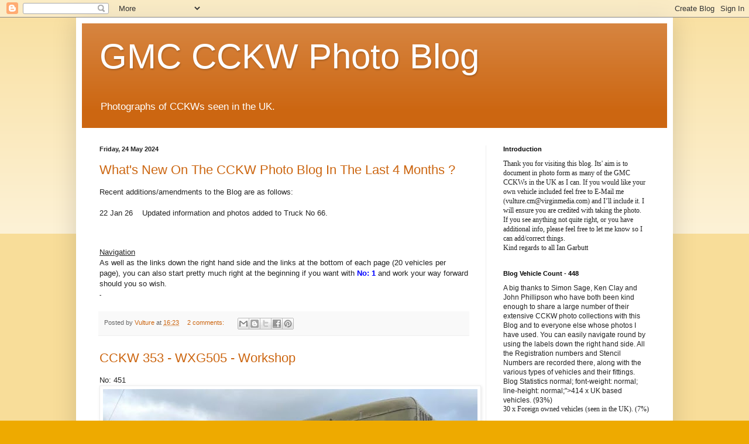

--- FILE ---
content_type: text/html; charset=UTF-8
request_url: https://cckwphotoblog.blogspot.com/
body_size: 41259
content:
<!DOCTYPE html>
<html class='v2' dir='ltr' lang='en-GB'>
<head>
<link href='https://www.blogger.com/static/v1/widgets/335934321-css_bundle_v2.css' rel='stylesheet' type='text/css'/>
<meta content='width=1100' name='viewport'/>
<meta content='text/html; charset=UTF-8' http-equiv='Content-Type'/>
<meta content='blogger' name='generator'/>
<link href='https://cckwphotoblog.blogspot.com/favicon.ico' rel='icon' type='image/x-icon'/>
<link href='http://cckwphotoblog.blogspot.com/' rel='canonical'/>
<link rel="alternate" type="application/atom+xml" title="GMC CCKW Photo Blog - Atom" href="https://cckwphotoblog.blogspot.com/feeds/posts/default" />
<link rel="alternate" type="application/rss+xml" title="GMC CCKW Photo Blog - RSS" href="https://cckwphotoblog.blogspot.com/feeds/posts/default?alt=rss" />
<link rel="service.post" type="application/atom+xml" title="GMC CCKW Photo Blog - Atom" href="https://www.blogger.com/feeds/8260616036084293186/posts/default" />
<link rel="me" href="https://www.blogger.com/profile/00759930564552310327" />
<!--Can't find substitution for tag [blog.ieCssRetrofitLinks]-->
<meta content='http://cckwphotoblog.blogspot.com/' property='og:url'/>
<meta content='GMC CCKW Photo Blog' property='og:title'/>
<meta content='Photographs of CCKWs seen in the UK.' property='og:description'/>
<title>GMC CCKW Photo Blog</title>
<style id='page-skin-1' type='text/css'><!--
/*
-----------------------------------------------
Blogger Template Style
Name:     Simple
Designer: Blogger
URL:      www.blogger.com
----------------------------------------------- */
/* Content
----------------------------------------------- */
body {
font: normal normal 12px Arial, Tahoma, Helvetica, FreeSans, sans-serif;
color: #222222;
background: #eeaa00 none repeat scroll top left;
padding: 0 40px 40px 40px;
}
html body .region-inner {
min-width: 0;
max-width: 100%;
width: auto;
}
h2 {
font-size: 22px;
}
a:link {
text-decoration:none;
color: #cc6611;
}
a:visited {
text-decoration:none;
color: #888888;
}
a:hover {
text-decoration:underline;
color: #ff9900;
}
.body-fauxcolumn-outer .fauxcolumn-inner {
background: transparent url(https://resources.blogblog.com/blogblog/data/1kt/simple/body_gradient_tile_light.png) repeat scroll top left;
_background-image: none;
}
.body-fauxcolumn-outer .cap-top {
position: absolute;
z-index: 1;
height: 400px;
width: 100%;
}
.body-fauxcolumn-outer .cap-top .cap-left {
width: 100%;
background: transparent url(https://resources.blogblog.com/blogblog/data/1kt/simple/gradients_light.png) repeat-x scroll top left;
_background-image: none;
}
.content-outer {
-moz-box-shadow: 0 0 40px rgba(0, 0, 0, .15);
-webkit-box-shadow: 0 0 5px rgba(0, 0, 0, .15);
-goog-ms-box-shadow: 0 0 10px #333333;
box-shadow: 0 0 40px rgba(0, 0, 0, .15);
margin-bottom: 1px;
}
.content-inner {
padding: 10px 10px;
}
.content-inner {
background-color: #ffffff;
}
/* Header
----------------------------------------------- */
.header-outer {
background: #cc6611 url(//www.blogblog.com/1kt/simple/gradients_light.png) repeat-x scroll 0 -400px;
_background-image: none;
}
.Header h1 {
font: normal normal 60px Arial, Tahoma, Helvetica, FreeSans, sans-serif;
color: #ffffff;
text-shadow: 1px 2px 3px rgba(0, 0, 0, .2);
}
.Header h1 a {
color: #ffffff;
}
.Header .description {
font-size: 140%;
color: #ffffff;
}
.header-inner .Header .titlewrapper {
padding: 22px 30px;
}
.header-inner .Header .descriptionwrapper {
padding: 0 30px;
}
/* Tabs
----------------------------------------------- */
.tabs-inner .section:first-child {
border-top: 0 solid #eeeeee;
}
.tabs-inner .section:first-child ul {
margin-top: -0;
border-top: 0 solid #eeeeee;
border-left: 0 solid #eeeeee;
border-right: 0 solid #eeeeee;
}
.tabs-inner .widget ul {
background: #f5f5f5 url(https://resources.blogblog.com/blogblog/data/1kt/simple/gradients_light.png) repeat-x scroll 0 -800px;
_background-image: none;
border-bottom: 1px solid #eeeeee;
margin-top: 0;
margin-left: -30px;
margin-right: -30px;
}
.tabs-inner .widget li a {
display: inline-block;
padding: .6em 1em;
font: normal normal 14px Arial, Tahoma, Helvetica, FreeSans, sans-serif;
color: #999999;
border-left: 1px solid #ffffff;
border-right: 1px solid #eeeeee;
}
.tabs-inner .widget li:first-child a {
border-left: none;
}
.tabs-inner .widget li.selected a, .tabs-inner .widget li a:hover {
color: #000000;
background-color: #eeeeee;
text-decoration: none;
}
/* Columns
----------------------------------------------- */
.main-outer {
border-top: 0 solid #eeeeee;
}
.fauxcolumn-left-outer .fauxcolumn-inner {
border-right: 1px solid #eeeeee;
}
.fauxcolumn-right-outer .fauxcolumn-inner {
border-left: 1px solid #eeeeee;
}
/* Headings
----------------------------------------------- */
div.widget > h2,
div.widget h2.title {
margin: 0 0 1em 0;
font: normal bold 11px Arial, Tahoma, Helvetica, FreeSans, sans-serif;
color: #000000;
}
/* Widgets
----------------------------------------------- */
.widget .zippy {
color: #999999;
text-shadow: 2px 2px 1px rgba(0, 0, 0, .1);
}
.widget .popular-posts ul {
list-style: none;
}
/* Posts
----------------------------------------------- */
h2.date-header {
font: normal bold 11px Arial, Tahoma, Helvetica, FreeSans, sans-serif;
}
.date-header span {
background-color: transparent;
color: #222222;
padding: inherit;
letter-spacing: inherit;
margin: inherit;
}
.main-inner {
padding-top: 30px;
padding-bottom: 30px;
}
.main-inner .column-center-inner {
padding: 0 15px;
}
.main-inner .column-center-inner .section {
margin: 0 15px;
}
.post {
margin: 0 0 25px 0;
}
h3.post-title, .comments h4 {
font: normal normal 22px Arial, Tahoma, Helvetica, FreeSans, sans-serif;
margin: .75em 0 0;
}
.post-body {
font-size: 110%;
line-height: 1.4;
position: relative;
}
.post-body img, .post-body .tr-caption-container, .Profile img, .Image img,
.BlogList .item-thumbnail img {
padding: 2px;
background: #ffffff;
border: 1px solid #eeeeee;
-moz-box-shadow: 1px 1px 5px rgba(0, 0, 0, .1);
-webkit-box-shadow: 1px 1px 5px rgba(0, 0, 0, .1);
box-shadow: 1px 1px 5px rgba(0, 0, 0, .1);
}
.post-body img, .post-body .tr-caption-container {
padding: 5px;
}
.post-body .tr-caption-container {
color: #222222;
}
.post-body .tr-caption-container img {
padding: 0;
background: transparent;
border: none;
-moz-box-shadow: 0 0 0 rgba(0, 0, 0, .1);
-webkit-box-shadow: 0 0 0 rgba(0, 0, 0, .1);
box-shadow: 0 0 0 rgba(0, 0, 0, .1);
}
.post-header {
margin: 0 0 1.5em;
line-height: 1.6;
font-size: 90%;
}
.post-footer {
margin: 20px -2px 0;
padding: 5px 10px;
color: #666666;
background-color: #f9f9f9;
border-bottom: 1px solid #eeeeee;
line-height: 1.6;
font-size: 90%;
}
#comments .comment-author {
padding-top: 1.5em;
border-top: 1px solid #eeeeee;
background-position: 0 1.5em;
}
#comments .comment-author:first-child {
padding-top: 0;
border-top: none;
}
.avatar-image-container {
margin: .2em 0 0;
}
#comments .avatar-image-container img {
border: 1px solid #eeeeee;
}
/* Comments
----------------------------------------------- */
.comments .comments-content .icon.blog-author {
background-repeat: no-repeat;
background-image: url([data-uri]);
}
.comments .comments-content .loadmore a {
border-top: 1px solid #999999;
border-bottom: 1px solid #999999;
}
.comments .comment-thread.inline-thread {
background-color: #f9f9f9;
}
.comments .continue {
border-top: 2px solid #999999;
}
/* Accents
---------------------------------------------- */
.section-columns td.columns-cell {
border-left: 1px solid #eeeeee;
}
.blog-pager {
background: transparent none no-repeat scroll top center;
}
.blog-pager-older-link, .home-link,
.blog-pager-newer-link {
background-color: #ffffff;
padding: 5px;
}
.footer-outer {
border-top: 0 dashed #bbbbbb;
}
/* Mobile
----------------------------------------------- */
body.mobile  {
background-size: auto;
}
.mobile .body-fauxcolumn-outer {
background: transparent none repeat scroll top left;
}
.mobile .body-fauxcolumn-outer .cap-top {
background-size: 100% auto;
}
.mobile .content-outer {
-webkit-box-shadow: 0 0 3px rgba(0, 0, 0, .15);
box-shadow: 0 0 3px rgba(0, 0, 0, .15);
}
.mobile .tabs-inner .widget ul {
margin-left: 0;
margin-right: 0;
}
.mobile .post {
margin: 0;
}
.mobile .main-inner .column-center-inner .section {
margin: 0;
}
.mobile .date-header span {
padding: 0.1em 10px;
margin: 0 -10px;
}
.mobile h3.post-title {
margin: 0;
}
.mobile .blog-pager {
background: transparent none no-repeat scroll top center;
}
.mobile .footer-outer {
border-top: none;
}
.mobile .main-inner, .mobile .footer-inner {
background-color: #ffffff;
}
.mobile-index-contents {
color: #222222;
}
.mobile-link-button {
background-color: #cc6611;
}
.mobile-link-button a:link, .mobile-link-button a:visited {
color: #ffffff;
}
.mobile .tabs-inner .section:first-child {
border-top: none;
}
.mobile .tabs-inner .PageList .widget-content {
background-color: #eeeeee;
color: #000000;
border-top: 1px solid #eeeeee;
border-bottom: 1px solid #eeeeee;
}
.mobile .tabs-inner .PageList .widget-content .pagelist-arrow {
border-left: 1px solid #eeeeee;
}

--></style>
<style id='template-skin-1' type='text/css'><!--
body {
min-width: 1020px;
}
.content-outer, .content-fauxcolumn-outer, .region-inner {
min-width: 1020px;
max-width: 1020px;
_width: 1020px;
}
.main-inner .columns {
padding-left: 0;
padding-right: 310px;
}
.main-inner .fauxcolumn-center-outer {
left: 0;
right: 310px;
/* IE6 does not respect left and right together */
_width: expression(this.parentNode.offsetWidth -
parseInt("0") -
parseInt("310px") + 'px');
}
.main-inner .fauxcolumn-left-outer {
width: 0;
}
.main-inner .fauxcolumn-right-outer {
width: 310px;
}
.main-inner .column-left-outer {
width: 0;
right: 100%;
margin-left: -0;
}
.main-inner .column-right-outer {
width: 310px;
margin-right: -310px;
}
#layout {
min-width: 0;
}
#layout .content-outer {
min-width: 0;
width: 800px;
}
#layout .region-inner {
min-width: 0;
width: auto;
}
body#layout div.add_widget {
padding: 8px;
}
body#layout div.add_widget a {
margin-left: 32px;
}
--></style>
<link href='https://www.blogger.com/dyn-css/authorization.css?targetBlogID=8260616036084293186&amp;zx=cd490e2e-c262-4aa3-a0da-ffc865a6dadd' media='none' onload='if(media!=&#39;all&#39;)media=&#39;all&#39;' rel='stylesheet'/><noscript><link href='https://www.blogger.com/dyn-css/authorization.css?targetBlogID=8260616036084293186&amp;zx=cd490e2e-c262-4aa3-a0da-ffc865a6dadd' rel='stylesheet'/></noscript>
<meta name='google-adsense-platform-account' content='ca-host-pub-1556223355139109'/>
<meta name='google-adsense-platform-domain' content='blogspot.com'/>

</head>
<body class='loading variant-bold'>
<div class='navbar section' id='navbar' name='Navbar'><div class='widget Navbar' data-version='1' id='Navbar1'><script type="text/javascript">
    function setAttributeOnload(object, attribute, val) {
      if(window.addEventListener) {
        window.addEventListener('load',
          function(){ object[attribute] = val; }, false);
      } else {
        window.attachEvent('onload', function(){ object[attribute] = val; });
      }
    }
  </script>
<div id="navbar-iframe-container"></div>
<script type="text/javascript" src="https://apis.google.com/js/platform.js"></script>
<script type="text/javascript">
      gapi.load("gapi.iframes:gapi.iframes.style.bubble", function() {
        if (gapi.iframes && gapi.iframes.getContext) {
          gapi.iframes.getContext().openChild({
              url: 'https://www.blogger.com/navbar/8260616036084293186?origin\x3dhttps://cckwphotoblog.blogspot.com',
              where: document.getElementById("navbar-iframe-container"),
              id: "navbar-iframe"
          });
        }
      });
    </script><script type="text/javascript">
(function() {
var script = document.createElement('script');
script.type = 'text/javascript';
script.src = '//pagead2.googlesyndication.com/pagead/js/google_top_exp.js';
var head = document.getElementsByTagName('head')[0];
if (head) {
head.appendChild(script);
}})();
</script>
</div></div>
<div itemscope='itemscope' itemtype='http://schema.org/Blog' style='display: none;'>
<meta content='GMC CCKW Photo Blog' itemprop='name'/>
</div>
<div class='body-fauxcolumns'>
<div class='fauxcolumn-outer body-fauxcolumn-outer'>
<div class='cap-top'>
<div class='cap-left'></div>
<div class='cap-right'></div>
</div>
<div class='fauxborder-left'>
<div class='fauxborder-right'></div>
<div class='fauxcolumn-inner'>
</div>
</div>
<div class='cap-bottom'>
<div class='cap-left'></div>
<div class='cap-right'></div>
</div>
</div>
</div>
<div class='content'>
<div class='content-fauxcolumns'>
<div class='fauxcolumn-outer content-fauxcolumn-outer'>
<div class='cap-top'>
<div class='cap-left'></div>
<div class='cap-right'></div>
</div>
<div class='fauxborder-left'>
<div class='fauxborder-right'></div>
<div class='fauxcolumn-inner'>
</div>
</div>
<div class='cap-bottom'>
<div class='cap-left'></div>
<div class='cap-right'></div>
</div>
</div>
</div>
<div class='content-outer'>
<div class='content-cap-top cap-top'>
<div class='cap-left'></div>
<div class='cap-right'></div>
</div>
<div class='fauxborder-left content-fauxborder-left'>
<div class='fauxborder-right content-fauxborder-right'></div>
<div class='content-inner'>
<header>
<div class='header-outer'>
<div class='header-cap-top cap-top'>
<div class='cap-left'></div>
<div class='cap-right'></div>
</div>
<div class='fauxborder-left header-fauxborder-left'>
<div class='fauxborder-right header-fauxborder-right'></div>
<div class='region-inner header-inner'>
<div class='header section' id='header' name='Header'><div class='widget Header' data-version='1' id='Header1'>
<div id='header-inner'>
<div class='titlewrapper'>
<h1 class='title'>
GMC CCKW Photo Blog
</h1>
</div>
<div class='descriptionwrapper'>
<p class='description'><span>Photographs of CCKWs seen in the UK.</span></p>
</div>
</div>
</div></div>
</div>
</div>
<div class='header-cap-bottom cap-bottom'>
<div class='cap-left'></div>
<div class='cap-right'></div>
</div>
</div>
</header>
<div class='tabs-outer'>
<div class='tabs-cap-top cap-top'>
<div class='cap-left'></div>
<div class='cap-right'></div>
</div>
<div class='fauxborder-left tabs-fauxborder-left'>
<div class='fauxborder-right tabs-fauxborder-right'></div>
<div class='region-inner tabs-inner'>
<div class='tabs no-items section' id='crosscol' name='Cross-column'></div>
<div class='tabs no-items section' id='crosscol-overflow' name='Cross-Column 2'></div>
</div>
</div>
<div class='tabs-cap-bottom cap-bottom'>
<div class='cap-left'></div>
<div class='cap-right'></div>
</div>
</div>
<div class='main-outer'>
<div class='main-cap-top cap-top'>
<div class='cap-left'></div>
<div class='cap-right'></div>
</div>
<div class='fauxborder-left main-fauxborder-left'>
<div class='fauxborder-right main-fauxborder-right'></div>
<div class='region-inner main-inner'>
<div class='columns fauxcolumns'>
<div class='fauxcolumn-outer fauxcolumn-center-outer'>
<div class='cap-top'>
<div class='cap-left'></div>
<div class='cap-right'></div>
</div>
<div class='fauxborder-left'>
<div class='fauxborder-right'></div>
<div class='fauxcolumn-inner'>
</div>
</div>
<div class='cap-bottom'>
<div class='cap-left'></div>
<div class='cap-right'></div>
</div>
</div>
<div class='fauxcolumn-outer fauxcolumn-left-outer'>
<div class='cap-top'>
<div class='cap-left'></div>
<div class='cap-right'></div>
</div>
<div class='fauxborder-left'>
<div class='fauxborder-right'></div>
<div class='fauxcolumn-inner'>
</div>
</div>
<div class='cap-bottom'>
<div class='cap-left'></div>
<div class='cap-right'></div>
</div>
</div>
<div class='fauxcolumn-outer fauxcolumn-right-outer'>
<div class='cap-top'>
<div class='cap-left'></div>
<div class='cap-right'></div>
</div>
<div class='fauxborder-left'>
<div class='fauxborder-right'></div>
<div class='fauxcolumn-inner'>
</div>
</div>
<div class='cap-bottom'>
<div class='cap-left'></div>
<div class='cap-right'></div>
</div>
</div>
<!-- corrects IE6 width calculation -->
<div class='columns-inner'>
<div class='column-center-outer'>
<div class='column-center-inner'>
<div class='main section' id='main' name='Main'><div class='widget Blog' data-version='1' id='Blog1'>
<div class='blog-posts hfeed'>

          <div class="date-outer">
        
<h2 class='date-header'><span>Friday, 24 May 2024</span></h2>

          <div class="date-posts">
        
<div class='post-outer'>
<div class='post hentry uncustomized-post-template' itemprop='blogPost' itemscope='itemscope' itemtype='http://schema.org/BlogPosting'>
<meta content='8260616036084293186' itemprop='blogId'/>
<meta content='6173246523458925768' itemprop='postId'/>
<a name='6173246523458925768'></a>
<h3 class='post-title entry-title' itemprop='name'>
<a href='https://cckwphotoblog.blogspot.com/2013/08/whats-new.html'>What's New On The CCKW Photo Blog In The Last 4  Months ?</a>
</h3>
<div class='post-header'>
<div class='post-header-line-1'></div>
</div>
<div class='post-body entry-content' id='post-body-6173246523458925768' itemprop='description articleBody'>
<span style="font-family: arial;">Recent additions/amendments to the Blog are as follows:<br />
<br /></span><span><span face="Arial, Tahoma, Helvetica, FreeSans, sans-serif"><span style="background-color: white; font-family: arial;">22 Jan 26&nbsp; &nbsp; Updated information and photos added to Truck No 66</span><span style="background-color: white; color: #222222; font-size: 13.2px;">.</span></span><br /></span><div><span style="font-family: arial;"><br /></span></div><div><div><br /></div><div><div><div><div><div><div><div><div style="text-align: left;"><p><span style="font-family: arial;"><u>Navigation<br /></u>
As well as the links down the right hand side and the links at the bottom of each page (20 vehicles per page), you can also start pretty much right at the beginning if you want with <a href="http://cckwphotoblog.blogspot.co.uk/search/label/No%3A%20001"><b><span style="color: blue;">No: 1</span></b></a>&nbsp;and work your way forward should you so wish.<br /><span style="font-size: x-small;">
-</span></span></p></div></div></div></div></div></div></div></div></div>
<div style='clear: both;'></div>
</div>
<div class='post-footer'>
<div class='post-footer-line post-footer-line-1'>
<span class='post-author vcard'>
Posted by
<span class='fn' itemprop='author' itemscope='itemscope' itemtype='http://schema.org/Person'>
<meta content='https://www.blogger.com/profile/00759930564552310327' itemprop='url'/>
<a class='g-profile' href='https://www.blogger.com/profile/00759930564552310327' rel='author' title='author profile'>
<span itemprop='name'>Vulture</span>
</a>
</span>
</span>
<span class='post-timestamp'>
at
<meta content='http://cckwphotoblog.blogspot.com/2013/08/whats-new.html' itemprop='url'/>
<a class='timestamp-link' href='https://cckwphotoblog.blogspot.com/2013/08/whats-new.html' rel='bookmark' title='permanent link'><abbr class='published' itemprop='datePublished' title='2024-05-24T16:23:00+01:00'>16:23</abbr></a>
</span>
<span class='post-comment-link'>
<a class='comment-link' href='https://cckwphotoblog.blogspot.com/2013/08/whats-new.html#comment-form' onclick=''>
2 comments:
  </a>
</span>
<span class='post-icons'>
<span class='item-control blog-admin pid-695912495'>
<a href='https://www.blogger.com/post-edit.g?blogID=8260616036084293186&postID=6173246523458925768&from=pencil' title='Edit Post'>
<img alt='' class='icon-action' height='18' src='https://resources.blogblog.com/img/icon18_edit_allbkg.gif' width='18'/>
</a>
</span>
</span>
<div class='post-share-buttons goog-inline-block'>
<a class='goog-inline-block share-button sb-email' href='https://www.blogger.com/share-post.g?blogID=8260616036084293186&postID=6173246523458925768&target=email' target='_blank' title='Email This'><span class='share-button-link-text'>Email This</span></a><a class='goog-inline-block share-button sb-blog' href='https://www.blogger.com/share-post.g?blogID=8260616036084293186&postID=6173246523458925768&target=blog' onclick='window.open(this.href, "_blank", "height=270,width=475"); return false;' target='_blank' title='BlogThis!'><span class='share-button-link-text'>BlogThis!</span></a><a class='goog-inline-block share-button sb-twitter' href='https://www.blogger.com/share-post.g?blogID=8260616036084293186&postID=6173246523458925768&target=twitter' target='_blank' title='Share to X'><span class='share-button-link-text'>Share to X</span></a><a class='goog-inline-block share-button sb-facebook' href='https://www.blogger.com/share-post.g?blogID=8260616036084293186&postID=6173246523458925768&target=facebook' onclick='window.open(this.href, "_blank", "height=430,width=640"); return false;' target='_blank' title='Share to Facebook'><span class='share-button-link-text'>Share to Facebook</span></a><a class='goog-inline-block share-button sb-pinterest' href='https://www.blogger.com/share-post.g?blogID=8260616036084293186&postID=6173246523458925768&target=pinterest' target='_blank' title='Share to Pinterest'><span class='share-button-link-text'>Share to Pinterest</span></a>
</div>
</div>
<div class='post-footer-line post-footer-line-2'>
<span class='post-labels'>
</span>
</div>
<div class='post-footer-line post-footer-line-3'>
<span class='post-location'>
</span>
</div>
</div>
</div>
</div>
<div class='post-outer'>
<div class='post hentry uncustomized-post-template' itemprop='blogPost' itemscope='itemscope' itemtype='http://schema.org/BlogPosting'>
<meta content='https://blogger.googleusercontent.com/img/b/R29vZ2xl/AVvXsEiVSmipBk_VHPRt2dNWFSjP6faeq-RCKjm3YeRsdRnFK8B1Bp4ZCHz9mai8Xehu2py4C5cmELPmYm35tJIFD26VqsqvEdrRc1F5BxwgGvozdcv0dXSXVeplj4VWhwSUWKZI5fXfolkGCv71fqFxt1mfQ1RjB5YydGLAvcDeby0CuMgg2NcqskC9I-WEWWk/w640-h525/Blog_No_451___Reg-WXG505_Pic1.jpg' itemprop='image_url'/>
<meta content='8260616036084293186' itemprop='blogId'/>
<meta content='7863713701213060868' itemprop='postId'/>
<a name='7863713701213060868'></a>
<h3 class='post-title entry-title' itemprop='name'>
<a href='https://cckwphotoblog.blogspot.com/2024/05/cckw-353-wxg505-workshop.html'>CCKW 353 - WXG505 - Workshop</a>
</h3>
<div class='post-header'>
<div class='post-header-line-1'></div>
</div>
<div class='post-body entry-content' id='post-body-7863713701213060868' itemprop='description articleBody'>
<div style="text-align: left;">No: 451</div><div class="separator" style="clear: both; text-align: center;"><a href="https://blogger.googleusercontent.com/img/b/R29vZ2xl/AVvXsEiVSmipBk_VHPRt2dNWFSjP6faeq-RCKjm3YeRsdRnFK8B1Bp4ZCHz9mai8Xehu2py4C5cmELPmYm35tJIFD26VqsqvEdrRc1F5BxwgGvozdcv0dXSXVeplj4VWhwSUWKZI5fXfolkGCv71fqFxt1mfQ1RjB5YydGLAvcDeby0CuMgg2NcqskC9I-WEWWk/s838/Blog_No_451___Reg-WXG505_Pic1.jpg" style="clear: left; float: left; margin-bottom: 1em; margin-right: 1em;"><img border="0" data-original-height="686" data-original-width="838" height="525" src="https://blogger.googleusercontent.com/img/b/R29vZ2xl/AVvXsEiVSmipBk_VHPRt2dNWFSjP6faeq-RCKjm3YeRsdRnFK8B1Bp4ZCHz9mai8Xehu2py4C5cmELPmYm35tJIFD26VqsqvEdrRc1F5BxwgGvozdcv0dXSXVeplj4VWhwSUWKZI5fXfolkGCv71fqFxt1mfQ1RjB5YydGLAvcDeby0CuMgg2NcqskC9I-WEWWk/w640-h525/Blog_No_451___Reg-WXG505_Pic1.jpg" width="640" /></a></div><span face="Arial, Tahoma, Helvetica, FreeSans, sans-serif" style="background-color: white; color: #222222;"><div style="font-size: 13.2px;"><span face="Arial, Tahoma, Helvetica, FreeSans, sans-serif" style="background-color: white; color: #222222; font-size: 13.2px;"><br /></span></div><div style="font-size: 13.2px;"><span face="Arial, Tahoma, Helvetica, FreeSans, sans-serif" style="background-color: white; color: #222222; font-size: 13.2px;"><br /></span></div><div style="font-size: 13.2px;"><span face="Arial, Tahoma, Helvetica, FreeSans, sans-serif" style="background-color: white; color: #222222; font-size: 13.2px;"><br /></span></div><div style="font-size: 13.2px;"><span face="Arial, Tahoma, Helvetica, FreeSans, sans-serif" style="background-color: white; color: #222222; font-size: 13.2px;"><br /></span></div><div style="font-size: 13.2px;"><span face="Arial, Tahoma, Helvetica, FreeSans, sans-serif" style="background-color: white; color: #222222; font-size: 13.2px;"><br /></span></div><div style="font-size: 13.2px;"><span face="Arial, Tahoma, Helvetica, FreeSans, sans-serif" style="background-color: white; color: #222222; font-size: 13.2px;"><br /></span></div><div style="font-size: 13.2px;"><span face="Arial, Tahoma, Helvetica, FreeSans, sans-serif" style="background-color: white; color: #222222; font-size: 13.2px;"><br /></span></div><div style="font-size: 13.2px;"><span face="Arial, Tahoma, Helvetica, FreeSans, sans-serif" style="background-color: white; color: #222222; font-size: 13.2px;"><br /></span></div><div style="font-size: 13.2px;"><span face="Arial, Tahoma, Helvetica, FreeSans, sans-serif" style="background-color: white; color: #222222; font-size: 13.2px;"><br /></span></div><div style="font-size: 13.2px;"><span face="Arial, Tahoma, Helvetica, FreeSans, sans-serif" style="background-color: white; color: #222222; font-size: 13.2px;"><br /></span></div><div style="font-size: 13.2px;"><span face="Arial, Tahoma, Helvetica, FreeSans, sans-serif" style="background-color: white; color: #222222; font-size: 13.2px;"><br /></span></div><div style="font-size: 13.2px;"><span face="Arial, Tahoma, Helvetica, FreeSans, sans-serif" style="background-color: white; color: #222222; font-size: 13.2px;"><br /></span></div><div style="font-size: 13.2px;"><span face="Arial, Tahoma, Helvetica, FreeSans, sans-serif" style="background-color: white; color: #222222; font-size: 13.2px;"><br /></span></div><div style="font-size: 13.2px;"><span face="Arial, Tahoma, Helvetica, FreeSans, sans-serif" style="background-color: white; color: #222222; font-size: 13.2px;"><br /></span></div><div style="font-size: 13.2px;"><span face="Arial, Tahoma, Helvetica, FreeSans, sans-serif" style="background-color: white; color: #222222; font-size: 13.2px;"><br /></span></div><div style="font-size: 13.2px;"><span face="Arial, Tahoma, Helvetica, FreeSans, sans-serif" style="background-color: white; color: #222222; font-size: 13.2px;"><br /></span></div><div style="font-size: 13.2px;"><span face="Arial, Tahoma, Helvetica, FreeSans, sans-serif" style="background-color: white; color: #222222; font-size: 13.2px;"><br /></span></div><div style="font-size: 13.2px;"><span face="Arial, Tahoma, Helvetica, FreeSans, sans-serif" style="background-color: white; color: #222222; font-size: 13.2px;"><br /></span></div><div style="font-size: 13.2px;"><span face="Arial, Tahoma, Helvetica, FreeSans, sans-serif" style="background-color: white; color: #222222; font-size: 13.2px;"><br /></span></div><div style="font-size: 13.2px;"><span face="Arial, Tahoma, Helvetica, FreeSans, sans-serif" style="background-color: white; color: #222222; font-size: 13.2px;"><br /></span></div><div style="font-size: 13.2px;"><span face="Arial, Tahoma, Helvetica, FreeSans, sans-serif" style="background-color: white; color: #222222; font-size: 13.2px;"><br /></span></div><div style="font-size: 13.2px;"><span face="Arial, Tahoma, Helvetica, FreeSans, sans-serif" style="background-color: white; color: #222222; font-size: 13.2px;"><br /></span></div><div style="font-size: 13.2px;"><span face="Arial, Tahoma, Helvetica, FreeSans, sans-serif" style="background-color: white; color: #222222; font-size: 13.2px;"><br /></span></div><div style="font-size: 13.2px;"><span face="Arial, Tahoma, Helvetica, FreeSans, sans-serif" style="background-color: white; color: #222222; font-size: 13.2px;"><br /></span></div><div style="font-size: 13.2px;"><span face="Arial, Tahoma, Helvetica, FreeSans, sans-serif" style="background-color: white; color: #222222; font-size: 13.2px;"><br /></span></div><div style="font-size: 13.2px;"><span face="Arial, Tahoma, Helvetica, FreeSans, sans-serif" style="background-color: white; color: #222222; font-size: 13.2px;"><br /></span></div><div style="font-size: 13.2px;"><span face="Arial, Tahoma, Helvetica, FreeSans, sans-serif" style="background-color: white; color: #222222; font-size: 13.2px;"><br /></span></div><div style="font-size: 13.2px;"><span face="Arial, Tahoma, Helvetica, FreeSans, sans-serif" style="background-color: white; color: #222222; font-size: 13.2px;"><br /></span></div><div style="font-size: 13.2px;"><span face="Arial, Tahoma, Helvetica, FreeSans, sans-serif" style="background-color: white; color: #222222; font-size: 13.2px;"><br /></span></div><div style="font-size: 13.2px;"><span face="Arial, Tahoma, Helvetica, FreeSans, sans-serif" style="background-color: white; color: #222222; font-size: 13.2px;"><br /></span></div><div style="font-size: 13.2px;"><span face="Arial, Tahoma, Helvetica, FreeSans, sans-serif" style="background-color: white; color: #222222; font-size: 13.2px;"><br /></span></div><div style="font-size: 13.2px;"><span face="Arial, Tahoma, Helvetica, FreeSans, sans-serif" style="background-color: white; color: #222222; font-size: 13.2px;"><br /></span></div><div style="font-size: 13.2px;"><span face="Arial, Tahoma, Helvetica, FreeSans, sans-serif" style="background-color: white; color: #222222; font-size: 13.2px;"><br /></span></div><div><span face="Arial, Tahoma, Helvetica, FreeSans, sans-serif" style="background-color: white; color: #222222;"><br /></span></div><div style="text-align: left;"><span style="font-family: inherit;">Registation No:&nbsp; WXG505</span></div></span><div style="background-color: white; color: #222222;"><span style="font-family: inherit;">Date first registered in the UK:&nbsp; ?<br />Chassis: 353<br />Cab: Open<br />Type: Workshop<br />Stencil:&nbsp; USA 4140706</span></div><div style="background-color: white; color: #222222;"><span style="font-family: inherit;">Name:&nbsp; -</span></div><div style="background-color: white; color: #222222;"><span style="font-family: inherit;">Chassis No: -&nbsp;</span></div><div style="background-color: white; color: #222222;"><span style="font-family: inherit;">Engine No: -&nbsp;<br />Year:&nbsp; ?&nbsp;&nbsp;<br />Fittings: Pioneer Rack</span></div><div style="background-color: white; color: #222222;"><span style="font-family: inherit;">Current Owner:&nbsp; ?<br />Photo by:&nbsp; -<br />Notes:&nbsp;&nbsp;-</span></div><div style="background-color: white; color: #222222; font-family: Arial, Tahoma, Helvetica, FreeSans, sans-serif; font-size: 13.2px;"><br /></div><div style="background-color: white; color: #222222; font-family: Arial, Tahoma, Helvetica, FreeSans, sans-serif; font-size: 13.2px;"><br /></div>
<div style='clear: both;'></div>
</div>
<div class='post-footer'>
<div class='post-footer-line post-footer-line-1'>
<span class='post-author vcard'>
Posted by
<span class='fn' itemprop='author' itemscope='itemscope' itemtype='http://schema.org/Person'>
<meta content='https://www.blogger.com/profile/00759930564552310327' itemprop='url'/>
<a class='g-profile' href='https://www.blogger.com/profile/00759930564552310327' rel='author' title='author profile'>
<span itemprop='name'>Vulture</span>
</a>
</span>
</span>
<span class='post-timestamp'>
at
<meta content='http://cckwphotoblog.blogspot.com/2024/05/cckw-353-wxg505-workshop.html' itemprop='url'/>
<a class='timestamp-link' href='https://cckwphotoblog.blogspot.com/2024/05/cckw-353-wxg505-workshop.html' rel='bookmark' title='permanent link'><abbr class='published' itemprop='datePublished' title='2024-05-24T16:17:00+01:00'>16:17</abbr></a>
</span>
<span class='post-comment-link'>
<a class='comment-link' href='https://cckwphotoblog.blogspot.com/2024/05/cckw-353-wxg505-workshop.html#comment-form' onclick=''>
No comments:
  </a>
</span>
<span class='post-icons'>
<span class='item-control blog-admin pid-695912495'>
<a href='https://www.blogger.com/post-edit.g?blogID=8260616036084293186&postID=7863713701213060868&from=pencil' title='Edit Post'>
<img alt='' class='icon-action' height='18' src='https://resources.blogblog.com/img/icon18_edit_allbkg.gif' width='18'/>
</a>
</span>
</span>
<div class='post-share-buttons goog-inline-block'>
<a class='goog-inline-block share-button sb-email' href='https://www.blogger.com/share-post.g?blogID=8260616036084293186&postID=7863713701213060868&target=email' target='_blank' title='Email This'><span class='share-button-link-text'>Email This</span></a><a class='goog-inline-block share-button sb-blog' href='https://www.blogger.com/share-post.g?blogID=8260616036084293186&postID=7863713701213060868&target=blog' onclick='window.open(this.href, "_blank", "height=270,width=475"); return false;' target='_blank' title='BlogThis!'><span class='share-button-link-text'>BlogThis!</span></a><a class='goog-inline-block share-button sb-twitter' href='https://www.blogger.com/share-post.g?blogID=8260616036084293186&postID=7863713701213060868&target=twitter' target='_blank' title='Share to X'><span class='share-button-link-text'>Share to X</span></a><a class='goog-inline-block share-button sb-facebook' href='https://www.blogger.com/share-post.g?blogID=8260616036084293186&postID=7863713701213060868&target=facebook' onclick='window.open(this.href, "_blank", "height=430,width=640"); return false;' target='_blank' title='Share to Facebook'><span class='share-button-link-text'>Share to Facebook</span></a><a class='goog-inline-block share-button sb-pinterest' href='https://www.blogger.com/share-post.g?blogID=8260616036084293186&postID=7863713701213060868&target=pinterest' target='_blank' title='Share to Pinterest'><span class='share-button-link-text'>Share to Pinterest</span></a>
</div>
</div>
<div class='post-footer-line post-footer-line-2'>
<span class='post-labels'>
Labels:
<a href='https://cckwphotoblog.blogspot.com/search/label/353' rel='tag'>353</a>,
<a href='https://cckwphotoblog.blogspot.com/search/label/Fitting%3A%20Pioneer%20Rack' rel='tag'>Fitting: Pioneer Rack</a>,
<a href='https://cckwphotoblog.blogspot.com/search/label/No%3A%20451' rel='tag'>No: 451</a>,
<a href='https://cckwphotoblog.blogspot.com/search/label/Open%20Cab' rel='tag'>Open Cab</a>,
<a href='https://cckwphotoblog.blogspot.com/search/label/Reg%3A%20WXG505' rel='tag'>Reg: WXG505</a>,
<a href='https://cckwphotoblog.blogspot.com/search/label/Stencil%3A%204140706' rel='tag'>Stencil: 4140706</a>,
<a href='https://cckwphotoblog.blogspot.com/search/label/Type%3A%20Workshop' rel='tag'>Type: Workshop</a>
</span>
</div>
<div class='post-footer-line post-footer-line-3'>
<span class='post-location'>
</span>
</div>
</div>
</div>
</div>
<div class='post-outer'>
<div class='post hentry uncustomized-post-template' itemprop='blogPost' itemscope='itemscope' itemtype='http://schema.org/BlogPosting'>
<meta content='https://blogger.googleusercontent.com/img/b/R29vZ2xl/AVvXsEgTfvrJfbjeyAQpkLKmhXOf_4FTqMh66J5d6un-tXsqYYxVzswP0R6W0CsGMkHjVTK0rxdvD00Nme2ts2W8CtRT79WVs82so7Rzoms3gmJRVwwRP-tSjkqHhFyr6XkTZEuC7Tn67tnb1K90_i_Qyk5xC__GNoEfTlVSeDb35e6gi9lBO22pODtFTB-SzhU/w525-h640/Blog_No_450___Reg-VXS345___Pic1.jpg' itemprop='image_url'/>
<meta content='8260616036084293186' itemprop='blogId'/>
<meta content='3800953557308732258' itemprop='postId'/>
<a name='3800953557308732258'></a>
<h3 class='post-title entry-title' itemprop='name'>
<a href='https://cckwphotoblog.blogspot.com/2024/05/cckw-353-vxs345-bolster.html'>CCKW 353 - VXS345 - Workshop</a>
</h3>
<div class='post-header'>
<div class='post-header-line-1'></div>
</div>
<div class='post-body entry-content' id='post-body-3800953557308732258' itemprop='description articleBody'>
<p>No: 450</p><div class="separator" style="clear: both; text-align: center;"><a href="https://blogger.googleusercontent.com/img/b/R29vZ2xl/AVvXsEgTfvrJfbjeyAQpkLKmhXOf_4FTqMh66J5d6un-tXsqYYxVzswP0R6W0CsGMkHjVTK0rxdvD00Nme2ts2W8CtRT79WVs82so7Rzoms3gmJRVwwRP-tSjkqHhFyr6XkTZEuC7Tn67tnb1K90_i_Qyk5xC__GNoEfTlVSeDb35e6gi9lBO22pODtFTB-SzhU/s797/Blog_No_450___Reg-VXS345___Pic1.jpg" style="clear: left; float: left; margin-bottom: 1em; margin-right: 1em;"><img border="0" data-original-height="797" data-original-width="652" height="640" src="https://blogger.googleusercontent.com/img/b/R29vZ2xl/AVvXsEgTfvrJfbjeyAQpkLKmhXOf_4FTqMh66J5d6un-tXsqYYxVzswP0R6W0CsGMkHjVTK0rxdvD00Nme2ts2W8CtRT79WVs82so7Rzoms3gmJRVwwRP-tSjkqHhFyr6XkTZEuC7Tn67tnb1K90_i_Qyk5xC__GNoEfTlVSeDb35e6gi9lBO22pODtFTB-SzhU/w525-h640/Blog_No_450___Reg-VXS345___Pic1.jpg" width="525" /></a></div><br /><p><br /></p><p><br /></p><p><br /></p><p><br /></p><p><br /></p><p><br /></p><p><br /></p><p><br /></p><p><br /></p><p><br /></p><p><br /></p><p><br /></p><p><br /></p><p><br /></p><p><br /></p><p><br /></p><p><br /></p><p><br /></p><p><br /></p><div style="background-color: white; color: #222222; font-family: Arial, Tahoma, Helvetica, FreeSans, sans-serif; font-size: 13.2px;"><br /></div><div style="background-color: white; color: #222222; font-family: Arial, Tahoma, Helvetica, FreeSans, sans-serif; font-size: 13.2px;"><br /></div><div style="background-color: white; color: #222222; font-family: Arial, Tahoma, Helvetica, FreeSans, sans-serif; font-size: 13.2px;">Registration No:&nbsp; VXS345<br />Date first registered in the UK:&nbsp; ?<br />Chassis: 353<br />Cab: Open<br />Type: Workshop<br />Stencil:&nbsp; -</div><div style="background-color: white; color: #222222; font-family: Arial, Tahoma, Helvetica, FreeSans, sans-serif; font-size: 13.2px;"><span style="font-size: 13.2px;">Name:&nbsp; -</span></div><div style="background-color: white; color: #222222; font-family: Arial, Tahoma, Helvetica, FreeSans, sans-serif; font-size: 13.2px;">Chassis No: -&nbsp;</div><div style="background-color: white; color: #222222; font-family: Arial, Tahoma, Helvetica, FreeSans, sans-serif; font-size: 13.2px;">Engine No: -&nbsp;<br />Year:&nbsp; 1945&nbsp;&nbsp;<br />Fittings: -</div><div style="background-color: white; color: #222222; font-family: Arial, Tahoma, Helvetica, FreeSans, sans-serif; font-size: 13.2px;">Current Owner:&nbsp; Anna Robson<br />Photo by:&nbsp; -<br />Notes:&nbsp; Seen advertised on Facebook Market place in May 2024 with the following information:<br /><br /><span style="color: black; font-family: &quot;Times New Roman&quot;; font-size: medium;">1945 GMC CCKW 353 US workshop body.&nbsp; This truck was subject to full mechanical/electrical restoration by a company in Yorkshire.&nbsp; Chassis/cab blasted painted, new wiring, rebuilt hydrovac etc.&nbsp; Body was painted up to the back level of the cab, rest of the body exterior now needs to be painted. Interior is stripped out ready to go I still have the original blinds etc.&nbsp; Drove back from Yorkshire to Kent beautifully.&nbsp; Any questions drop me a message.&nbsp; &#163;14,500.00&nbsp; or near offer - may possibly have a good set of Viking tyres that could go with the truck.</span></div><div class="separator" style="clear: both; text-align: center;"><a href="https://blogger.googleusercontent.com/img/b/R29vZ2xl/AVvXsEj7gDRaQ09RFPOSvKW76g-a3L1jq_QpuDVpZFyBA70DJjikKTBuJXrSbsdUjDA6dfRFgFaC5O-u6kxR5N1xZGEXnVLDCrljk6WIxjdBnIqGajex1Es64oM5rB7G6dks1dkPKPgsFlDBKt6NDYRzHaBOlZcXyaVXJlWuQCGMH1uF02mUuFJrnzZJrEZJvU4/s916/Blog_No_450___Reg-VXS345___Pic4.jpg" style="clear: left; float: left; margin-bottom: 1em; margin-right: 1em;"><img border="0" data-original-height="720" data-original-width="916" height="504" src="https://blogger.googleusercontent.com/img/b/R29vZ2xl/AVvXsEj7gDRaQ09RFPOSvKW76g-a3L1jq_QpuDVpZFyBA70DJjikKTBuJXrSbsdUjDA6dfRFgFaC5O-u6kxR5N1xZGEXnVLDCrljk6WIxjdBnIqGajex1Es64oM5rB7G6dks1dkPKPgsFlDBKt6NDYRzHaBOlZcXyaVXJlWuQCGMH1uF02mUuFJrnzZJrEZJvU4/w640-h504/Blog_No_450___Reg-VXS345___Pic4.jpg" width="640" /></a></div><br /><p><br /></p><p><br /></p>
<div style='clear: both;'></div>
</div>
<div class='post-footer'>
<div class='post-footer-line post-footer-line-1'>
<span class='post-author vcard'>
Posted by
<span class='fn' itemprop='author' itemscope='itemscope' itemtype='http://schema.org/Person'>
<meta content='https://www.blogger.com/profile/00759930564552310327' itemprop='url'/>
<a class='g-profile' href='https://www.blogger.com/profile/00759930564552310327' rel='author' title='author profile'>
<span itemprop='name'>Vulture</span>
</a>
</span>
</span>
<span class='post-timestamp'>
at
<meta content='http://cckwphotoblog.blogspot.com/2024/05/cckw-353-vxs345-bolster.html' itemprop='url'/>
<a class='timestamp-link' href='https://cckwphotoblog.blogspot.com/2024/05/cckw-353-vxs345-bolster.html' rel='bookmark' title='permanent link'><abbr class='published' itemprop='datePublished' title='2024-05-24T16:05:00+01:00'>16:05</abbr></a>
</span>
<span class='post-comment-link'>
<a class='comment-link' href='https://cckwphotoblog.blogspot.com/2024/05/cckw-353-vxs345-bolster.html#comment-form' onclick=''>
No comments:
  </a>
</span>
<span class='post-icons'>
<span class='item-control blog-admin pid-695912495'>
<a href='https://www.blogger.com/post-edit.g?blogID=8260616036084293186&postID=3800953557308732258&from=pencil' title='Edit Post'>
<img alt='' class='icon-action' height='18' src='https://resources.blogblog.com/img/icon18_edit_allbkg.gif' width='18'/>
</a>
</span>
</span>
<div class='post-share-buttons goog-inline-block'>
<a class='goog-inline-block share-button sb-email' href='https://www.blogger.com/share-post.g?blogID=8260616036084293186&postID=3800953557308732258&target=email' target='_blank' title='Email This'><span class='share-button-link-text'>Email This</span></a><a class='goog-inline-block share-button sb-blog' href='https://www.blogger.com/share-post.g?blogID=8260616036084293186&postID=3800953557308732258&target=blog' onclick='window.open(this.href, "_blank", "height=270,width=475"); return false;' target='_blank' title='BlogThis!'><span class='share-button-link-text'>BlogThis!</span></a><a class='goog-inline-block share-button sb-twitter' href='https://www.blogger.com/share-post.g?blogID=8260616036084293186&postID=3800953557308732258&target=twitter' target='_blank' title='Share to X'><span class='share-button-link-text'>Share to X</span></a><a class='goog-inline-block share-button sb-facebook' href='https://www.blogger.com/share-post.g?blogID=8260616036084293186&postID=3800953557308732258&target=facebook' onclick='window.open(this.href, "_blank", "height=430,width=640"); return false;' target='_blank' title='Share to Facebook'><span class='share-button-link-text'>Share to Facebook</span></a><a class='goog-inline-block share-button sb-pinterest' href='https://www.blogger.com/share-post.g?blogID=8260616036084293186&postID=3800953557308732258&target=pinterest' target='_blank' title='Share to Pinterest'><span class='share-button-link-text'>Share to Pinterest</span></a>
</div>
</div>
<div class='post-footer-line post-footer-line-2'>
<span class='post-labels'>
Labels:
<a href='https://cckwphotoblog.blogspot.com/search/label/353' rel='tag'>353</a>,
<a href='https://cckwphotoblog.blogspot.com/search/label/No%3A%20450' rel='tag'>No: 450</a>,
<a href='https://cckwphotoblog.blogspot.com/search/label/Open%20Cab' rel='tag'>Open Cab</a>,
<a href='https://cckwphotoblog.blogspot.com/search/label/Reg%20No%3A%20VXS345' rel='tag'>Reg No: VXS345</a>,
<a href='https://cckwphotoblog.blogspot.com/search/label/Type%3A%20Workshop' rel='tag'>Type: Workshop</a>
</span>
</div>
<div class='post-footer-line post-footer-line-3'>
<span class='post-location'>
</span>
</div>
</div>
</div>
</div>

          </div></div>
        

          <div class="date-outer">
        
<h2 class='date-header'><span>Saturday, 26 August 2023</span></h2>

          <div class="date-posts">
        
<div class='post-outer'>
<div class='post hentry uncustomized-post-template' itemprop='blogPost' itemscope='itemscope' itemtype='http://schema.org/BlogPosting'>
<meta content='https://blogger.googleusercontent.com/img/b/R29vZ2xl/AVvXsEiN3FNQ_lOvPNa-j5VC1a5Q23LxOYLm1bkA1YmsvCAYq4ZqmrJ-fk_TfkB8_zz_yxuh9e2ojrJytJC_kAmf-hMytb9jM13XC5CtM7jRhbI82P6E12fp8oHo18jh9QVGrwlA3m3pnzYzDVsQyhQJx6Hnxv6TjJbdsSlb2024bsPXlgG2EIO8qElW-v87qoQ/w400-h328/Blog_No_449___Reg-LXS214.jpg' itemprop='image_url'/>
<meta content='8260616036084293186' itemprop='blogId'/>
<meta content='8021445441867769831' itemprop='postId'/>
<a name='8021445441867769831'></a>
<h3 class='post-title entry-title' itemprop='name'>
<a href='https://cckwphotoblog.blogspot.com/2023/08/cckw-353-lxs214-bolster.html'>CCKW 353 - LXS214 - Bolster</a>
</h3>
<div class='post-header'>
<div class='post-header-line-1'></div>
</div>
<div class='post-body entry-content' id='post-body-8021445441867769831' itemprop='description articleBody'>
<p><span style="background-color: white; color: #222222; font-family: Arial, Tahoma, Helvetica, FreeSans, sans-serif; font-size: 13.2px;">No: 449</span></p><p></p><div class="separator" style="clear: both; text-align: center;"><a href="https://blogger.googleusercontent.com/img/b/R29vZ2xl/AVvXsEiN3FNQ_lOvPNa-j5VC1a5Q23LxOYLm1bkA1YmsvCAYq4ZqmrJ-fk_TfkB8_zz_yxuh9e2ojrJytJC_kAmf-hMytb9jM13XC5CtM7jRhbI82P6E12fp8oHo18jh9QVGrwlA3m3pnzYzDVsQyhQJx6Hnxv6TjJbdsSlb2024bsPXlgG2EIO8qElW-v87qoQ/s2370/Blog_No_449___Reg-LXS214.jpg" imageanchor="1" style="clear: left; float: left; margin-bottom: 1em; margin-right: 1em;"><img border="0" data-original-height="1940" data-original-width="2370" height="328" src="https://blogger.googleusercontent.com/img/b/R29vZ2xl/AVvXsEiN3FNQ_lOvPNa-j5VC1a5Q23LxOYLm1bkA1YmsvCAYq4ZqmrJ-fk_TfkB8_zz_yxuh9e2ojrJytJC_kAmf-hMytb9jM13XC5CtM7jRhbI82P6E12fp8oHo18jh9QVGrwlA3m3pnzYzDVsQyhQJx6Hnxv6TjJbdsSlb2024bsPXlgG2EIO8qElW-v87qoQ/w400-h328/Blog_No_449___Reg-LXS214.jpg" width="400" /></a></div><br /><span style="background-color: white; color: #222222; font-family: Arial, Tahoma, Helvetica, FreeSans, sans-serif; font-size: 13.2px;"><br /></span><p></p><div style="background-color: white; color: #222222; font-family: Arial, Tahoma, Helvetica, FreeSans, sans-serif; font-size: 13.2px;"><br /></div><div style="background-color: white; color: #222222; font-family: Arial, Tahoma, Helvetica, FreeSans, sans-serif; font-size: 13.2px;"><br /></div><div style="background-color: white; color: #222222; font-family: Arial, Tahoma, Helvetica, FreeSans, sans-serif; font-size: 13.2px;"><br /></div><div style="background-color: white; color: #222222; font-family: Arial, Tahoma, Helvetica, FreeSans, sans-serif; font-size: 13.2px;"><br /></div><div style="background-color: white; color: #222222; font-family: Arial, Tahoma, Helvetica, FreeSans, sans-serif; font-size: 13.2px;"><br /></div><div style="background-color: white; color: #222222; font-family: Arial, Tahoma, Helvetica, FreeSans, sans-serif; font-size: 13.2px;"><br /></div><div style="background-color: white; color: #222222; font-family: Arial, Tahoma, Helvetica, FreeSans, sans-serif; font-size: 13.2px;"><br /></div><div style="background-color: white; color: #222222; font-family: Arial, Tahoma, Helvetica, FreeSans, sans-serif; font-size: 13.2px;"><br /></div><div style="background-color: white; color: #222222; font-family: Arial, Tahoma, Helvetica, FreeSans, sans-serif; font-size: 13.2px;"><br /></div><div style="background-color: white; color: #222222; font-family: Arial, Tahoma, Helvetica, FreeSans, sans-serif; font-size: 13.2px;"><br /></div><div style="background-color: white; color: #222222; font-family: Arial, Tahoma, Helvetica, FreeSans, sans-serif; font-size: 13.2px;"><br /></div><div style="background-color: white; color: #222222; font-family: Arial, Tahoma, Helvetica, FreeSans, sans-serif; font-size: 13.2px;"><br /></div><div style="background-color: white; color: #222222; font-family: Arial, Tahoma, Helvetica, FreeSans, sans-serif; font-size: 13.2px;"><br /></div><div style="background-color: white; color: #222222; font-family: Arial, Tahoma, Helvetica, FreeSans, sans-serif; font-size: 13.2px;"><br /></div><div style="background-color: white; color: #222222; font-family: Arial, Tahoma, Helvetica, FreeSans, sans-serif; font-size: 13.2px;"><br /></div><div style="background-color: white; color: #222222; font-family: Arial, Tahoma, Helvetica, FreeSans, sans-serif; font-size: 13.2px;"><br /></div><div style="background-color: white; color: #222222; font-family: Arial, Tahoma, Helvetica, FreeSans, sans-serif; font-size: 13.2px;"><br /></div><div style="background-color: white; color: #222222; font-family: Arial, Tahoma, Helvetica, FreeSans, sans-serif; font-size: 13.2px;"><br /></div><div style="background-color: white; color: #222222; font-family: Arial, Tahoma, Helvetica, FreeSans, sans-serif; font-size: 13.2px;"><br /></div><div style="background-color: white; color: #222222; font-family: Arial, Tahoma, Helvetica, FreeSans, sans-serif; font-size: 13.2px;"><br /></div><div style="background-color: white; color: #222222; font-family: Arial, Tahoma, Helvetica, FreeSans, sans-serif; font-size: 13.2px;">Registration No:&nbsp; LXS214</div><div style="background-color: white; color: #222222; font-family: Arial, Tahoma, Helvetica, FreeSans, sans-serif; font-size: 13.2px;">Date first registered in the UK:&nbsp; Jun 2019<br />Chassis: 353<br />Cab: Open<br />Type: Bolster<br />Stencil:&nbsp; -</div><div style="background-color: white; color: #222222; font-family: Arial, Tahoma, Helvetica, FreeSans, sans-serif; font-size: 13.2px;"><span style="font-size: 13.2px;">Name:&nbsp; -</span></div><div style="background-color: white; color: #222222; font-family: Arial, Tahoma, Helvetica, FreeSans, sans-serif; font-size: 13.2px;">Chassis No: -&nbsp;</div><div style="background-color: white; color: #222222; font-family: Arial, Tahoma, Helvetica, FreeSans, sans-serif; font-size: 13.2px;">Engine No: -&nbsp;<br />Year:&nbsp; 1943&nbsp; (according to DVLA)<br />Fittings: Gun Ring</div><div style="background-color: white; color: #222222; font-family: Arial, Tahoma, Helvetica, FreeSans, sans-serif; font-size: 13.2px;">Current Owner:&nbsp; -<br />Photo by:&nbsp; -<br />Notes:&nbsp; Seen in Windscreen Issue No 197 dated Aug 2023.</div>
<div style='clear: both;'></div>
</div>
<div class='post-footer'>
<div class='post-footer-line post-footer-line-1'>
<span class='post-author vcard'>
Posted by
<span class='fn' itemprop='author' itemscope='itemscope' itemtype='http://schema.org/Person'>
<meta content='https://www.blogger.com/profile/00759930564552310327' itemprop='url'/>
<a class='g-profile' href='https://www.blogger.com/profile/00759930564552310327' rel='author' title='author profile'>
<span itemprop='name'>Vulture</span>
</a>
</span>
</span>
<span class='post-timestamp'>
at
<meta content='http://cckwphotoblog.blogspot.com/2023/08/cckw-353-lxs214-bolster.html' itemprop='url'/>
<a class='timestamp-link' href='https://cckwphotoblog.blogspot.com/2023/08/cckw-353-lxs214-bolster.html' rel='bookmark' title='permanent link'><abbr class='published' itemprop='datePublished' title='2023-08-26T19:52:00+01:00'>19:52</abbr></a>
</span>
<span class='post-comment-link'>
<a class='comment-link' href='https://cckwphotoblog.blogspot.com/2023/08/cckw-353-lxs214-bolster.html#comment-form' onclick=''>
No comments:
  </a>
</span>
<span class='post-icons'>
<span class='item-control blog-admin pid-695912495'>
<a href='https://www.blogger.com/post-edit.g?blogID=8260616036084293186&postID=8021445441867769831&from=pencil' title='Edit Post'>
<img alt='' class='icon-action' height='18' src='https://resources.blogblog.com/img/icon18_edit_allbkg.gif' width='18'/>
</a>
</span>
</span>
<div class='post-share-buttons goog-inline-block'>
<a class='goog-inline-block share-button sb-email' href='https://www.blogger.com/share-post.g?blogID=8260616036084293186&postID=8021445441867769831&target=email' target='_blank' title='Email This'><span class='share-button-link-text'>Email This</span></a><a class='goog-inline-block share-button sb-blog' href='https://www.blogger.com/share-post.g?blogID=8260616036084293186&postID=8021445441867769831&target=blog' onclick='window.open(this.href, "_blank", "height=270,width=475"); return false;' target='_blank' title='BlogThis!'><span class='share-button-link-text'>BlogThis!</span></a><a class='goog-inline-block share-button sb-twitter' href='https://www.blogger.com/share-post.g?blogID=8260616036084293186&postID=8021445441867769831&target=twitter' target='_blank' title='Share to X'><span class='share-button-link-text'>Share to X</span></a><a class='goog-inline-block share-button sb-facebook' href='https://www.blogger.com/share-post.g?blogID=8260616036084293186&postID=8021445441867769831&target=facebook' onclick='window.open(this.href, "_blank", "height=430,width=640"); return false;' target='_blank' title='Share to Facebook'><span class='share-button-link-text'>Share to Facebook</span></a><a class='goog-inline-block share-button sb-pinterest' href='https://www.blogger.com/share-post.g?blogID=8260616036084293186&postID=8021445441867769831&target=pinterest' target='_blank' title='Share to Pinterest'><span class='share-button-link-text'>Share to Pinterest</span></a>
</div>
</div>
<div class='post-footer-line post-footer-line-2'>
<span class='post-labels'>
Labels:
<a href='https://cckwphotoblog.blogspot.com/search/label/353' rel='tag'>353</a>,
<a href='https://cckwphotoblog.blogspot.com/search/label/Fitting%3A%20Gun%20Ring' rel='tag'>Fitting: Gun Ring</a>,
<a href='https://cckwphotoblog.blogspot.com/search/label/No%3A%20449' rel='tag'>No: 449</a>,
<a href='https://cckwphotoblog.blogspot.com/search/label/Open%20Cab' rel='tag'>Open Cab</a>,
<a href='https://cckwphotoblog.blogspot.com/search/label/Reg%3A%20LXS214' rel='tag'>Reg: LXS214</a>,
<a href='https://cckwphotoblog.blogspot.com/search/label/Type%3A%20Bolster' rel='tag'>Type: Bolster</a>,
<a href='https://cckwphotoblog.blogspot.com/search/label/Year%3A%201943' rel='tag'>Year: 1943</a>
</span>
</div>
<div class='post-footer-line post-footer-line-3'>
<span class='post-location'>
</span>
</div>
</div>
</div>
</div>

          </div></div>
        

          <div class="date-outer">
        
<h2 class='date-header'><span>Wednesday, 31 May 2023</span></h2>

          <div class="date-posts">
        
<div class='post-outer'>
<div class='post hentry uncustomized-post-template' itemprop='blogPost' itemscope='itemscope' itemtype='http://schema.org/BlogPosting'>
<meta content='https://blogger.googleusercontent.com/img/b/R29vZ2xl/AVvXsEiqaUlhqlniacTDBjEexRVB0qtgy1Y54epK155taP7J3bhc80IVKZtjYbX8-zqdG98y6xxJ_E0-xca21Dt4f70aFHTFH97RYysJ2xUH5UfacNhCoNp7qgYawAzir9AfFxFPS3-cKzYGwF2bFNYz6phP8p2JHiRIJHDCk2yRv36E3sQOOXS_r9nHjnJ9/w640-h480/Blog_No_448___Reg-YXG647___Pic1.jpg' itemprop='image_url'/>
<meta content='8260616036084293186' itemprop='blogId'/>
<meta content='7365840837168109492' itemprop='postId'/>
<a name='7365840837168109492'></a>
<h3 class='post-title entry-title' itemprop='name'>
<a href='https://cckwphotoblog.blogspot.com/2023/05/cckw-352-yxg647-cargo.html'>CCKW 352 - YXG647 - Cargo</a>
</h3>
<div class='post-header'>
<div class='post-header-line-1'></div>
</div>
<div class='post-body entry-content' id='post-body-7365840837168109492' itemprop='description articleBody'>
<p>No: 448</p><div class="separator" style="clear: both; text-align: center;"><a href="https://blogger.googleusercontent.com/img/b/R29vZ2xl/AVvXsEiqaUlhqlniacTDBjEexRVB0qtgy1Y54epK155taP7J3bhc80IVKZtjYbX8-zqdG98y6xxJ_E0-xca21Dt4f70aFHTFH97RYysJ2xUH5UfacNhCoNp7qgYawAzir9AfFxFPS3-cKzYGwF2bFNYz6phP8p2JHiRIJHDCk2yRv36E3sQOOXS_r9nHjnJ9/s2048/Blog_No_448___Reg-YXG647___Pic1.jpg" style="clear: left; float: left; margin-bottom: 1em; margin-right: 1em;"><img border="0" data-original-height="1536" data-original-width="2048" height="480" src="https://blogger.googleusercontent.com/img/b/R29vZ2xl/AVvXsEiqaUlhqlniacTDBjEexRVB0qtgy1Y54epK155taP7J3bhc80IVKZtjYbX8-zqdG98y6xxJ_E0-xca21Dt4f70aFHTFH97RYysJ2xUH5UfacNhCoNp7qgYawAzir9AfFxFPS3-cKzYGwF2bFNYz6phP8p2JHiRIJHDCk2yRv36E3sQOOXS_r9nHjnJ9/w640-h480/Blog_No_448___Reg-YXG647___Pic1.jpg" width="640" /></a></div><br /><p><br /></p><p><br /></p><p><br /></p><div style="background-color: white; color: #222222; font-family: Arial, Tahoma, Helvetica, FreeSans, sans-serif; font-size: 13.2px;"><br /></div><div style="background-color: white; color: #222222; font-family: Arial, Tahoma, Helvetica, FreeSans, sans-serif; font-size: 13.2px;"><br /></div><div style="background-color: white; color: #222222; font-family: Arial, Tahoma, Helvetica, FreeSans, sans-serif; font-size: 13.2px;"><br /></div><div style="background-color: white; color: #222222; font-family: Arial, Tahoma, Helvetica, FreeSans, sans-serif; font-size: 13.2px;"><br /></div><div style="background-color: white; color: #222222; font-family: Arial, Tahoma, Helvetica, FreeSans, sans-serif; font-size: 13.2px;"><br /></div><div style="background-color: white; color: #222222; font-family: Arial, Tahoma, Helvetica, FreeSans, sans-serif; font-size: 13.2px;"><br /></div><div style="background-color: white; color: #222222; font-family: Arial, Tahoma, Helvetica, FreeSans, sans-serif; font-size: 13.2px;"><br /></div><div style="background-color: white; color: #222222; font-family: Arial, Tahoma, Helvetica, FreeSans, sans-serif; font-size: 13.2px;"><br /></div><div style="background-color: white; color: #222222; font-family: Arial, Tahoma, Helvetica, FreeSans, sans-serif; font-size: 13.2px;"><br /></div><div style="background-color: white; color: #222222; font-family: Arial, Tahoma, Helvetica, FreeSans, sans-serif; font-size: 13.2px;"><br /></div><div style="background-color: white; color: #222222; font-family: Arial, Tahoma, Helvetica, FreeSans, sans-serif; font-size: 13.2px;"><br /></div><div style="background-color: white; color: #222222; font-family: Arial, Tahoma, Helvetica, FreeSans, sans-serif; font-size: 13.2px;"><br /></div><div style="background-color: white; color: #222222; font-family: Arial, Tahoma, Helvetica, FreeSans, sans-serif; font-size: 13.2px;"><br /></div><div style="background-color: white; color: #222222; font-family: Arial, Tahoma, Helvetica, FreeSans, sans-serif; font-size: 13.2px;"><br /></div><div style="background-color: white; color: #222222; font-family: Arial, Tahoma, Helvetica, FreeSans, sans-serif; font-size: 13.2px;"><br /></div><div style="background-color: white; color: #222222; font-family: Arial, Tahoma, Helvetica, FreeSans, sans-serif; font-size: 13.2px;"><br /></div><div style="background-color: white; color: #222222; font-family: Arial, Tahoma, Helvetica, FreeSans, sans-serif; font-size: 13.2px;"><br /></div><div style="background-color: white; color: #222222; font-family: Arial, Tahoma, Helvetica, FreeSans, sans-serif; font-size: 13.2px;"><br /></div><div style="background-color: white; color: #222222; font-family: Arial, Tahoma, Helvetica, FreeSans, sans-serif; font-size: 13.2px;"><br /></div><div style="background-color: white; color: #222222; font-family: Arial, Tahoma, Helvetica, FreeSans, sans-serif; font-size: 13.2px;"><br /></div><div style="background-color: white; color: #222222; font-family: Arial, Tahoma, Helvetica, FreeSans, sans-serif; font-size: 13.2px;"><br /></div><div style="background-color: white; color: #222222; font-family: Arial, Tahoma, Helvetica, FreeSans, sans-serif; font-size: 13.2px;"><br /></div><div style="background-color: white; color: #222222; font-family: Arial, Tahoma, Helvetica, FreeSans, sans-serif; font-size: 13.2px;"><br /></div><div style="background-color: white; color: #222222; font-family: Arial, Tahoma, Helvetica, FreeSans, sans-serif; font-size: 13.2px;"><br /></div><div style="background-color: white; color: #222222; font-family: Arial, Tahoma, Helvetica, FreeSans, sans-serif; font-size: 13.2px;">Registration No: YXG647&nbsp;<br />Date first registered in the UK:&nbsp; Nov 2021<br />Chassis: 352<br />Cab: Open<br />Type: Cargo<br />Stencil:&nbsp; USA 36236</div><div style="background-color: white; color: #222222; font-family: Arial, Tahoma, Helvetica, FreeSans, sans-serif; font-size: 13.2px;">Name: 'That's all brother'<br />Chassis No: -&nbsp;</div><div style="background-color: white; color: #222222; font-family: Arial, Tahoma, Helvetica, FreeSans, sans-serif; font-size: 13.2px;">Engine No: -&nbsp;<br />Year:&nbsp; 1943&nbsp; (according to DVLA)<br />Fittings: Winch</div><div style="background-color: white; color: #222222; font-family: Arial, Tahoma, Helvetica, FreeSans, sans-serif; font-size: 13.2px;">Current Owner:&nbsp; Alex Watts.<br />Photo by:&nbsp; Alex Watts<br />Notes:&nbsp; -<br /></div>
<div style='clear: both;'></div>
</div>
<div class='post-footer'>
<div class='post-footer-line post-footer-line-1'>
<span class='post-author vcard'>
Posted by
<span class='fn' itemprop='author' itemscope='itemscope' itemtype='http://schema.org/Person'>
<meta content='https://www.blogger.com/profile/00759930564552310327' itemprop='url'/>
<a class='g-profile' href='https://www.blogger.com/profile/00759930564552310327' rel='author' title='author profile'>
<span itemprop='name'>Vulture</span>
</a>
</span>
</span>
<span class='post-timestamp'>
at
<meta content='http://cckwphotoblog.blogspot.com/2023/05/cckw-352-yxg647-cargo.html' itemprop='url'/>
<a class='timestamp-link' href='https://cckwphotoblog.blogspot.com/2023/05/cckw-352-yxg647-cargo.html' rel='bookmark' title='permanent link'><abbr class='published' itemprop='datePublished' title='2023-05-31T00:06:00+01:00'>00:06</abbr></a>
</span>
<span class='post-comment-link'>
<a class='comment-link' href='https://cckwphotoblog.blogspot.com/2023/05/cckw-352-yxg647-cargo.html#comment-form' onclick=''>
No comments:
  </a>
</span>
<span class='post-icons'>
<span class='item-control blog-admin pid-695912495'>
<a href='https://www.blogger.com/post-edit.g?blogID=8260616036084293186&postID=7365840837168109492&from=pencil' title='Edit Post'>
<img alt='' class='icon-action' height='18' src='https://resources.blogblog.com/img/icon18_edit_allbkg.gif' width='18'/>
</a>
</span>
</span>
<div class='post-share-buttons goog-inline-block'>
<a class='goog-inline-block share-button sb-email' href='https://www.blogger.com/share-post.g?blogID=8260616036084293186&postID=7365840837168109492&target=email' target='_blank' title='Email This'><span class='share-button-link-text'>Email This</span></a><a class='goog-inline-block share-button sb-blog' href='https://www.blogger.com/share-post.g?blogID=8260616036084293186&postID=7365840837168109492&target=blog' onclick='window.open(this.href, "_blank", "height=270,width=475"); return false;' target='_blank' title='BlogThis!'><span class='share-button-link-text'>BlogThis!</span></a><a class='goog-inline-block share-button sb-twitter' href='https://www.blogger.com/share-post.g?blogID=8260616036084293186&postID=7365840837168109492&target=twitter' target='_blank' title='Share to X'><span class='share-button-link-text'>Share to X</span></a><a class='goog-inline-block share-button sb-facebook' href='https://www.blogger.com/share-post.g?blogID=8260616036084293186&postID=7365840837168109492&target=facebook' onclick='window.open(this.href, "_blank", "height=430,width=640"); return false;' target='_blank' title='Share to Facebook'><span class='share-button-link-text'>Share to Facebook</span></a><a class='goog-inline-block share-button sb-pinterest' href='https://www.blogger.com/share-post.g?blogID=8260616036084293186&postID=7365840837168109492&target=pinterest' target='_blank' title='Share to Pinterest'><span class='share-button-link-text'>Share to Pinterest</span></a>
</div>
</div>
<div class='post-footer-line post-footer-line-2'>
<span class='post-labels'>
Labels:
<a href='https://cckwphotoblog.blogspot.com/search/label/352' rel='tag'>352</a>,
<a href='https://cckwphotoblog.blogspot.com/search/label/Fitting%3A%20Winch' rel='tag'>Fitting: Winch</a>,
<a href='https://cckwphotoblog.blogspot.com/search/label/Name%3A%20That%27s%20All%20Brother%27' rel='tag'>Name: That&#39;s All Brother&#39;</a>,
<a href='https://cckwphotoblog.blogspot.com/search/label/No%3A%20448' rel='tag'>No: 448</a>,
<a href='https://cckwphotoblog.blogspot.com/search/label/Open%20Cab' rel='tag'>Open Cab</a>,
<a href='https://cckwphotoblog.blogspot.com/search/label/Reg%20%20YXG647' rel='tag'>Reg  YXG647</a>,
<a href='https://cckwphotoblog.blogspot.com/search/label/Stencil%3A%2036236' rel='tag'>Stencil: 36236</a>,
<a href='https://cckwphotoblog.blogspot.com/search/label/Type%3A%20Cargo' rel='tag'>Type: Cargo</a>,
<a href='https://cckwphotoblog.blogspot.com/search/label/Year%3A%201943' rel='tag'>Year: 1943</a>
</span>
</div>
<div class='post-footer-line post-footer-line-3'>
<span class='post-location'>
</span>
</div>
</div>
</div>
</div>

          </div></div>
        

          <div class="date-outer">
        
<h2 class='date-header'><span>Friday, 17 March 2023</span></h2>

          <div class="date-posts">
        
<div class='post-outer'>
<div class='post hentry uncustomized-post-template' itemprop='blogPost' itemscope='itemscope' itemtype='http://schema.org/BlogPosting'>
<meta content='https://blogger.googleusercontent.com/img/b/R29vZ2xl/AVvXsEg_ThqX-S4Gn4ZmLNzy4HvQ9McYm52KopB5dnf8pJy3QcJqIJetQY25Bcmy5iuAl2ESmgf2AbO0MsS4qRXUnOtMChx2TTyiqx1DJOGoqgPr24Zbz3z7BiwIxR2XtIO49eUYOdd_F78bPivVYJcLfyEQZ2F4ROqY9e572dKniIZwEYpjwgmBoz1BM7OT/w640-h408/Blog_No_447___Serial-No-5656K3___Pic_1.jpg' itemprop='image_url'/>
<meta content='8260616036084293186' itemprop='blogId'/>
<meta content='168453332899332519' itemprop='postId'/>
<a name='168453332899332519'></a>
<h3 class='post-title entry-title' itemprop='name'>
<a href='https://cckwphotoblog.blogspot.com/2023/03/cckw-353-tanker.html'>CCKW 353 - OXS698 - Tanker</a>
</h3>
<div class='post-header'>
<div class='post-header-line-1'></div>
</div>
<div class='post-body entry-content' id='post-body-168453332899332519' itemprop='description articleBody'>
<p>No: 447</p><p><a href="https://blogger.googleusercontent.com/img/b/R29vZ2xl/AVvXsEg_ThqX-S4Gn4ZmLNzy4HvQ9McYm52KopB5dnf8pJy3QcJqIJetQY25Bcmy5iuAl2ESmgf2AbO0MsS4qRXUnOtMChx2TTyiqx1DJOGoqgPr24Zbz3z7BiwIxR2XtIO49eUYOdd_F78bPivVYJcLfyEQZ2F4ROqY9e572dKniIZwEYpjwgmBoz1BM7OT/s1464/Blog_No_447___Serial-No-5656K3___Pic_1.jpg" style="clear: left; display: inline; margin-bottom: 1em; margin-right: 1em; text-align: center;"><img border="0" data-original-height="932" data-original-width="1464" height="408" src="https://blogger.googleusercontent.com/img/b/R29vZ2xl/AVvXsEg_ThqX-S4Gn4ZmLNzy4HvQ9McYm52KopB5dnf8pJy3QcJqIJetQY25Bcmy5iuAl2ESmgf2AbO0MsS4qRXUnOtMChx2TTyiqx1DJOGoqgPr24Zbz3z7BiwIxR2XtIO49eUYOdd_F78bPivVYJcLfyEQZ2F4ROqY9e572dKniIZwEYpjwgmBoz1BM7OT/w640-h408/Blog_No_447___Serial-No-5656K3___Pic_1.jpg" width="640" /></a></p><p><br /></p><div style="background-color: white; color: #222222; font-family: Arial, Tahoma, Helvetica, FreeSans, sans-serif; font-size: 13.2px;">Registration No: OXS698&nbsp;<br />Date first registered in the UK:&nbsp; August 2021<br />Chassis: 353<br />Cab: Closed<br />Type: Tanker<br />Stencil:&nbsp; USA 5656K3</div><div style="background-color: white; color: #222222; font-family: Arial, Tahoma, Helvetica, FreeSans, sans-serif; font-size: 13.2px;">Name: -<br />Chassis No: -&nbsp;</div><div style="background-color: white; color: #222222; font-family: Arial, Tahoma, Helvetica, FreeSans, sans-serif; font-size: 13.2px;">Engine No: -&nbsp;<br />Year:&nbsp; 1944<br />Fittings: -</div><div style="background-color: white; color: #222222; font-family: Arial, Tahoma, Helvetica, FreeSans, sans-serif; font-size: 13.2px;">Current Owner:&nbsp; Fagen Fighters WWII Museum in Minnesota USA.<br />Photo by:&nbsp; Mick Wilson<br />Notes:&nbsp; Vehicle was in the UK, but as at 8 Mar 2023 was starting its journey to the USA.&nbsp;<br /><br /></div><p><br /></p>
<div style='clear: both;'></div>
</div>
<div class='post-footer'>
<div class='post-footer-line post-footer-line-1'>
<span class='post-author vcard'>
Posted by
<span class='fn' itemprop='author' itemscope='itemscope' itemtype='http://schema.org/Person'>
<meta content='https://www.blogger.com/profile/00759930564552310327' itemprop='url'/>
<a class='g-profile' href='https://www.blogger.com/profile/00759930564552310327' rel='author' title='author profile'>
<span itemprop='name'>Vulture</span>
</a>
</span>
</span>
<span class='post-timestamp'>
at
<meta content='http://cckwphotoblog.blogspot.com/2023/03/cckw-353-tanker.html' itemprop='url'/>
<a class='timestamp-link' href='https://cckwphotoblog.blogspot.com/2023/03/cckw-353-tanker.html' rel='bookmark' title='permanent link'><abbr class='published' itemprop='datePublished' title='2023-03-17T18:45:00Z'>18:45</abbr></a>
</span>
<span class='post-comment-link'>
<a class='comment-link' href='https://cckwphotoblog.blogspot.com/2023/03/cckw-353-tanker.html#comment-form' onclick=''>
No comments:
  </a>
</span>
<span class='post-icons'>
<span class='item-control blog-admin pid-695912495'>
<a href='https://www.blogger.com/post-edit.g?blogID=8260616036084293186&postID=168453332899332519&from=pencil' title='Edit Post'>
<img alt='' class='icon-action' height='18' src='https://resources.blogblog.com/img/icon18_edit_allbkg.gif' width='18'/>
</a>
</span>
</span>
<div class='post-share-buttons goog-inline-block'>
<a class='goog-inline-block share-button sb-email' href='https://www.blogger.com/share-post.g?blogID=8260616036084293186&postID=168453332899332519&target=email' target='_blank' title='Email This'><span class='share-button-link-text'>Email This</span></a><a class='goog-inline-block share-button sb-blog' href='https://www.blogger.com/share-post.g?blogID=8260616036084293186&postID=168453332899332519&target=blog' onclick='window.open(this.href, "_blank", "height=270,width=475"); return false;' target='_blank' title='BlogThis!'><span class='share-button-link-text'>BlogThis!</span></a><a class='goog-inline-block share-button sb-twitter' href='https://www.blogger.com/share-post.g?blogID=8260616036084293186&postID=168453332899332519&target=twitter' target='_blank' title='Share to X'><span class='share-button-link-text'>Share to X</span></a><a class='goog-inline-block share-button sb-facebook' href='https://www.blogger.com/share-post.g?blogID=8260616036084293186&postID=168453332899332519&target=facebook' onclick='window.open(this.href, "_blank", "height=430,width=640"); return false;' target='_blank' title='Share to Facebook'><span class='share-button-link-text'>Share to Facebook</span></a><a class='goog-inline-block share-button sb-pinterest' href='https://www.blogger.com/share-post.g?blogID=8260616036084293186&postID=168453332899332519&target=pinterest' target='_blank' title='Share to Pinterest'><span class='share-button-link-text'>Share to Pinterest</span></a>
</div>
</div>
<div class='post-footer-line post-footer-line-2'>
<span class='post-labels'>
Labels:
<a href='https://cckwphotoblog.blogspot.com/search/label/353' rel='tag'>353</a>,
<a href='https://cckwphotoblog.blogspot.com/search/label/Closed%20Cab' rel='tag'>Closed Cab</a>,
<a href='https://cckwphotoblog.blogspot.com/search/label/No%3A%20447' rel='tag'>No: 447</a>,
<a href='https://cckwphotoblog.blogspot.com/search/label/Reg%3A%20OXS698' rel='tag'>Reg: OXS698</a>,
<a href='https://cckwphotoblog.blogspot.com/search/label/Stencil%3A%205656K3' rel='tag'>Stencil: 5656K3</a>,
<a href='https://cckwphotoblog.blogspot.com/search/label/Type%3A%20Tanker' rel='tag'>Type: Tanker</a>,
<a href='https://cckwphotoblog.blogspot.com/search/label/Year%3A%201944' rel='tag'>Year: 1944</a>
</span>
</div>
<div class='post-footer-line post-footer-line-3'>
<span class='post-location'>
</span>
</div>
</div>
</div>
</div>

          </div></div>
        

          <div class="date-outer">
        
<h2 class='date-header'><span>Tuesday, 14 March 2023</span></h2>

          <div class="date-posts">
        
<div class='post-outer'>
<div class='post hentry uncustomized-post-template' itemprop='blogPost' itemscope='itemscope' itemtype='http://schema.org/BlogPosting'>
<meta content='https://blogger.googleusercontent.com/img/b/R29vZ2xl/AVvXsEjm-ph1gum-AxUIX-s5yH-7iIkj6FBsj1iUj2R9a17dK6vaM4UEqDf__3cbwKRwfOe-RFLaKRy_Nxs3t7ePHIfuHrrBlPoRBZm0lSotR3gsHWbcTE6pbnPZAjQM6y9FTRTklT77sfjhhanwvKvNhRK-zB2VLXEDehlRI418NLuwhc46pRqKaqWEmGhT/w640-h480/Reg-OSX699%20Owned%20By%20Ben%20Matthews.jpg' itemprop='image_url'/>
<meta content='8260616036084293186' itemprop='blogId'/>
<meta content='4819773948088888434' itemprop='postId'/>
<a name='4819773948088888434'></a>
<h3 class='post-title entry-title' itemprop='name'>
<a href='https://cckwphotoblog.blogspot.com/2023/03/cckw-353-osx699-cargo.html'>CCKW 353 - OSX699 - Cargo</a>
</h3>
<div class='post-header'>
<div class='post-header-line-1'></div>
</div>
<div class='post-body entry-content' id='post-body-4819773948088888434' itemprop='description articleBody'>
<p>No: 446</p><div class="separator" style="clear: both; text-align: center;"><a href="https://blogger.googleusercontent.com/img/b/R29vZ2xl/AVvXsEjm-ph1gum-AxUIX-s5yH-7iIkj6FBsj1iUj2R9a17dK6vaM4UEqDf__3cbwKRwfOe-RFLaKRy_Nxs3t7ePHIfuHrrBlPoRBZm0lSotR3gsHWbcTE6pbnPZAjQM6y9FTRTklT77sfjhhanwvKvNhRK-zB2VLXEDehlRI418NLuwhc46pRqKaqWEmGhT/s960/Reg-OSX699%20Owned%20By%20Ben%20Matthews.jpg" style="clear: left; float: left; margin-bottom: 1em; margin-right: 1em;"><img border="0" data-original-height="720" data-original-width="960" height="480" src="https://blogger.googleusercontent.com/img/b/R29vZ2xl/AVvXsEjm-ph1gum-AxUIX-s5yH-7iIkj6FBsj1iUj2R9a17dK6vaM4UEqDf__3cbwKRwfOe-RFLaKRy_Nxs3t7ePHIfuHrrBlPoRBZm0lSotR3gsHWbcTE6pbnPZAjQM6y9FTRTklT77sfjhhanwvKvNhRK-zB2VLXEDehlRI418NLuwhc46pRqKaqWEmGhT/w640-h480/Reg-OSX699%20Owned%20By%20Ben%20Matthews.jpg" width="640" /></a></div><br /><p><br /></p><p><br /></p><p><br /></p><div style="background-color: white; color: #222222; font-family: Arial, Tahoma, Helvetica, FreeSans, sans-serif; font-size: 13.2px;"><br /></div><div style="background-color: white; color: #222222; font-family: Arial, Tahoma, Helvetica, FreeSans, sans-serif; font-size: 13.2px;"><br /></div><div style="background-color: white; color: #222222; font-family: Arial, Tahoma, Helvetica, FreeSans, sans-serif; font-size: 13.2px;"><br /></div><div style="background-color: white; color: #222222; font-family: Arial, Tahoma, Helvetica, FreeSans, sans-serif; font-size: 13.2px;"><br /></div><div style="background-color: white; color: #222222; font-family: Arial, Tahoma, Helvetica, FreeSans, sans-serif; font-size: 13.2px;"><br /></div><div style="background-color: white; color: #222222; font-family: Arial, Tahoma, Helvetica, FreeSans, sans-serif; font-size: 13.2px;"><br /></div><div style="background-color: white; color: #222222; font-family: Arial, Tahoma, Helvetica, FreeSans, sans-serif; font-size: 13.2px;"><br /></div><div style="background-color: white; color: #222222; font-family: Arial, Tahoma, Helvetica, FreeSans, sans-serif; font-size: 13.2px;"><br /></div><div style="background-color: white; color: #222222; font-family: Arial, Tahoma, Helvetica, FreeSans, sans-serif; font-size: 13.2px;"><br /></div><div style="background-color: white; color: #222222; font-family: Arial, Tahoma, Helvetica, FreeSans, sans-serif; font-size: 13.2px;"><br /></div><div style="background-color: white; color: #222222; font-family: Arial, Tahoma, Helvetica, FreeSans, sans-serif; font-size: 13.2px;"><br /></div><div style="background-color: white; color: #222222; font-family: Arial, Tahoma, Helvetica, FreeSans, sans-serif; font-size: 13.2px;"><br /></div><div style="background-color: white; color: #222222; font-family: Arial, Tahoma, Helvetica, FreeSans, sans-serif; font-size: 13.2px;"><br /></div><div style="background-color: white; color: #222222; font-family: Arial, Tahoma, Helvetica, FreeSans, sans-serif; font-size: 13.2px;"><br /></div><div style="background-color: white; color: #222222; font-family: Arial, Tahoma, Helvetica, FreeSans, sans-serif; font-size: 13.2px;"><br /></div><div style="background-color: white; color: #222222; font-family: Arial, Tahoma, Helvetica, FreeSans, sans-serif; font-size: 13.2px;"><br /></div><div style="background-color: white; color: #222222; font-family: Arial, Tahoma, Helvetica, FreeSans, sans-serif; font-size: 13.2px;"><br /></div><div style="background-color: white; color: #222222; font-family: Arial, Tahoma, Helvetica, FreeSans, sans-serif; font-size: 13.2px;"><br /></div><div style="background-color: white; color: #222222; font-family: Arial, Tahoma, Helvetica, FreeSans, sans-serif; font-size: 13.2px;"><br /></div><div style="background-color: white; color: #222222; font-family: Arial, Tahoma, Helvetica, FreeSans, sans-serif; font-size: 13.2px;"><br /></div><div style="background-color: white; color: #222222; font-family: Arial, Tahoma, Helvetica, FreeSans, sans-serif; font-size: 13.2px;"><br /></div><div style="background-color: white; color: #222222; font-family: Arial, Tahoma, Helvetica, FreeSans, sans-serif; font-size: 13.2px;"><br /></div><div style="background-color: white; color: #222222; font-family: Arial, Tahoma, Helvetica, FreeSans, sans-serif; font-size: 13.2px;"><br /></div><div style="background-color: white; color: #222222; font-family: Arial, Tahoma, Helvetica, FreeSans, sans-serif; font-size: 13.2px;"><br /></div><div style="background-color: white; color: #222222; font-family: Arial, Tahoma, Helvetica, FreeSans, sans-serif; font-size: 13.2px;">Registration No:&nbsp; OXS699&nbsp; (first registered in UK in Aug 2021)&nbsp;<br />Chassis: 353<br />Cab: Open<br />Type: Cargo<br />Stencil:&nbsp; USA 4974III-S</div><div style="background-color: white; color: #222222; font-family: Arial, Tahoma, Helvetica, FreeSans, sans-serif; font-size: 13.2px;">Name: 'Risque Business'<br />Chassis No: -&nbsp;</div><div style="background-color: white; color: #222222; font-family: Arial, Tahoma, Helvetica, FreeSans, sans-serif; font-size: 13.2px;">Engine No: -&nbsp;<br />Year:&nbsp; 1945&nbsp; (according to DVLA)<br />Fittings: Winch</div><div style="background-color: white; color: #222222; font-family: Arial, Tahoma, Helvetica, FreeSans, sans-serif; font-size: 13.2px;">Current Owner:&nbsp; Ben&nbsp;Matthews<br />Photo by:&nbsp;&nbsp;<span style="font-size: 13.2px;">Ben&nbsp;Matthews</span></div>
<div style='clear: both;'></div>
</div>
<div class='post-footer'>
<div class='post-footer-line post-footer-line-1'>
<span class='post-author vcard'>
Posted by
<span class='fn' itemprop='author' itemscope='itemscope' itemtype='http://schema.org/Person'>
<meta content='https://www.blogger.com/profile/00759930564552310327' itemprop='url'/>
<a class='g-profile' href='https://www.blogger.com/profile/00759930564552310327' rel='author' title='author profile'>
<span itemprop='name'>Vulture</span>
</a>
</span>
</span>
<span class='post-timestamp'>
at
<meta content='http://cckwphotoblog.blogspot.com/2023/03/cckw-353-osx699-cargo.html' itemprop='url'/>
<a class='timestamp-link' href='https://cckwphotoblog.blogspot.com/2023/03/cckw-353-osx699-cargo.html' rel='bookmark' title='permanent link'><abbr class='published' itemprop='datePublished' title='2023-03-14T16:08:00Z'>16:08</abbr></a>
</span>
<span class='post-comment-link'>
<a class='comment-link' href='https://cckwphotoblog.blogspot.com/2023/03/cckw-353-osx699-cargo.html#comment-form' onclick=''>
No comments:
  </a>
</span>
<span class='post-icons'>
<span class='item-control blog-admin pid-695912495'>
<a href='https://www.blogger.com/post-edit.g?blogID=8260616036084293186&postID=4819773948088888434&from=pencil' title='Edit Post'>
<img alt='' class='icon-action' height='18' src='https://resources.blogblog.com/img/icon18_edit_allbkg.gif' width='18'/>
</a>
</span>
</span>
<div class='post-share-buttons goog-inline-block'>
<a class='goog-inline-block share-button sb-email' href='https://www.blogger.com/share-post.g?blogID=8260616036084293186&postID=4819773948088888434&target=email' target='_blank' title='Email This'><span class='share-button-link-text'>Email This</span></a><a class='goog-inline-block share-button sb-blog' href='https://www.blogger.com/share-post.g?blogID=8260616036084293186&postID=4819773948088888434&target=blog' onclick='window.open(this.href, "_blank", "height=270,width=475"); return false;' target='_blank' title='BlogThis!'><span class='share-button-link-text'>BlogThis!</span></a><a class='goog-inline-block share-button sb-twitter' href='https://www.blogger.com/share-post.g?blogID=8260616036084293186&postID=4819773948088888434&target=twitter' target='_blank' title='Share to X'><span class='share-button-link-text'>Share to X</span></a><a class='goog-inline-block share-button sb-facebook' href='https://www.blogger.com/share-post.g?blogID=8260616036084293186&postID=4819773948088888434&target=facebook' onclick='window.open(this.href, "_blank", "height=430,width=640"); return false;' target='_blank' title='Share to Facebook'><span class='share-button-link-text'>Share to Facebook</span></a><a class='goog-inline-block share-button sb-pinterest' href='https://www.blogger.com/share-post.g?blogID=8260616036084293186&postID=4819773948088888434&target=pinterest' target='_blank' title='Share to Pinterest'><span class='share-button-link-text'>Share to Pinterest</span></a>
</div>
</div>
<div class='post-footer-line post-footer-line-2'>
<span class='post-labels'>
Labels:
<a href='https://cckwphotoblog.blogspot.com/search/label/353' rel='tag'>353</a>,
<a href='https://cckwphotoblog.blogspot.com/search/label/Fitting%3A%20Winch' rel='tag'>Fitting: Winch</a>,
<a href='https://cckwphotoblog.blogspot.com/search/label/Name%3A%20Risque%20Business' rel='tag'>Name: Risque Business</a>,
<a href='https://cckwphotoblog.blogspot.com/search/label/No%3A%20446' rel='tag'>No: 446</a>,
<a href='https://cckwphotoblog.blogspot.com/search/label/Open%20Cab' rel='tag'>Open Cab</a>,
<a href='https://cckwphotoblog.blogspot.com/search/label/Reg%3A%20OSX699' rel='tag'>Reg: OSX699</a>,
<a href='https://cckwphotoblog.blogspot.com/search/label/Serial%3A%204974III-S' rel='tag'>Serial: 4974III-S</a>,
<a href='https://cckwphotoblog.blogspot.com/search/label/Type%3A%20Cargo' rel='tag'>Type: Cargo</a>,
<a href='https://cckwphotoblog.blogspot.com/search/label/Year%3A%201945' rel='tag'>Year: 1945</a>
</span>
</div>
<div class='post-footer-line post-footer-line-3'>
<span class='post-location'>
</span>
</div>
</div>
</div>
</div>

          </div></div>
        

          <div class="date-outer">
        
<h2 class='date-header'><span>Tuesday, 14 February 2023</span></h2>

          <div class="date-posts">
        
<div class='post-outer'>
<div class='post hentry uncustomized-post-template' itemprop='blogPost' itemscope='itemscope' itemtype='http://schema.org/BlogPosting'>
<meta content='https://blogger.googleusercontent.com/img/b/R29vZ2xl/AVvXsEg9jI5dS8NnooqHN6sduvhGXYyfcveuF6-CzHa5RhgXbK8_wCg1oh3GOvSDvNp1Nvd2VrXiqkMG0l7srDFw2ScIoiayOySBEghnrxtAc4QllmtRk24EMVtCg5H6Iuo6iYmPej474BLZ-n7uBDofL7cYTCrDwX8F1CM6EH3JLAftbO1zYDJBssyfRmRF/w293-h400/Blog_No_445___Reg-SXS134__Pic_1.jpg' itemprop='image_url'/>
<meta content='8260616036084293186' itemprop='blogId'/>
<meta content='7918843967915345697' itemprop='postId'/>
<a name='7918843967915345697'></a>
<h3 class='post-title entry-title' itemprop='name'>
<a href='https://cckwphotoblog.blogspot.com/2023/02/cckw-353-sxs134-cargo.html'>CCKW 353 - SXS134 - Cargo</a>
</h3>
<div class='post-header'>
<div class='post-header-line-1'></div>
</div>
<div class='post-body entry-content' id='post-body-7918843967915345697' itemprop='description articleBody'>
<p><span style="background-color: white; color: #222222; font-family: Arial, Tahoma, Helvetica, FreeSans, sans-serif; font-size: 13.2px;">No: 445</span></p><p></p><div class="separator" style="clear: both; text-align: left;"><a href="https://blogger.googleusercontent.com/img/b/R29vZ2xl/AVvXsEg9jI5dS8NnooqHN6sduvhGXYyfcveuF6-CzHa5RhgXbK8_wCg1oh3GOvSDvNp1Nvd2VrXiqkMG0l7srDFw2ScIoiayOySBEghnrxtAc4QllmtRk24EMVtCg5H6Iuo6iYmPej474BLZ-n7uBDofL7cYTCrDwX8F1CM6EH3JLAftbO1zYDJBssyfRmRF/s3095/Blog_No_445___Reg-SXS134__Pic_1.jpg" imageanchor="1" style="margin-left: 1em; margin-right: 1em;"><img border="0" data-original-height="3095" data-original-width="2268" height="400" src="https://blogger.googleusercontent.com/img/b/R29vZ2xl/AVvXsEg9jI5dS8NnooqHN6sduvhGXYyfcveuF6-CzHa5RhgXbK8_wCg1oh3GOvSDvNp1Nvd2VrXiqkMG0l7srDFw2ScIoiayOySBEghnrxtAc4QllmtRk24EMVtCg5H6Iuo6iYmPej474BLZ-n7uBDofL7cYTCrDwX8F1CM6EH3JLAftbO1zYDJBssyfRmRF/w293-h400/Blog_No_445___Reg-SXS134__Pic_1.jpg" width="293" /></a></div><span style="background-color: white; color: #222222; font-family: Arial, Tahoma, Helvetica, FreeSans, sans-serif; font-size: 13.2px;"><br /><br /></span><p></p><div style="background-color: white; color: #222222; font-family: Arial, Tahoma, Helvetica, FreeSans, sans-serif; font-size: 13.2px;">Registration No:&nbsp; SXS134&nbsp; (first registered in UK in Jun 2022)&nbsp;<br />Chassis: 353<br />Cab: Open<br />Type: Cargo<br />Stencil:&nbsp; -</div><div style="background-color: white; color: #222222; font-family: Arial, Tahoma, Helvetica, FreeSans, sans-serif; font-size: 13.2px;">Name:&nbsp; -<br />Chassis No: -&nbsp;</div><div style="background-color: white; color: #222222; font-family: Arial, Tahoma, Helvetica, FreeSans, sans-serif; font-size: 13.2px;">Engine No: -&nbsp;<br />Year:&nbsp; 1942&nbsp; (according to DVLA)<br />Fittings: -<br />Current Owner:&nbsp; -&nbsp;<br />Photo by: Windscreen Magazine Feb&nbsp;<span style="font-size: 13.2px;">2023.</span></div><div style="background-color: white; color: #222222; font-family: Arial, Tahoma, Helvetica, FreeSans, sans-serif; font-size: 13.2px;"><br /></div><div style="background-color: white; color: #222222; font-family: Arial, Tahoma, Helvetica, FreeSans, sans-serif; font-size: 13.2px;"><br /><div class="separator" style="clear: both; text-align: left;"><a href="https://blogger.googleusercontent.com/img/b/R29vZ2xl/AVvXsEg-9CI4itV6jHZ_9SErmjelf1YHmgWR6Y0muD6wNsFDY7jIfrn34ufqolsyKRl9SZmueMgLOV2Upj_BZoY1Uoxw8SHA1zR6KyyQGv8-j9NXGJOMboq1ju8PNtPGNGnVEsS6cViySg2vg5xWoWaSK6ckM-fMhWJBrWHr2nhpufuGc1RcWJUxsxTB3dgC/s4032/Blog_No_445___Reg-SXS134__Pic_2.jpg" imageanchor="1" style="margin-left: 1em; margin-right: 1em;"><img border="0" data-original-height="2268" data-original-width="4032" height="225" src="https://blogger.googleusercontent.com/img/b/R29vZ2xl/AVvXsEg-9CI4itV6jHZ_9SErmjelf1YHmgWR6Y0muD6wNsFDY7jIfrn34ufqolsyKRl9SZmueMgLOV2Upj_BZoY1Uoxw8SHA1zR6KyyQGv8-j9NXGJOMboq1ju8PNtPGNGnVEsS6cViySg2vg5xWoWaSK6ckM-fMhWJBrWHr2nhpufuGc1RcWJUxsxTB3dgC/w400-h225/Blog_No_445___Reg-SXS134__Pic_2.jpg" width="400" /></a></div></div>
<div style='clear: both;'></div>
</div>
<div class='post-footer'>
<div class='post-footer-line post-footer-line-1'>
<span class='post-author vcard'>
Posted by
<span class='fn' itemprop='author' itemscope='itemscope' itemtype='http://schema.org/Person'>
<meta content='https://www.blogger.com/profile/00759930564552310327' itemprop='url'/>
<a class='g-profile' href='https://www.blogger.com/profile/00759930564552310327' rel='author' title='author profile'>
<span itemprop='name'>Vulture</span>
</a>
</span>
</span>
<span class='post-timestamp'>
at
<meta content='http://cckwphotoblog.blogspot.com/2023/02/cckw-353-sxs134-cargo.html' itemprop='url'/>
<a class='timestamp-link' href='https://cckwphotoblog.blogspot.com/2023/02/cckw-353-sxs134-cargo.html' rel='bookmark' title='permanent link'><abbr class='published' itemprop='datePublished' title='2023-02-14T16:42:00Z'>16:42</abbr></a>
</span>
<span class='post-comment-link'>
<a class='comment-link' href='https://cckwphotoblog.blogspot.com/2023/02/cckw-353-sxs134-cargo.html#comment-form' onclick=''>
No comments:
  </a>
</span>
<span class='post-icons'>
<span class='item-control blog-admin pid-695912495'>
<a href='https://www.blogger.com/post-edit.g?blogID=8260616036084293186&postID=7918843967915345697&from=pencil' title='Edit Post'>
<img alt='' class='icon-action' height='18' src='https://resources.blogblog.com/img/icon18_edit_allbkg.gif' width='18'/>
</a>
</span>
</span>
<div class='post-share-buttons goog-inline-block'>
<a class='goog-inline-block share-button sb-email' href='https://www.blogger.com/share-post.g?blogID=8260616036084293186&postID=7918843967915345697&target=email' target='_blank' title='Email This'><span class='share-button-link-text'>Email This</span></a><a class='goog-inline-block share-button sb-blog' href='https://www.blogger.com/share-post.g?blogID=8260616036084293186&postID=7918843967915345697&target=blog' onclick='window.open(this.href, "_blank", "height=270,width=475"); return false;' target='_blank' title='BlogThis!'><span class='share-button-link-text'>BlogThis!</span></a><a class='goog-inline-block share-button sb-twitter' href='https://www.blogger.com/share-post.g?blogID=8260616036084293186&postID=7918843967915345697&target=twitter' target='_blank' title='Share to X'><span class='share-button-link-text'>Share to X</span></a><a class='goog-inline-block share-button sb-facebook' href='https://www.blogger.com/share-post.g?blogID=8260616036084293186&postID=7918843967915345697&target=facebook' onclick='window.open(this.href, "_blank", "height=430,width=640"); return false;' target='_blank' title='Share to Facebook'><span class='share-button-link-text'>Share to Facebook</span></a><a class='goog-inline-block share-button sb-pinterest' href='https://www.blogger.com/share-post.g?blogID=8260616036084293186&postID=7918843967915345697&target=pinterest' target='_blank' title='Share to Pinterest'><span class='share-button-link-text'>Share to Pinterest</span></a>
</div>
</div>
<div class='post-footer-line post-footer-line-2'>
<span class='post-labels'>
Labels:
<a href='https://cckwphotoblog.blogspot.com/search/label/353' rel='tag'>353</a>,
<a href='https://cckwphotoblog.blogspot.com/search/label/No%3A%20445' rel='tag'>No: 445</a>,
<a href='https://cckwphotoblog.blogspot.com/search/label/Open%20Cab' rel='tag'>Open Cab</a>,
<a href='https://cckwphotoblog.blogspot.com/search/label/Type%3A%20Cargo' rel='tag'>Type: Cargo</a>,
<a href='https://cckwphotoblog.blogspot.com/search/label/Year%3A%201942' rel='tag'>Year: 1942</a>
</span>
</div>
<div class='post-footer-line post-footer-line-3'>
<span class='post-location'>
</span>
</div>
</div>
</div>
</div>

          </div></div>
        

          <div class="date-outer">
        
<h2 class='date-header'><span>Monday, 16 January 2023</span></h2>

          <div class="date-posts">
        
<div class='post-outer'>
<div class='post hentry uncustomized-post-template' itemprop='blogPost' itemscope='itemscope' itemtype='http://schema.org/BlogPosting'>
<meta content='https://blogger.googleusercontent.com/img/b/R29vZ2xl/AVvXsEhmgTj4DCpXGJ9D0xTN3yFOR0H5Ax6HODMrH86QEo2gKhYgF0z0qbr4DnftflHelGEonvyoqcJwYrI6mWAPH6MB5X1fKNTTPuOsEI-RElkEgqmCOEuwXcPdIimz5z5CUeUWQzZOxtAMsozicbEI-XtO9SWQnz15He0hfR2wdoS8Vfz4kkz-d3hxcOTM/w640-h342/Blog_No_444___Reg-798UYY__Pic_1.jpg' itemprop='image_url'/>
<meta content='8260616036084293186' itemprop='blogId'/>
<meta content='6017782686168446331' itemprop='postId'/>
<a name='6017782686168446331'></a>
<h3 class='post-title entry-title' itemprop='name'>
<a href='https://cckwphotoblog.blogspot.com/2023/01/cckw-353-798uyy-cargo.html'>CCKW 353 - 798UYY - Cargo </a>
</h3>
<div class='post-header'>
<div class='post-header-line-1'></div>
</div>
<div class='post-body entry-content' id='post-body-6017782686168446331' itemprop='description articleBody'>
<p>No: 444</p><div class="separator" style="clear: both; text-align: center;"><a href="https://blogger.googleusercontent.com/img/b/R29vZ2xl/AVvXsEhmgTj4DCpXGJ9D0xTN3yFOR0H5Ax6HODMrH86QEo2gKhYgF0z0qbr4DnftflHelGEonvyoqcJwYrI6mWAPH6MB5X1fKNTTPuOsEI-RElkEgqmCOEuwXcPdIimz5z5CUeUWQzZOxtAMsozicbEI-XtO9SWQnz15He0hfR2wdoS8Vfz4kkz-d3hxcOTM/s2975/Blog_No_444___Reg-798UYY__Pic_1.jpg" style="clear: left; float: left; margin-bottom: 1em; margin-right: 1em;"><img border="0" data-original-height="1592" data-original-width="2975" height="342" src="https://blogger.googleusercontent.com/img/b/R29vZ2xl/AVvXsEhmgTj4DCpXGJ9D0xTN3yFOR0H5Ax6HODMrH86QEo2gKhYgF0z0qbr4DnftflHelGEonvyoqcJwYrI6mWAPH6MB5X1fKNTTPuOsEI-RElkEgqmCOEuwXcPdIimz5z5CUeUWQzZOxtAMsozicbEI-XtO9SWQnz15He0hfR2wdoS8Vfz4kkz-d3hxcOTM/w640-h342/Blog_No_444___Reg-798UYY__Pic_1.jpg" width="640" /></a></div><br /><p><br /></p><div style="background-color: white; color: #222222; font-family: Arial, Tahoma, Helvetica, FreeSans, sans-serif; font-size: 13.2px;"><br /></div><div style="background-color: white; color: #222222; font-family: Arial, Tahoma, Helvetica, FreeSans, sans-serif; font-size: 13.2px;"><br /></div><div style="background-color: white; color: #222222; font-family: Arial, Tahoma, Helvetica, FreeSans, sans-serif; font-size: 13.2px;"><br /></div><div style="background-color: white; color: #222222; font-family: Arial, Tahoma, Helvetica, FreeSans, sans-serif; font-size: 13.2px;"><br /></div><div style="background-color: white; color: #222222; font-family: Arial, Tahoma, Helvetica, FreeSans, sans-serif; font-size: 13.2px;"><br /></div><div style="background-color: white; color: #222222; font-family: Arial, Tahoma, Helvetica, FreeSans, sans-serif; font-size: 13.2px;"><br /></div><div style="background-color: white; color: #222222; font-family: Arial, Tahoma, Helvetica, FreeSans, sans-serif; font-size: 13.2px;"><br /></div><div style="background-color: white; color: #222222; font-family: Arial, Tahoma, Helvetica, FreeSans, sans-serif; font-size: 13.2px;"><br /></div><div style="background-color: white; color: #222222; font-family: Arial, Tahoma, Helvetica, FreeSans, sans-serif; font-size: 13.2px;"><br /></div><div style="background-color: white; color: #222222; font-family: Arial, Tahoma, Helvetica, FreeSans, sans-serif; font-size: 13.2px;"><br /></div><div style="background-color: white; color: #222222; font-family: Arial, Tahoma, Helvetica, FreeSans, sans-serif; font-size: 13.2px;"><br /></div><div style="background-color: white; color: #222222; font-family: Arial, Tahoma, Helvetica, FreeSans, sans-serif; font-size: 13.2px;"><br /></div><div style="background-color: white; color: #222222; font-family: Arial, Tahoma, Helvetica, FreeSans, sans-serif; font-size: 13.2px;"><br /></div><div style="background-color: white; color: #222222; font-family: Arial, Tahoma, Helvetica, FreeSans, sans-serif; font-size: 13.2px;"><br /></div><div style="background-color: white; color: #222222; font-family: Arial, Tahoma, Helvetica, FreeSans, sans-serif; font-size: 13.2px;"><br /></div><div style="background-color: white; color: #222222; font-family: Arial, Tahoma, Helvetica, FreeSans, sans-serif; font-size: 13.2px;"><br /></div><div style="background-color: white; color: #222222; font-family: Arial, Tahoma, Helvetica, FreeSans, sans-serif; font-size: 13.2px;"><br /></div><div style="background-color: white; color: #222222; font-family: Arial, Tahoma, Helvetica, FreeSans, sans-serif; font-size: 13.2px;"><br /></div><div style="background-color: white; color: #222222; font-family: Arial, Tahoma, Helvetica, FreeSans, sans-serif; font-size: 13.2px;"><br /></div><div style="background-color: white; color: #222222; font-family: Arial, Tahoma, Helvetica, FreeSans, sans-serif; font-size: 13.2px;"><br /></div><div style="background-color: white; color: #222222; font-family: Arial, Tahoma, Helvetica, FreeSans, sans-serif; font-size: 13.2px;">Registration: 798UYY&nbsp; (first registered in the UK in Jan 2018)<br /><span style="font-size: 13.2px;">Chassis: 353</span></div><div style="background-color: white; color: #222222; font-family: Arial, Tahoma, Helvetica, FreeSans, sans-serif; font-size: 13.2px;">Cab: Open<br />Type: Cargo<br />Stencil:&nbsp; USA 4738053-S</div><div style="background-color: white; color: #222222; font-family: Arial, Tahoma, Helvetica, FreeSans, sans-serif; font-size: 13.2px;">Chassis No: -&nbsp;</div><div style="background-color: white; color: #222222; font-family: Arial, Tahoma, Helvetica, FreeSans, sans-serif; font-size: 13.2px;">Engine No: -&nbsp;<br />Year:&nbsp; 1944<br />Fittings: Winch&nbsp;<br />Current Owner:&nbsp; Ian Barlow&nbsp;<br />Photo by: Seen in MTV Windscreen magazine Dec 2022 issue.</div>
<div style='clear: both;'></div>
</div>
<div class='post-footer'>
<div class='post-footer-line post-footer-line-1'>
<span class='post-author vcard'>
Posted by
<span class='fn' itemprop='author' itemscope='itemscope' itemtype='http://schema.org/Person'>
<meta content='https://www.blogger.com/profile/00759930564552310327' itemprop='url'/>
<a class='g-profile' href='https://www.blogger.com/profile/00759930564552310327' rel='author' title='author profile'>
<span itemprop='name'>Vulture</span>
</a>
</span>
</span>
<span class='post-timestamp'>
at
<meta content='http://cckwphotoblog.blogspot.com/2023/01/cckw-353-798uyy-cargo.html' itemprop='url'/>
<a class='timestamp-link' href='https://cckwphotoblog.blogspot.com/2023/01/cckw-353-798uyy-cargo.html' rel='bookmark' title='permanent link'><abbr class='published' itemprop='datePublished' title='2023-01-16T00:00:00Z'>00:00</abbr></a>
</span>
<span class='post-comment-link'>
<a class='comment-link' href='https://cckwphotoblog.blogspot.com/2023/01/cckw-353-798uyy-cargo.html#comment-form' onclick=''>
No comments:
  </a>
</span>
<span class='post-icons'>
<span class='item-control blog-admin pid-695912495'>
<a href='https://www.blogger.com/post-edit.g?blogID=8260616036084293186&postID=6017782686168446331&from=pencil' title='Edit Post'>
<img alt='' class='icon-action' height='18' src='https://resources.blogblog.com/img/icon18_edit_allbkg.gif' width='18'/>
</a>
</span>
</span>
<div class='post-share-buttons goog-inline-block'>
<a class='goog-inline-block share-button sb-email' href='https://www.blogger.com/share-post.g?blogID=8260616036084293186&postID=6017782686168446331&target=email' target='_blank' title='Email This'><span class='share-button-link-text'>Email This</span></a><a class='goog-inline-block share-button sb-blog' href='https://www.blogger.com/share-post.g?blogID=8260616036084293186&postID=6017782686168446331&target=blog' onclick='window.open(this.href, "_blank", "height=270,width=475"); return false;' target='_blank' title='BlogThis!'><span class='share-button-link-text'>BlogThis!</span></a><a class='goog-inline-block share-button sb-twitter' href='https://www.blogger.com/share-post.g?blogID=8260616036084293186&postID=6017782686168446331&target=twitter' target='_blank' title='Share to X'><span class='share-button-link-text'>Share to X</span></a><a class='goog-inline-block share-button sb-facebook' href='https://www.blogger.com/share-post.g?blogID=8260616036084293186&postID=6017782686168446331&target=facebook' onclick='window.open(this.href, "_blank", "height=430,width=640"); return false;' target='_blank' title='Share to Facebook'><span class='share-button-link-text'>Share to Facebook</span></a><a class='goog-inline-block share-button sb-pinterest' href='https://www.blogger.com/share-post.g?blogID=8260616036084293186&postID=6017782686168446331&target=pinterest' target='_blank' title='Share to Pinterest'><span class='share-button-link-text'>Share to Pinterest</span></a>
</div>
</div>
<div class='post-footer-line post-footer-line-2'>
<span class='post-labels'>
Labels:
<a href='https://cckwphotoblog.blogspot.com/search/label/353' rel='tag'>353</a>,
<a href='https://cckwphotoblog.blogspot.com/search/label/Fitting%3A%20Winch' rel='tag'>Fitting: Winch</a>,
<a href='https://cckwphotoblog.blogspot.com/search/label/No%3A%20444' rel='tag'>No: 444</a>,
<a href='https://cckwphotoblog.blogspot.com/search/label/Open%20Cab' rel='tag'>Open Cab</a>,
<a href='https://cckwphotoblog.blogspot.com/search/label/Reg%3A%20798UYY' rel='tag'>Reg: 798UYY</a>,
<a href='https://cckwphotoblog.blogspot.com/search/label/Stencil%3A%204738053' rel='tag'>Stencil: 4738053</a>,
<a href='https://cckwphotoblog.blogspot.com/search/label/Type%3A%20Cargo' rel='tag'>Type: Cargo</a>,
<a href='https://cckwphotoblog.blogspot.com/search/label/Year%3A%201944' rel='tag'>Year: 1944</a>
</span>
</div>
<div class='post-footer-line post-footer-line-3'>
<span class='post-location'>
</span>
</div>
</div>
</div>
</div>

          </div></div>
        

          <div class="date-outer">
        
<h2 class='date-header'><span>Sunday, 24 October 2021</span></h2>

          <div class="date-posts">
        
<div class='post-outer'>
<div class='post hentry uncustomized-post-template' itemprop='blogPost' itemscope='itemscope' itemtype='http://schema.org/BlogPosting'>
<meta content='https://blogger.googleusercontent.com/img/b/R29vZ2xl/AVvXsEgOf9yruaGFxkhbYoyB9cuGmmeKvtFyI2K4q7KwNjO-weDCZtKklqdc9WJA97ubSXmHQFMnkGhQmFTz3wWrRwSb4d96_RaFbQq0LNn5RKtfOWbO3oBt9zCUThSqe2HIhV7fz3WMZ6x7MmkI/w640-h422/Blog_No_443___352__Pic_1.jpg' itemprop='image_url'/>
<meta content='8260616036084293186' itemprop='blogId'/>
<meta content='5667588520784933491' itemprop='postId'/>
<a name='5667588520784933491'></a>
<h3 class='post-title entry-title' itemprop='name'>
<a href='https://cckwphotoblog.blogspot.com/2021/10/cckw-352-cargo.html'>CCKW 352 - Cargo</a>
</h3>
<div class='post-header'>
<div class='post-header-line-1'></div>
</div>
<div class='post-body entry-content' id='post-body-5667588520784933491' itemprop='description articleBody'>
<p>No 443</p><p><a href="https://blogger.googleusercontent.com/img/b/R29vZ2xl/AVvXsEgOf9yruaGFxkhbYoyB9cuGmmeKvtFyI2K4q7KwNjO-weDCZtKklqdc9WJA97ubSXmHQFMnkGhQmFTz3wWrRwSb4d96_RaFbQq0LNn5RKtfOWbO3oBt9zCUThSqe2HIhV7fz3WMZ6x7MmkI/s1288/Blog_No_443___352__Pic_1.jpg" style="clear: left; display: inline; margin-bottom: 1em; margin-right: 1em; text-align: center;"><img border="0" data-original-height="851" data-original-width="1288" height="422" src="https://blogger.googleusercontent.com/img/b/R29vZ2xl/AVvXsEgOf9yruaGFxkhbYoyB9cuGmmeKvtFyI2K4q7KwNjO-weDCZtKklqdc9WJA97ubSXmHQFMnkGhQmFTz3wWrRwSb4d96_RaFbQq0LNn5RKtfOWbO3oBt9zCUThSqe2HIhV7fz3WMZ6x7MmkI/w640-h422/Blog_No_443___352__Pic_1.jpg" width="640" /></a></p><div style="background-color: white; color: #222222; font-family: Arial, Tahoma, Helvetica, FreeSans, sans-serif; font-size: 13.2px;">Registration: Not known/unregistered</div><div style="background-color: white; color: #222222; font-family: Arial, Tahoma, Helvetica, FreeSans, sans-serif; font-size: 13.2px;">Chassis: 352<br />Cab: Closed<br />Type: Cargo<br />Stencil:&nbsp; -</div><div style="background-color: white; color: #222222; font-family: Arial, Tahoma, Helvetica, FreeSans, sans-serif; font-size: 13.2px;">Name:&nbsp; D-Day Doll<br />Chassis No: -&nbsp;</div><div style="background-color: white; color: #222222; font-family: Arial, Tahoma, Helvetica, FreeSans, sans-serif; font-size: 13.2px;">Engine No: -&nbsp;<br />Year:&nbsp; -<br />Fittings: Winch&nbsp;<br />Current Owner:&nbsp; -&nbsp;<br />Photo by:&nbsp;<span style="font-size: 13.2px;">David Newbitt in Oct 2021 in&nbsp;Merriott in Somerset.</span></div><div class="separator" style="clear: both; text-align: center;"><a href="https://blogger.googleusercontent.com/img/b/R29vZ2xl/AVvXsEgqYp0q2hmwV2x9PzTQtzUmzL0jrfgGKV3OVoLqc4bWhPhHgW7a7IaoJ3CdDd3FPvVe590k5ufnTHV7zZIGCBdGTwQ6sbzYYntwenHUkJXZfgj9480c0h3Zokl6b3C3PxFuHfMibNF07Q3_/s644/Blog_No_443___352__Pic2.jpg" style="clear: left; float: left; margin-bottom: 1em; margin-right: 1em;"><img border="0" data-original-height="434" data-original-width="644" height="432" src="https://blogger.googleusercontent.com/img/b/R29vZ2xl/AVvXsEgqYp0q2hmwV2x9PzTQtzUmzL0jrfgGKV3OVoLqc4bWhPhHgW7a7IaoJ3CdDd3FPvVe590k5ufnTHV7zZIGCBdGTwQ6sbzYYntwenHUkJXZfgj9480c0h3Zokl6b3C3PxFuHfMibNF07Q3_/w640-h432/Blog_No_443___352__Pic2.jpg" width="640" /></a></div><br /><p><br /></p><p><br /></p><p><br /></p>
<div style='clear: both;'></div>
</div>
<div class='post-footer'>
<div class='post-footer-line post-footer-line-1'>
<span class='post-author vcard'>
Posted by
<span class='fn' itemprop='author' itemscope='itemscope' itemtype='http://schema.org/Person'>
<meta content='https://www.blogger.com/profile/00759930564552310327' itemprop='url'/>
<a class='g-profile' href='https://www.blogger.com/profile/00759930564552310327' rel='author' title='author profile'>
<span itemprop='name'>Vulture</span>
</a>
</span>
</span>
<span class='post-timestamp'>
at
<meta content='http://cckwphotoblog.blogspot.com/2021/10/cckw-352-cargo.html' itemprop='url'/>
<a class='timestamp-link' href='https://cckwphotoblog.blogspot.com/2021/10/cckw-352-cargo.html' rel='bookmark' title='permanent link'><abbr class='published' itemprop='datePublished' title='2021-10-24T15:39:00+01:00'>15:39</abbr></a>
</span>
<span class='post-comment-link'>
<a class='comment-link' href='https://cckwphotoblog.blogspot.com/2021/10/cckw-352-cargo.html#comment-form' onclick=''>
No comments:
  </a>
</span>
<span class='post-icons'>
<span class='item-control blog-admin pid-695912495'>
<a href='https://www.blogger.com/post-edit.g?blogID=8260616036084293186&postID=5667588520784933491&from=pencil' title='Edit Post'>
<img alt='' class='icon-action' height='18' src='https://resources.blogblog.com/img/icon18_edit_allbkg.gif' width='18'/>
</a>
</span>
</span>
<div class='post-share-buttons goog-inline-block'>
<a class='goog-inline-block share-button sb-email' href='https://www.blogger.com/share-post.g?blogID=8260616036084293186&postID=5667588520784933491&target=email' target='_blank' title='Email This'><span class='share-button-link-text'>Email This</span></a><a class='goog-inline-block share-button sb-blog' href='https://www.blogger.com/share-post.g?blogID=8260616036084293186&postID=5667588520784933491&target=blog' onclick='window.open(this.href, "_blank", "height=270,width=475"); return false;' target='_blank' title='BlogThis!'><span class='share-button-link-text'>BlogThis!</span></a><a class='goog-inline-block share-button sb-twitter' href='https://www.blogger.com/share-post.g?blogID=8260616036084293186&postID=5667588520784933491&target=twitter' target='_blank' title='Share to X'><span class='share-button-link-text'>Share to X</span></a><a class='goog-inline-block share-button sb-facebook' href='https://www.blogger.com/share-post.g?blogID=8260616036084293186&postID=5667588520784933491&target=facebook' onclick='window.open(this.href, "_blank", "height=430,width=640"); return false;' target='_blank' title='Share to Facebook'><span class='share-button-link-text'>Share to Facebook</span></a><a class='goog-inline-block share-button sb-pinterest' href='https://www.blogger.com/share-post.g?blogID=8260616036084293186&postID=5667588520784933491&target=pinterest' target='_blank' title='Share to Pinterest'><span class='share-button-link-text'>Share to Pinterest</span></a>
</div>
</div>
<div class='post-footer-line post-footer-line-2'>
<span class='post-labels'>
Labels:
<a href='https://cckwphotoblog.blogspot.com/search/label/352' rel='tag'>352</a>,
<a href='https://cckwphotoblog.blogspot.com/search/label/Closed%20Cab' rel='tag'>Closed Cab</a>,
<a href='https://cckwphotoblog.blogspot.com/search/label/Fitting%3A%20Winch' rel='tag'>Fitting: Winch</a>,
<a href='https://cckwphotoblog.blogspot.com/search/label/No-Reg%20352' rel='tag'>No-Reg 352</a>,
<a href='https://cckwphotoblog.blogspot.com/search/label/No%3A%20443' rel='tag'>No: 443</a>,
<a href='https://cckwphotoblog.blogspot.com/search/label/Photo%20By%3A%20David%20Newbitt' rel='tag'>Photo By: David Newbitt</a>,
<a href='https://cckwphotoblog.blogspot.com/search/label/Type%3A%20Cargo' rel='tag'>Type: Cargo</a>
</span>
</div>
<div class='post-footer-line post-footer-line-3'>
<span class='post-location'>
</span>
</div>
</div>
</div>
</div>

          </div></div>
        

          <div class="date-outer">
        
<h2 class='date-header'><span>Monday, 21 June 2021</span></h2>

          <div class="date-posts">
        
<div class='post-outer'>
<div class='post hentry uncustomized-post-template' itemprop='blogPost' itemscope='itemscope' itemtype='http://schema.org/BlogPosting'>
<meta content='https://blogger.googleusercontent.com/img/b/R29vZ2xl/AVvXsEjrVozkpjTZSX7xq6gRySeccr7IEVhKwBspEKCfZ9xu45TG4BdlDs8ksHTFCOgtQ3Y0lq9cfsYT3S6o6RLitksmGb0uq0OkKofEhKuNQVz3DU8NeG0nLlbw8WQjfChqgmvowrNIKosifm7u/w640-h480/Blog_No_442___Reg-OXS+435___Pic1.jpg' itemprop='image_url'/>
<meta content='8260616036084293186' itemprop='blogId'/>
<meta content='9106940953208290196' itemprop='postId'/>
<a name='9106940953208290196'></a>
<h3 class='post-title entry-title' itemprop='name'>
<a href='https://cckwphotoblog.blogspot.com/2021/06/cckw-353-oxs435-workshop.html'>CCKW  353 - OXS435 - Workshop</a>
</h3>
<div class='post-header'>
<div class='post-header-line-1'></div>
</div>
<div class='post-body entry-content' id='post-body-9106940953208290196' itemprop='description articleBody'>
<div style="text-align: left;">No: 442&nbsp;<br /></div><div class="separator" style="clear: both; text-align: center;"><a href="https://blogger.googleusercontent.com/img/b/R29vZ2xl/AVvXsEjrVozkpjTZSX7xq6gRySeccr7IEVhKwBspEKCfZ9xu45TG4BdlDs8ksHTFCOgtQ3Y0lq9cfsYT3S6o6RLitksmGb0uq0OkKofEhKuNQVz3DU8NeG0nLlbw8WQjfChqgmvowrNIKosifm7u/s2048/Blog_No_442___Reg-OXS+435___Pic1.jpg" imageanchor="1" style="clear: left; float: left; margin-bottom: 1em; margin-right: 1em;"><img border="0" data-original-height="1536" data-original-width="2048" height="480" src="https://blogger.googleusercontent.com/img/b/R29vZ2xl/AVvXsEjrVozkpjTZSX7xq6gRySeccr7IEVhKwBspEKCfZ9xu45TG4BdlDs8ksHTFCOgtQ3Y0lq9cfsYT3S6o6RLitksmGb0uq0OkKofEhKuNQVz3DU8NeG0nLlbw8WQjfChqgmvowrNIKosifm7u/w640-h480/Blog_No_442___Reg-OXS+435___Pic1.jpg" width="640" /></a></div><div style="text-align: left;"><br /></div><div style="text-align: left;"><br /></div><div style="text-align: left;"><br /></div><div style="text-align: left;"><br /></div><div style="text-align: left;"><br /></div><div style="text-align: left;"><br /></div><div style="text-align: left;"><br /></div><div style="text-align: left;"><br /></div><div style="text-align: left;"><br /></div><div style="text-align: left;"><br /></div><div style="text-align: left;"><br /></div><div style="text-align: left;"><br /></div><div style="text-align: left;"><br /></div><div style="text-align: left;"><br /></div><div style="text-align: left;"><br /></div><div style="text-align: left;"><br /></div><div style="text-align: left;"><br /></div><div style="text-align: left;"><br /></div><div style="text-align: left;"><br /></div><div style="text-align: left;"><br /></div><div style="text-align: left;"><br /></div><div style="text-align: left;"><br /></div><div style="text-align: left;"><br /></div><div style="text-align: left;"><br /></div><div style="text-align: left;"><br /></div><div style="text-align: left;"><br /></div><div style="text-align: left;"><br /></div><div style="text-align: left;"><br /></div><div style="text-align: left;">Registration: OXS 435</div><div style="text-align: left;">Date of Registration In The UK:&nbsp; June 2021 according to the DVLA.<br />Chassis: 353<br />Cab: Closed<br />Type: Workshop<br />Stencil:&nbsp; -<br />Chassis No: 353 258198-2&nbsp;</div><div style="text-align: left;">Engine No: -&nbsp;<br />Year:&nbsp; 1943<br />Fittings: -&nbsp;<br />Current Owner: Foster Graham.<br />Photo by: Foster Graham<br />Info:&nbsp; Ex Norwegian army and is all original apart from the mods they did to it.<br /><br /><br /><div class="separator" style="clear: both; text-align: center;"><a href="https://blogger.googleusercontent.com/img/b/R29vZ2xl/AVvXsEjsUfXRx5eVjwH9DmPk1nQeQAeD5q_wopOp_zLh9t2i_yFiRHfNI_ZrKRkmbhKmyuXJ_4DsQI-YS1RjaU9486HNXII6urFpCAT2o1MFE7soLtqRkgH4KKlbGDN_0dCPP4j3lxslQqrDtA8f/s2048/Blog_No_442___Reg-OXS+435___Pic2.jpg" imageanchor="1" style="clear: left; float: left; margin-bottom: 1em; margin-right: 1em;"><img border="0" data-original-height="1536" data-original-width="2048" height="480" src="https://blogger.googleusercontent.com/img/b/R29vZ2xl/AVvXsEjsUfXRx5eVjwH9DmPk1nQeQAeD5q_wopOp_zLh9t2i_yFiRHfNI_ZrKRkmbhKmyuXJ_4DsQI-YS1RjaU9486HNXII6urFpCAT2o1MFE7soLtqRkgH4KKlbGDN_0dCPP4j3lxslQqrDtA8f/w640-h480/Blog_No_442___Reg-OXS+435___Pic2.jpg" width="640" /></a></div></div>
<div style='clear: both;'></div>
</div>
<div class='post-footer'>
<div class='post-footer-line post-footer-line-1'>
<span class='post-author vcard'>
Posted by
<span class='fn' itemprop='author' itemscope='itemscope' itemtype='http://schema.org/Person'>
<meta content='https://www.blogger.com/profile/00759930564552310327' itemprop='url'/>
<a class='g-profile' href='https://www.blogger.com/profile/00759930564552310327' rel='author' title='author profile'>
<span itemprop='name'>Vulture</span>
</a>
</span>
</span>
<span class='post-timestamp'>
at
<meta content='http://cckwphotoblog.blogspot.com/2021/06/cckw-353-oxs435-workshop.html' itemprop='url'/>
<a class='timestamp-link' href='https://cckwphotoblog.blogspot.com/2021/06/cckw-353-oxs435-workshop.html' rel='bookmark' title='permanent link'><abbr class='published' itemprop='datePublished' title='2021-06-21T16:02:00+01:00'>16:02</abbr></a>
</span>
<span class='post-comment-link'>
<a class='comment-link' href='https://cckwphotoblog.blogspot.com/2021/06/cckw-353-oxs435-workshop.html#comment-form' onclick=''>
No comments:
  </a>
</span>
<span class='post-icons'>
<span class='item-control blog-admin pid-695912495'>
<a href='https://www.blogger.com/post-edit.g?blogID=8260616036084293186&postID=9106940953208290196&from=pencil' title='Edit Post'>
<img alt='' class='icon-action' height='18' src='https://resources.blogblog.com/img/icon18_edit_allbkg.gif' width='18'/>
</a>
</span>
</span>
<div class='post-share-buttons goog-inline-block'>
<a class='goog-inline-block share-button sb-email' href='https://www.blogger.com/share-post.g?blogID=8260616036084293186&postID=9106940953208290196&target=email' target='_blank' title='Email This'><span class='share-button-link-text'>Email This</span></a><a class='goog-inline-block share-button sb-blog' href='https://www.blogger.com/share-post.g?blogID=8260616036084293186&postID=9106940953208290196&target=blog' onclick='window.open(this.href, "_blank", "height=270,width=475"); return false;' target='_blank' title='BlogThis!'><span class='share-button-link-text'>BlogThis!</span></a><a class='goog-inline-block share-button sb-twitter' href='https://www.blogger.com/share-post.g?blogID=8260616036084293186&postID=9106940953208290196&target=twitter' target='_blank' title='Share to X'><span class='share-button-link-text'>Share to X</span></a><a class='goog-inline-block share-button sb-facebook' href='https://www.blogger.com/share-post.g?blogID=8260616036084293186&postID=9106940953208290196&target=facebook' onclick='window.open(this.href, "_blank", "height=430,width=640"); return false;' target='_blank' title='Share to Facebook'><span class='share-button-link-text'>Share to Facebook</span></a><a class='goog-inline-block share-button sb-pinterest' href='https://www.blogger.com/share-post.g?blogID=8260616036084293186&postID=9106940953208290196&target=pinterest' target='_blank' title='Share to Pinterest'><span class='share-button-link-text'>Share to Pinterest</span></a>
</div>
</div>
<div class='post-footer-line post-footer-line-2'>
<span class='post-labels'>
Labels:
<a href='https://cckwphotoblog.blogspot.com/search/label/353' rel='tag'>353</a>,
<a href='https://cckwphotoblog.blogspot.com/search/label/Chassis%20No%3A%20353%20258198-2' rel='tag'>Chassis No: 353 258198-2</a>,
<a href='https://cckwphotoblog.blogspot.com/search/label/Closed%20Cab' rel='tag'>Closed Cab</a>,
<a href='https://cckwphotoblog.blogspot.com/search/label/No%3A%20442' rel='tag'>No: 442</a>,
<a href='https://cckwphotoblog.blogspot.com/search/label/Reg%3A%20OXS435' rel='tag'>Reg: OXS435</a>,
<a href='https://cckwphotoblog.blogspot.com/search/label/Type%3A%20Workshop' rel='tag'>Type: Workshop</a>,
<a href='https://cckwphotoblog.blogspot.com/search/label/Year%3A%201943' rel='tag'>Year: 1943</a>
</span>
</div>
<div class='post-footer-line post-footer-line-3'>
<span class='post-location'>
</span>
</div>
</div>
</div>
</div>

          </div></div>
        

          <div class="date-outer">
        
<h2 class='date-header'><span>Monday, 10 May 2021</span></h2>

          <div class="date-posts">
        
<div class='post-outer'>
<div class='post hentry uncustomized-post-template' itemprop='blogPost' itemscope='itemscope' itemtype='http://schema.org/BlogPosting'>
<meta content='https://blogger.googleusercontent.com/img/b/R29vZ2xl/AVvXsEg22VADbMwynJZwQeHwLMAsP6jjSzewa7yxWHfxTtzmFWb1OhgxA47MuKbhGXKeGr_LkFLhJs-FcuyRJArfpbFfXO_uHRy9I0HsjK0m1OdfcA5V7QHnSdW-fkplQqyiY6HB4Qhd-sPKeKpD/w640-h360/Blog_No_441___Reg-VSL144___Pic1.jpg' itemprop='image_url'/>
<meta content='8260616036084293186' itemprop='blogId'/>
<meta content='2032212944001556844' itemprop='postId'/>
<a name='2032212944001556844'></a>
<h3 class='post-title entry-title' itemprop='name'>
<a href='https://cckwphotoblog.blogspot.com/2021/05/cckw-353-vsl144-cargo.html'>CCKW 353 - VSL144 - Cargo</a>
</h3>
<div class='post-header'>
<div class='post-header-line-1'></div>
</div>
<div class='post-body entry-content' id='post-body-2032212944001556844' itemprop='description articleBody'>
<p>No: 441</p><div class="separator" style="clear: both; text-align: left;"><a href="https://blogger.googleusercontent.com/img/b/R29vZ2xl/AVvXsEg22VADbMwynJZwQeHwLMAsP6jjSzewa7yxWHfxTtzmFWb1OhgxA47MuKbhGXKeGr_LkFLhJs-FcuyRJArfpbFfXO_uHRy9I0HsjK0m1OdfcA5V7QHnSdW-fkplQqyiY6HB4Qhd-sPKeKpD/s1000/Blog_No_441___Reg-VSL144___Pic1.jpg" imageanchor="1" style="margin-left: 1em; margin-right: 1em;"><img border="0" data-original-height="562" data-original-width="1000" height="360" src="https://blogger.googleusercontent.com/img/b/R29vZ2xl/AVvXsEg22VADbMwynJZwQeHwLMAsP6jjSzewa7yxWHfxTtzmFWb1OhgxA47MuKbhGXKeGr_LkFLhJs-FcuyRJArfpbFfXO_uHRy9I0HsjK0m1OdfcA5V7QHnSdW-fkplQqyiY6HB4Qhd-sPKeKpD/w640-h360/Blog_No_441___Reg-VSL144___Pic1.jpg" width="640" /></a></div><p><br /></p><p><br /></p><pre class="moz-quote-pre" wrap=""><span style="font-family: arial;">Registration: VSL144
Date of Registration In The&nbsp;UK:&nbsp; May 2001 according to the DVLA.
Chassis: 353
Cab: Open
Type: Cargo
Stencil:&nbsp; USA 20386107
Chassis No: -&nbsp;
Engine No: -&nbsp;
Name:&nbsp; -&nbsp;
Year:&nbsp; 1942
Fittings: Winch + Pioneer Rack. 
Photo by:&nbsp;Daniel Butler.
Date of Photo: Apr 2021
Current Owner: Daniel Butler.
Notes:  Seen on Milweb for sale in May 2021.</span></pre><pre class="moz-quote-pre" wrap=""><span style="font-family: arial;"><br /></span></pre><pre class="moz-quote-pre" wrap=""><div class="separator" style="clear: both; text-align: center;"><a href="https://blogger.googleusercontent.com/img/b/R29vZ2xl/AVvXsEiGjV8iwDBVBjE0__mRfWvmsF7nOo13lzlhUaAMm9YvjYBEvqHq_8mxc8Zt1iHHAa1czoFVObzJHWoh6zQMPxw9b6PaEbY5gb8WCSTUcKttvzQdxGrK5LnYJa_lCj9xk0sm5niEDvyWNR84/s1000/Blog_No_441___Reg-VSL144___Pic2.jpg" imageanchor="1" style="margin-left: 1em; margin-right: 1em;"><img border="0" data-original-height="562" data-original-width="1000" height="360" src="https://blogger.googleusercontent.com/img/b/R29vZ2xl/AVvXsEiGjV8iwDBVBjE0__mRfWvmsF7nOo13lzlhUaAMm9YvjYBEvqHq_8mxc8Zt1iHHAa1czoFVObzJHWoh6zQMPxw9b6PaEbY5gb8WCSTUcKttvzQdxGrK5LnYJa_lCj9xk0sm5niEDvyWNR84/w640-h360/Blog_No_441___Reg-VSL144___Pic2.jpg" width="640" /></a></div><br /><div class="separator" style="clear: both; text-align: center;"><a href="https://blogger.googleusercontent.com/img/b/R29vZ2xl/AVvXsEguEdFdVW_HngF-LWiRLX0kFikj-tMbuEqKrUlG0acqd9LYj74HiHdVOlHDW9V796Yt9dTtuKlsi0Z07Oc2gulvs4q_BcpOmFSIH3xGaWcw6LSc3TaePhtqZXXdDQwFRxkWIFF1pP4zHy6z/s1000/Blog_No_441___Reg-VSL144___Pic3.jpg" imageanchor="1" style="margin-left: 1em; margin-right: 1em;"><img border="0" data-original-height="562" data-original-width="1000" height="360" src="https://blogger.googleusercontent.com/img/b/R29vZ2xl/AVvXsEguEdFdVW_HngF-LWiRLX0kFikj-tMbuEqKrUlG0acqd9LYj74HiHdVOlHDW9V796Yt9dTtuKlsi0Z07Oc2gulvs4q_BcpOmFSIH3xGaWcw6LSc3TaePhtqZXXdDQwFRxkWIFF1pP4zHy6z/w640-h360/Blog_No_441___Reg-VSL144___Pic3.jpg" width="640" /></a></div><br /><div class="separator" style="clear: both; text-align: center;"><a href="https://blogger.googleusercontent.com/img/b/R29vZ2xl/AVvXsEiJ1Eoqu2Pl4JvGvwpjAifKFwNKNyWdK-E0oQ-BzCufZin2mJx-PE2aNpSFv1AIgsFsomOsuUDWybvxgNHUkp0E3S3jjX-pfDjhVn_rq7bckBzkDMMP4xmnh66u898y0YLriJKxXXp4mBq8/s1000/Blog_No_441___Reg-VSL144___Pic4.jpg" imageanchor="1" style="margin-left: 1em; margin-right: 1em;"><img border="0" data-original-height="562" data-original-width="1000" height="360" src="https://blogger.googleusercontent.com/img/b/R29vZ2xl/AVvXsEiJ1Eoqu2Pl4JvGvwpjAifKFwNKNyWdK-E0oQ-BzCufZin2mJx-PE2aNpSFv1AIgsFsomOsuUDWybvxgNHUkp0E3S3jjX-pfDjhVn_rq7bckBzkDMMP4xmnh66u898y0YLriJKxXXp4mBq8/w640-h360/Blog_No_441___Reg-VSL144___Pic4.jpg" width="640" /></a></div><br /><span style="font-family: arial;"><br /></span></pre>
<div style='clear: both;'></div>
</div>
<div class='post-footer'>
<div class='post-footer-line post-footer-line-1'>
<span class='post-author vcard'>
Posted by
<span class='fn' itemprop='author' itemscope='itemscope' itemtype='http://schema.org/Person'>
<meta content='https://www.blogger.com/profile/00759930564552310327' itemprop='url'/>
<a class='g-profile' href='https://www.blogger.com/profile/00759930564552310327' rel='author' title='author profile'>
<span itemprop='name'>Vulture</span>
</a>
</span>
</span>
<span class='post-timestamp'>
at
<meta content='http://cckwphotoblog.blogspot.com/2021/05/cckw-353-vsl144-cargo.html' itemprop='url'/>
<a class='timestamp-link' href='https://cckwphotoblog.blogspot.com/2021/05/cckw-353-vsl144-cargo.html' rel='bookmark' title='permanent link'><abbr class='published' itemprop='datePublished' title='2021-05-10T07:29:00+01:00'>07:29</abbr></a>
</span>
<span class='post-comment-link'>
<a class='comment-link' href='https://cckwphotoblog.blogspot.com/2021/05/cckw-353-vsl144-cargo.html#comment-form' onclick=''>
No comments:
  </a>
</span>
<span class='post-icons'>
<span class='item-control blog-admin pid-695912495'>
<a href='https://www.blogger.com/post-edit.g?blogID=8260616036084293186&postID=2032212944001556844&from=pencil' title='Edit Post'>
<img alt='' class='icon-action' height='18' src='https://resources.blogblog.com/img/icon18_edit_allbkg.gif' width='18'/>
</a>
</span>
</span>
<div class='post-share-buttons goog-inline-block'>
<a class='goog-inline-block share-button sb-email' href='https://www.blogger.com/share-post.g?blogID=8260616036084293186&postID=2032212944001556844&target=email' target='_blank' title='Email This'><span class='share-button-link-text'>Email This</span></a><a class='goog-inline-block share-button sb-blog' href='https://www.blogger.com/share-post.g?blogID=8260616036084293186&postID=2032212944001556844&target=blog' onclick='window.open(this.href, "_blank", "height=270,width=475"); return false;' target='_blank' title='BlogThis!'><span class='share-button-link-text'>BlogThis!</span></a><a class='goog-inline-block share-button sb-twitter' href='https://www.blogger.com/share-post.g?blogID=8260616036084293186&postID=2032212944001556844&target=twitter' target='_blank' title='Share to X'><span class='share-button-link-text'>Share to X</span></a><a class='goog-inline-block share-button sb-facebook' href='https://www.blogger.com/share-post.g?blogID=8260616036084293186&postID=2032212944001556844&target=facebook' onclick='window.open(this.href, "_blank", "height=430,width=640"); return false;' target='_blank' title='Share to Facebook'><span class='share-button-link-text'>Share to Facebook</span></a><a class='goog-inline-block share-button sb-pinterest' href='https://www.blogger.com/share-post.g?blogID=8260616036084293186&postID=2032212944001556844&target=pinterest' target='_blank' title='Share to Pinterest'><span class='share-button-link-text'>Share to Pinterest</span></a>
</div>
</div>
<div class='post-footer-line post-footer-line-2'>
<span class='post-labels'>
Labels:
<a href='https://cckwphotoblog.blogspot.com/search/label/353' rel='tag'>353</a>,
<a href='https://cckwphotoblog.blogspot.com/search/label/Fitting%3A%20Pioneer%20Rack' rel='tag'>Fitting: Pioneer Rack</a>,
<a href='https://cckwphotoblog.blogspot.com/search/label/Fitting%3A%20Winch' rel='tag'>Fitting: Winch</a>,
<a href='https://cckwphotoblog.blogspot.com/search/label/No%3A%20441' rel='tag'>No: 441</a>,
<a href='https://cckwphotoblog.blogspot.com/search/label/Open%20Cab' rel='tag'>Open Cab</a>,
<a href='https://cckwphotoblog.blogspot.com/search/label/Reg%3A%20VSL144' rel='tag'>Reg: VSL144</a>,
<a href='https://cckwphotoblog.blogspot.com/search/label/Stencil%3A%2020386107' rel='tag'>Stencil: 20386107</a>,
<a href='https://cckwphotoblog.blogspot.com/search/label/Type%3A%20Cargo' rel='tag'>Type: Cargo</a>,
<a href='https://cckwphotoblog.blogspot.com/search/label/Year%3A%201942' rel='tag'>Year: 1942</a>
</span>
</div>
<div class='post-footer-line post-footer-line-3'>
<span class='post-location'>
</span>
</div>
</div>
</div>
</div>

          </div></div>
        

          <div class="date-outer">
        
<h2 class='date-header'><span>Tuesday, 1 September 2020</span></h2>

          <div class="date-posts">
        
<div class='post-outer'>
<div class='post hentry uncustomized-post-template' itemprop='blogPost' itemscope='itemscope' itemtype='http://schema.org/BlogPosting'>
<meta content='https://blogger.googleusercontent.com/img/b/R29vZ2xl/AVvXsEj577hNzOxAvohErOG5I2QpDmXu4i41ogd45NJgEjjXYBAZd7zuyW0YTiMBMuxnpJNJvTijr47MpbbBM5zx34OzBbo2tf_UHr_pJyrN1enW91zdsIwSWxicc9TR_Tni4othzZQXkPewAFVY/w640-h480/Blog_No_440___Reg-MXS281___Pic1.jpg' itemprop='image_url'/>
<meta content='8260616036084293186' itemprop='blogId'/>
<meta content='1074244983400525879' itemprop='postId'/>
<a name='1074244983400525879'></a>
<h3 class='post-title entry-title' itemprop='name'>
<a href='https://cckwphotoblog.blogspot.com/2020/09/cckw-353-mxs281-cargo.html'>CCKW 353 - MXS281 - Cargo</a>
</h3>
<div class='post-header'>
<div class='post-header-line-1'></div>
</div>
<div class='post-body entry-content' id='post-body-1074244983400525879' itemprop='description articleBody'>
<pre class="moz-quote-pre" wrap=""><span style="font-family: Times, Times New Roman, serif;">No: 440
<br /></span><div class="separator" style="clear: both; text-align: center;"><a href="https://blogger.googleusercontent.com/img/b/R29vZ2xl/AVvXsEj577hNzOxAvohErOG5I2QpDmXu4i41ogd45NJgEjjXYBAZd7zuyW0YTiMBMuxnpJNJvTijr47MpbbBM5zx34OzBbo2tf_UHr_pJyrN1enW91zdsIwSWxicc9TR_Tni4othzZQXkPewAFVY/s2048/Blog_No_440___Reg-MXS281___Pic1.jpg" style="clear: left; float: left; margin-bottom: 1em; margin-right: 1em;"><img border="0" data-original-height="1536" data-original-width="2048" height="480" src="https://blogger.googleusercontent.com/img/b/R29vZ2xl/AVvXsEj577hNzOxAvohErOG5I2QpDmXu4i41ogd45NJgEjjXYBAZd7zuyW0YTiMBMuxnpJNJvTijr47MpbbBM5zx34OzBbo2tf_UHr_pJyrN1enW91zdsIwSWxicc9TR_Tni4othzZQXkPewAFVY/w640-h480/Blog_No_440___Reg-MXS281___Pic1.jpg" width="640" /></a></div><br /></pre><pre class="moz-quote-pre" wrap=""><span style="font-family: Times, Times New Roman, serif;"><br /></span></pre><pre class="moz-quote-pre" wrap=""><span style="font-family: Times, Times New Roman, serif;"><br /></span></pre><pre class="moz-quote-pre" wrap=""><span style="font-family: Times, Times New Roman, serif;"><br /></span></pre><pre class="moz-quote-pre" wrap=""><span style="font-family: Times, Times New Roman, serif;"><br /></span></pre><pre class="moz-quote-pre" wrap=""><span style="font-family: Times, Times New Roman, serif;"><br /></span></pre><pre class="moz-quote-pre" wrap=""><span style="font-family: Times, Times New Roman, serif;"><br /></span></pre><pre class="moz-quote-pre" wrap=""><span style="font-family: Times, Times New Roman, serif;"><br /></span></pre><pre class="moz-quote-pre" wrap=""><span style="font-family: Times, Times New Roman, serif;"><br /></span></pre><pre class="moz-quote-pre" wrap=""><span style="font-family: Times, Times New Roman, serif;"><br /></span></pre><pre class="moz-quote-pre" wrap=""><span style="font-family: Times, Times New Roman, serif;"><br /></span></pre><pre class="moz-quote-pre" wrap=""><span style="font-family: Times, Times New Roman, serif;"><br /></span></pre><pre class="moz-quote-pre" wrap=""><span style="font-family: Times, Times New Roman, serif;"><br /></span></pre><pre class="moz-quote-pre" wrap=""><span style="font-family: Times, Times New Roman, serif;"><br /></span></pre><pre class="moz-quote-pre" wrap=""><span style="font-family: Times, Times New Roman, serif;"><br /></span></pre><pre class="moz-quote-pre" wrap=""><span style="font-family: Times, Times New Roman, serif;"><br /></span></pre><pre class="moz-quote-pre" wrap=""><span style="font-family: arial;">Registration: MXS281
Date of Registration In The&nbsp;UK:&nbsp; Jan 2020 according to the DVLA.
Chassis: 353
Cab: Closed
Type: Cargo
Stencil:&nbsp; USA 4216253
Chassis No: -&nbsp;
Engine No: -&nbsp;
Name:&nbsp; -&nbsp;
Year:&nbsp; 1942
Fittings: -
Photo by:&nbsp;Drew Palmer.
Date of Photo: 12 Oct 2020
Current Owner: Drew Palmer.
-</span></pre>
<div style='clear: both;'></div>
</div>
<div class='post-footer'>
<div class='post-footer-line post-footer-line-1'>
<span class='post-author vcard'>
Posted by
<span class='fn' itemprop='author' itemscope='itemscope' itemtype='http://schema.org/Person'>
<meta content='https://www.blogger.com/profile/00759930564552310327' itemprop='url'/>
<a class='g-profile' href='https://www.blogger.com/profile/00759930564552310327' rel='author' title='author profile'>
<span itemprop='name'>Vulture</span>
</a>
</span>
</span>
<span class='post-timestamp'>
at
<meta content='http://cckwphotoblog.blogspot.com/2020/09/cckw-353-mxs281-cargo.html' itemprop='url'/>
<a class='timestamp-link' href='https://cckwphotoblog.blogspot.com/2020/09/cckw-353-mxs281-cargo.html' rel='bookmark' title='permanent link'><abbr class='published' itemprop='datePublished' title='2020-09-01T17:11:00+01:00'>17:11</abbr></a>
</span>
<span class='post-comment-link'>
<a class='comment-link' href='https://cckwphotoblog.blogspot.com/2020/09/cckw-353-mxs281-cargo.html#comment-form' onclick=''>
1 comment:
  </a>
</span>
<span class='post-icons'>
<span class='item-control blog-admin pid-695912495'>
<a href='https://www.blogger.com/post-edit.g?blogID=8260616036084293186&postID=1074244983400525879&from=pencil' title='Edit Post'>
<img alt='' class='icon-action' height='18' src='https://resources.blogblog.com/img/icon18_edit_allbkg.gif' width='18'/>
</a>
</span>
</span>
<div class='post-share-buttons goog-inline-block'>
<a class='goog-inline-block share-button sb-email' href='https://www.blogger.com/share-post.g?blogID=8260616036084293186&postID=1074244983400525879&target=email' target='_blank' title='Email This'><span class='share-button-link-text'>Email This</span></a><a class='goog-inline-block share-button sb-blog' href='https://www.blogger.com/share-post.g?blogID=8260616036084293186&postID=1074244983400525879&target=blog' onclick='window.open(this.href, "_blank", "height=270,width=475"); return false;' target='_blank' title='BlogThis!'><span class='share-button-link-text'>BlogThis!</span></a><a class='goog-inline-block share-button sb-twitter' href='https://www.blogger.com/share-post.g?blogID=8260616036084293186&postID=1074244983400525879&target=twitter' target='_blank' title='Share to X'><span class='share-button-link-text'>Share to X</span></a><a class='goog-inline-block share-button sb-facebook' href='https://www.blogger.com/share-post.g?blogID=8260616036084293186&postID=1074244983400525879&target=facebook' onclick='window.open(this.href, "_blank", "height=430,width=640"); return false;' target='_blank' title='Share to Facebook'><span class='share-button-link-text'>Share to Facebook</span></a><a class='goog-inline-block share-button sb-pinterest' href='https://www.blogger.com/share-post.g?blogID=8260616036084293186&postID=1074244983400525879&target=pinterest' target='_blank' title='Share to Pinterest'><span class='share-button-link-text'>Share to Pinterest</span></a>
</div>
</div>
<div class='post-footer-line post-footer-line-2'>
<span class='post-labels'>
Labels:
<a href='https://cckwphotoblog.blogspot.com/search/label/353' rel='tag'>353</a>,
<a href='https://cckwphotoblog.blogspot.com/search/label/Closed%20Cab' rel='tag'>Closed Cab</a>,
<a href='https://cckwphotoblog.blogspot.com/search/label/No%3A%20440' rel='tag'>No: 440</a>,
<a href='https://cckwphotoblog.blogspot.com/search/label/Reg%3A%20MSX281' rel='tag'>Reg: MSX281</a>,
<a href='https://cckwphotoblog.blogspot.com/search/label/Stencil%3A%204216253' rel='tag'>Stencil: 4216253</a>,
<a href='https://cckwphotoblog.blogspot.com/search/label/Type%3A%20Cargo' rel='tag'>Type: Cargo</a>,
<a href='https://cckwphotoblog.blogspot.com/search/label/Year%3A%201942' rel='tag'>Year: 1942</a>
</span>
</div>
<div class='post-footer-line post-footer-line-3'>
<span class='post-location'>
</span>
</div>
</div>
</div>
</div>

          </div></div>
        

          <div class="date-outer">
        
<h2 class='date-header'><span>Saturday, 30 May 2020</span></h2>

          <div class="date-posts">
        
<div class='post-outer'>
<div class='post hentry uncustomized-post-template' itemprop='blogPost' itemscope='itemscope' itemtype='http://schema.org/BlogPosting'>
<meta content='https://blogger.googleusercontent.com/img/b/R29vZ2xl/AVvXsEgQpoPeCT3HVFhyjbOb-LRmaU3cgxIWf6C0cpeUZrSdiBIeV9Mf00_MhQBp_EvnDcWBlEcUd0Sv65YxW0VNACo2zkcm_tRzkiGuxkMOjY4IqWh1Dj9436UBNXcKgZAgZls0GOxEdH-g6g83/s640/Blog_No_439___Reg-USU528___Pic1.jpg' itemprop='image_url'/>
<meta content='8260616036084293186' itemprop='blogId'/>
<meta content='3799746851783037180' itemprop='postId'/>
<a name='3799746851783037180'></a>
<h3 class='post-title entry-title' itemprop='name'>
<a href='https://cckwphotoblog.blogspot.com/2020/05/cckw-353-usu528-cargo.html'>CCKW 353 - USU528 - Cargo</a>
</h3>
<div class='post-header'>
<div class='post-header-line-1'></div>
</div>
<div class='post-body entry-content' id='post-body-3799746851783037180' itemprop='description articleBody'>
<div class="MsoNormal" style="background-color: white; color: #222222; font-family: Arial, Tahoma, Helvetica, FreeSans, sans-serif; font-size: 13.2px; line-height: 18px;">
<span style="font-family: inherit;">No: 439</span></div>
<div class="MsoNormal" style="background-color: white; color: #222222; font-family: Arial, Tahoma, Helvetica, FreeSans, sans-serif; font-size: 13.2px; line-height: 18px;">
<a href="https://blogger.googleusercontent.com/img/b/R29vZ2xl/AVvXsEgQpoPeCT3HVFhyjbOb-LRmaU3cgxIWf6C0cpeUZrSdiBIeV9Mf00_MhQBp_EvnDcWBlEcUd0Sv65YxW0VNACo2zkcm_tRzkiGuxkMOjY4IqWh1Dj9436UBNXcKgZAgZls0GOxEdH-g6g83/s1600/Blog_No_439___Reg-USU528___Pic1.jpg" imageanchor="1" style="clear: left; display: inline !important; font-size: 13.2px; margin-bottom: 1em; margin-right: 1em; text-align: center;"><img border="0" data-original-height="600" data-original-width="800" height="480" src="https://blogger.googleusercontent.com/img/b/R29vZ2xl/AVvXsEgQpoPeCT3HVFhyjbOb-LRmaU3cgxIWf6C0cpeUZrSdiBIeV9Mf00_MhQBp_EvnDcWBlEcUd0Sv65YxW0VNACo2zkcm_tRzkiGuxkMOjY4IqWh1Dj9436UBNXcKgZAgZls0GOxEdH-g6g83/s640/Blog_No_439___Reg-USU528___Pic1.jpg" width="640" /></a></div>
<div class="MsoNormal" style="background-color: white; color: #222222; font-family: Arial, Tahoma, Helvetica, FreeSans, sans-serif; font-size: 13.2px; line-height: 18px;">
<span style="font-family: inherit; font-size: 13.2px;">Registration: USU528</span></div>
<div class="MsoNormal" style="background-color: white; color: #222222; font-family: Arial, Tahoma, Helvetica, FreeSans, sans-serif; font-size: 13.2px; line-height: 18px;">
<span style="font-family: inherit;">Date of Registration In The&nbsp;UK:&nbsp; Jun 1989 according to the DVLA.</span></div>
<div class="MsoNormal" style="background-color: white; color: #222222; font-family: Arial, Tahoma, Helvetica, FreeSans, sans-serif; font-size: 13.2px; line-height: 18px;">
<span style="font-family: inherit;">Chassis: 353</span></div>
<div class="MsoNormal" style="background-color: white; color: #222222; font-family: Arial, Tahoma, Helvetica, FreeSans, sans-serif; font-size: 13.2px; line-height: 18px;">
<span style="font-family: inherit;">Cab: Open<br />Type: Cargo</span><br />
Stencil:&nbsp; USA 42496114-S</div>
<span style="background-color: white; color: #222222; font-family: &quot;arial&quot; , &quot;tahoma&quot; , &quot;helvetica&quot; , &quot;freesans&quot; , sans-serif; font-size: 13.2px;">Chassis No: -&nbsp;</span><br />
<span style="background-color: white; color: #222222; font-family: &quot;arial&quot; , &quot;tahoma&quot; , &quot;helvetica&quot; , &quot;freesans&quot; , sans-serif; font-size: 13.2px;">Engine No: -&nbsp;</span><br />
<span style="background-color: white; color: #222222; font-family: &quot;arial&quot; , &quot;tahoma&quot; , &quot;helvetica&quot; , &quot;freesans&quot; , sans-serif; font-size: 13.2px;">Name:&nbsp; -&nbsp;</span><br />
<span style="background-color: white; color: #222222; font-family: &quot;arial&quot; , &quot;tahoma&quot; , &quot;helvetica&quot; , &quot;freesans&quot; , sans-serif; font-size: 13.2px;">Year:&nbsp; 1944</span><br />
<span style="background-color: white; color: #222222; font-family: &quot;arial&quot; , &quot;tahoma&quot; , &quot;helvetica&quot; , &quot;freesans&quot; , sans-serif; font-size: 13.2px;">Fittings: Winch</span><br />
<span style="background-color: white; color: #222222; font-family: &quot;arial&quot; , &quot;tahoma&quot; , &quot;helvetica&quot; , &quot;freesans&quot; , sans-serif; font-size: 13.2px;">Photo by:&nbsp;</span><span style="background-color: white; color: #222222; font-family: &quot;arial&quot; , &quot;tahoma&quot; , &quot;helvetica&quot; , &quot;freesans&quot; , sans-serif; font-size: 13.2px;">Julian Noad</span><span style="background-color: white; color: #222222; font-family: &quot;arial&quot; , &quot;tahoma&quot; , &quot;helvetica&quot; , &quot;freesans&quot; , sans-serif; font-size: 13.2px;">.</span><br />
<span style="background-color: white; color: #222222; font-family: &quot;arial&quot; , &quot;tahoma&quot; , &quot;helvetica&quot; , &quot;freesans&quot; , sans-serif; font-size: 13.2px;">Date of Photo: May 2020 (For sale on Milweb)</span><br />
<span style="background-color: white; color: #222222; font-family: &quot;arial&quot; , &quot;tahoma&quot; , &quot;helvetica&quot; , &quot;freesans&quot; , sans-serif; font-size: 13.2px;">Current Owner: Julian Noad</span><span style="background-color: white; color: #222222; font-family: &quot;arial&quot; , &quot;tahoma&quot; , &quot;helvetica&quot; , &quot;freesans&quot; , sans-serif; font-size: 13.2px;">.</span><br />
<span style="background-color: white; color: #222222; font-family: &quot;arial&quot; , &quot;tahoma&quot; , &quot;helvetica&quot; , &quot;freesans&quot; , sans-serif; font-size: 13.2px;">-</span><br />
<a href="https://blogger.googleusercontent.com/img/b/R29vZ2xl/AVvXsEgmdtJotO3gFJ70zlNj37Z94E8WDGUfE3vhDl-fLcg7XZ1mmH-cfj3sG6HXjvfy3aLIxJPJhFw3dXAtxWjPoEA-E8Ju_KoUaaFmSJI92ILyM8RWwr4s1S227xeW-fyTr5orDBODK-icCH8L/s1600/Blog_No_439___Reg-USU528___Pic2.jpg" imageanchor="1" style="clear: left; float: left; margin-bottom: 1em; margin-right: 1em;"><img border="0" data-original-height="600" data-original-width="800" height="480" src="https://blogger.googleusercontent.com/img/b/R29vZ2xl/AVvXsEgmdtJotO3gFJ70zlNj37Z94E8WDGUfE3vhDl-fLcg7XZ1mmH-cfj3sG6HXjvfy3aLIxJPJhFw3dXAtxWjPoEA-E8Ju_KoUaaFmSJI92ILyM8RWwr4s1S227xeW-fyTr5orDBODK-icCH8L/s640/Blog_No_439___Reg-USU528___Pic2.jpg" width="640" /></a><span style="background-color: white; color: #222222; font-family: &quot;arial&quot; , &quot;tahoma&quot; , &quot;helvetica&quot; , &quot;freesans&quot; , sans-serif; font-size: 13.2px;"><br /></span><br />
<span style="background-color: white; color: #222222; font-family: &quot;arial&quot; , &quot;tahoma&quot; , &quot;helvetica&quot; , &quot;freesans&quot; , sans-serif; font-size: 13.2px;"><br /></span>
<span style="background-color: white; color: #222222; font-family: &quot;arial&quot; , &quot;tahoma&quot; , &quot;helvetica&quot; , &quot;freesans&quot; , sans-serif; font-size: 13.2px;"><br /></span>
<span style="background-color: white; color: #222222; font-family: &quot;arial&quot; , &quot;tahoma&quot; , &quot;helvetica&quot; , &quot;freesans&quot; , sans-serif; font-size: 13.2px;"><br /></span>
<span style="background-color: white; color: #222222; font-family: &quot;arial&quot; , &quot;tahoma&quot; , &quot;helvetica&quot; , &quot;freesans&quot; , sans-serif; font-size: 13.2px;"><br /></span>
<a href="https://blogger.googleusercontent.com/img/b/R29vZ2xl/AVvXsEj73NuUt2Gz4b9AfHxmOm4rdGAY5AP4mtNh5XVTNiy_HlL1QWDNWGfmdM0NDUxdlusQA2PRlr6KmnQycQ6g4XyZrKmpGNa0ApLkYIxE1lpSnELbtXW645RqDuJofI4CO2clRh8TLDMsVNRS/s1600/Blog_No_439___Reg-USU528___Pic3.jpg" imageanchor="1" style="clear: left; float: left; margin-bottom: 1em; margin-right: 1em;"><img border="0" data-original-height="600" data-original-width="800" height="480" src="https://blogger.googleusercontent.com/img/b/R29vZ2xl/AVvXsEj73NuUt2Gz4b9AfHxmOm4rdGAY5AP4mtNh5XVTNiy_HlL1QWDNWGfmdM0NDUxdlusQA2PRlr6KmnQycQ6g4XyZrKmpGNa0ApLkYIxE1lpSnELbtXW645RqDuJofI4CO2clRh8TLDMsVNRS/s640/Blog_No_439___Reg-USU528___Pic3.jpg" width="640" /></a><span style="background-color: white; color: #222222; font-family: &quot;arial&quot; , &quot;tahoma&quot; , &quot;helvetica&quot; , &quot;freesans&quot; , sans-serif; font-size: 13.2px;"><br /></span><br />
<span style="background-color: white; color: #222222; font-family: &quot;arial&quot; , &quot;tahoma&quot; , &quot;helvetica&quot; , &quot;freesans&quot; , sans-serif; font-size: 13.2px;"><br /></span>
<span style="background-color: white; color: #222222; font-family: &quot;arial&quot; , &quot;tahoma&quot; , &quot;helvetica&quot; , &quot;freesans&quot; , sans-serif; font-size: 13.2px;"><br /></span>
<span style="background-color: white; color: #222222; font-family: &quot;arial&quot; , &quot;tahoma&quot; , &quot;helvetica&quot; , &quot;freesans&quot; , sans-serif; font-size: 13.2px;"><br /></span>
<span style="background-color: white; color: #222222; font-family: &quot;arial&quot; , &quot;tahoma&quot; , &quot;helvetica&quot; , &quot;freesans&quot; , sans-serif; font-size: 13.2px;"><br /></span>
<span style="background-color: white; color: #222222; font-family: &quot;arial&quot; , &quot;tahoma&quot; , &quot;helvetica&quot; , &quot;freesans&quot; , sans-serif; font-size: 13.2px;"><br /></span>
<span style="background-color: white; color: #222222; font-family: &quot;arial&quot; , &quot;tahoma&quot; , &quot;helvetica&quot; , &quot;freesans&quot; , sans-serif; font-size: 13.2px;"><br /></span>
<div class="separator" style="clear: both; text-align: center;">
<a href="https://blogger.googleusercontent.com/img/b/R29vZ2xl/AVvXsEjz4v4EhLGsJDgxA1i96UnDnP6T5wFVjCAeCYgxhJk-WMrlw_A0DVXJGkgPkxcuEhB_1p6L4VmVRowRKD-bj1r8vEOKtZFEmZwmPnUYB_Tptt9U5Rmd8hm238HkVra7F5SdXNgQdkie3wlB/s1600/Blog_No_439___Reg-USU528___Pic4.jpg" imageanchor="1" style="clear: left; float: left; margin-bottom: 1em; margin-right: 1em;"><img border="0" data-original-height="600" data-original-width="800" height="480" src="https://blogger.googleusercontent.com/img/b/R29vZ2xl/AVvXsEjz4v4EhLGsJDgxA1i96UnDnP6T5wFVjCAeCYgxhJk-WMrlw_A0DVXJGkgPkxcuEhB_1p6L4VmVRowRKD-bj1r8vEOKtZFEmZwmPnUYB_Tptt9U5Rmd8hm238HkVra7F5SdXNgQdkie3wlB/s640/Blog_No_439___Reg-USU528___Pic4.jpg" width="640" /></a></div>
<span style="background-color: white; color: #222222; font-family: &quot;arial&quot; , &quot;tahoma&quot; , &quot;helvetica&quot; , &quot;freesans&quot; , sans-serif; font-size: 13.2px;">-</span>
<div style='clear: both;'></div>
</div>
<div class='post-footer'>
<div class='post-footer-line post-footer-line-1'>
<span class='post-author vcard'>
Posted by
<span class='fn' itemprop='author' itemscope='itemscope' itemtype='http://schema.org/Person'>
<meta content='https://www.blogger.com/profile/00759930564552310327' itemprop='url'/>
<a class='g-profile' href='https://www.blogger.com/profile/00759930564552310327' rel='author' title='author profile'>
<span itemprop='name'>Vulture</span>
</a>
</span>
</span>
<span class='post-timestamp'>
at
<meta content='http://cckwphotoblog.blogspot.com/2020/05/cckw-353-usu528-cargo.html' itemprop='url'/>
<a class='timestamp-link' href='https://cckwphotoblog.blogspot.com/2020/05/cckw-353-usu528-cargo.html' rel='bookmark' title='permanent link'><abbr class='published' itemprop='datePublished' title='2020-05-30T11:34:00+01:00'>11:34</abbr></a>
</span>
<span class='post-comment-link'>
<a class='comment-link' href='https://cckwphotoblog.blogspot.com/2020/05/cckw-353-usu528-cargo.html#comment-form' onclick=''>
2 comments:
  </a>
</span>
<span class='post-icons'>
<span class='item-control blog-admin pid-695912495'>
<a href='https://www.blogger.com/post-edit.g?blogID=8260616036084293186&postID=3799746851783037180&from=pencil' title='Edit Post'>
<img alt='' class='icon-action' height='18' src='https://resources.blogblog.com/img/icon18_edit_allbkg.gif' width='18'/>
</a>
</span>
</span>
<div class='post-share-buttons goog-inline-block'>
<a class='goog-inline-block share-button sb-email' href='https://www.blogger.com/share-post.g?blogID=8260616036084293186&postID=3799746851783037180&target=email' target='_blank' title='Email This'><span class='share-button-link-text'>Email This</span></a><a class='goog-inline-block share-button sb-blog' href='https://www.blogger.com/share-post.g?blogID=8260616036084293186&postID=3799746851783037180&target=blog' onclick='window.open(this.href, "_blank", "height=270,width=475"); return false;' target='_blank' title='BlogThis!'><span class='share-button-link-text'>BlogThis!</span></a><a class='goog-inline-block share-button sb-twitter' href='https://www.blogger.com/share-post.g?blogID=8260616036084293186&postID=3799746851783037180&target=twitter' target='_blank' title='Share to X'><span class='share-button-link-text'>Share to X</span></a><a class='goog-inline-block share-button sb-facebook' href='https://www.blogger.com/share-post.g?blogID=8260616036084293186&postID=3799746851783037180&target=facebook' onclick='window.open(this.href, "_blank", "height=430,width=640"); return false;' target='_blank' title='Share to Facebook'><span class='share-button-link-text'>Share to Facebook</span></a><a class='goog-inline-block share-button sb-pinterest' href='https://www.blogger.com/share-post.g?blogID=8260616036084293186&postID=3799746851783037180&target=pinterest' target='_blank' title='Share to Pinterest'><span class='share-button-link-text'>Share to Pinterest</span></a>
</div>
</div>
<div class='post-footer-line post-footer-line-2'>
<span class='post-labels'>
Labels:
<a href='https://cckwphotoblog.blogspot.com/search/label/353' rel='tag'>353</a>,
<a href='https://cckwphotoblog.blogspot.com/search/label/Fitting%3A%20Winch' rel='tag'>Fitting: Winch</a>,
<a href='https://cckwphotoblog.blogspot.com/search/label/No%3A%20439' rel='tag'>No: 439</a>,
<a href='https://cckwphotoblog.blogspot.com/search/label/Open%20Cab' rel='tag'>Open Cab</a>,
<a href='https://cckwphotoblog.blogspot.com/search/label/Reg%3A%20USU528' rel='tag'>Reg: USU528</a>,
<a href='https://cckwphotoblog.blogspot.com/search/label/Stencil%3A%2042496114-S' rel='tag'>Stencil: 42496114-S</a>,
<a href='https://cckwphotoblog.blogspot.com/search/label/Type%3A%20Cargo' rel='tag'>Type: Cargo</a>,
<a href='https://cckwphotoblog.blogspot.com/search/label/Year%3A%201944' rel='tag'>Year: 1944</a>
</span>
</div>
<div class='post-footer-line post-footer-line-3'>
<span class='post-location'>
</span>
</div>
</div>
</div>
</div>

          </div></div>
        

          <div class="date-outer">
        
<h2 class='date-header'><span>Friday, 17 April 2020</span></h2>

          <div class="date-posts">
        
<div class='post-outer'>
<div class='post hentry uncustomized-post-template' itemprop='blogPost' itemscope='itemscope' itemtype='http://schema.org/BlogPosting'>
<meta content='https://blogger.googleusercontent.com/img/b/R29vZ2xl/AVvXsEjfV4Yc16WFDVVK3D5BO-1IVpcHYaLi2d8c3rGN0rvxnHqILkTE8LaRZxjrlt4M4tAL_KGk1r02znjqb_xkjRp7eY-gy47O7_EqHXA9sA2hZ3aS5hyphenhyphenfCuYTcK-W1pduTnSrCHXhQtQY8K6_/s640/Blog_No_438___Reg-GNZ2901.jpg' itemprop='image_url'/>
<meta content='8260616036084293186' itemprop='blogId'/>
<meta content='3231558542062457820' itemprop='postId'/>
<a name='3231558542062457820'></a>
<h3 class='post-title entry-title' itemprop='name'>
<a href='https://cckwphotoblog.blogspot.com/2020/04/cckw-352-gnz2901-cargo.html'>CCKW 352 - GNZ2901 - Cargo</a>
</h3>
<div class='post-header'>
<div class='post-header-line-1'></div>
</div>
<div class='post-body entry-content' id='post-body-3231558542062457820' itemprop='description articleBody'>
No: 438<br />
<a href="https://blogger.googleusercontent.com/img/b/R29vZ2xl/AVvXsEjfV4Yc16WFDVVK3D5BO-1IVpcHYaLi2d8c3rGN0rvxnHqILkTE8LaRZxjrlt4M4tAL_KGk1r02znjqb_xkjRp7eY-gy47O7_EqHXA9sA2hZ3aS5hyphenhyphenfCuYTcK-W1pduTnSrCHXhQtQY8K6_/s1600/Blog_No_438___Reg-GNZ2901.jpg" imageanchor="1" style="clear: left; display: inline !important; margin-bottom: 1em; margin-right: 1em; text-align: center;"><img border="0" data-original-height="1600" data-original-width="1467" height="640" src="https://blogger.googleusercontent.com/img/b/R29vZ2xl/AVvXsEjfV4Yc16WFDVVK3D5BO-1IVpcHYaLi2d8c3rGN0rvxnHqILkTE8LaRZxjrlt4M4tAL_KGk1r02znjqb_xkjRp7eY-gy47O7_EqHXA9sA2hZ3aS5hyphenhyphenfCuYTcK-W1pduTnSrCHXhQtQY8K6_/s640/Blog_No_438___Reg-GNZ2901.jpg" width="586" /></a><br />
-<br />
<div class="MsoNormal" style="background-color: white; color: #222222; font-family: Arial, Tahoma, Helvetica, FreeSans, sans-serif; font-size: 13.2px; line-height: 18px;">
<span style="font-family: inherit;">Registration: GNZ2901</span></div>
<div class="MsoNormal" style="background-color: white; color: #222222; font-family: Arial, Tahoma, Helvetica, FreeSans, sans-serif; font-size: 13.2px; line-height: 18px;">
<span style="font-family: inherit;">Date of Registration In The&nbsp;UK:&nbsp; Aug 2004 according to the DVLA.</span></div>
<div class="MsoNormal" style="background-color: white; color: #222222; font-family: Arial, Tahoma, Helvetica, FreeSans, sans-serif; font-size: 13.2px; line-height: 18px;">
<span style="font-family: inherit;">Chassis: 352</span></div>
<div class="MsoNormal" style="background-color: white; color: #222222; font-family: Arial, Tahoma, Helvetica, FreeSans, sans-serif; font-size: 13.2px; line-height: 18px;">
<span style="font-family: inherit;">Cab: Closed<br />Type: Cargo</span><br />
Stencil:&nbsp; ?&nbsp;</div>
<span style="background-color: white; color: #222222; font-family: &quot;arial&quot; , &quot;tahoma&quot; , &quot;helvetica&quot; , &quot;freesans&quot; , sans-serif; font-size: 13.2px;">Chassis No: -&nbsp;</span><br />
<span style="background-color: white; color: #222222; font-family: &quot;arial&quot; , &quot;tahoma&quot; , &quot;helvetica&quot; , &quot;freesans&quot; , sans-serif; font-size: 13.2px;">Engine No: -&nbsp;</span><br />
<span style="background-color: white; color: #222222; font-family: &quot;arial&quot; , &quot;tahoma&quot; , &quot;helvetica&quot; , &quot;freesans&quot; , sans-serif; font-size: 13.2px;">Name:&nbsp; -&nbsp;</span><br />
<span style="background-color: white; color: #222222; font-family: &quot;arial&quot; , &quot;tahoma&quot; , &quot;helvetica&quot; , &quot;freesans&quot; , sans-serif; font-size: 13.2px;">Year:&nbsp; 1943</span><br />
<span style="background-color: white; color: #222222; font-family: &quot;arial&quot; , &quot;tahoma&quot; , &quot;helvetica&quot; , &quot;freesans&quot; , sans-serif; font-size: 13.2px;">Fittings: Winch + Gun Ring</span><br />
<span style="background-color: white; color: #222222; font-family: &quot;arial&quot; , &quot;tahoma&quot; , &quot;helvetica&quot; , &quot;freesans&quot; , sans-serif; font-size: 13.2px;">Photo by: seen in MVT Windscreen magazine - Apr 2020 edition.</span><br />
<span style="background-color: white; color: #222222; font-family: &quot;arial&quot; , &quot;tahoma&quot; , &quot;helvetica&quot; , &quot;freesans&quot; , sans-serif; font-size: 13.2px;">Date of Photo: ?&nbsp;</span><br />
<span style="background-color: white; color: #222222; font-family: &quot;arial&quot; , &quot;tahoma&quot; , &quot;helvetica&quot; , &quot;freesans&quot; , sans-serif; font-size: 13.2px;">Current Owner: Unknown.</span><br />
<span style="background-color: white; color: #222222; font-family: &quot;arial&quot; , &quot;tahoma&quot; , &quot;helvetica&quot; , &quot;freesans&quot; , sans-serif; font-size: 13.2px;">-</span>
<div style='clear: both;'></div>
</div>
<div class='post-footer'>
<div class='post-footer-line post-footer-line-1'>
<span class='post-author vcard'>
Posted by
<span class='fn' itemprop='author' itemscope='itemscope' itemtype='http://schema.org/Person'>
<meta content='https://www.blogger.com/profile/00759930564552310327' itemprop='url'/>
<a class='g-profile' href='https://www.blogger.com/profile/00759930564552310327' rel='author' title='author profile'>
<span itemprop='name'>Vulture</span>
</a>
</span>
</span>
<span class='post-timestamp'>
at
<meta content='http://cckwphotoblog.blogspot.com/2020/04/cckw-352-gnz2901-cargo.html' itemprop='url'/>
<a class='timestamp-link' href='https://cckwphotoblog.blogspot.com/2020/04/cckw-352-gnz2901-cargo.html' rel='bookmark' title='permanent link'><abbr class='published' itemprop='datePublished' title='2020-04-17T23:17:00+01:00'>23:17</abbr></a>
</span>
<span class='post-comment-link'>
<a class='comment-link' href='https://cckwphotoblog.blogspot.com/2020/04/cckw-352-gnz2901-cargo.html#comment-form' onclick=''>
No comments:
  </a>
</span>
<span class='post-icons'>
<span class='item-control blog-admin pid-695912495'>
<a href='https://www.blogger.com/post-edit.g?blogID=8260616036084293186&postID=3231558542062457820&from=pencil' title='Edit Post'>
<img alt='' class='icon-action' height='18' src='https://resources.blogblog.com/img/icon18_edit_allbkg.gif' width='18'/>
</a>
</span>
</span>
<div class='post-share-buttons goog-inline-block'>
<a class='goog-inline-block share-button sb-email' href='https://www.blogger.com/share-post.g?blogID=8260616036084293186&postID=3231558542062457820&target=email' target='_blank' title='Email This'><span class='share-button-link-text'>Email This</span></a><a class='goog-inline-block share-button sb-blog' href='https://www.blogger.com/share-post.g?blogID=8260616036084293186&postID=3231558542062457820&target=blog' onclick='window.open(this.href, "_blank", "height=270,width=475"); return false;' target='_blank' title='BlogThis!'><span class='share-button-link-text'>BlogThis!</span></a><a class='goog-inline-block share-button sb-twitter' href='https://www.blogger.com/share-post.g?blogID=8260616036084293186&postID=3231558542062457820&target=twitter' target='_blank' title='Share to X'><span class='share-button-link-text'>Share to X</span></a><a class='goog-inline-block share-button sb-facebook' href='https://www.blogger.com/share-post.g?blogID=8260616036084293186&postID=3231558542062457820&target=facebook' onclick='window.open(this.href, "_blank", "height=430,width=640"); return false;' target='_blank' title='Share to Facebook'><span class='share-button-link-text'>Share to Facebook</span></a><a class='goog-inline-block share-button sb-pinterest' href='https://www.blogger.com/share-post.g?blogID=8260616036084293186&postID=3231558542062457820&target=pinterest' target='_blank' title='Share to Pinterest'><span class='share-button-link-text'>Share to Pinterest</span></a>
</div>
</div>
<div class='post-footer-line post-footer-line-2'>
<span class='post-labels'>
Labels:
<a href='https://cckwphotoblog.blogspot.com/search/label/352' rel='tag'>352</a>,
<a href='https://cckwphotoblog.blogspot.com/search/label/Closed%20Cab' rel='tag'>Closed Cab</a>,
<a href='https://cckwphotoblog.blogspot.com/search/label/Fitting%3A%20Gun%20Ring' rel='tag'>Fitting: Gun Ring</a>,
<a href='https://cckwphotoblog.blogspot.com/search/label/Fitting%3A%20Winch' rel='tag'>Fitting: Winch</a>,
<a href='https://cckwphotoblog.blogspot.com/search/label/No%3A%20438' rel='tag'>No: 438</a>,
<a href='https://cckwphotoblog.blogspot.com/search/label/Reg%3A%20GNZ2901' rel='tag'>Reg: GNZ2901</a>,
<a href='https://cckwphotoblog.blogspot.com/search/label/Year%3A%201943' rel='tag'>Year: 1943</a>
</span>
</div>
<div class='post-footer-line post-footer-line-3'>
<span class='post-location'>
</span>
</div>
</div>
</div>
</div>
<div class='post-outer'>
<div class='post hentry uncustomized-post-template' itemprop='blogPost' itemscope='itemscope' itemtype='http://schema.org/BlogPosting'>
<meta content='https://blogger.googleusercontent.com/img/b/R29vZ2xl/AVvXsEivQMYbTqVmFF-iQ3don08MSlT_pDWf7EpbXCuD0QHK6cHWs_KUgEZFpa5hrChyCcHYjp8qVY7NKPi1d8AQKjfAx8Sp5-TVK2pMV_M4vntI5vI3BSkrvfEbblZukRqV3LYj0S3mjKNkn0xX/w640-h466/Blog_No_437___Reg-YVL152__Pic2.jpg' itemprop='image_url'/>
<meta content='8260616036084293186' itemprop='blogId'/>
<meta content='4324108137989245404' itemprop='postId'/>
<a name='4324108137989245404'></a>
<h3 class='post-title entry-title' itemprop='name'>
<a href='https://cckwphotoblog.blogspot.com/2020/04/cckw-353-yvl152-cargo.html'>CCKW 353 - YVL152 - Cargo</a>
</h3>
<div class='post-header'>
<div class='post-header-line-1'></div>
</div>
<div class='post-body entry-content' id='post-body-4324108137989245404' itemprop='description articleBody'>
<div class="MsoNormal" style="background-color: white; color: #222222; font-family: Arial, Tahoma, Helvetica, FreeSans, sans-serif; font-size: 13.2px; line-height: 18px;">
<div class="separator" style="clear: both; text-align: center;">
<a href="https://blogger.googleusercontent.com/img/b/R29vZ2xl/AVvXsEiPHvH8NhIn9qlVOqFbXL7NTT5pet7K98nMzhUMPgxHrWA2yt0CTRRSKOryKvbDdnMfH2FNwE6fCkemA9y0jy12EvqqBZOnB7O0R36yWIIExqU41G-4etE3_8wNQNUMsW3Te6j175uCIAyu/s1600/Blog_No_437___Reg-YVL152.jpg" style="clear: left; float: left; margin-bottom: 1em; margin-right: 1em;">No: 437</a></div>
<span style="font-family: inherit;"><br /></span>
<span style="font-family: inherit;"><br /></span>
<div class="separator" style="clear: both; text-align: center;"><a href="https://blogger.googleusercontent.com/img/b/R29vZ2xl/AVvXsEivQMYbTqVmFF-iQ3don08MSlT_pDWf7EpbXCuD0QHK6cHWs_KUgEZFpa5hrChyCcHYjp8qVY7NKPi1d8AQKjfAx8Sp5-TVK2pMV_M4vntI5vI3BSkrvfEbblZukRqV3LYj0S3mjKNkn0xX/s952/Blog_No_437___Reg-YVL152__Pic2.jpg" style="clear: left; float: left; margin-bottom: 1em; margin-right: 1em;"><img border="0" data-original-height="694" data-original-width="952" height="466" src="https://blogger.googleusercontent.com/img/b/R29vZ2xl/AVvXsEivQMYbTqVmFF-iQ3don08MSlT_pDWf7EpbXCuD0QHK6cHWs_KUgEZFpa5hrChyCcHYjp8qVY7NKPi1d8AQKjfAx8Sp5-TVK2pMV_M4vntI5vI3BSkrvfEbblZukRqV3LYj0S3mjKNkn0xX/w640-h466/Blog_No_437___Reg-YVL152__Pic2.jpg" width="640" /></a></div><br /><span style="font-family: inherit;"><br /><br /><br /><br /><br /></span>
<span style="font-family: inherit;"><br /></span>
<span style="font-family: inherit;"><br /></span></div>
<div class="MsoNormal" style="background-color: white; color: #222222; font-family: Arial, Tahoma, Helvetica, FreeSans, sans-serif; font-size: 13.2px; line-height: 18px;">
<span style="font-family: inherit;"><br /></span></div>
<div class="MsoNormal" style="background-color: white; color: #222222; font-family: Arial, Tahoma, Helvetica, FreeSans, sans-serif; font-size: 13.2px; line-height: 18px;">
<span style="font-family: inherit;">Registration: YVL152</span></div>
<div class="MsoNormal" style="background-color: white; color: #222222; font-family: Arial, Tahoma, Helvetica, FreeSans, sans-serif; font-size: 13.2px; line-height: 18px;">
<span style="font-family: inherit;">Date of Registration In The&nbsp;UK:&nbsp; May 2015 according to the DVLA.</span></div>
<div class="MsoNormal" style="background-color: white; color: #222222; font-size: 13.2px; line-height: 18px;">
<span style="font-family: arial;">Chassis: 353</span></div>
<div class="MsoNormal" style="background-color: white; color: #222222; font-size: 13.2px; line-height: 18px;">
<span style="font-family: arial;"><span>Cab: Open<br />Type: Cargo</span><br />
Stencil:&nbsp; USA 4541944</span></div>
<span style="font-family: arial;"><span face="&quot;arial&quot; , &quot;tahoma&quot; , &quot;helvetica&quot; , &quot;freesans&quot; , sans-serif" style="background-color: white; color: #222222; font-size: 13.2px;">Chassis No: -&nbsp;</span><br />
<span face="&quot;arial&quot; , &quot;tahoma&quot; , &quot;helvetica&quot; , &quot;freesans&quot; , sans-serif" style="background-color: white; color: #222222; font-size: 13.2px;">Engine No: -&nbsp;</span><br />
<span face="&quot;arial&quot; , &quot;tahoma&quot; , &quot;helvetica&quot; , &quot;freesans&quot; , sans-serif" style="color: #222222;"><span style="background-color: white; font-size: 13.2px;">Engine Type:&nbsp; Diesel</span></span><br />
<span face="&quot;arial&quot; , &quot;tahoma&quot; , &quot;helvetica&quot; , &quot;freesans&quot; , sans-serif" style="background-color: white; color: #222222; font-size: 13.2px;">Name:&nbsp; 'Janet'</span><br />
<span face="&quot;arial&quot; , &quot;tahoma&quot; , &quot;helvetica&quot; , &quot;freesans&quot; , sans-serif" style="background-color: white; color: #222222; font-size: 13.2px;">Year:&nbsp; 1945</span><br />
<span face="&quot;arial&quot; , &quot;tahoma&quot; , &quot;helvetica&quot; , &quot;freesans&quot; , sans-serif" style="background-color: white; color: #222222; font-size: 13.2px;">Fittings: None</span><br /></span><div><span style="font-family: arial;"><span face="&quot;arial&quot; , &quot;tahoma&quot; , &quot;helvetica&quot; , &quot;freesans&quot; , sans-serif" style="background-color: white; color: #222222; font-size: 13.2px;">Date of Photo:&nbsp; 11 Nov 2018<br />Photo Taken by&nbsp;David Busfield</span><br /><span face="&quot;arial&quot; , &quot;tahoma&quot; , &quot;helvetica&quot; , &quot;freesans&quot; , sans-serif" style="background-color: white; color: #222222; font-size: 13.2px;">Current Owner: Ian Gardiner.</span><br />-</span></div><div><span style="color: #222222;"><span style="font-size: 13.2px;"><br /></span></span><span face="&quot;arial&quot; , &quot;tahoma&quot; , &quot;helvetica&quot; , &quot;freesans&quot; , sans-serif" style="background-color: white; color: #222222; font-size: 13.2px;"><a href="https://blogger.googleusercontent.com/img/b/R29vZ2xl/AVvXsEiPHvH8NhIn9qlVOqFbXL7NTT5pet7K98nMzhUMPgxHrWA2yt0CTRRSKOryKvbDdnMfH2FNwE6fCkemA9y0jy12EvqqBZOnB7O0R36yWIIExqU41G-4etE3_8wNQNUMsW3Te6j175uCIAyu/s1600/Blog_No_437___Reg-YVL152.jpg" style="clear: left; float: left; margin-bottom: 1em; margin-right: 1em;"><img border="0" data-original-height="1051" data-original-width="1600" height="420" src="https://blogger.googleusercontent.com/img/b/R29vZ2xl/AVvXsEiPHvH8NhIn9qlVOqFbXL7NTT5pet7K98nMzhUMPgxHrWA2yt0CTRRSKOryKvbDdnMfH2FNwE6fCkemA9y0jy12EvqqBZOnB7O0R36yWIIExqU41G-4etE3_8wNQNUMsW3Te6j175uCIAyu/s640/Blog_No_437___Reg-YVL152.jpg" width="640" /></a></span><br /><span style="background-color: white; color: #222222; font-size: 13.2px;">Photo by: seen in MVT Windscreen magazine - Jun 2018 edition.</span></div>
<div style='clear: both;'></div>
</div>
<div class='post-footer'>
<div class='post-footer-line post-footer-line-1'>
<span class='post-author vcard'>
Posted by
<span class='fn' itemprop='author' itemscope='itemscope' itemtype='http://schema.org/Person'>
<meta content='https://www.blogger.com/profile/00759930564552310327' itemprop='url'/>
<a class='g-profile' href='https://www.blogger.com/profile/00759930564552310327' rel='author' title='author profile'>
<span itemprop='name'>Vulture</span>
</a>
</span>
</span>
<span class='post-timestamp'>
at
<meta content='http://cckwphotoblog.blogspot.com/2020/04/cckw-353-yvl152-cargo.html' itemprop='url'/>
<a class='timestamp-link' href='https://cckwphotoblog.blogspot.com/2020/04/cckw-353-yvl152-cargo.html' rel='bookmark' title='permanent link'><abbr class='published' itemprop='datePublished' title='2020-04-17T22:55:00+01:00'>22:55</abbr></a>
</span>
<span class='post-comment-link'>
<a class='comment-link' href='https://cckwphotoblog.blogspot.com/2020/04/cckw-353-yvl152-cargo.html#comment-form' onclick=''>
No comments:
  </a>
</span>
<span class='post-icons'>
<span class='item-control blog-admin pid-695912495'>
<a href='https://www.blogger.com/post-edit.g?blogID=8260616036084293186&postID=4324108137989245404&from=pencil' title='Edit Post'>
<img alt='' class='icon-action' height='18' src='https://resources.blogblog.com/img/icon18_edit_allbkg.gif' width='18'/>
</a>
</span>
</span>
<div class='post-share-buttons goog-inline-block'>
<a class='goog-inline-block share-button sb-email' href='https://www.blogger.com/share-post.g?blogID=8260616036084293186&postID=4324108137989245404&target=email' target='_blank' title='Email This'><span class='share-button-link-text'>Email This</span></a><a class='goog-inline-block share-button sb-blog' href='https://www.blogger.com/share-post.g?blogID=8260616036084293186&postID=4324108137989245404&target=blog' onclick='window.open(this.href, "_blank", "height=270,width=475"); return false;' target='_blank' title='BlogThis!'><span class='share-button-link-text'>BlogThis!</span></a><a class='goog-inline-block share-button sb-twitter' href='https://www.blogger.com/share-post.g?blogID=8260616036084293186&postID=4324108137989245404&target=twitter' target='_blank' title='Share to X'><span class='share-button-link-text'>Share to X</span></a><a class='goog-inline-block share-button sb-facebook' href='https://www.blogger.com/share-post.g?blogID=8260616036084293186&postID=4324108137989245404&target=facebook' onclick='window.open(this.href, "_blank", "height=430,width=640"); return false;' target='_blank' title='Share to Facebook'><span class='share-button-link-text'>Share to Facebook</span></a><a class='goog-inline-block share-button sb-pinterest' href='https://www.blogger.com/share-post.g?blogID=8260616036084293186&postID=4324108137989245404&target=pinterest' target='_blank' title='Share to Pinterest'><span class='share-button-link-text'>Share to Pinterest</span></a>
</div>
</div>
<div class='post-footer-line post-footer-line-2'>
<span class='post-labels'>
Labels:
<a href='https://cckwphotoblog.blogspot.com/search/label/353' rel='tag'>353</a>,
<a href='https://cckwphotoblog.blogspot.com/search/label/Diesel' rel='tag'>Diesel</a>,
<a href='https://cckwphotoblog.blogspot.com/search/label/Name%3A%20Janet' rel='tag'>Name: Janet</a>,
<a href='https://cckwphotoblog.blogspot.com/search/label/No%3A%20437' rel='tag'>No: 437</a>,
<a href='https://cckwphotoblog.blogspot.com/search/label/Open%20Cab' rel='tag'>Open Cab</a>,
<a href='https://cckwphotoblog.blogspot.com/search/label/Reg%3A%20YVL152' rel='tag'>Reg: YVL152</a>,
<a href='https://cckwphotoblog.blogspot.com/search/label/Stencil%3A%204541944' rel='tag'>Stencil: 4541944</a>,
<a href='https://cckwphotoblog.blogspot.com/search/label/Type%3A%20Cargo' rel='tag'>Type: Cargo</a>,
<a href='https://cckwphotoblog.blogspot.com/search/label/Year%3A%201945' rel='tag'>Year: 1945</a>
</span>
</div>
<div class='post-footer-line post-footer-line-3'>
<span class='post-location'>
</span>
</div>
</div>
</div>
</div>

          </div></div>
        

          <div class="date-outer">
        
<h2 class='date-header'><span>Monday, 25 February 2019</span></h2>

          <div class="date-posts">
        
<div class='post-outer'>
<div class='post hentry uncustomized-post-template' itemprop='blogPost' itemscope='itemscope' itemtype='http://schema.org/BlogPosting'>
<meta content='https://blogger.googleusercontent.com/img/b/R29vZ2xl/AVvXsEjek0Z0yxtEx8C6K0zcUH0qLO20dgssHJYngIRvbYwy2fOrvSMv5P6iI-DPC0ve7fkf0WmzLUfmvj9HEeBucNSY_WQy54Jqij0QT_VNOhaWpRkvEcVcvW2EVl33Rd4h1Dsyk_wxqe9yvWFQ4fmYxvOnmbcE0oHjC3eeGQC_UFEruNvenN-pu0VHNbYW/w640-h424/Blog_No_436___Reg-521YUJ___Pic5.jpg' itemprop='image_url'/>
<meta content='8260616036084293186' itemprop='blogId'/>
<meta content='4022567143231383500' itemprop='postId'/>
<a name='4022567143231383500'></a>
<h3 class='post-title entry-title' itemprop='name'>
<a href='https://cckwphotoblog.blogspot.com/2019/02/cckw-353-521yuj-workshop.html'>CCKW 353 - 521YUJ - Workshop</a>
</h3>
<div class='post-header'>
<div class='post-header-line-1'></div>
</div>
<div class='post-body entry-content' id='post-body-4022567143231383500' itemprop='description articleBody'>
No: 436<div class="separator" style="clear: both; text-align: center;"><a href="https://blogger.googleusercontent.com/img/b/R29vZ2xl/AVvXsEjek0Z0yxtEx8C6K0zcUH0qLO20dgssHJYngIRvbYwy2fOrvSMv5P6iI-DPC0ve7fkf0WmzLUfmvj9HEeBucNSY_WQy54Jqij0QT_VNOhaWpRkvEcVcvW2EVl33Rd4h1Dsyk_wxqe9yvWFQ4fmYxvOnmbcE0oHjC3eeGQC_UFEruNvenN-pu0VHNbYW/s1064/Blog_No_436___Reg-521YUJ___Pic5.jpg" imageanchor="1" style="clear: left; float: left; margin-bottom: 1em; margin-right: 1em;"><img border="0" data-original-height="706" data-original-width="1064" height="424" src="https://blogger.googleusercontent.com/img/b/R29vZ2xl/AVvXsEjek0Z0yxtEx8C6K0zcUH0qLO20dgssHJYngIRvbYwy2fOrvSMv5P6iI-DPC0ve7fkf0WmzLUfmvj9HEeBucNSY_WQy54Jqij0QT_VNOhaWpRkvEcVcvW2EVl33Rd4h1Dsyk_wxqe9yvWFQ4fmYxvOnmbcE0oHjC3eeGQC_UFEruNvenN-pu0VHNbYW/w640-h424/Blog_No_436___Reg-521YUJ___Pic5.jpg" width="640" /></a></div><br />
<div class="MsoNormal" style="background-color: white; color: #222222; font-family: Arial, Tahoma, Helvetica, FreeSans, sans-serif; font-size: 13.2px; line-height: 18px;">
<span style="font-family: inherit;"><br /></span></div>
<div class="MsoNormal" style="background-color: white; color: #222222; font-family: Arial, Tahoma, Helvetica, FreeSans, sans-serif; font-size: 13.2px; line-height: 18px;">
<span style="font-family: inherit;"><br /></span></div>
<div class="MsoNormal" style="background-color: white; color: #222222; font-family: Arial, Tahoma, Helvetica, FreeSans, sans-serif; font-size: 13.2px; line-height: 18px;">
<span style="font-family: inherit;"><br /></span></div>
<div class="MsoNormal" style="background-color: white; color: #222222; font-family: Arial, Tahoma, Helvetica, FreeSans, sans-serif; font-size: 13.2px; line-height: 18px;">
<span style="font-family: inherit;"><br /></span></div>
<div class="MsoNormal" style="background-color: white; color: #222222; font-family: Arial, Tahoma, Helvetica, FreeSans, sans-serif; font-size: 13.2px; line-height: 18px;">
<span style="font-family: inherit;"><br /></span></div>
<div class="MsoNormal" style="background-color: white; color: #222222; font-family: Arial, Tahoma, Helvetica, FreeSans, sans-serif; font-size: 13.2px; line-height: 18px;">
<span style="font-family: inherit;"><br /></span></div>
<div class="MsoNormal" style="background-color: white; color: #222222; font-family: Arial, Tahoma, Helvetica, FreeSans, sans-serif; font-size: 13.2px; line-height: 18px;">
<span style="font-family: inherit;"><br /></span></div>
<div class="MsoNormal" style="background-color: white; color: #222222; font-family: Arial, Tahoma, Helvetica, FreeSans, sans-serif; font-size: 13.2px; line-height: 18px;"><span style="font-family: inherit;"><br /></span></div><div class="MsoNormal" style="background-color: white; color: #222222; font-family: Arial, Tahoma, Helvetica, FreeSans, sans-serif; font-size: 13.2px; line-height: 18px;"><span style="font-family: inherit;"><br /></span></div><div class="MsoNormal" style="background-color: white; color: #222222; font-family: Arial, Tahoma, Helvetica, FreeSans, sans-serif; font-size: 13.2px; line-height: 18px;"><span style="font-family: inherit;"><br /></span></div><div class="MsoNormal" style="background-color: white; color: #222222; font-family: Arial, Tahoma, Helvetica, FreeSans, sans-serif; font-size: 13.2px; line-height: 18px;"><span style="font-family: inherit;"><br /></span></div><div class="MsoNormal" style="background-color: white; color: #222222; font-family: Arial, Tahoma, Helvetica, FreeSans, sans-serif; font-size: 13.2px; line-height: 18px;"><span style="font-family: inherit;"><br /></span></div><div class="MsoNormal" style="background-color: white; color: #222222; font-family: Arial, Tahoma, Helvetica, FreeSans, sans-serif; font-size: 13.2px; line-height: 18px;"><span style="font-family: inherit;"><br /></span></div><div class="MsoNormal" style="background-color: white; color: #222222; font-family: Arial, Tahoma, Helvetica, FreeSans, sans-serif; font-size: 13.2px; line-height: 18px;"><span style="font-family: inherit;"><br /></span></div><div class="MsoNormal" style="background-color: white; color: #222222; font-family: Arial, Tahoma, Helvetica, FreeSans, sans-serif; font-size: 13.2px; line-height: 18px;"><span style="font-family: inherit;"><br /></span></div><div class="MsoNormal" style="background-color: white; color: #222222; font-family: Arial, Tahoma, Helvetica, FreeSans, sans-serif; font-size: 13.2px; line-height: 18px;"><span style="font-family: inherit;"><br /></span></div><div class="MsoNormal" style="background-color: white; color: #222222; font-family: Arial, Tahoma, Helvetica, FreeSans, sans-serif; font-size: 13.2px; line-height: 18px;"><span style="font-family: inherit;"><br /></span></div><div class="MsoNormal" style="background-color: white; color: #222222; font-family: Arial, Tahoma, Helvetica, FreeSans, sans-serif; font-size: 13.2px; line-height: 18px;"><span style="font-family: inherit;"><br /></span></div><div class="MsoNormal" style="background-color: white; color: #222222; font-family: Arial, Tahoma, Helvetica, FreeSans, sans-serif; font-size: 13.2px; line-height: 18px;"><span style="font-family: inherit;"><br /></span></div><div class="MsoNormal" style="background-color: white; color: #222222; font-family: Arial, Tahoma, Helvetica, FreeSans, sans-serif; font-size: 13.2px; line-height: 18px;"><span style="font-family: inherit;"><br /></span></div><div class="MsoNormal" style="background-color: white; color: #222222; font-family: Arial, Tahoma, Helvetica, FreeSans, sans-serif; font-size: 13.2px; line-height: 18px;"><span style="font-family: inherit;"><br /></span></div><div class="MsoNormal" style="background-color: white; color: #222222; font-family: Arial, Tahoma, Helvetica, FreeSans, sans-serif; font-size: 13.2px; line-height: 18px;"><span style="font-family: inherit;"><br /></span></div><div class="MsoNormal" style="background-color: white; color: #222222; font-family: Arial, Tahoma, Helvetica, FreeSans, sans-serif; font-size: 13.2px; line-height: 18px;"><span style="font-family: inherit;"><br /></span></div><div class="MsoNormal" style="background-color: white; color: #222222; font-family: Arial, Tahoma, Helvetica, FreeSans, sans-serif; font-size: 13.2px; line-height: 18px;"><span style="font-family: inherit;"><br /></span></div><div class="MsoNormal" style="background-color: white; color: #222222; font-family: Arial, Tahoma, Helvetica, FreeSans, sans-serif; font-size: 13.2px; line-height: 18px;">
<span style="font-family: inherit;">Registration No: 521YUJ</span></div>
<div class="MsoNormal" style="background-color: white; color: #222222; font-family: Arial, Tahoma, Helvetica, FreeSans, sans-serif; font-size: 13.2px; line-height: 18px;">
<span style="font-family: inherit;">Date of Registration In The&nbsp;UK:&nbsp; Dec 2011 according to the DVLA.</span></div>
<div class="MsoNormal" style="background-color: white; color: #222222; font-family: Arial, Tahoma, Helvetica, FreeSans, sans-serif; font-size: 13.2px; line-height: 18px;">
<span style="font-family: inherit;">Chassis: 353</span></div>
<div class="MsoNormal" style="background-color: white; color: #222222; font-size: 13.2px; line-height: 18px;">
<span><span style="font-family: Arial, Tahoma, Helvetica, FreeSans, sans-serif;">C</span><span style="font-family: arial;">ab: Closed<br />Type: Workshop<span style="line-height: 18.48px;"><span style="line-height: 18px;">&nbsp;ST6 Collapsible Body</span></span></span></span><span style="font-family: arial;"><br />
Stencil:&nbsp; 437290-S</span></div>
<span style="font-family: arial;"><span face="&quot;arial&quot; , &quot;tahoma&quot; , &quot;helvetica&quot; , &quot;freesans&quot; , sans-serif" style="background-color: white; color: #222222; font-size: 13.2px;">Chassis No: 353 1271212</span><br />
<span face="&quot;arial&quot; , &quot;tahoma&quot; , &quot;helvetica&quot; , &quot;freesans&quot; , sans-serif" style="background-color: white; color: #222222; font-size: 13.2px;">Engine No: 270115634</span><br />
<span face="&quot;arial&quot; , &quot;tahoma&quot; , &quot;helvetica&quot; , &quot;freesans&quot; , sans-serif" style="background-color: white; color: #222222; font-size: 13.2px;">Name:&nbsp; 'Gracie-Mae'</span><br />
<span face="&quot;arial&quot; , &quot;tahoma&quot; , &quot;helvetica&quot; , &quot;freesans&quot; , sans-serif" style="background-color: white; color: #222222; font-size: 13.2px;">Year:&nbsp; 1943</span><br />
<span face="&quot;arial&quot; , &quot;tahoma&quot; , &quot;helvetica&quot; , &quot;freesans&quot; , sans-serif" style="background-color: white; color: #222222; font-size: 13.2px;">Fittings: None</span><br />
<span face="&quot;arial&quot; , &quot;tahoma&quot; , &quot;helvetica&quot; , &quot;freesans&quot; , sans-serif" style="background-color: white; color: #222222; font-size: 13.2px;">Photo by:&nbsp;</span><span style="background-color: white; color: #222222; font-size: 13.2px;">aecsouthall</span><br />
<span face="&quot;arial&quot; , &quot;tahoma&quot; , &quot;helvetica&quot; , &quot;freesans&quot; , sans-serif" style="background-color: white; color: #222222; font-size: 13.2px;">Date of Photo: 3 Jun 2018</span><br />
<span face="&quot;arial&quot; , &quot;tahoma&quot; , &quot;helvetica&quot; , &quot;freesans&quot; , sans-serif" style="background-color: white; color: #222222; font-size: 13.2px;">Current Owner: Andy Kyte&nbsp; (West Sussex)</span><br />
<u style="background-color: white; color: #222222; font-size: 13.2px;">History</u><span face="&quot;arial&quot; , &quot;tahoma&quot; , &quot;helvetica&quot; , &quot;freesans&quot; , sans-serif" style="background-color: white; color: #222222; font-size: 13.2px;">:&nbsp;&nbsp;</span><span face="&quot;arial&quot; , &quot;tahoma&quot; , &quot;helvetica&quot; , &quot;freesans&quot; , sans-serif" style="color: #222222;"><span style="font-size: 13.2px;">Built in Feb 43 (chassis) with an early 42 cab and a 42/43 ST6 rear body</span></span><br />
<span face="&quot;arial&quot; , &quot;tahoma&quot; , &quot;helvetica&quot; , &quot;freesans&quot; , sans-serif" style="color: #222222; font-size: 13.2px;">Ex Norwegian and looks as though post war service was as a radio truck as lots of additional wiring and additional sockets added (now removed).</span><br />
<span face="&quot;arial&quot; , &quot;tahoma&quot; , &quot;helvetica&quot; , &quot;freesans&quot; , sans-serif" style="color: #222222; font-size: 13.2px;">-</span></span><br />
<div class="separator" style="clear: both; text-align: center;"><br /><div class="separator" style="clear: both; text-align: center;"><a href="https://blogger.googleusercontent.com/img/b/R29vZ2xl/AVvXsEjbIWoFLpfGaHfvsOl8x4WNTyOgxJgQZ2OizRHSrwhf1eZ8bVclS-Aian_16xxRPdZbxBL-9w7PbER_h8ET_KrATEToJ0Y7iqJi3YaK0HDRrKQyARXvHJHLHuoJ0zXs6XKUn3JJzuvM16PAoW9PF27shE1EOUFhsUxBf_kY8GeUEtTonTQbkBxltO00/s1010/Blog_No_436___Reg-521YUJ___Pic4.jpg" style="clear: left; float: left; margin-bottom: 1em; margin-right: 1em;"><img border="0" data-original-height="569" data-original-width="1010" height="360" src="https://blogger.googleusercontent.com/img/b/R29vZ2xl/AVvXsEjbIWoFLpfGaHfvsOl8x4WNTyOgxJgQZ2OizRHSrwhf1eZ8bVclS-Aian_16xxRPdZbxBL-9w7PbER_h8ET_KrATEToJ0Y7iqJi3YaK0HDRrKQyARXvHJHLHuoJ0zXs6XKUn3JJzuvM16PAoW9PF27shE1EOUFhsUxBf_kY8GeUEtTonTQbkBxltO00/w640-h360/Blog_No_436___Reg-521YUJ___Pic4.jpg" width="640" /><span style="color: #222222; font-size: 13.2px; text-align: left;">-</span></a></div></div>
<div class="separator" style="clear: both; text-align: center;">
<a href="https://blogger.googleusercontent.com/img/b/R29vZ2xl/AVvXsEjgqp726e6Wy-uBNei4Hqa5Ld3Yu4xvJdUTmXKIMUcEXjbDeldX5AJaQvga2ej56E1P0ZazrWWLpxNZmMATldBcN1Tb1BA-JbCGbbxsww24bry-CdBjPd5fKQ9gFxfvgjXLVk8BB055nG_p/s1600/Blog_No_436___Reg-521YUJ___Pic2.jpg" style="clear: left; float: left; margin-bottom: 1em; margin-right: 1em;"><img border="0" data-original-height="405" data-original-width="720" height="360" src="https://blogger.googleusercontent.com/img/b/R29vZ2xl/AVvXsEjgqp726e6Wy-uBNei4Hqa5Ld3Yu4xvJdUTmXKIMUcEXjbDeldX5AJaQvga2ej56E1P0ZazrWWLpxNZmMATldBcN1Tb1BA-JbCGbbxsww24bry-CdBjPd5fKQ9gFxfvgjXLVk8BB055nG_p/s640/Blog_No_436___Reg-521YUJ___Pic2.jpg" width="640" /></a></div>
<span face="&quot;arial&quot; , &quot;tahoma&quot; , &quot;helvetica&quot; , &quot;freesans&quot; , sans-serif" style="color: #222222; font-size: 13.2px;"><br /></span>
<span face="&quot;arial&quot; , &quot;tahoma&quot; , &quot;helvetica&quot; , &quot;freesans&quot; , sans-serif" style="color: #222222; font-size: 13.2px;">-</span><br />
<span face="&quot;arial&quot; , &quot;tahoma&quot; , &quot;helvetica&quot; , &quot;freesans&quot; , sans-serif" style="color: #222222; font-size: 13.2px;">Undergoing restoration.</span><br />
<span face="&quot;arial&quot; , &quot;tahoma&quot; , &quot;helvetica&quot; , &quot;freesans&quot; , sans-serif" style="color: #222222; font-size: 13.2px;">-</span><br />
<div class="separator" style="clear: both; text-align: center;">
<a href="https://blogger.googleusercontent.com/img/b/R29vZ2xl/AVvXsEgw8oRl6bxSb2FfQQhGuq6TawkBmdncFy50zmfN8-FqgcpnLO7X86YevRWC5CsAU_V_6P7HBT1s8bchNWafGvV3uMZiDGeVCnVM9IZ3yCWGjkd4HIRge-ANVmom80NYopjE0wbsegpB9rBS/s1600/Blog_No_436___Reg-521YUJ___Pic3.jpg" style="clear: left; float: left; margin-bottom: 1em; margin-right: 1em;"><img border="0" data-original-height="405" data-original-width="720" height="360" src="https://blogger.googleusercontent.com/img/b/R29vZ2xl/AVvXsEgw8oRl6bxSb2FfQQhGuq6TawkBmdncFy50zmfN8-FqgcpnLO7X86YevRWC5CsAU_V_6P7HBT1s8bchNWafGvV3uMZiDGeVCnVM9IZ3yCWGjkd4HIRge-ANVmom80NYopjE0wbsegpB9rBS/s640/Blog_No_436___Reg-521YUJ___Pic3.jpg" width="640" /></a></div>
<span face="&quot;arial&quot; , &quot;tahoma&quot; , &quot;helvetica&quot; , &quot;freesans&quot; , sans-serif" style="color: #222222; font-size: 13.2px;"><br /></span>
<span face="&quot;arial&quot; , &quot;tahoma&quot; , &quot;helvetica&quot; , &quot;freesans&quot; , sans-serif" style="color: #222222; font-size: 13.2px;"><br /></span>
<span face="&quot;arial&quot; , &quot;tahoma&quot; , &quot;helvetica&quot; , &quot;freesans&quot; , sans-serif" style="color: #222222; font-size: 13.2px;"><br /></span>
<span face="&quot;arial&quot; , &quot;tahoma&quot; , &quot;helvetica&quot; , &quot;freesans&quot; , sans-serif" style="color: #222222; font-size: 13.2px;"><br /></span>
<span face="&quot;arial&quot; , &quot;tahoma&quot; , &quot;helvetica&quot; , &quot;freesans&quot; , sans-serif" style="color: #222222; font-size: 13.2px;"><br /></span>
<span face="&quot;arial&quot; , &quot;tahoma&quot; , &quot;helvetica&quot; , &quot;freesans&quot; , sans-serif" style="color: #222222; font-size: 13.2px;"><br /></span>
<span face="&quot;arial&quot; , &quot;tahoma&quot; , &quot;helvetica&quot; , &quot;freesans&quot; , sans-serif" style="color: #222222; font-size: 13.2px;"><br /></span>
<span face="&quot;arial&quot; , &quot;tahoma&quot; , &quot;helvetica&quot; , &quot;freesans&quot; , sans-serif" style="color: #222222; font-size: 13.2px;"><br /></span>
<div style='clear: both;'></div>
</div>
<div class='post-footer'>
<div class='post-footer-line post-footer-line-1'>
<span class='post-author vcard'>
Posted by
<span class='fn' itemprop='author' itemscope='itemscope' itemtype='http://schema.org/Person'>
<meta content='https://www.blogger.com/profile/00759930564552310327' itemprop='url'/>
<a class='g-profile' href='https://www.blogger.com/profile/00759930564552310327' rel='author' title='author profile'>
<span itemprop='name'>Vulture</span>
</a>
</span>
</span>
<span class='post-timestamp'>
at
<meta content='http://cckwphotoblog.blogspot.com/2019/02/cckw-353-521yuj-workshop.html' itemprop='url'/>
<a class='timestamp-link' href='https://cckwphotoblog.blogspot.com/2019/02/cckw-353-521yuj-workshop.html' rel='bookmark' title='permanent link'><abbr class='published' itemprop='datePublished' title='2019-02-25T18:31:00Z'>18:31</abbr></a>
</span>
<span class='post-comment-link'>
<a class='comment-link' href='https://cckwphotoblog.blogspot.com/2019/02/cckw-353-521yuj-workshop.html#comment-form' onclick=''>
No comments:
  </a>
</span>
<span class='post-icons'>
<span class='item-control blog-admin pid-695912495'>
<a href='https://www.blogger.com/post-edit.g?blogID=8260616036084293186&postID=4022567143231383500&from=pencil' title='Edit Post'>
<img alt='' class='icon-action' height='18' src='https://resources.blogblog.com/img/icon18_edit_allbkg.gif' width='18'/>
</a>
</span>
</span>
<div class='post-share-buttons goog-inline-block'>
<a class='goog-inline-block share-button sb-email' href='https://www.blogger.com/share-post.g?blogID=8260616036084293186&postID=4022567143231383500&target=email' target='_blank' title='Email This'><span class='share-button-link-text'>Email This</span></a><a class='goog-inline-block share-button sb-blog' href='https://www.blogger.com/share-post.g?blogID=8260616036084293186&postID=4022567143231383500&target=blog' onclick='window.open(this.href, "_blank", "height=270,width=475"); return false;' target='_blank' title='BlogThis!'><span class='share-button-link-text'>BlogThis!</span></a><a class='goog-inline-block share-button sb-twitter' href='https://www.blogger.com/share-post.g?blogID=8260616036084293186&postID=4022567143231383500&target=twitter' target='_blank' title='Share to X'><span class='share-button-link-text'>Share to X</span></a><a class='goog-inline-block share-button sb-facebook' href='https://www.blogger.com/share-post.g?blogID=8260616036084293186&postID=4022567143231383500&target=facebook' onclick='window.open(this.href, "_blank", "height=430,width=640"); return false;' target='_blank' title='Share to Facebook'><span class='share-button-link-text'>Share to Facebook</span></a><a class='goog-inline-block share-button sb-pinterest' href='https://www.blogger.com/share-post.g?blogID=8260616036084293186&postID=4022567143231383500&target=pinterest' target='_blank' title='Share to Pinterest'><span class='share-button-link-text'>Share to Pinterest</span></a>
</div>
</div>
<div class='post-footer-line post-footer-line-2'>
<span class='post-labels'>
Labels:
<a href='https://cckwphotoblog.blogspot.com/search/label/353' rel='tag'>353</a>,
<a href='https://cckwphotoblog.blogspot.com/search/label/Chassis%20No%3A%20353%201271212' rel='tag'>Chassis No: 353 1271212</a>,
<a href='https://cckwphotoblog.blogspot.com/search/label/Closed%20Cab' rel='tag'>Closed Cab</a>,
<a href='https://cckwphotoblog.blogspot.com/search/label/Engine%20No%3A%20270115634' rel='tag'>Engine No: 270115634</a>,
<a href='https://cckwphotoblog.blogspot.com/search/label/Name%3A%20Gracie-Mae' rel='tag'>Name: Gracie-Mae</a>,
<a href='https://cckwphotoblog.blogspot.com/search/label/No%3A%20436' rel='tag'>No: 436</a>,
<a href='https://cckwphotoblog.blogspot.com/search/label/Reg%3A%20521YUJ' rel='tag'>Reg: 521YUJ</a>,
<a href='https://cckwphotoblog.blogspot.com/search/label/Stencil%3A%20437290-S' rel='tag'>Stencil: 437290-S</a>,
<a href='https://cckwphotoblog.blogspot.com/search/label/Type%3A%20Workshop' rel='tag'>Type: Workshop</a>,
<a href='https://cckwphotoblog.blogspot.com/search/label/Year%3A%201943' rel='tag'>Year: 1943</a>
</span>
</div>
<div class='post-footer-line post-footer-line-3'>
<span class='post-location'>
</span>
</div>
</div>
</div>
</div>

          </div></div>
        

          <div class="date-outer">
        
<h2 class='date-header'><span>Sunday, 28 January 2018</span></h2>

          <div class="date-posts">
        
<div class='post-outer'>
<div class='post hentry uncustomized-post-template' itemprop='blogPost' itemscope='itemscope' itemtype='http://schema.org/BlogPosting'>
<meta content='https://blogger.googleusercontent.com/img/b/R29vZ2xl/AVvXsEh1uYOHNOXyPUuROP-5gMuY3sGlbcYAdCjFC1Kq408tWg5qCuk_vrYpZQOkkdU95NN3ZS0wcp-GqaNEI8mmE3YoMvgcqMqlbmVh3dsVNBAreGw6YlIu9fGQyRaqFGUYskm7DnVJ9BYbOU92/s400/Blog_No_435___Reg-YWG622___Pic1a.jpg' itemprop='image_url'/>
<meta content='8260616036084293186' itemprop='blogId'/>
<meta content='1465621566879739669' itemprop='postId'/>
<a name='1465621566879739669'></a>
<h3 class='post-title entry-title' itemprop='name'>
<a href='https://cckwphotoblog.blogspot.com/2018/01/cckw-353-ywg622-cargo.html'>CCKW 353 - YWG622 - Cargo</a>
</h3>
<div class='post-header'>
<div class='post-header-line-1'></div>
</div>
<div class='post-body entry-content' id='post-body-1465621566879739669' itemprop='description articleBody'>
No: 435<br />
<a href="https://blogger.googleusercontent.com/img/b/R29vZ2xl/AVvXsEh1uYOHNOXyPUuROP-5gMuY3sGlbcYAdCjFC1Kq408tWg5qCuk_vrYpZQOkkdU95NN3ZS0wcp-GqaNEI8mmE3YoMvgcqMqlbmVh3dsVNBAreGw6YlIu9fGQyRaqFGUYskm7DnVJ9BYbOU92/s1600/Blog_No_435___Reg-YWG622___Pic1a.jpg" imageanchor="1" style="clear: left; float: left; margin-bottom: 1em; margin-right: 1em;"><img border="0" data-original-height="628" data-original-width="743" height="337" src="https://blogger.googleusercontent.com/img/b/R29vZ2xl/AVvXsEh1uYOHNOXyPUuROP-5gMuY3sGlbcYAdCjFC1Kq408tWg5qCuk_vrYpZQOkkdU95NN3ZS0wcp-GqaNEI8mmE3YoMvgcqMqlbmVh3dsVNBAreGw6YlIu9fGQyRaqFGUYskm7DnVJ9BYbOU92/s400/Blog_No_435___Reg-YWG622___Pic1a.jpg" width="400" /></a><br />
<br />
<br />
<br />
<br />
<br />
<br />
<br />
<br />
<br />
<br />
<br />
<br />
<br />
<br />
<br />
<br />
<br />
<br />
<span style="background-color: white; color: #222222; font-family: inherit; font-size: 13.2px;"><br /></span>
<span style="background-color: white; color: #222222; font-family: inherit; font-size: 13.2px;"><br /></span>
<span style="background-color: white; color: #222222; font-family: inherit; font-size: 13.2px;">Registration: YWG622</span><br />
<span style="font-family: inherit;"><span style="background-color: white; color: #222222; font-size: 13.2px;">Date of Registration In The UK:&nbsp; Jul 2016<br />Chassis: 353<br />Cab: Open<br />Type: Cargo<br />Type: Metal Body<br />Chassis No:&nbsp; ?<br />Year:&nbsp; 1942&nbsp; (according to the DVA)</span></span><br />
<span style="font-family: inherit;"><span style="background-color: white; color: #222222; font-size: 13.2px;">Stencil: W-4140294-S<br />Fittings: Winch</span><span style="background-color: white; color: #222222; font-size: 13.2px;"><br />Previous Owner: ?<br />Date of Photos: 2018<br />Photos Taken By:&nbsp; Brian Harmsworth<br />-</span></span>
<div style='clear: both;'></div>
</div>
<div class='post-footer'>
<div class='post-footer-line post-footer-line-1'>
<span class='post-author vcard'>
Posted by
<span class='fn' itemprop='author' itemscope='itemscope' itemtype='http://schema.org/Person'>
<meta content='https://www.blogger.com/profile/00759930564552310327' itemprop='url'/>
<a class='g-profile' href='https://www.blogger.com/profile/00759930564552310327' rel='author' title='author profile'>
<span itemprop='name'>Vulture</span>
</a>
</span>
</span>
<span class='post-timestamp'>
at
<meta content='http://cckwphotoblog.blogspot.com/2018/01/cckw-353-ywg622-cargo.html' itemprop='url'/>
<a class='timestamp-link' href='https://cckwphotoblog.blogspot.com/2018/01/cckw-353-ywg622-cargo.html' rel='bookmark' title='permanent link'><abbr class='published' itemprop='datePublished' title='2018-01-28T20:19:00Z'>20:19</abbr></a>
</span>
<span class='post-comment-link'>
<a class='comment-link' href='https://cckwphotoblog.blogspot.com/2018/01/cckw-353-ywg622-cargo.html#comment-form' onclick=''>
No comments:
  </a>
</span>
<span class='post-icons'>
<span class='item-control blog-admin pid-695912495'>
<a href='https://www.blogger.com/post-edit.g?blogID=8260616036084293186&postID=1465621566879739669&from=pencil' title='Edit Post'>
<img alt='' class='icon-action' height='18' src='https://resources.blogblog.com/img/icon18_edit_allbkg.gif' width='18'/>
</a>
</span>
</span>
<div class='post-share-buttons goog-inline-block'>
<a class='goog-inline-block share-button sb-email' href='https://www.blogger.com/share-post.g?blogID=8260616036084293186&postID=1465621566879739669&target=email' target='_blank' title='Email This'><span class='share-button-link-text'>Email This</span></a><a class='goog-inline-block share-button sb-blog' href='https://www.blogger.com/share-post.g?blogID=8260616036084293186&postID=1465621566879739669&target=blog' onclick='window.open(this.href, "_blank", "height=270,width=475"); return false;' target='_blank' title='BlogThis!'><span class='share-button-link-text'>BlogThis!</span></a><a class='goog-inline-block share-button sb-twitter' href='https://www.blogger.com/share-post.g?blogID=8260616036084293186&postID=1465621566879739669&target=twitter' target='_blank' title='Share to X'><span class='share-button-link-text'>Share to X</span></a><a class='goog-inline-block share-button sb-facebook' href='https://www.blogger.com/share-post.g?blogID=8260616036084293186&postID=1465621566879739669&target=facebook' onclick='window.open(this.href, "_blank", "height=430,width=640"); return false;' target='_blank' title='Share to Facebook'><span class='share-button-link-text'>Share to Facebook</span></a><a class='goog-inline-block share-button sb-pinterest' href='https://www.blogger.com/share-post.g?blogID=8260616036084293186&postID=1465621566879739669&target=pinterest' target='_blank' title='Share to Pinterest'><span class='share-button-link-text'>Share to Pinterest</span></a>
</div>
</div>
<div class='post-footer-line post-footer-line-2'>
<span class='post-labels'>
Labels:
<a href='https://cckwphotoblog.blogspot.com/search/label/353' rel='tag'>353</a>,
<a href='https://cckwphotoblog.blogspot.com/search/label/Fitting%3A%20Winch' rel='tag'>Fitting: Winch</a>,
<a href='https://cckwphotoblog.blogspot.com/search/label/No%3A%20435' rel='tag'>No: 435</a>,
<a href='https://cckwphotoblog.blogspot.com/search/label/Open%20Cab' rel='tag'>Open Cab</a>,
<a href='https://cckwphotoblog.blogspot.com/search/label/Reg%3A%20YWG622' rel='tag'>Reg: YWG622</a>,
<a href='https://cckwphotoblog.blogspot.com/search/label/Stencil%3A%20W-4140294-S' rel='tag'>Stencil: W-4140294-S</a>,
<a href='https://cckwphotoblog.blogspot.com/search/label/Type%3A%20Cargo' rel='tag'>Type: Cargo</a>,
<a href='https://cckwphotoblog.blogspot.com/search/label/Year%3A%201942' rel='tag'>Year: 1942</a>
</span>
</div>
<div class='post-footer-line post-footer-line-3'>
<span class='post-location'>
</span>
</div>
</div>
</div>
</div>

          </div></div>
        

          <div class="date-outer">
        
<h2 class='date-header'><span>Tuesday, 24 October 2017</span></h2>

          <div class="date-posts">
        
<div class='post-outer'>
<div class='post hentry uncustomized-post-template' itemprop='blogPost' itemscope='itemscope' itemtype='http://schema.org/BlogPosting'>
<meta content='https://i.imgur.com/ZzTv465.jpg?1' itemprop='image_url'/>
<meta content='8260616036084293186' itemprop='blogId'/>
<meta content='8313875357223781990' itemprop='postId'/>
<a name='8313875357223781990'></a>
<h3 class='post-title entry-title' itemprop='name'>
<a href='https://cckwphotoblog.blogspot.com/2017/10/no-434-photos-to-be-inserted.html'>CCKW 352 - UXS270 - Cargo</a>
</h3>
<div class='post-header'>
<div class='post-header-line-1'></div>
</div>
<div class='post-body entry-content' id='post-body-8313875357223781990' itemprop='description articleBody'>
<span style="font-family: inherit;">No: 434</span><br />
<a href="https://imgur.com/ZzTv465"><img height="640" src="https://i.imgur.com/ZzTv465.jpg?1" title="source: imgur.com" width="576" /></a>
<br />
-&nbsp;<span style="font-family: inherit;"><br /></span><br />
<div>
<span style="font-family: inherit;">Registration: UXS 270<br />Date of Registration In The UK:&nbsp; May 2017<br />Chassis: 352 B1<br />Cab: Open<br />Type: Cargo<br />Type: Metal Body<br />Chassis No:&nbsp; 352-41074-B1<br />Year:&nbsp; 1941<br />Stencil: - W-457155<br />Fittings: Winch +&nbsp;Pioneer Rack</span><br />
<span style="font-family: inherit;">Current Owner:&nbsp; Brian Baxter<br />Previous Owner: Stefan De beule, Netherlands<br />Date of Photos: April 2017<br />Photos Taken By:&nbsp; Brian Baxter<br />Known History:&nbsp; Ex French army reg 2870191, rebuilt in March 1968</span><br />
<span style="font-family: inherit;">-</span><br />
<a href="https://imgur.com/OCDRQVJ"><img src="https://i.imgur.com/OCDRQVJ.jpg" title="source: imgur.com" /></a>
<span style="font-family: inherit;"><br /></span><span style="font-family: inherit;">-</span><span style="font-family: inherit;"><br /></span><a href="https://imgur.com/JskDd5m"><img height="360" src="https://i.imgur.com/JskDd5m.jpg" title="source: imgur.com" width="640" /></a>
<span style="font-family: inherit;"><br /></span><span style="font-family: inherit;">-</span><a href="https://imgur.com/JScwuDG"><img src="https://i.imgur.com/JScwuDG.jpg" title="source: imgur.com" /></a>
<span style="font-family: inherit;"><br /></span><span style="font-family: inherit;">-</span><br />
<a href="https://imgur.com/maBaVjQ"><img height="360" src="https://i.imgur.com/maBaVjQ.jpg" title="source: imgur.com" width="640" /></a>
<span style="font-family: inherit;"><br /></span><span style="font-family: inherit;">-</span><span style="font-family: inherit;"><br /></span><a href="https://imgur.com/dEm0cPZ"><img height="360" src="https://i.imgur.com/dEm0cPZ.jpg" title="source: imgur.com" width="640" /></a>
<span style="font-family: inherit;"><br /></span><span style="font-family: inherit;">-</span><span style="font-family: inherit;"><br /></span></div>
<div style='clear: both;'></div>
</div>
<div class='post-footer'>
<div class='post-footer-line post-footer-line-1'>
<span class='post-author vcard'>
Posted by
<span class='fn' itemprop='author' itemscope='itemscope' itemtype='http://schema.org/Person'>
<meta content='https://www.blogger.com/profile/00759930564552310327' itemprop='url'/>
<a class='g-profile' href='https://www.blogger.com/profile/00759930564552310327' rel='author' title='author profile'>
<span itemprop='name'>Vulture</span>
</a>
</span>
</span>
<span class='post-timestamp'>
at
<meta content='http://cckwphotoblog.blogspot.com/2017/10/no-434-photos-to-be-inserted.html' itemprop='url'/>
<a class='timestamp-link' href='https://cckwphotoblog.blogspot.com/2017/10/no-434-photos-to-be-inserted.html' rel='bookmark' title='permanent link'><abbr class='published' itemprop='datePublished' title='2017-10-24T21:13:00+01:00'>21:13</abbr></a>
</span>
<span class='post-comment-link'>
<a class='comment-link' href='https://cckwphotoblog.blogspot.com/2017/10/no-434-photos-to-be-inserted.html#comment-form' onclick=''>
No comments:
  </a>
</span>
<span class='post-icons'>
<span class='item-control blog-admin pid-695912495'>
<a href='https://www.blogger.com/post-edit.g?blogID=8260616036084293186&postID=8313875357223781990&from=pencil' title='Edit Post'>
<img alt='' class='icon-action' height='18' src='https://resources.blogblog.com/img/icon18_edit_allbkg.gif' width='18'/>
</a>
</span>
</span>
<div class='post-share-buttons goog-inline-block'>
<a class='goog-inline-block share-button sb-email' href='https://www.blogger.com/share-post.g?blogID=8260616036084293186&postID=8313875357223781990&target=email' target='_blank' title='Email This'><span class='share-button-link-text'>Email This</span></a><a class='goog-inline-block share-button sb-blog' href='https://www.blogger.com/share-post.g?blogID=8260616036084293186&postID=8313875357223781990&target=blog' onclick='window.open(this.href, "_blank", "height=270,width=475"); return false;' target='_blank' title='BlogThis!'><span class='share-button-link-text'>BlogThis!</span></a><a class='goog-inline-block share-button sb-twitter' href='https://www.blogger.com/share-post.g?blogID=8260616036084293186&postID=8313875357223781990&target=twitter' target='_blank' title='Share to X'><span class='share-button-link-text'>Share to X</span></a><a class='goog-inline-block share-button sb-facebook' href='https://www.blogger.com/share-post.g?blogID=8260616036084293186&postID=8313875357223781990&target=facebook' onclick='window.open(this.href, "_blank", "height=430,width=640"); return false;' target='_blank' title='Share to Facebook'><span class='share-button-link-text'>Share to Facebook</span></a><a class='goog-inline-block share-button sb-pinterest' href='https://www.blogger.com/share-post.g?blogID=8260616036084293186&postID=8313875357223781990&target=pinterest' target='_blank' title='Share to Pinterest'><span class='share-button-link-text'>Share to Pinterest</span></a>
</div>
</div>
<div class='post-footer-line post-footer-line-2'>
<span class='post-labels'>
Labels:
<a href='https://cckwphotoblog.blogspot.com/search/label/352' rel='tag'>352</a>,
<a href='https://cckwphotoblog.blogspot.com/search/label/Chassis%20No%3A%20%20352%2041074%20B1' rel='tag'>Chassis No:  352 41074 B1</a>,
<a href='https://cckwphotoblog.blogspot.com/search/label/Fitting%3A%20Pioneer%20Rack' rel='tag'>Fitting: Pioneer Rack</a>,
<a href='https://cckwphotoblog.blogspot.com/search/label/Fitting%3A%20Winch' rel='tag'>Fitting: Winch</a>,
<a href='https://cckwphotoblog.blogspot.com/search/label/No%3A%20434' rel='tag'>No: 434</a>,
<a href='https://cckwphotoblog.blogspot.com/search/label/Open%20Cab' rel='tag'>Open Cab</a>,
<a href='https://cckwphotoblog.blogspot.com/search/label/Photo%20By%3A%20Brian%20Baxter' rel='tag'>Photo By: Brian Baxter</a>,
<a href='https://cckwphotoblog.blogspot.com/search/label/Reg%3A%20UXS270' rel='tag'>Reg: UXS270</a>,
<a href='https://cckwphotoblog.blogspot.com/search/label/Stencil%3A%20W-457155' rel='tag'>Stencil: W-457155</a>,
<a href='https://cckwphotoblog.blogspot.com/search/label/Type%3A%20Cargo' rel='tag'>Type: Cargo</a>,
<a href='https://cckwphotoblog.blogspot.com/search/label/Year%3A%201941' rel='tag'>Year: 1941</a>
</span>
</div>
<div class='post-footer-line post-footer-line-3'>
<span class='post-location'>
</span>
</div>
</div>
</div>
</div>

          </div></div>
        

          <div class="date-outer">
        
<h2 class='date-header'><span>Saturday, 3 June 2017</span></h2>

          <div class="date-posts">
        
<div class='post-outer'>
<div class='post hentry uncustomized-post-template' itemprop='blogPost' itemscope='itemscope' itemtype='http://schema.org/BlogPosting'>
<meta content='8260616036084293186' itemprop='blogId'/>
<meta content='2040997252513731826' itemprop='postId'/>
<a name='2040997252513731826'></a>
<h3 class='post-title entry-title' itemprop='name'>
<a href='https://cckwphotoblog.blogspot.com/2017/06/cckw-353-csl366-cargo.html'>CCKW 353 - CSL366 - Cargo</a>
</h3>
<div class='post-header'>
<div class='post-header-line-1'></div>
</div>
<div class='post-body entry-content' id='post-body-2040997252513731826' itemprop='description articleBody'>
<span style="font-size: small;">No: 433</span><br />
<span style="font-size: small;"><span style="font-family: inherit;"><br /></span></span>
<span style="font-size: small;"><span style="font-family: inherit;">Photo be inserted</span></span><br />
<span style="font-size: small;"><span style="font-family: inherit;"><br /></span></span>
<span style="font-size: small;"><span style="font-family: inherit;">Registration: CSL366<br />Date of Registration In The UK:&nbsp; July 1999.<br />Chassis: 353<br />Cab: Open<br />Type: Cargo</span></span><br />
<span style="font-size: small;"><span style="font-family: inherit;">Type: Wooden Body<br />Chassis No:&nbsp; ?<br />Year:&nbsp; 1942 (According to the DVLA V5)<br />Stencil: -<br />Fittings: -<br />Current Owner:&nbsp; Unknown<br />Previous Owner:&nbsp; Martin Eaton<br />Date of Photos: ?<br />Photos Taken By:&nbsp; Martin Eaton</span></span><br />
<span style="font-size: small;"><span style="font-family: inherit;">Known History:&nbsp; Ex French army. </span></span>
<div style='clear: both;'></div>
</div>
<div class='post-footer'>
<div class='post-footer-line post-footer-line-1'>
<span class='post-author vcard'>
Posted by
<span class='fn' itemprop='author' itemscope='itemscope' itemtype='http://schema.org/Person'>
<meta content='https://www.blogger.com/profile/00759930564552310327' itemprop='url'/>
<a class='g-profile' href='https://www.blogger.com/profile/00759930564552310327' rel='author' title='author profile'>
<span itemprop='name'>Vulture</span>
</a>
</span>
</span>
<span class='post-timestamp'>
at
<meta content='http://cckwphotoblog.blogspot.com/2017/06/cckw-353-csl366-cargo.html' itemprop='url'/>
<a class='timestamp-link' href='https://cckwphotoblog.blogspot.com/2017/06/cckw-353-csl366-cargo.html' rel='bookmark' title='permanent link'><abbr class='published' itemprop='datePublished' title='2017-06-03T10:24:00+01:00'>10:24</abbr></a>
</span>
<span class='post-comment-link'>
<a class='comment-link' href='https://cckwphotoblog.blogspot.com/2017/06/cckw-353-csl366-cargo.html#comment-form' onclick=''>
No comments:
  </a>
</span>
<span class='post-icons'>
<span class='item-control blog-admin pid-695912495'>
<a href='https://www.blogger.com/post-edit.g?blogID=8260616036084293186&postID=2040997252513731826&from=pencil' title='Edit Post'>
<img alt='' class='icon-action' height='18' src='https://resources.blogblog.com/img/icon18_edit_allbkg.gif' width='18'/>
</a>
</span>
</span>
<div class='post-share-buttons goog-inline-block'>
<a class='goog-inline-block share-button sb-email' href='https://www.blogger.com/share-post.g?blogID=8260616036084293186&postID=2040997252513731826&target=email' target='_blank' title='Email This'><span class='share-button-link-text'>Email This</span></a><a class='goog-inline-block share-button sb-blog' href='https://www.blogger.com/share-post.g?blogID=8260616036084293186&postID=2040997252513731826&target=blog' onclick='window.open(this.href, "_blank", "height=270,width=475"); return false;' target='_blank' title='BlogThis!'><span class='share-button-link-text'>BlogThis!</span></a><a class='goog-inline-block share-button sb-twitter' href='https://www.blogger.com/share-post.g?blogID=8260616036084293186&postID=2040997252513731826&target=twitter' target='_blank' title='Share to X'><span class='share-button-link-text'>Share to X</span></a><a class='goog-inline-block share-button sb-facebook' href='https://www.blogger.com/share-post.g?blogID=8260616036084293186&postID=2040997252513731826&target=facebook' onclick='window.open(this.href, "_blank", "height=430,width=640"); return false;' target='_blank' title='Share to Facebook'><span class='share-button-link-text'>Share to Facebook</span></a><a class='goog-inline-block share-button sb-pinterest' href='https://www.blogger.com/share-post.g?blogID=8260616036084293186&postID=2040997252513731826&target=pinterest' target='_blank' title='Share to Pinterest'><span class='share-button-link-text'>Share to Pinterest</span></a>
</div>
</div>
<div class='post-footer-line post-footer-line-2'>
<span class='post-labels'>
Labels:
<a href='https://cckwphotoblog.blogspot.com/search/label/353' rel='tag'>353</a>,
<a href='https://cckwphotoblog.blogspot.com/search/label/No%3A%20433' rel='tag'>No: 433</a>,
<a href='https://cckwphotoblog.blogspot.com/search/label/Open%20Cab' rel='tag'>Open Cab</a>,
<a href='https://cckwphotoblog.blogspot.com/search/label/Reg%3A%20CSL366' rel='tag'>Reg: CSL366</a>,
<a href='https://cckwphotoblog.blogspot.com/search/label/Type%3A%20Cargo' rel='tag'>Type: Cargo</a>,
<a href='https://cckwphotoblog.blogspot.com/search/label/Type%3A%20Wooden' rel='tag'>Type: Wooden</a>,
<a href='https://cckwphotoblog.blogspot.com/search/label/Year%3A%201942' rel='tag'>Year: 1942</a>
</span>
</div>
<div class='post-footer-line post-footer-line-3'>
<span class='post-location'>
</span>
</div>
</div>
</div>
</div>

        </div></div>
      
</div>
<div class='blog-pager' id='blog-pager'>
<span id='blog-pager-older-link'>
<a class='blog-pager-older-link' href='https://cckwphotoblog.blogspot.com/search?updated-max=2017-06-03T10:24:00%2B01:00&amp;max-results=20' id='Blog1_blog-pager-older-link' title='Older Posts'>Older Posts</a>
</span>
<a class='home-link' href='https://cckwphotoblog.blogspot.com/'>Home</a>
</div>
<div class='clear'></div>
<div class='blog-feeds'>
<div class='feed-links'>
Subscribe to:
<a class='feed-link' href='https://cckwphotoblog.blogspot.com/feeds/posts/default' target='_blank' type='application/atom+xml'>Comments (Atom)</a>
</div>
</div>
</div></div>
</div>
</div>
<div class='column-left-outer'>
<div class='column-left-inner'>
<aside>
</aside>
</div>
</div>
<div class='column-right-outer'>
<div class='column-right-inner'>
<aside>
<div class='sidebar section' id='sidebar-right-1'><div class='widget Text' data-version='1' id='Text2'>
<h2 class='title'>Introduction</h2>
<div class='widget-content'>
<span style="font-family:Georgia, serif;">Thank you for visiting this blog. Its' aim is to document in photo form as many of the GMC CCKWs in the UK as I can. If you would like your own vehicle included feel free to E-Mail me (vulture.cm@virginmedia.com) and I&#8217;ll include it. I will ensure you are credited with taking the photo. </span><div><span style="font-family:Georgia, serif;">If you see anything not quite right, or you have additional info, please feel free to let me know so I can add/correct things. </span><div><span style="font-family:Georgia, serif;">Kind regards to all Ian Garbutt</span></div></div>
</div>
<div class='clear'></div>
</div><div class='widget Text' data-version='1' id='Text1'>
<h2 class='title'>Blog Vehicle Count - 448</h2>
<div class='widget-content'>
A big thanks to Simon Sage, Ken Clay and John Phillipson who have both been kind enough to share a large number of their extensive CCKW photo collections with this Blog and to everyone else whose photos I have used.
You can easily navigate round by using the labels down the right hand side. All the Registration numbers and Stencil Numbers are recorded there, along with the various types of vehicles and their fittings.

Blog Statistics
normal; font-weight: normal; line-height: normal;">414 x UK based vehicles.   (93%)<div   style="font-style: normal; font-variant: normal; font-weight: normal; line-height: normal;font-family:&quot;;font-size:100%;">30 x Foreign owned vehicles (seen in the UK).  (7<span =""  style="font-size:100%;">%)</span></div><div face="Georgia, serif" size="3" style="font-size: 100%; font-style: normal; font-variant: normal; font-weight: normal; line-height: normal;"><br /></div><div face="Georgia, serif" size="3" style="font-size: 100%; font-style: normal; font-variant: normal; font-weight: normal; line-height: normal;">347 x Vehicle registrations recorded.  (78%)</div><div face="Georgia, serif" size="3" style="font-size: 100%; font-style: normal; font-variant: normal; font-weight: normal; line-height: normal;">1 x Vehicle registration withheld.<br /><span =""  style="font-size:100%;">97 x Vehicles with no reg recorded.  (22%)</span></div><div face="Georgia, serif" size="3" style="font-size: 100%; font-style: normal; font-variant: normal; font-weight: normal; line-height: normal;">(20 x 352 and 77 x 353)</div><div face="Georgia, serif" size="3" style="font-size: 100%; font-style: normal; font-variant: normal; font-weight: normal; line-height: normal;">1 x Duplicate,</div><div face="Georgia, serif" size="3" style="font-size: 100%; font-style: normal; font-variant: normal; font-weight: normal; line-height: normal;"><br /></div><div face="Georgia, serif" size="3" style="font-size: 100%; font-style: normal; font-variant: normal; font-weight: normal; line-height: normal;">1,084 photos embedded.</div><div face="Georgia, serif" size="3" style="font-size: 100%; font-style: normal; font-variant: normal; font-weight: normal; line-height: normal;"><br /><u>Of The 443</u></div><div face="Georgia, serif" size="3" style="font-size: 100%; font-style: normal; font-variant: normal; font-weight: normal; line-height: normal;">100 x CCKW 352   (22%).</div><div face="Georgia, serif" size="3" style="font-size: 100%; font-style: normal; font-variant: normal; font-weight: normal; line-height: normal;">343 x CCKW 353 (78%).</div><div face="Georgia, serif" size="3" style="font-size: 100%; font-style: normal; font-variant: normal; font-weight: normal; line-height: normal;"><br /><u>Of The 443</u></div><div face="Georgia, serif" size="3" style="font-size: 100%; font-style: normal; font-variant: normal; font-weight: normal; line-height: normal;">283 x Open Cab   (64%).</div><div face="Georgia, serif" size="3" style="font-size: 100%; font-style: normal; font-variant: normal; font-weight: normal; line-height: normal;">160 x Closed Cab   (36%).</div><div><div face="Georgia, serif" size="3" style="font-size: 100%; font-style: normal; font-variant: normal; font-weight: normal; line-height: normal;"><br /><u>Analysis Of The 443</u></div><div face="Georgia, serif" size="3" style="font-size: 100%; font-style: normal; font-variant: normal; font-weight: normal; line-height: normal;">51 x 352 Open Cab   (12%)  (52% of 352)</div><div face="Georgia, serif" size="3" style="font-size: 100%; font-style: normal; font-variant: normal; font-weight: normal; line-height: normal;">49 x 352 Closed Cab  (11%)  (48% of 352)</div><div face="Georgia, serif" size="3" style="font-size: 100%; font-style: normal; font-variant: normal; font-weight: normal; line-height: normal;"><br /></div><div face="Georgia, serif" size="3" style="font-style: normal; font-variant: normal; font-weight: normal; line-height: normal;"><span>232</span><span style="font-size: 100%;font-size:100%;"> x 353 Open Cab  (53%)  (68% of 353)</span></div><div face="Georgia, serif" size="3" style="font-size: 100%; font-style: normal; font-variant: normal; font-weight: normal; line-height: normal;">111 x 353 Closed Cab  (25%)  (32% of 353)</div><div face="Georgia, serif" size="3" style="font-size: 100%; font-style: normal; font-variant: normal; font-weight: normal; line-height: normal;"><br /></div><div face="Georgia, serif" size="3" style="font-style: normal; font-variant: normal; font-weight: normal; line-height: normal;"> </div><div face="Georgia, serif" size="3" style="font-style: normal; font-variant: normal; font-weight: normal; line-height: normal;"> </div><div face="Georgia, serif" size="3" style="font-style: normal; font-variant: normal; font-weight: normal; line-height: normal;"> </div><div face="Georgia, serif" size="3" style="font-style: normal; font-variant: normal; font-weight: normal; line-height: normal;"><u>Varieties:</u></div><div =""  style="font-size:100%;"><span =""  style="font-size:100%;">8 x Bolster (1.8%)</span></div><div style="font-size: 100%; font-style: normal; font-variant: normal; font-weight: normal; line-height: normal;">319 x Metal Cargo  (71.9%)</div><div style="font-size: 100%; font-style: normal; font-variant: normal; font-weight: normal; line-height: normal;">19 x Wooden Cargo  (4.3%)</div><div face="Georgia, serif" size="3" style="font-style: normal; font-variant: normal; font-weight: normal; line-height: normal;">2 x Clubmobile (0.5%)</div><div style="font-size: 100%; font-style: normal; font-variant: normal; font-weight: normal; line-height: normal;">7 x Compressor (1.6%)</div><div style="font-size: 100%; font-style: normal; font-variant: normal; font-weight: normal; line-height: normal;">9 x Converted (2.1%)</div><div style="font-size: 100%; font-style: normal; font-variant: normal; font-weight: normal; line-height: normal;">4 x Radio Van (0.9%)</div><div style="font-size: 100%; font-style: normal; font-variant: normal; font-weight: normal; line-height: normal;">5 x Tanker (1.1%)</div><div style="font-size: 100%; font-style: normal; font-variant: normal; font-weight: normal; line-height: normal;">29 x Tipper (6.6%)</div><div   style="font-style: normal; font-variant: normal; font-weight: normal; line-height: normal;font-family:&quot;;font-size:100%;">1 x Tractor Unit (0.2%)</div><div face="&quot;" size="3" style="font-style: normal; font-variant: normal; font-weight: normal; line-height: normal;">40 x Workshop (8.9%)</div></div><div face="&quot;" size="3" style="font-style: normal; font-variant: normal; font-weight: normal; line-height: normal;"><br /></div><div face="&quot;" size="3" style="font-style: normal; font-variant: normal; font-weight: normal; line-height: normal;"><u>Sub-variety</u></div><div face="&quot;" size="3" style="font-style: normal; font-variant: normal; font-weight: normal; line-height: normal;">12 x Airportable  (2.8%)</div><div face="&quot;" size="3" style="font-style: normal; font-variant: normal; font-weight: normal; line-height: normal;"><br /></div><div face="&quot;" size="3" style="font-style: normal; font-variant: normal; font-weight: normal; line-height: normal;">53% have Winch fitted.</div><div face="&quot;" size="3" style="font-style: normal; font-variant: normal; font-weight: normal; line-height: normal;">15% have a Gun Ring fitted.</div><div face="&quot;" size="3" style="font-style: normal; font-variant: normal; font-weight: normal; line-height: normal;"><br /></div><div face="&quot;" size="3" style="font-style: normal; font-variant: normal; font-weight: normal; line-height: normal;"><span style="font-family:&quot;;"><a href="https://picasaweb.google.com/lh/photo/3BQoP2HQ7aFgD-XbxlXGftMTjNZETYmyPJy0liipFm0?feat=embedwebsite"><img height="285" src="https://blogger.googleusercontent.com/img/b/R29vZ2xl/AVvXsEjAYgxXrhyMAZjA4EeJq3qSSFh1EjTiJFlbVdCJiNdk-EA6Ca6-8QOzyYlnY_PDdZSiW1f6VUGTRJBKowTcxMYsMjxVzAT0cMv9wWJ9GcsbtLHH6B1BhlJvQOEz4_HOL_7FwQNHXEmqSitC/s288/Blog_No_035___Reg-WSU147__Pic8___2011-10-02%2520%257E%2520DSCN3158%2520-%2520Cropped.jpg" width="288" / /></a></span></div><div style="font-family: Georgia, serif; font-size: 100%; font-style: normal; font-variant: normal; font-weight: normal; line-height: normal;"><em style="background-color: #f3f3f3; font-family: arial, sans-serif; font-size: 12px; font-style: normal;">My old CCKW 352 -  WSU147</em></div>
</div>
<div class='clear'></div>
</div><div class='widget BlogSearch' data-version='1' id='BlogSearch1'>
<h2 class='title'>Search This Blog</h2>
<div class='widget-content'>
<div id='BlogSearch1_form'>
<form action='https://cckwphotoblog.blogspot.com/search' class='gsc-search-box' target='_top'>
<table cellpadding='0' cellspacing='0' class='gsc-search-box'>
<tbody>
<tr>
<td class='gsc-input'>
<input autocomplete='off' class='gsc-input' name='q' size='10' title='search' type='text' value=''/>
</td>
<td class='gsc-search-button'>
<input class='gsc-search-button' title='search' type='submit' value='Search'/>
</td>
</tr>
</tbody>
</table>
</form>
</div>
</div>
<div class='clear'></div>
</div><div class='widget Stats' data-version='1' id='Stats1'>
<h2>Total Pageviews</h2>
<div class='widget-content'>
<div id='Stats1_content' style='display: none;'>
<span class='counter-wrapper text-counter-wrapper' id='Stats1_totalCount'>
</span>
<div class='clear'></div>
</div>
</div>
</div><div class='widget Followers' data-version='1' id='Followers1'>
<h2 class='title'>Followers</h2>
<div class='widget-content'>
<div id='Followers1-wrapper'>
<div style='margin-right:2px;'>
<div><script type="text/javascript" src="https://apis.google.com/js/platform.js"></script>
<div id="followers-iframe-container"></div>
<script type="text/javascript">
    window.followersIframe = null;
    function followersIframeOpen(url) {
      gapi.load("gapi.iframes", function() {
        if (gapi.iframes && gapi.iframes.getContext) {
          window.followersIframe = gapi.iframes.getContext().openChild({
            url: url,
            where: document.getElementById("followers-iframe-container"),
            messageHandlersFilter: gapi.iframes.CROSS_ORIGIN_IFRAMES_FILTER,
            messageHandlers: {
              '_ready': function(obj) {
                window.followersIframe.getIframeEl().height = obj.height;
              },
              'reset': function() {
                window.followersIframe.close();
                followersIframeOpen("https://www.blogger.com/followers/frame/8260616036084293186?colors\x3dCgt0cmFuc3BhcmVudBILdHJhbnNwYXJlbnQaByMyMjIyMjIiByNjYzY2MTEqByNmZmZmZmYyByMwMDAwMDA6ByMyMjIyMjJCByNjYzY2MTFKByM5OTk5OTlSByNjYzY2MTFaC3RyYW5zcGFyZW50\x26pageSize\x3d21\x26hl\x3den-GB\x26origin\x3dhttps://cckwphotoblog.blogspot.com");
              },
              'open': function(url) {
                window.followersIframe.close();
                followersIframeOpen(url);
              }
            }
          });
        }
      });
    }
    followersIframeOpen("https://www.blogger.com/followers/frame/8260616036084293186?colors\x3dCgt0cmFuc3BhcmVudBILdHJhbnNwYXJlbnQaByMyMjIyMjIiByNjYzY2MTEqByNmZmZmZmYyByMwMDAwMDA6ByMyMjIyMjJCByNjYzY2MTFKByM5OTk5OTlSByNjYzY2MTFaC3RyYW5zcGFyZW50\x26pageSize\x3d21\x26hl\x3den-GB\x26origin\x3dhttps://cckwphotoblog.blogspot.com");
  </script></div>
</div>
</div>
<div class='clear'></div>
</div>
</div><div class='widget BlogList' data-version='1' id='BlogList1'>
<h2 class='title'>My Blog List</h2>
<div class='widget-content'>
<div class='blog-list-container' id='BlogList1_container'>
<ul id='BlogList1_blogs'>
<li style='display: block;'>
<div class='blog-icon'>
<img data-lateloadsrc='https://lh3.googleusercontent.com/blogger_img_proxy/AEn0k_u6PuD1gZhdPTiry4WGZR3lrUUxnohGaJxh89mGkwBEQELwEmB63OmsFk9ve-Sv77-cq938h-VTCE3qaUu7mEUYUsp5xj3lRbIiRExeuIu7pjNrTEC5bSD-FQ=s16-w16-h16' height='16' width='16'/>
</div>
<div class='blog-content'>
<div class='blog-title'>
<a href='https://vultureswargamingblog.blogspot.com/' target='_blank'>
Vulture's Wargaming Blog</a>
</div>
<div class='item-content'>
<div class='item-thumbnail'>
<a href='https://vultureswargamingblog.blogspot.com/' target='_blank'>
<img alt='' border='0' height='72' src='https://img.youtube.com/vi/8tNZfsfQXLs/default.jpg' width='72'/>
</a>
</div>
<span class='item-title'>
<a href='https://vultureswargamingblog.blogspot.com/2025/11/warhammer-could-learn-from-battletech.html' target='_blank'>
Warhammer could learn from BattleTech
</a>
</span>

                      -
                    
<span class='item-snippet'>
</span>
<div class='item-time'>
2 months ago
</div>
</div>
</div>
<div style='clear: both;'></div>
</li>
<li style='display: block;'>
<div class='blog-icon'>
<img data-lateloadsrc='https://lh3.googleusercontent.com/blogger_img_proxy/AEn0k_uwiUwXUs3ff3HytZui8pi-ebOh4fmjiRyk_ZOZK30aLt2rpaAbUGC3laJBl-6UU8k8Pe_AZuWBBG9riVXMQYBMuLsJ6kQlhUzq8_4y1TS43wmMOgR0xw=s16-w16-h16' height='16' width='16'/>
</div>
<div class='blog-content'>
<div class='blog-title'>
<a href='http://cckweuropephotoblog.blogspot.com/' target='_blank'>
European GMC CCKW Photo Blog</a>
</div>
<div class='item-content'>
<span class='item-title'>
<a href='http://cckweuropephotoblog.blogspot.com/2014/08/whats-new-on-european-cckw-photo-blog.html' target='_blank'>
What's New On The European CCKW Photo Blog In The Last 4 Months ?
</a>
</span>

                      -
                    
<span class='item-snippet'>
Recent additions/amendments to the Blog are as follows:

2 Aug 2022 -  New truck added, No: 0174.   


*Navigation*
As well as the links down the right hand ...
</span>
<div class='item-time'>
3 years ago
</div>
</div>
</div>
<div style='clear: both;'></div>
</li>
<li style='display: block;'>
<div class='blog-icon'>
<img data-lateloadsrc='https://lh3.googleusercontent.com/blogger_img_proxy/AEn0k_uLDwUAprdGpiD82dajcFdeKgCSGoEGDi9H6dWudBuOmZYSSCc_Jk6kEJZwD9afUW8IlNggiGnIivi9p9TpyZOlM-LnZWckNTfuBVWAqxbP7LMtsZqGL7hcOHYkM_1MLA=s16-w16-h16' height='16' width='16'/>
</div>
<div class='blog-content'>
<div class='blog-title'>
<a href='http://nz-and-au-gmc-cckw-photo-blog.blogspot.com/' target='_blank'>
New Zealand &amp; Australian GMC CCKW Photo Blog</a>
</div>
<div class='item-content'>
<div class='item-thumbnail'>
<a href='http://nz-and-au-gmc-cckw-photo-blog.blogspot.com/' target='_blank'>
<img alt='' border='0' height='72' src='https://blogger.googleusercontent.com/img/b/R29vZ2xl/AVvXsEglF6uwrBuaqVhMG7cbDFTsrIgdf197ol_RKEP4tHmYn2Tw91JBbuPyPXaiTOMf8EGL_jh76YKUfZyFzv1Z3gR5Ph_5GuAThVNtr-YZ-qFrBysm-Thm7-urrulFmo-gdbUqlI4czpKFLvI/s72-c/NZ_Blog_No_032___068.jpg' width='72'/>
</a>
</div>
<span class='item-title'>
<a href='http://nz-and-au-gmc-cckw-photo-blog.blogspot.com/2013/06/cckw-353-cargo.html' target='_blank'>
CCKW 353 - BM44FR - Cargo
</a>
</span>

                      -
                    
<span class='item-snippet'>
No: 00001


-
Registration Number: BM44FR
Chassis: 353
Cab: Open Cab
Type:  Cargo 
Location: New Zealand
Photos by: Philip Oyston
Owner: Phillip Oyston 
-

-...
</span>
<div class='item-time'>
12 years ago
</div>
</div>
</div>
<div style='clear: both;'></div>
</li>
</ul>
<div class='clear'></div>
</div>
</div>
</div><div class='widget LinkList' data-version='1' id='LinkList1'>
<div class='widget-content'>
<ul>
<li><a href='http://cckwphotoblog.blogspot.co.uk/p/cckw-production-data.html'>CCKW Production Data</a></li>
<li><a href='http://cckwphotoblog.blogspot.co.uk/p/cckw-valuations.html'>CCKW UK Price Guide</a></li>
<li><a href='http://ww2-gmc-photo-blog.blogspot.co.uk/'>WW2 GMC CCKW Photo Blog</a></li>
<li><a href='http://nz-and-au-gmc-cckw-photo-blog.blogspot.co.uk/'>New Zealand & Australian CCKW Photo Blog</a></li>
<li><a href='http://cckweuropephotoblog.blogspot.co.uk/'>EU CCKW Photo Blog</a></li>
<li><a href='http://www.gmccckw.nl/tekstpagina&#39;s/textpages_ENG/index_ENG.htm'>CCKW Appreciation Site - by Jaap Schröder</a></li>
<li><a href='https://picasaweb.google.com/116818008186149642366/GMCCCKWPhotoBlog?authuser=0&feat=directlink'>Photo album where all the photos are stored.</a></li>
<li><a href='http://www.miliblog.co.uk/'>Miliblog</a></li>
<li><a href='http://www.mvt.org.uk/'>Military Vehicle Trust (MVT)</a></li>
<li><a href='http://www.yorkshiremvt.co.uk/'>Yorkshire Military Vehicle Trust (YMVT)</a></li>
<li><a href='http://www.cmvmag.co.uk/'>Classic Military Vehicle (CMV) Magazine</a></li>
<li><a href='http://hmvf.co.uk/forumvb/forumdisplay.php?21-American-Vehicles'>Forum - HMVF American Vehicles Section</a></li>
<li><a href='http://www.cckw.org/'>Forum - CCKW Org</a></li>
<li><a href='http://www.g503.com/forums/viewforum.php?f=26'>Forum - G503 2 1/2 Ton Section</a></li>
<li><a href='http://www.tm9-801.com/'>Forum - TM9-801</a></li>
<li><a href='http://www.flickr.com/photos/willysmbdigibeta/sets/72157626566171964/'>Ken Clay's CCKW Photos</a></li>
<li><a href='http://www.militarymachinesintl.com/'>Military Machines International magazine</a></li>
<li><a href='http://www.493bgdebach.co.uk/index.php'>493rd Bomb Group Museum Debach Airfield, Suffolk, England</a></li>
<li><a href='http://www.dukw.freeserve.co.uk/About%20us.htm'>Rex Ward - CCKW & DUKW Spares</a></li>
<li><a href='http://jeep-dodge-gmc.com/smi/gmc/0200'>Jeep-Dodge-GMC.com</a></li>
<li><a href='http://www.canvasco.com/'>American Canvas (John and Mary Worthing)</a></li>
<li><a href='http://www.milweb.net/classifieds.php?type=4'>Milweb Heavy Vehicles</a></li>
<li><a href='https://www.vehicleenquiry.service.gov.uk/'>DVLA Vehicle Online Service</a></li>
</ul>
<div class='clear'></div>
</div>
</div><div class='widget Label' data-version='1' id='Label1'>
<h2>Labels</h2>
<div class='widget-content list-label-widget-content'>
<ul>
<li>
<a dir='ltr' href='https://cckwphotoblog.blogspot.com/search/label/352'>352</a>
<span dir='ltr'>(101)</span>
</li>
<li>
<a dir='ltr' href='https://cckwphotoblog.blogspot.com/search/label/353'>353</a>
<span dir='ltr'>(349)</span>
</li>
<li>
<a dir='ltr' href='https://cckwphotoblog.blogspot.com/search/label/Cargo'>Cargo</a>
<span dir='ltr'>(1)</span>
</li>
<li>
<a dir='ltr' href='https://cckwphotoblog.blogspot.com/search/label/CCKWX'>CCKWX</a>
<span dir='ltr'>(1)</span>
</li>
<li>
<a dir='ltr' href='https://cckwphotoblog.blogspot.com/search/label/Chassis%20No%3A%20%20352%20315824%20B1'>Chassis No:  352 315824 B1</a>
<span dir='ltr'>(1)</span>
</li>
<li>
<a dir='ltr' href='https://cckwphotoblog.blogspot.com/search/label/Chassis%20No%3A%20%20352%2041074%20B1'>Chassis No:  352 41074 B1</a>
<span dir='ltr'>(1)</span>
</li>
<li>
<a dir='ltr' href='https://cckwphotoblog.blogspot.com/search/label/Chassis%20No%3A%20352%20215596'>Chassis No: 352 215596</a>
<span dir='ltr'>(1)</span>
</li>
<li>
<a dir='ltr' href='https://cckwphotoblog.blogspot.com/search/label/Chassis%20No%3A%20352%2037329%20B1'>Chassis No: 352 37329 B1</a>
<span dir='ltr'>(1)</span>
</li>
<li>
<a dir='ltr' href='https://cckwphotoblog.blogspot.com/search/label/Chassis%20No%3A%20352%2038885%20B1'>Chassis No: 352 38885 B1</a>
<span dir='ltr'>(1)</span>
</li>
<li>
<a dir='ltr' href='https://cckwphotoblog.blogspot.com/search/label/Chassis%20No%3A%20353%2010499-A1'>Chassis No: 353 10499-A1</a>
<span dir='ltr'>(1)</span>
</li>
<li>
<a dir='ltr' href='https://cckwphotoblog.blogspot.com/search/label/Chassis%20No%3A%20353%201271212'>Chassis No: 353 1271212</a>
<span dir='ltr'>(1)</span>
</li>
<li>
<a dir='ltr' href='https://cckwphotoblog.blogspot.com/search/label/Chassis%20No%3A%20353%20159021%20A1'>Chassis No: 353 159021 A1</a>
<span dir='ltr'>(1)</span>
</li>
<li>
<a dir='ltr' href='https://cckwphotoblog.blogspot.com/search/label/Chassis%20No%3A%20353%20171644'>Chassis No: 353 171644</a>
<span dir='ltr'>(1)</span>
</li>
<li>
<a dir='ltr' href='https://cckwphotoblog.blogspot.com/search/label/Chassis%20No%3A%20353%20179225'>Chassis No: 353 179225</a>
<span dir='ltr'>(1)</span>
</li>
<li>
<a dir='ltr' href='https://cckwphotoblog.blogspot.com/search/label/Chassis%20No%3A%20353%20251222%20A2'>Chassis No: 353 251222 A2</a>
<span dir='ltr'>(1)</span>
</li>
<li>
<a dir='ltr' href='https://cckwphotoblog.blogspot.com/search/label/Chassis%20No%3A%20353%20258198-2'>Chassis No: 353 258198-2</a>
<span dir='ltr'>(1)</span>
</li>
<li>
<a dir='ltr' href='https://cckwphotoblog.blogspot.com/search/label/Chassis%20No%3A%20353%2030780%20A1'>Chassis No: 353 30780 A1</a>
<span dir='ltr'>(1)</span>
</li>
<li>
<a dir='ltr' href='https://cckwphotoblog.blogspot.com/search/label/Chassis%20No%3A%20353%20387708%20H1'>Chassis No: 353 387708 H1</a>
<span dir='ltr'>(1)</span>
</li>
<li>
<a dir='ltr' href='https://cckwphotoblog.blogspot.com/search/label/Chassis%20No%3A%20353%20463430'>Chassis No: 353 463430</a>
<span dir='ltr'>(1)</span>
</li>
<li>
<a dir='ltr' href='https://cckwphotoblog.blogspot.com/search/label/Chassis%20No%3A%20353%20488528-H1'>Chassis No: 353 488528-H1</a>
<span dir='ltr'>(1)</span>
</li>
<li>
<a dir='ltr' href='https://cckwphotoblog.blogspot.com/search/label/Chassis%20No%3A%20353%20502526%20H1'>Chassis No: 353 502526 H1</a>
<span dir='ltr'>(1)</span>
</li>
<li>
<a dir='ltr' href='https://cckwphotoblog.blogspot.com/search/label/Chassis%20No%3A%20353%20528898-A2'>Chassis No: 353 528898-A2</a>
<span dir='ltr'>(1)</span>
</li>
<li>
<a dir='ltr' href='https://cckwphotoblog.blogspot.com/search/label/Chassis%20No%3A%20353%2069839'>Chassis No: 353 69839</a>
<span dir='ltr'>(1)</span>
</li>
<li>
<a dir='ltr' href='https://cckwphotoblog.blogspot.com/search/label/Chassis%20No%3A%20CCKW%2053261561'>Chassis No: CCKW 53261561</a>
<span dir='ltr'>(1)</span>
</li>
<li>
<a dir='ltr' href='https://cckwphotoblog.blogspot.com/search/label/Closed%20Cab'>Closed Cab</a>
<span dir='ltr'>(161)</span>
</li>
<li>
<a dir='ltr' href='https://cckwphotoblog.blogspot.com/search/label/Club%3A%20514'>Club: 514</a>
<span dir='ltr'>(12)</span>
</li>
<li>
<a dir='ltr' href='https://cckwphotoblog.blogspot.com/search/label/Club%3A%20HADMVT'>Club: HADMVT</a>
<span dir='ltr'>(7)</span>
</li>
<li>
<a dir='ltr' href='https://cckwphotoblog.blogspot.com/search/label/Club%3A%20YMVT'>Club: YMVT</a>
<span dir='ltr'>(13)</span>
</li>
<li>
<a dir='ltr' href='https://cckwphotoblog.blogspot.com/search/label/CMV'>CMV</a>
<span dir='ltr'>(3)</span>
</li>
<li>
<a dir='ltr' href='https://cckwphotoblog.blogspot.com/search/label/Diesel'>Diesel</a>
<span dir='ltr'>(4)</span>
</li>
<li>
<a dir='ltr' href='https://cckwphotoblog.blogspot.com/search/label/Duplicate'>Duplicate</a>
<span dir='ltr'>(2)</span>
</li>
<li>
<a dir='ltr' href='https://cckwphotoblog.blogspot.com/search/label/Engine%20No%3A%20270115634'>Engine No: 270115634</a>
<span dir='ltr'>(1)</span>
</li>
<li>
<a dir='ltr' href='https://cckwphotoblog.blogspot.com/search/label/Event%3A%20Damyns%20Hall'>Event: Damyns Hall</a>
<span dir='ltr'>(12)</span>
</li>
<li>
<a dir='ltr' href='https://cckwphotoblog.blogspot.com/search/label/Event%3A%20Duxford%202012'>Event: Duxford 2012</a>
<span dir='ltr'>(6)</span>
</li>
<li>
<a dir='ltr' href='https://cckwphotoblog.blogspot.com/search/label/Event%3A%20Elvington'>Event: Elvington</a>
<span dir='ltr'>(2)</span>
</li>
<li>
<a dir='ltr' href='https://cckwphotoblog.blogspot.com/search/label/Event%3A%20Op%20Balero'>Event: Op Balero</a>
<span dir='ltr'>(2)</span>
</li>
<li>
<a dir='ltr' href='https://cckwphotoblog.blogspot.com/search/label/Event%3A%20Victory%20Show'>Event: Victory Show</a>
<span dir='ltr'>(11)</span>
</li>
<li>
<a dir='ltr' href='https://cckwphotoblog.blogspot.com/search/label/Event%3A%20War%20And%20Peace'>Event: War And Peace</a>
<span dir='ltr'>(62)</span>
</li>
<li>
<a dir='ltr' href='https://cckwphotoblog.blogspot.com/search/label/Event%3A%20YWE'>Event: YWE</a>
<span dir='ltr'>(1)</span>
</li>
<li>
<a dir='ltr' href='https://cckwphotoblog.blogspot.com/search/label/Fitting%3A%20Gasogen'>Fitting: Gasogen</a>
<span dir='ltr'>(1)</span>
</li>
<li>
<a dir='ltr' href='https://cckwphotoblog.blogspot.com/search/label/Fitting%3A%20Gun%20Ring'>Fitting: Gun Ring</a>
<span dir='ltr'>(71)</span>
</li>
<li>
<a dir='ltr' href='https://cckwphotoblog.blogspot.com/search/label/Fitting%3A%20Half-doors'>Fitting: Half-doors</a>
<span dir='ltr'>(15)</span>
</li>
<li>
<a dir='ltr' href='https://cckwphotoblog.blogspot.com/search/label/Fitting%3A%20Pioneer%20Rack'>Fitting: Pioneer Rack</a>
<span dir='ltr'>(144)</span>
</li>
<li>
<a dir='ltr' href='https://cckwphotoblog.blogspot.com/search/label/Fitting%3A%20Pontoon'>Fitting: Pontoon</a>
<span dir='ltr'>(1)</span>
</li>
<li>
<a dir='ltr' href='https://cckwphotoblog.blogspot.com/search/label/Fitting%3A%20Quad'>Fitting: Quad</a>
<span dir='ltr'>(2)</span>
</li>
<li>
<a dir='ltr' href='https://cckwphotoblog.blogspot.com/search/label/Fitting%3A%20Siren'>Fitting: Siren</a>
<span dir='ltr'>(1)</span>
</li>
<li>
<a dir='ltr' href='https://cckwphotoblog.blogspot.com/search/label/Fitting%3A%20Trailer'>Fitting: Trailer</a>
<span dir='ltr'>(5)</span>
</li>
<li>
<a dir='ltr' href='https://cckwphotoblog.blogspot.com/search/label/Fitting%3A%20Vice'>Fitting: Vice</a>
<span dir='ltr'>(1)</span>
</li>
<li>
<a dir='ltr' href='https://cckwphotoblog.blogspot.com/search/label/Fitting%3A%20Winch'>Fitting: Winch</a>
<span dir='ltr'>(241)</span>
</li>
<li>
<a dir='ltr' href='https://cckwphotoblog.blogspot.com/search/label/Fitting%3A%20Wrecker%20Set'>Fitting: Wrecker Set</a>
<span dir='ltr'>(15)</span>
</li>
<li>
<a dir='ltr' href='https://cckwphotoblog.blogspot.com/search/label/Foreign'>Foreign</a>
<span dir='ltr'>(31)</span>
</li>
<li>
<a dir='ltr' href='https://cckwphotoblog.blogspot.com/search/label/Name%3A%20%20Little%20Evelyn'>Name:  Little Evelyn</a>
<span dir='ltr'>(1)</span>
</li>
<li>
<a dir='ltr' href='https://cckwphotoblog.blogspot.com/search/label/Name%3A%20Allison'>Name: Allison</a>
<span dir='ltr'>(1)</span>
</li>
<li>
<a dir='ltr' href='https://cckwphotoblog.blogspot.com/search/label/Name%3A%20Amber'>Name: Amber</a>
<span dir='ltr'>(1)</span>
</li>
<li>
<a dir='ltr' href='https://cckwphotoblog.blogspot.com/search/label/Name%3A%20Anna'>Name: Anna</a>
<span dir='ltr'>(2)</span>
</li>
<li>
<a dir='ltr' href='https://cckwphotoblog.blogspot.com/search/label/Name%3A%20Baby%20Ruth'>Name: Baby Ruth</a>
<span dir='ltr'>(1)</span>
</li>
<li>
<a dir='ltr' href='https://cckwphotoblog.blogspot.com/search/label/Name%3A%20Betty%20Boo'>Name: Betty Boo</a>
<span dir='ltr'>(1)</span>
</li>
<li>
<a dir='ltr' href='https://cckwphotoblog.blogspot.com/search/label/Name%3A%20Bigger%20Is%20Better'>Name: Bigger Is Better</a>
<span dir='ltr'>(1)</span>
</li>
<li>
<a dir='ltr' href='https://cckwphotoblog.blogspot.com/search/label/Name%3A%20Boston%20Babe'>Name: Boston Babe</a>
<span dir='ltr'>(1)</span>
</li>
<li>
<a dir='ltr' href='https://cckwphotoblog.blogspot.com/search/label/Name%3A%20Corsaire'>Name: Corsaire</a>
<span dir='ltr'>(1)</span>
</li>
<li>
<a dir='ltr' href='https://cckwphotoblog.blogspot.com/search/label/Name%3A%20Cup%27a%20Joe'>Name: Cup&#39;a Joe</a>
<span dir='ltr'>(1)</span>
</li>
<li>
<a dir='ltr' href='https://cckwphotoblog.blogspot.com/search/label/Name%3A%20Duchess'>Name: Duchess</a>
<span dir='ltr'>(1)</span>
</li>
<li>
<a dir='ltr' href='https://cckwphotoblog.blogspot.com/search/label/Name%3A%20Ella'>Name: Ella</a>
<span dir='ltr'>(1)</span>
</li>
<li>
<a dir='ltr' href='https://cckwphotoblog.blogspot.com/search/label/Name%3A%20Gasoline%20Gal'>Name: Gasoline Gal</a>
<span dir='ltr'>(1)</span>
</li>
<li>
<a dir='ltr' href='https://cckwphotoblog.blogspot.com/search/label/Name%3A%20Georgia%20Gal'>Name: Georgia Gal</a>
<span dir='ltr'>(1)</span>
</li>
<li>
<a dir='ltr' href='https://cckwphotoblog.blogspot.com/search/label/Name%3A%20Gracie-Mae'>Name: Gracie-Mae</a>
<span dir='ltr'>(1)</span>
</li>
<li>
<a dir='ltr' href='https://cckwphotoblog.blogspot.com/search/label/Name%3A%20Hubba%20Hubba'>Name: Hubba Hubba</a>
<span dir='ltr'>(1)</span>
</li>
<li>
<a dir='ltr' href='https://cckwphotoblog.blogspot.com/search/label/Name%3A%20Irene'>Name: Irene</a>
<span dir='ltr'>(1)</span>
</li>
<li>
<a dir='ltr' href='https://cckwphotoblog.blogspot.com/search/label/Name%3A%20Jane'>Name: Jane</a>
<span dir='ltr'>(1)</span>
</li>
<li>
<a dir='ltr' href='https://cckwphotoblog.blogspot.com/search/label/Name%3A%20Janet'>Name: Janet</a>
<span dir='ltr'>(1)</span>
</li>
<li>
<a dir='ltr' href='https://cckwphotoblog.blogspot.com/search/label/Name%3A%20Jemima'>Name: Jemima</a>
<span dir='ltr'>(1)</span>
</li>
<li>
<a dir='ltr' href='https://cckwphotoblog.blogspot.com/search/label/Name%3A%20Juicy%20Deuce'>Name: Juicy Deuce</a>
<span dir='ltr'>(1)</span>
</li>
<li>
<a dir='ltr' href='https://cckwphotoblog.blogspot.com/search/label/Name%3A%20June'>Name: June</a>
<span dir='ltr'>(1)</span>
</li>
<li>
<a dir='ltr' href='https://cckwphotoblog.blogspot.com/search/label/Name%3A%20Just%20Jane'>Name: Just Jane</a>
<span dir='ltr'>(1)</span>
</li>
<li>
<a dir='ltr' href='https://cckwphotoblog.blogspot.com/search/label/Name%3A%20Le%20Malin'>Name: Le Malin</a>
<span dir='ltr'>(1)</span>
</li>
<li>
<a dir='ltr' href='https://cckwphotoblog.blogspot.com/search/label/Name%3A%20Lindy%20Lou'>Name: Lindy Lou</a>
<span dir='ltr'>(1)</span>
</li>
<li>
<a dir='ltr' href='https://cckwphotoblog.blogspot.com/search/label/Name%3A%20Marlaina%20Rube'>Name: Marlaina Rube</a>
<span dir='ltr'>(1)</span>
</li>
<li>
<a dir='ltr' href='https://cckwphotoblog.blogspot.com/search/label/Name%3A%20Michigan%20Belle'>Name: Michigan Belle</a>
<span dir='ltr'>(1)</span>
</li>
<li>
<a dir='ltr' href='https://cckwphotoblog.blogspot.com/search/label/Name%3A%20Miss%20Fire'>Name: Miss Fire</a>
<span dir='ltr'>(1)</span>
</li>
<li>
<a dir='ltr' href='https://cckwphotoblog.blogspot.com/search/label/Name%3A%20Missy%20Mae'>Name: Missy Mae</a>
<span dir='ltr'>(1)</span>
</li>
<li>
<a dir='ltr' href='https://cckwphotoblog.blogspot.com/search/label/Name%3A%20My%20Achin%27%20Back'>Name: My Achin&#39; Back</a>
<span dir='ltr'>(1)</span>
</li>
<li>
<a dir='ltr' href='https://cckwphotoblog.blogspot.com/search/label/Name%3A%20My%20Kerry'>Name: My Kerry</a>
<span dir='ltr'>(1)</span>
</li>
<li>
<a dir='ltr' href='https://cckwphotoblog.blogspot.com/search/label/Name%3A%20Nick%20O%20Time'>Name: Nick O Time</a>
<span dir='ltr'>(1)</span>
</li>
<li>
<a dir='ltr' href='https://cckwphotoblog.blogspot.com/search/label/Name%3A%20Oh%20Boy'>Name: Oh Boy</a>
<span dir='ltr'>(1)</span>
</li>
<li>
<a dir='ltr' href='https://cckwphotoblog.blogspot.com/search/label/Name%3A%20Old%20Faithful'>Name: Old Faithful</a>
<span dir='ltr'>(1)</span>
</li>
<li>
<a dir='ltr' href='https://cckwphotoblog.blogspot.com/search/label/Name%3A%20Old%20Guppy'>Name: Old Guppy</a>
<span dir='ltr'>(1)</span>
</li>
<li>
<a dir='ltr' href='https://cckwphotoblog.blogspot.com/search/label/Name%3A%20Old%20Hickory'>Name: Old Hickory</a>
<span dir='ltr'>(1)</span>
</li>
<li>
<a dir='ltr' href='https://cckwphotoblog.blogspot.com/search/label/Name%3A%20Olive'>Name: Olive</a>
<span dir='ltr'>(1)</span>
</li>
<li>
<a dir='ltr' href='https://cckwphotoblog.blogspot.com/search/label/Name%3A%20Phoenix'>Name: Phoenix</a>
<span dir='ltr'>(2)</span>
</li>
<li>
<a dir='ltr' href='https://cckwphotoblog.blogspot.com/search/label/Name%3A%20Plane%20Jane'>Name: Plane Jane</a>
<span dir='ltr'>(1)</span>
</li>
<li>
<a dir='ltr' href='https://cckwphotoblog.blogspot.com/search/label/Name%3A%20Predator'>Name: Predator</a>
<span dir='ltr'>(1)</span>
</li>
<li>
<a dir='ltr' href='https://cckwphotoblog.blogspot.com/search/label/Name%3A%20Risque%20Business'>Name: Risque Business</a>
<span dir='ltr'>(1)</span>
</li>
<li>
<a dir='ltr' href='https://cckwphotoblog.blogspot.com/search/label/Name%3A%20Sally'>Name: Sally</a>
<span dir='ltr'>(1)</span>
</li>
<li>
<a dir='ltr' href='https://cckwphotoblog.blogspot.com/search/label/Name%3A%20Scarlet%20Belle'>Name: Scarlet Belle</a>
<span dir='ltr'>(1)</span>
</li>
<li>
<a dir='ltr' href='https://cckwphotoblog.blogspot.com/search/label/Name%3A%20Short%20N%20Sweet'>Name: Short N Sweet</a>
<span dir='ltr'>(1)</span>
</li>
<li>
<a dir='ltr' href='https://cckwphotoblog.blogspot.com/search/label/Name%3A%20Sticky%20Six'>Name: Sticky Six</a>
<span dir='ltr'>(1)</span>
</li>
<li>
<a dir='ltr' href='https://cckwphotoblog.blogspot.com/search/label/Name%3A%20Sweet%20Carol%20Ann'>Name: Sweet Carol Ann</a>
<span dir='ltr'>(1)</span>
</li>
<li>
<a dir='ltr' href='https://cckwphotoblog.blogspot.com/search/label/Name%3A%20Sybil'>Name: Sybil</a>
<span dir='ltr'>(1)</span>
</li>
<li>
<a dir='ltr' href='https://cckwphotoblog.blogspot.com/search/label/Name%3A%20That%27s%20All%20Brother%27'>Name: That&#39;s All Brother&#39;</a>
<span dir='ltr'>(1)</span>
</li>
<li>
<a dir='ltr' href='https://cckwphotoblog.blogspot.com/search/label/Name%3A%20Tip%20It'>Name: Tip It</a>
<span dir='ltr'>(1)</span>
</li>
<li>
<a dir='ltr' href='https://cckwphotoblog.blogspot.com/search/label/Name%3A%20Tipsy%20Gal'>Name: Tipsy Gal</a>
<span dir='ltr'>(1)</span>
</li>
<li>
<a dir='ltr' href='https://cckwphotoblog.blogspot.com/search/label/Name%3A%20Vera'>Name: Vera</a>
<span dir='ltr'>(1)</span>
</li>
<li>
<a dir='ltr' href='https://cckwphotoblog.blogspot.com/search/label/Name%3A%20Ye%20Old%20Pub'>Name: Ye Old Pub</a>
<span dir='ltr'>(1)</span>
</li>
<li>
<a dir='ltr' href='https://cckwphotoblog.blogspot.com/search/label/No-Reg%20352'>No-Reg 352</a>
<span dir='ltr'>(20)</span>
</li>
<li>
<a dir='ltr' href='https://cckwphotoblog.blogspot.com/search/label/No-Reg%20353%20Bolster'>No-Reg 353 Bolster</a>
<span dir='ltr'>(3)</span>
</li>
<li>
<a dir='ltr' href='https://cckwphotoblog.blogspot.com/search/label/No-Reg%20353%20Cargo'>No-Reg 353 Cargo</a>
<span dir='ltr'>(45)</span>
</li>
<li>
<a dir='ltr' href='https://cckwphotoblog.blogspot.com/search/label/No-Reg%20353%20Clubmobile'>No-Reg 353 Clubmobile</a>
<span dir='ltr'>(2)</span>
</li>
<li>
<a dir='ltr' href='https://cckwphotoblog.blogspot.com/search/label/No-Reg%20353%20Compressor'>No-Reg 353 Compressor</a>
<span dir='ltr'>(3)</span>
</li>
<li>
<a dir='ltr' href='https://cckwphotoblog.blogspot.com/search/label/No-Reg%20353%20Converted'>No-Reg 353 Converted</a>
<span dir='ltr'>(1)</span>
</li>
<li>
<a dir='ltr' href='https://cckwphotoblog.blogspot.com/search/label/No-Reg%20353%20Radio'>No-Reg 353 Radio</a>
<span dir='ltr'>(2)</span>
</li>
<li>
<a dir='ltr' href='https://cckwphotoblog.blogspot.com/search/label/No-Reg%20353%20Tanker'>No-Reg 353 Tanker</a>
<span dir='ltr'>(2)</span>
</li>
<li>
<a dir='ltr' href='https://cckwphotoblog.blogspot.com/search/label/No-Reg%20353%20Tipper'>No-Reg 353 Tipper</a>
<span dir='ltr'>(6)</span>
</li>
<li>
<a dir='ltr' href='https://cckwphotoblog.blogspot.com/search/label/No-Reg%20353%20Wooden'>No-Reg 353 Wooden</a>
<span dir='ltr'>(2)</span>
</li>
<li>
<a dir='ltr' href='https://cckwphotoblog.blogspot.com/search/label/No-Reg%20353%20Workshop'>No-Reg 353 Workshop</a>
<span dir='ltr'>(8)</span>
</li>
<li>
<a dir='ltr' href='https://cckwphotoblog.blogspot.com/search/label/No%3A%20001'>No: 001</a>
<span dir='ltr'>(1)</span>
</li>
<li>
<a dir='ltr' href='https://cckwphotoblog.blogspot.com/search/label/No%3A%20002'>No: 002</a>
<span dir='ltr'>(1)</span>
</li>
<li>
<a dir='ltr' href='https://cckwphotoblog.blogspot.com/search/label/No%3A%20003'>No: 003</a>
<span dir='ltr'>(1)</span>
</li>
<li>
<a dir='ltr' href='https://cckwphotoblog.blogspot.com/search/label/No%3A%20004'>No: 004</a>
<span dir='ltr'>(1)</span>
</li>
<li>
<a dir='ltr' href='https://cckwphotoblog.blogspot.com/search/label/No%3A%20005'>No: 005</a>
<span dir='ltr'>(1)</span>
</li>
<li>
<a dir='ltr' href='https://cckwphotoblog.blogspot.com/search/label/No%3A%20006'>No: 006</a>
<span dir='ltr'>(1)</span>
</li>
<li>
<a dir='ltr' href='https://cckwphotoblog.blogspot.com/search/label/No%3A%20007'>No: 007</a>
<span dir='ltr'>(1)</span>
</li>
<li>
<a dir='ltr' href='https://cckwphotoblog.blogspot.com/search/label/No%3A%20008'>No: 008</a>
<span dir='ltr'>(1)</span>
</li>
<li>
<a dir='ltr' href='https://cckwphotoblog.blogspot.com/search/label/No%3A%20009'>No: 009</a>
<span dir='ltr'>(1)</span>
</li>
<li>
<a dir='ltr' href='https://cckwphotoblog.blogspot.com/search/label/No%3A%20010'>No: 010</a>
<span dir='ltr'>(1)</span>
</li>
<li>
<a dir='ltr' href='https://cckwphotoblog.blogspot.com/search/label/No%3A%20011'>No: 011</a>
<span dir='ltr'>(1)</span>
</li>
<li>
<a dir='ltr' href='https://cckwphotoblog.blogspot.com/search/label/No%3A%20012'>No: 012</a>
<span dir='ltr'>(1)</span>
</li>
<li>
<a dir='ltr' href='https://cckwphotoblog.blogspot.com/search/label/No%3A%20013'>No: 013</a>
<span dir='ltr'>(1)</span>
</li>
<li>
<a dir='ltr' href='https://cckwphotoblog.blogspot.com/search/label/No%3A%20014'>No: 014</a>
<span dir='ltr'>(1)</span>
</li>
<li>
<a dir='ltr' href='https://cckwphotoblog.blogspot.com/search/label/No%3A%20015'>No: 015</a>
<span dir='ltr'>(1)</span>
</li>
<li>
<a dir='ltr' href='https://cckwphotoblog.blogspot.com/search/label/No%3A%20016'>No: 016</a>
<span dir='ltr'>(1)</span>
</li>
<li>
<a dir='ltr' href='https://cckwphotoblog.blogspot.com/search/label/No%3A%20017'>No: 017</a>
<span dir='ltr'>(1)</span>
</li>
<li>
<a dir='ltr' href='https://cckwphotoblog.blogspot.com/search/label/No%3A%20018'>No: 018</a>
<span dir='ltr'>(1)</span>
</li>
<li>
<a dir='ltr' href='https://cckwphotoblog.blogspot.com/search/label/No%3A%20019'>No: 019</a>
<span dir='ltr'>(1)</span>
</li>
<li>
<a dir='ltr' href='https://cckwphotoblog.blogspot.com/search/label/No%3A%20020'>No: 020</a>
<span dir='ltr'>(1)</span>
</li>
<li>
<a dir='ltr' href='https://cckwphotoblog.blogspot.com/search/label/No%3A%20021'>No: 021</a>
<span dir='ltr'>(1)</span>
</li>
<li>
<a dir='ltr' href='https://cckwphotoblog.blogspot.com/search/label/No%3A%20022'>No: 022</a>
<span dir='ltr'>(1)</span>
</li>
<li>
<a dir='ltr' href='https://cckwphotoblog.blogspot.com/search/label/No%3A%20023'>No: 023</a>
<span dir='ltr'>(1)</span>
</li>
<li>
<a dir='ltr' href='https://cckwphotoblog.blogspot.com/search/label/No%3A%20024'>No: 024</a>
<span dir='ltr'>(1)</span>
</li>
<li>
<a dir='ltr' href='https://cckwphotoblog.blogspot.com/search/label/No%3A%20025'>No: 025</a>
<span dir='ltr'>(1)</span>
</li>
<li>
<a dir='ltr' href='https://cckwphotoblog.blogspot.com/search/label/No%3A%20026'>No: 026</a>
<span dir='ltr'>(1)</span>
</li>
<li>
<a dir='ltr' href='https://cckwphotoblog.blogspot.com/search/label/No%3A%20027'>No: 027</a>
<span dir='ltr'>(1)</span>
</li>
<li>
<a dir='ltr' href='https://cckwphotoblog.blogspot.com/search/label/No%3A%20028'>No: 028</a>
<span dir='ltr'>(1)</span>
</li>
<li>
<a dir='ltr' href='https://cckwphotoblog.blogspot.com/search/label/No%3A%20029'>No: 029</a>
<span dir='ltr'>(1)</span>
</li>
<li>
<a dir='ltr' href='https://cckwphotoblog.blogspot.com/search/label/No%3A%20030'>No: 030</a>
<span dir='ltr'>(1)</span>
</li>
<li>
<a dir='ltr' href='https://cckwphotoblog.blogspot.com/search/label/No%3A%20031'>No: 031</a>
<span dir='ltr'>(1)</span>
</li>
<li>
<a dir='ltr' href='https://cckwphotoblog.blogspot.com/search/label/No%3A%20032'>No: 032</a>
<span dir='ltr'>(1)</span>
</li>
<li>
<a dir='ltr' href='https://cckwphotoblog.blogspot.com/search/label/No%3A%20033'>No: 033</a>
<span dir='ltr'>(1)</span>
</li>
<li>
<a dir='ltr' href='https://cckwphotoblog.blogspot.com/search/label/No%3A%20034'>No: 034</a>
<span dir='ltr'>(1)</span>
</li>
<li>
<a dir='ltr' href='https://cckwphotoblog.blogspot.com/search/label/No%3A%20035'>No: 035</a>
<span dir='ltr'>(1)</span>
</li>
<li>
<a dir='ltr' href='https://cckwphotoblog.blogspot.com/search/label/No%3A%20036'>No: 036</a>
<span dir='ltr'>(1)</span>
</li>
<li>
<a dir='ltr' href='https://cckwphotoblog.blogspot.com/search/label/No%3A%20037'>No: 037</a>
<span dir='ltr'>(1)</span>
</li>
<li>
<a dir='ltr' href='https://cckwphotoblog.blogspot.com/search/label/No%3A%20038'>No: 038</a>
<span dir='ltr'>(1)</span>
</li>
<li>
<a dir='ltr' href='https://cckwphotoblog.blogspot.com/search/label/No%3A%20039'>No: 039</a>
<span dir='ltr'>(1)</span>
</li>
<li>
<a dir='ltr' href='https://cckwphotoblog.blogspot.com/search/label/No%3A%20040'>No: 040</a>
<span dir='ltr'>(1)</span>
</li>
<li>
<a dir='ltr' href='https://cckwphotoblog.blogspot.com/search/label/No%3A%20041'>No: 041</a>
<span dir='ltr'>(1)</span>
</li>
<li>
<a dir='ltr' href='https://cckwphotoblog.blogspot.com/search/label/No%3A%20042'>No: 042</a>
<span dir='ltr'>(1)</span>
</li>
<li>
<a dir='ltr' href='https://cckwphotoblog.blogspot.com/search/label/No%3A%20043'>No: 043</a>
<span dir='ltr'>(1)</span>
</li>
<li>
<a dir='ltr' href='https://cckwphotoblog.blogspot.com/search/label/No%3A%20044'>No: 044</a>
<span dir='ltr'>(1)</span>
</li>
<li>
<a dir='ltr' href='https://cckwphotoblog.blogspot.com/search/label/No%3A%20045'>No: 045</a>
<span dir='ltr'>(1)</span>
</li>
<li>
<a dir='ltr' href='https://cckwphotoblog.blogspot.com/search/label/No%3A%20046'>No: 046</a>
<span dir='ltr'>(1)</span>
</li>
<li>
<a dir='ltr' href='https://cckwphotoblog.blogspot.com/search/label/No%3A%20047'>No: 047</a>
<span dir='ltr'>(1)</span>
</li>
<li>
<a dir='ltr' href='https://cckwphotoblog.blogspot.com/search/label/No%3A%20048'>No: 048</a>
<span dir='ltr'>(1)</span>
</li>
<li>
<a dir='ltr' href='https://cckwphotoblog.blogspot.com/search/label/No%3A%20049'>No: 049</a>
<span dir='ltr'>(1)</span>
</li>
<li>
<a dir='ltr' href='https://cckwphotoblog.blogspot.com/search/label/No%3A%20050'>No: 050</a>
<span dir='ltr'>(1)</span>
</li>
<li>
<a dir='ltr' href='https://cckwphotoblog.blogspot.com/search/label/No%3A%20051'>No: 051</a>
<span dir='ltr'>(1)</span>
</li>
<li>
<a dir='ltr' href='https://cckwphotoblog.blogspot.com/search/label/No%3A%20052'>No: 052</a>
<span dir='ltr'>(1)</span>
</li>
<li>
<a dir='ltr' href='https://cckwphotoblog.blogspot.com/search/label/No%3A%20053'>No: 053</a>
<span dir='ltr'>(1)</span>
</li>
<li>
<a dir='ltr' href='https://cckwphotoblog.blogspot.com/search/label/No%3A%20054'>No: 054</a>
<span dir='ltr'>(1)</span>
</li>
<li>
<a dir='ltr' href='https://cckwphotoblog.blogspot.com/search/label/No%3A%20055'>No: 055</a>
<span dir='ltr'>(1)</span>
</li>
<li>
<a dir='ltr' href='https://cckwphotoblog.blogspot.com/search/label/No%3A%20056'>No: 056</a>
<span dir='ltr'>(1)</span>
</li>
<li>
<a dir='ltr' href='https://cckwphotoblog.blogspot.com/search/label/No%3A%20057'>No: 057</a>
<span dir='ltr'>(1)</span>
</li>
<li>
<a dir='ltr' href='https://cckwphotoblog.blogspot.com/search/label/No%3A%20058'>No: 058</a>
<span dir='ltr'>(1)</span>
</li>
<li>
<a dir='ltr' href='https://cckwphotoblog.blogspot.com/search/label/No%3A%20059'>No: 059</a>
<span dir='ltr'>(1)</span>
</li>
<li>
<a dir='ltr' href='https://cckwphotoblog.blogspot.com/search/label/No%3A%20060'>No: 060</a>
<span dir='ltr'>(1)</span>
</li>
<li>
<a dir='ltr' href='https://cckwphotoblog.blogspot.com/search/label/No%3A%20061'>No: 061</a>
<span dir='ltr'>(1)</span>
</li>
<li>
<a dir='ltr' href='https://cckwphotoblog.blogspot.com/search/label/No%3A%20062'>No: 062</a>
<span dir='ltr'>(1)</span>
</li>
<li>
<a dir='ltr' href='https://cckwphotoblog.blogspot.com/search/label/No%3A%20063'>No: 063</a>
<span dir='ltr'>(1)</span>
</li>
<li>
<a dir='ltr' href='https://cckwphotoblog.blogspot.com/search/label/No%3A%20064'>No: 064</a>
<span dir='ltr'>(1)</span>
</li>
<li>
<a dir='ltr' href='https://cckwphotoblog.blogspot.com/search/label/No%3A%20065'>No: 065</a>
<span dir='ltr'>(1)</span>
</li>
<li>
<a dir='ltr' href='https://cckwphotoblog.blogspot.com/search/label/No%3A%20066'>No: 066</a>
<span dir='ltr'>(1)</span>
</li>
<li>
<a dir='ltr' href='https://cckwphotoblog.blogspot.com/search/label/No%3A%20067'>No: 067</a>
<span dir='ltr'>(1)</span>
</li>
<li>
<a dir='ltr' href='https://cckwphotoblog.blogspot.com/search/label/No%3A%20068'>No: 068</a>
<span dir='ltr'>(1)</span>
</li>
<li>
<a dir='ltr' href='https://cckwphotoblog.blogspot.com/search/label/No%3A%20069'>No: 069</a>
<span dir='ltr'>(1)</span>
</li>
<li>
<a dir='ltr' href='https://cckwphotoblog.blogspot.com/search/label/No%3A%20070'>No: 070</a>
<span dir='ltr'>(1)</span>
</li>
<li>
<a dir='ltr' href='https://cckwphotoblog.blogspot.com/search/label/No%3A%20071'>No: 071</a>
<span dir='ltr'>(1)</span>
</li>
<li>
<a dir='ltr' href='https://cckwphotoblog.blogspot.com/search/label/No%3A%20072'>No: 072</a>
<span dir='ltr'>(1)</span>
</li>
<li>
<a dir='ltr' href='https://cckwphotoblog.blogspot.com/search/label/No%3A%20073'>No: 073</a>
<span dir='ltr'>(1)</span>
</li>
<li>
<a dir='ltr' href='https://cckwphotoblog.blogspot.com/search/label/No%3A%20074'>No: 074</a>
<span dir='ltr'>(1)</span>
</li>
<li>
<a dir='ltr' href='https://cckwphotoblog.blogspot.com/search/label/No%3A%20075'>No: 075</a>
<span dir='ltr'>(1)</span>
</li>
<li>
<a dir='ltr' href='https://cckwphotoblog.blogspot.com/search/label/No%3A%20076'>No: 076</a>
<span dir='ltr'>(1)</span>
</li>
<li>
<a dir='ltr' href='https://cckwphotoblog.blogspot.com/search/label/No%3A%20077'>No: 077</a>
<span dir='ltr'>(1)</span>
</li>
<li>
<a dir='ltr' href='https://cckwphotoblog.blogspot.com/search/label/No%3A%20078'>No: 078</a>
<span dir='ltr'>(1)</span>
</li>
<li>
<a dir='ltr' href='https://cckwphotoblog.blogspot.com/search/label/No%3A%20079'>No: 079</a>
<span dir='ltr'>(1)</span>
</li>
<li>
<a dir='ltr' href='https://cckwphotoblog.blogspot.com/search/label/No%3A%20080'>No: 080</a>
<span dir='ltr'>(1)</span>
</li>
<li>
<a dir='ltr' href='https://cckwphotoblog.blogspot.com/search/label/No%3A%20081'>No: 081</a>
<span dir='ltr'>(1)</span>
</li>
<li>
<a dir='ltr' href='https://cckwphotoblog.blogspot.com/search/label/No%3A%20082'>No: 082</a>
<span dir='ltr'>(1)</span>
</li>
<li>
<a dir='ltr' href='https://cckwphotoblog.blogspot.com/search/label/No%3A%20083'>No: 083</a>
<span dir='ltr'>(1)</span>
</li>
<li>
<a dir='ltr' href='https://cckwphotoblog.blogspot.com/search/label/No%3A%20084'>No: 084</a>
<span dir='ltr'>(1)</span>
</li>
<li>
<a dir='ltr' href='https://cckwphotoblog.blogspot.com/search/label/No%3A%20085'>No: 085</a>
<span dir='ltr'>(1)</span>
</li>
<li>
<a dir='ltr' href='https://cckwphotoblog.blogspot.com/search/label/No%3A%20086'>No: 086</a>
<span dir='ltr'>(1)</span>
</li>
<li>
<a dir='ltr' href='https://cckwphotoblog.blogspot.com/search/label/No%3A%20087'>No: 087</a>
<span dir='ltr'>(1)</span>
</li>
<li>
<a dir='ltr' href='https://cckwphotoblog.blogspot.com/search/label/No%3A%20088'>No: 088</a>
<span dir='ltr'>(1)</span>
</li>
<li>
<a dir='ltr' href='https://cckwphotoblog.blogspot.com/search/label/No%3A%20089'>No: 089</a>
<span dir='ltr'>(1)</span>
</li>
<li>
<a dir='ltr' href='https://cckwphotoblog.blogspot.com/search/label/No%3A%20090'>No: 090</a>
<span dir='ltr'>(1)</span>
</li>
<li>
<a dir='ltr' href='https://cckwphotoblog.blogspot.com/search/label/No%3A%20091'>No: 091</a>
<span dir='ltr'>(1)</span>
</li>
<li>
<a dir='ltr' href='https://cckwphotoblog.blogspot.com/search/label/No%3A%20092'>No: 092</a>
<span dir='ltr'>(1)</span>
</li>
<li>
<a dir='ltr' href='https://cckwphotoblog.blogspot.com/search/label/No%3A%20093'>No: 093</a>
<span dir='ltr'>(1)</span>
</li>
<li>
<a dir='ltr' href='https://cckwphotoblog.blogspot.com/search/label/No%3A%20094'>No: 094</a>
<span dir='ltr'>(1)</span>
</li>
<li>
<a dir='ltr' href='https://cckwphotoblog.blogspot.com/search/label/No%3A%20095'>No: 095</a>
<span dir='ltr'>(1)</span>
</li>
<li>
<a dir='ltr' href='https://cckwphotoblog.blogspot.com/search/label/No%3A%20096'>No: 096</a>
<span dir='ltr'>(1)</span>
</li>
<li>
<a dir='ltr' href='https://cckwphotoblog.blogspot.com/search/label/No%3A%20097'>No: 097</a>
<span dir='ltr'>(1)</span>
</li>
<li>
<a dir='ltr' href='https://cckwphotoblog.blogspot.com/search/label/No%3A%20098'>No: 098</a>
<span dir='ltr'>(1)</span>
</li>
<li>
<a dir='ltr' href='https://cckwphotoblog.blogspot.com/search/label/No%3A%20099'>No: 099</a>
<span dir='ltr'>(1)</span>
</li>
<li>
<a dir='ltr' href='https://cckwphotoblog.blogspot.com/search/label/No%3A%20100'>No: 100</a>
<span dir='ltr'>(1)</span>
</li>
<li>
<a dir='ltr' href='https://cckwphotoblog.blogspot.com/search/label/No%3A%20101'>No: 101</a>
<span dir='ltr'>(1)</span>
</li>
<li>
<a dir='ltr' href='https://cckwphotoblog.blogspot.com/search/label/No%3A%20102'>No: 102</a>
<span dir='ltr'>(1)</span>
</li>
<li>
<a dir='ltr' href='https://cckwphotoblog.blogspot.com/search/label/No%3A%20103'>No: 103</a>
<span dir='ltr'>(1)</span>
</li>
<li>
<a dir='ltr' href='https://cckwphotoblog.blogspot.com/search/label/No%3A%20104'>No: 104</a>
<span dir='ltr'>(1)</span>
</li>
<li>
<a dir='ltr' href='https://cckwphotoblog.blogspot.com/search/label/No%3A%20105'>No: 105</a>
<span dir='ltr'>(1)</span>
</li>
<li>
<a dir='ltr' href='https://cckwphotoblog.blogspot.com/search/label/No%3A%20106'>No: 106</a>
<span dir='ltr'>(1)</span>
</li>
<li>
<a dir='ltr' href='https://cckwphotoblog.blogspot.com/search/label/No%3A%20107'>No: 107</a>
<span dir='ltr'>(1)</span>
</li>
<li>
<a dir='ltr' href='https://cckwphotoblog.blogspot.com/search/label/No%3A%20108'>No: 108</a>
<span dir='ltr'>(1)</span>
</li>
<li>
<a dir='ltr' href='https://cckwphotoblog.blogspot.com/search/label/No%3A%20109'>No: 109</a>
<span dir='ltr'>(1)</span>
</li>
<li>
<a dir='ltr' href='https://cckwphotoblog.blogspot.com/search/label/No%3A%20110'>No: 110</a>
<span dir='ltr'>(1)</span>
</li>
<li>
<a dir='ltr' href='https://cckwphotoblog.blogspot.com/search/label/No%3A%20111'>No: 111</a>
<span dir='ltr'>(1)</span>
</li>
<li>
<a dir='ltr' href='https://cckwphotoblog.blogspot.com/search/label/No%3A%20112'>No: 112</a>
<span dir='ltr'>(1)</span>
</li>
<li>
<a dir='ltr' href='https://cckwphotoblog.blogspot.com/search/label/No%3A%20113'>No: 113</a>
<span dir='ltr'>(1)</span>
</li>
<li>
<a dir='ltr' href='https://cckwphotoblog.blogspot.com/search/label/No%3A%20114'>No: 114</a>
<span dir='ltr'>(1)</span>
</li>
<li>
<a dir='ltr' href='https://cckwphotoblog.blogspot.com/search/label/No%3A%20115'>No: 115</a>
<span dir='ltr'>(1)</span>
</li>
<li>
<a dir='ltr' href='https://cckwphotoblog.blogspot.com/search/label/No%3A%20116'>No: 116</a>
<span dir='ltr'>(1)</span>
</li>
<li>
<a dir='ltr' href='https://cckwphotoblog.blogspot.com/search/label/No%3A%20117'>No: 117</a>
<span dir='ltr'>(1)</span>
</li>
<li>
<a dir='ltr' href='https://cckwphotoblog.blogspot.com/search/label/No%3A%20118'>No: 118</a>
<span dir='ltr'>(1)</span>
</li>
<li>
<a dir='ltr' href='https://cckwphotoblog.blogspot.com/search/label/No%3A%20119'>No: 119</a>
<span dir='ltr'>(1)</span>
</li>
<li>
<a dir='ltr' href='https://cckwphotoblog.blogspot.com/search/label/No%3A%20120'>No: 120</a>
<span dir='ltr'>(1)</span>
</li>
<li>
<a dir='ltr' href='https://cckwphotoblog.blogspot.com/search/label/No%3A%20121'>No: 121</a>
<span dir='ltr'>(1)</span>
</li>
<li>
<a dir='ltr' href='https://cckwphotoblog.blogspot.com/search/label/No%3A%20122'>No: 122</a>
<span dir='ltr'>(1)</span>
</li>
<li>
<a dir='ltr' href='https://cckwphotoblog.blogspot.com/search/label/No%3A%20123'>No: 123</a>
<span dir='ltr'>(1)</span>
</li>
<li>
<a dir='ltr' href='https://cckwphotoblog.blogspot.com/search/label/No%3A%20124'>No: 124</a>
<span dir='ltr'>(1)</span>
</li>
<li>
<a dir='ltr' href='https://cckwphotoblog.blogspot.com/search/label/No%3A%20125'>No: 125</a>
<span dir='ltr'>(1)</span>
</li>
<li>
<a dir='ltr' href='https://cckwphotoblog.blogspot.com/search/label/No%3A%20126'>No: 126</a>
<span dir='ltr'>(1)</span>
</li>
<li>
<a dir='ltr' href='https://cckwphotoblog.blogspot.com/search/label/No%3A%20127'>No: 127</a>
<span dir='ltr'>(1)</span>
</li>
<li>
<a dir='ltr' href='https://cckwphotoblog.blogspot.com/search/label/No%3A%20128'>No: 128</a>
<span dir='ltr'>(1)</span>
</li>
<li>
<a dir='ltr' href='https://cckwphotoblog.blogspot.com/search/label/No%3A%20129'>No: 129</a>
<span dir='ltr'>(1)</span>
</li>
<li>
<a dir='ltr' href='https://cckwphotoblog.blogspot.com/search/label/No%3A%20130'>No: 130</a>
<span dir='ltr'>(1)</span>
</li>
<li>
<a dir='ltr' href='https://cckwphotoblog.blogspot.com/search/label/No%3A%20131'>No: 131</a>
<span dir='ltr'>(1)</span>
</li>
<li>
<a dir='ltr' href='https://cckwphotoblog.blogspot.com/search/label/No%3A%20132'>No: 132</a>
<span dir='ltr'>(1)</span>
</li>
<li>
<a dir='ltr' href='https://cckwphotoblog.blogspot.com/search/label/No%3A%20133'>No: 133</a>
<span dir='ltr'>(1)</span>
</li>
<li>
<a dir='ltr' href='https://cckwphotoblog.blogspot.com/search/label/No%3A%20134'>No: 134</a>
<span dir='ltr'>(1)</span>
</li>
<li>
<a dir='ltr' href='https://cckwphotoblog.blogspot.com/search/label/No%3A%20135'>No: 135</a>
<span dir='ltr'>(1)</span>
</li>
<li>
<a dir='ltr' href='https://cckwphotoblog.blogspot.com/search/label/No%3A%20136'>No: 136</a>
<span dir='ltr'>(1)</span>
</li>
<li>
<a dir='ltr' href='https://cckwphotoblog.blogspot.com/search/label/No%3A%20137'>No: 137</a>
<span dir='ltr'>(1)</span>
</li>
<li>
<a dir='ltr' href='https://cckwphotoblog.blogspot.com/search/label/No%3A%20138'>No: 138</a>
<span dir='ltr'>(1)</span>
</li>
<li>
<a dir='ltr' href='https://cckwphotoblog.blogspot.com/search/label/No%3A%20139'>No: 139</a>
<span dir='ltr'>(1)</span>
</li>
<li>
<a dir='ltr' href='https://cckwphotoblog.blogspot.com/search/label/No%3A%20140'>No: 140</a>
<span dir='ltr'>(1)</span>
</li>
<li>
<a dir='ltr' href='https://cckwphotoblog.blogspot.com/search/label/No%3A%20141'>No: 141</a>
<span dir='ltr'>(1)</span>
</li>
<li>
<a dir='ltr' href='https://cckwphotoblog.blogspot.com/search/label/No%3A%20142'>No: 142</a>
<span dir='ltr'>(1)</span>
</li>
<li>
<a dir='ltr' href='https://cckwphotoblog.blogspot.com/search/label/No%3A%20143'>No: 143</a>
<span dir='ltr'>(1)</span>
</li>
<li>
<a dir='ltr' href='https://cckwphotoblog.blogspot.com/search/label/No%3A%20144'>No: 144</a>
<span dir='ltr'>(1)</span>
</li>
<li>
<a dir='ltr' href='https://cckwphotoblog.blogspot.com/search/label/No%3A%20145'>No: 145</a>
<span dir='ltr'>(1)</span>
</li>
<li>
<a dir='ltr' href='https://cckwphotoblog.blogspot.com/search/label/No%3A%20146'>No: 146</a>
<span dir='ltr'>(1)</span>
</li>
<li>
<a dir='ltr' href='https://cckwphotoblog.blogspot.com/search/label/No%3A%20147'>No: 147</a>
<span dir='ltr'>(1)</span>
</li>
<li>
<a dir='ltr' href='https://cckwphotoblog.blogspot.com/search/label/No%3A%20148'>No: 148</a>
<span dir='ltr'>(1)</span>
</li>
<li>
<a dir='ltr' href='https://cckwphotoblog.blogspot.com/search/label/No%3A%20149'>No: 149</a>
<span dir='ltr'>(1)</span>
</li>
<li>
<a dir='ltr' href='https://cckwphotoblog.blogspot.com/search/label/No%3A%20150'>No: 150</a>
<span dir='ltr'>(1)</span>
</li>
<li>
<a dir='ltr' href='https://cckwphotoblog.blogspot.com/search/label/No%3A%20151'>No: 151</a>
<span dir='ltr'>(1)</span>
</li>
<li>
<a dir='ltr' href='https://cckwphotoblog.blogspot.com/search/label/No%3A%20152'>No: 152</a>
<span dir='ltr'>(1)</span>
</li>
<li>
<a dir='ltr' href='https://cckwphotoblog.blogspot.com/search/label/No%3A%20153'>No: 153</a>
<span dir='ltr'>(1)</span>
</li>
<li>
<a dir='ltr' href='https://cckwphotoblog.blogspot.com/search/label/No%3A%20154'>No: 154</a>
<span dir='ltr'>(1)</span>
</li>
<li>
<a dir='ltr' href='https://cckwphotoblog.blogspot.com/search/label/No%3A%20155'>No: 155</a>
<span dir='ltr'>(1)</span>
</li>
<li>
<a dir='ltr' href='https://cckwphotoblog.blogspot.com/search/label/No%3A%20156'>No: 156</a>
<span dir='ltr'>(1)</span>
</li>
<li>
<a dir='ltr' href='https://cckwphotoblog.blogspot.com/search/label/No%3A%20157'>No: 157</a>
<span dir='ltr'>(1)</span>
</li>
<li>
<a dir='ltr' href='https://cckwphotoblog.blogspot.com/search/label/No%3A%20158'>No: 158</a>
<span dir='ltr'>(1)</span>
</li>
<li>
<a dir='ltr' href='https://cckwphotoblog.blogspot.com/search/label/No%3A%20159'>No: 159</a>
<span dir='ltr'>(1)</span>
</li>
<li>
<a dir='ltr' href='https://cckwphotoblog.blogspot.com/search/label/No%3A%20160'>No: 160</a>
<span dir='ltr'>(1)</span>
</li>
<li>
<a dir='ltr' href='https://cckwphotoblog.blogspot.com/search/label/No%3A%20161'>No: 161</a>
<span dir='ltr'>(1)</span>
</li>
<li>
<a dir='ltr' href='https://cckwphotoblog.blogspot.com/search/label/No%3A%20162'>No: 162</a>
<span dir='ltr'>(1)</span>
</li>
<li>
<a dir='ltr' href='https://cckwphotoblog.blogspot.com/search/label/No%3A%20163'>No: 163</a>
<span dir='ltr'>(1)</span>
</li>
<li>
<a dir='ltr' href='https://cckwphotoblog.blogspot.com/search/label/No%3A%20165'>No: 165</a>
<span dir='ltr'>(1)</span>
</li>
<li>
<a dir='ltr' href='https://cckwphotoblog.blogspot.com/search/label/No%3A%20166'>No: 166</a>
<span dir='ltr'>(1)</span>
</li>
<li>
<a dir='ltr' href='https://cckwphotoblog.blogspot.com/search/label/No%3A%20167'>No: 167</a>
<span dir='ltr'>(1)</span>
</li>
<li>
<a dir='ltr' href='https://cckwphotoblog.blogspot.com/search/label/No%3A%20168'>No: 168</a>
<span dir='ltr'>(1)</span>
</li>
<li>
<a dir='ltr' href='https://cckwphotoblog.blogspot.com/search/label/No%3A%20169'>No: 169</a>
<span dir='ltr'>(1)</span>
</li>
<li>
<a dir='ltr' href='https://cckwphotoblog.blogspot.com/search/label/No%3A%20170'>No: 170</a>
<span dir='ltr'>(1)</span>
</li>
<li>
<a dir='ltr' href='https://cckwphotoblog.blogspot.com/search/label/No%3A%20171'>No: 171</a>
<span dir='ltr'>(1)</span>
</li>
<li>
<a dir='ltr' href='https://cckwphotoblog.blogspot.com/search/label/No%3A%20172'>No: 172</a>
<span dir='ltr'>(1)</span>
</li>
<li>
<a dir='ltr' href='https://cckwphotoblog.blogspot.com/search/label/No%3A%20173'>No: 173</a>
<span dir='ltr'>(1)</span>
</li>
<li>
<a dir='ltr' href='https://cckwphotoblog.blogspot.com/search/label/No%3A%20174'>No: 174</a>
<span dir='ltr'>(1)</span>
</li>
<li>
<a dir='ltr' href='https://cckwphotoblog.blogspot.com/search/label/No%3A%20175'>No: 175</a>
<span dir='ltr'>(1)</span>
</li>
<li>
<a dir='ltr' href='https://cckwphotoblog.blogspot.com/search/label/No%3A%20176'>No: 176</a>
<span dir='ltr'>(1)</span>
</li>
<li>
<a dir='ltr' href='https://cckwphotoblog.blogspot.com/search/label/No%3A%20177'>No: 177</a>
<span dir='ltr'>(1)</span>
</li>
<li>
<a dir='ltr' href='https://cckwphotoblog.blogspot.com/search/label/No%3A%20178'>No: 178</a>
<span dir='ltr'>(1)</span>
</li>
<li>
<a dir='ltr' href='https://cckwphotoblog.blogspot.com/search/label/No%3A%20179'>No: 179</a>
<span dir='ltr'>(1)</span>
</li>
<li>
<a dir='ltr' href='https://cckwphotoblog.blogspot.com/search/label/No%3A%20180'>No: 180</a>
<span dir='ltr'>(1)</span>
</li>
<li>
<a dir='ltr' href='https://cckwphotoblog.blogspot.com/search/label/No%3A%20181'>No: 181</a>
<span dir='ltr'>(1)</span>
</li>
<li>
<a dir='ltr' href='https://cckwphotoblog.blogspot.com/search/label/No%3A%20182'>No: 182</a>
<span dir='ltr'>(1)</span>
</li>
<li>
<a dir='ltr' href='https://cckwphotoblog.blogspot.com/search/label/No%3A%20183'>No: 183</a>
<span dir='ltr'>(1)</span>
</li>
<li>
<a dir='ltr' href='https://cckwphotoblog.blogspot.com/search/label/No%3A%20184'>No: 184</a>
<span dir='ltr'>(1)</span>
</li>
<li>
<a dir='ltr' href='https://cckwphotoblog.blogspot.com/search/label/No%3A%20185'>No: 185</a>
<span dir='ltr'>(1)</span>
</li>
<li>
<a dir='ltr' href='https://cckwphotoblog.blogspot.com/search/label/No%3A%20187'>No: 187</a>
<span dir='ltr'>(1)</span>
</li>
<li>
<a dir='ltr' href='https://cckwphotoblog.blogspot.com/search/label/No%3A%20188'>No: 188</a>
<span dir='ltr'>(1)</span>
</li>
<li>
<a dir='ltr' href='https://cckwphotoblog.blogspot.com/search/label/No%3A%20189'>No: 189</a>
<span dir='ltr'>(1)</span>
</li>
<li>
<a dir='ltr' href='https://cckwphotoblog.blogspot.com/search/label/No%3A%20190'>No: 190</a>
<span dir='ltr'>(1)</span>
</li>
<li>
<a dir='ltr' href='https://cckwphotoblog.blogspot.com/search/label/No%3A%20192'>No: 192</a>
<span dir='ltr'>(1)</span>
</li>
<li>
<a dir='ltr' href='https://cckwphotoblog.blogspot.com/search/label/No%3A%20193'>No: 193</a>
<span dir='ltr'>(1)</span>
</li>
<li>
<a dir='ltr' href='https://cckwphotoblog.blogspot.com/search/label/No%3A%20194'>No: 194</a>
<span dir='ltr'>(1)</span>
</li>
<li>
<a dir='ltr' href='https://cckwphotoblog.blogspot.com/search/label/No%3A%20195'>No: 195</a>
<span dir='ltr'>(1)</span>
</li>
<li>
<a dir='ltr' href='https://cckwphotoblog.blogspot.com/search/label/No%3A%20196'>No: 196</a>
<span dir='ltr'>(1)</span>
</li>
<li>
<a dir='ltr' href='https://cckwphotoblog.blogspot.com/search/label/No%3A%20197'>No: 197</a>
<span dir='ltr'>(1)</span>
</li>
<li>
<a dir='ltr' href='https://cckwphotoblog.blogspot.com/search/label/No%3A%20198'>No: 198</a>
<span dir='ltr'>(1)</span>
</li>
<li>
<a dir='ltr' href='https://cckwphotoblog.blogspot.com/search/label/No%3A%20199'>No: 199</a>
<span dir='ltr'>(1)</span>
</li>
<li>
<a dir='ltr' href='https://cckwphotoblog.blogspot.com/search/label/No%3A%20200'>No: 200</a>
<span dir='ltr'>(1)</span>
</li>
<li>
<a dir='ltr' href='https://cckwphotoblog.blogspot.com/search/label/No%3A%20201'>No: 201</a>
<span dir='ltr'>(1)</span>
</li>
<li>
<a dir='ltr' href='https://cckwphotoblog.blogspot.com/search/label/No%3A%20202'>No: 202</a>
<span dir='ltr'>(1)</span>
</li>
<li>
<a dir='ltr' href='https://cckwphotoblog.blogspot.com/search/label/No%3A%20203'>No: 203</a>
<span dir='ltr'>(1)</span>
</li>
<li>
<a dir='ltr' href='https://cckwphotoblog.blogspot.com/search/label/No%3A%20205'>No: 205</a>
<span dir='ltr'>(1)</span>
</li>
<li>
<a dir='ltr' href='https://cckwphotoblog.blogspot.com/search/label/No%3A%20206'>No: 206</a>
<span dir='ltr'>(1)</span>
</li>
<li>
<a dir='ltr' href='https://cckwphotoblog.blogspot.com/search/label/No%3A%20207'>No: 207</a>
<span dir='ltr'>(1)</span>
</li>
<li>
<a dir='ltr' href='https://cckwphotoblog.blogspot.com/search/label/No%3A%20209'>No: 209</a>
<span dir='ltr'>(1)</span>
</li>
<li>
<a dir='ltr' href='https://cckwphotoblog.blogspot.com/search/label/No%3A%20210'>No: 210</a>
<span dir='ltr'>(1)</span>
</li>
<li>
<a dir='ltr' href='https://cckwphotoblog.blogspot.com/search/label/No%3A%20211'>No: 211</a>
<span dir='ltr'>(1)</span>
</li>
<li>
<a dir='ltr' href='https://cckwphotoblog.blogspot.com/search/label/No%3A%20212'>No: 212</a>
<span dir='ltr'>(1)</span>
</li>
<li>
<a dir='ltr' href='https://cckwphotoblog.blogspot.com/search/label/No%3A%20213'>No: 213</a>
<span dir='ltr'>(1)</span>
</li>
<li>
<a dir='ltr' href='https://cckwphotoblog.blogspot.com/search/label/No%3A%20214'>No: 214</a>
<span dir='ltr'>(1)</span>
</li>
<li>
<a dir='ltr' href='https://cckwphotoblog.blogspot.com/search/label/No%3A%20215'>No: 215</a>
<span dir='ltr'>(1)</span>
</li>
<li>
<a dir='ltr' href='https://cckwphotoblog.blogspot.com/search/label/No%3A%20216'>No: 216</a>
<span dir='ltr'>(1)</span>
</li>
<li>
<a dir='ltr' href='https://cckwphotoblog.blogspot.com/search/label/No%3A%20217'>No: 217</a>
<span dir='ltr'>(1)</span>
</li>
<li>
<a dir='ltr' href='https://cckwphotoblog.blogspot.com/search/label/No%3A%20218'>No: 218</a>
<span dir='ltr'>(1)</span>
</li>
<li>
<a dir='ltr' href='https://cckwphotoblog.blogspot.com/search/label/No%3A%20219'>No: 219</a>
<span dir='ltr'>(1)</span>
</li>
<li>
<a dir='ltr' href='https://cckwphotoblog.blogspot.com/search/label/No%3A%20220'>No: 220</a>
<span dir='ltr'>(1)</span>
</li>
<li>
<a dir='ltr' href='https://cckwphotoblog.blogspot.com/search/label/No%3A%20222'>No: 222</a>
<span dir='ltr'>(1)</span>
</li>
<li>
<a dir='ltr' href='https://cckwphotoblog.blogspot.com/search/label/No%3A%20223'>No: 223</a>
<span dir='ltr'>(1)</span>
</li>
<li>
<a dir='ltr' href='https://cckwphotoblog.blogspot.com/search/label/No%3A%20224'>No: 224</a>
<span dir='ltr'>(1)</span>
</li>
<li>
<a dir='ltr' href='https://cckwphotoblog.blogspot.com/search/label/No%3A%20225'>No: 225</a>
<span dir='ltr'>(1)</span>
</li>
<li>
<a dir='ltr' href='https://cckwphotoblog.blogspot.com/search/label/No%3A%20228'>No: 228</a>
<span dir='ltr'>(1)</span>
</li>
<li>
<a dir='ltr' href='https://cckwphotoblog.blogspot.com/search/label/No%3A%20230'>No: 230</a>
<span dir='ltr'>(1)</span>
</li>
<li>
<a dir='ltr' href='https://cckwphotoblog.blogspot.com/search/label/No%3A%20231'>No: 231</a>
<span dir='ltr'>(1)</span>
</li>
<li>
<a dir='ltr' href='https://cckwphotoblog.blogspot.com/search/label/No%3A%20232'>No: 232</a>
<span dir='ltr'>(1)</span>
</li>
<li>
<a dir='ltr' href='https://cckwphotoblog.blogspot.com/search/label/No%3A%20234'>No: 234</a>
<span dir='ltr'>(1)</span>
</li>
<li>
<a dir='ltr' href='https://cckwphotoblog.blogspot.com/search/label/No%3A%20235'>No: 235</a>
<span dir='ltr'>(1)</span>
</li>
<li>
<a dir='ltr' href='https://cckwphotoblog.blogspot.com/search/label/No%3A%20236'>No: 236</a>
<span dir='ltr'>(1)</span>
</li>
<li>
<a dir='ltr' href='https://cckwphotoblog.blogspot.com/search/label/No%3A%20237'>No: 237</a>
<span dir='ltr'>(1)</span>
</li>
<li>
<a dir='ltr' href='https://cckwphotoblog.blogspot.com/search/label/No%3A%20238'>No: 238</a>
<span dir='ltr'>(1)</span>
</li>
<li>
<a dir='ltr' href='https://cckwphotoblog.blogspot.com/search/label/No%3A%20240'>No: 240</a>
<span dir='ltr'>(1)</span>
</li>
<li>
<a dir='ltr' href='https://cckwphotoblog.blogspot.com/search/label/No%3A%20241'>No: 241</a>
<span dir='ltr'>(1)</span>
</li>
<li>
<a dir='ltr' href='https://cckwphotoblog.blogspot.com/search/label/No%3A%20242'>No: 242</a>
<span dir='ltr'>(1)</span>
</li>
<li>
<a dir='ltr' href='https://cckwphotoblog.blogspot.com/search/label/No%3A%20243'>No: 243</a>
<span dir='ltr'>(1)</span>
</li>
<li>
<a dir='ltr' href='https://cckwphotoblog.blogspot.com/search/label/No%3A%20244'>No: 244</a>
<span dir='ltr'>(1)</span>
</li>
<li>
<a dir='ltr' href='https://cckwphotoblog.blogspot.com/search/label/No%3A%20245'>No: 245</a>
<span dir='ltr'>(1)</span>
</li>
<li>
<a dir='ltr' href='https://cckwphotoblog.blogspot.com/search/label/No%3A%20246'>No: 246</a>
<span dir='ltr'>(1)</span>
</li>
<li>
<a dir='ltr' href='https://cckwphotoblog.blogspot.com/search/label/No%3A%20247'>No: 247</a>
<span dir='ltr'>(1)</span>
</li>
<li>
<a dir='ltr' href='https://cckwphotoblog.blogspot.com/search/label/No%3A%20248'>No: 248</a>
<span dir='ltr'>(1)</span>
</li>
<li>
<a dir='ltr' href='https://cckwphotoblog.blogspot.com/search/label/No%3A%20249'>No: 249</a>
<span dir='ltr'>(1)</span>
</li>
<li>
<a dir='ltr' href='https://cckwphotoblog.blogspot.com/search/label/No%3A%20250'>No: 250</a>
<span dir='ltr'>(1)</span>
</li>
<li>
<a dir='ltr' href='https://cckwphotoblog.blogspot.com/search/label/No%3A%20251'>No: 251</a>
<span dir='ltr'>(1)</span>
</li>
<li>
<a dir='ltr' href='https://cckwphotoblog.blogspot.com/search/label/No%3A%20252'>No: 252</a>
<span dir='ltr'>(1)</span>
</li>
<li>
<a dir='ltr' href='https://cckwphotoblog.blogspot.com/search/label/No%3A%20254'>No: 254</a>
<span dir='ltr'>(1)</span>
</li>
<li>
<a dir='ltr' href='https://cckwphotoblog.blogspot.com/search/label/No%3A%20255'>No: 255</a>
<span dir='ltr'>(1)</span>
</li>
<li>
<a dir='ltr' href='https://cckwphotoblog.blogspot.com/search/label/No%3A%20256'>No: 256</a>
<span dir='ltr'>(1)</span>
</li>
<li>
<a dir='ltr' href='https://cckwphotoblog.blogspot.com/search/label/No%3A%20258'>No: 258</a>
<span dir='ltr'>(1)</span>
</li>
<li>
<a dir='ltr' href='https://cckwphotoblog.blogspot.com/search/label/No%3A%20259'>No: 259</a>
<span dir='ltr'>(1)</span>
</li>
<li>
<a dir='ltr' href='https://cckwphotoblog.blogspot.com/search/label/No%3A%20260'>No: 260</a>
<span dir='ltr'>(1)</span>
</li>
<li>
<a dir='ltr' href='https://cckwphotoblog.blogspot.com/search/label/No%3A%20261'>No: 261</a>
<span dir='ltr'>(1)</span>
</li>
<li>
<a dir='ltr' href='https://cckwphotoblog.blogspot.com/search/label/No%3A%20262'>No: 262</a>
<span dir='ltr'>(1)</span>
</li>
<li>
<a dir='ltr' href='https://cckwphotoblog.blogspot.com/search/label/No%3A%20263'>No: 263</a>
<span dir='ltr'>(1)</span>
</li>
<li>
<a dir='ltr' href='https://cckwphotoblog.blogspot.com/search/label/No%3A%20264'>No: 264</a>
<span dir='ltr'>(1)</span>
</li>
<li>
<a dir='ltr' href='https://cckwphotoblog.blogspot.com/search/label/No%3A%20265'>No: 265</a>
<span dir='ltr'>(1)</span>
</li>
<li>
<a dir='ltr' href='https://cckwphotoblog.blogspot.com/search/label/No%3A%20266'>No: 266</a>
<span dir='ltr'>(1)</span>
</li>
<li>
<a dir='ltr' href='https://cckwphotoblog.blogspot.com/search/label/No%3A%20267'>No: 267</a>
<span dir='ltr'>(1)</span>
</li>
<li>
<a dir='ltr' href='https://cckwphotoblog.blogspot.com/search/label/No%3A%20268'>No: 268</a>
<span dir='ltr'>(1)</span>
</li>
<li>
<a dir='ltr' href='https://cckwphotoblog.blogspot.com/search/label/No%3A%20269'>No: 269</a>
<span dir='ltr'>(1)</span>
</li>
<li>
<a dir='ltr' href='https://cckwphotoblog.blogspot.com/search/label/No%3A%20270'>No: 270</a>
<span dir='ltr'>(1)</span>
</li>
<li>
<a dir='ltr' href='https://cckwphotoblog.blogspot.com/search/label/No%3A%20271'>No: 271</a>
<span dir='ltr'>(1)</span>
</li>
<li>
<a dir='ltr' href='https://cckwphotoblog.blogspot.com/search/label/No%3A%20272'>No: 272</a>
<span dir='ltr'>(1)</span>
</li>
<li>
<a dir='ltr' href='https://cckwphotoblog.blogspot.com/search/label/No%3A%20273'>No: 273</a>
<span dir='ltr'>(1)</span>
</li>
<li>
<a dir='ltr' href='https://cckwphotoblog.blogspot.com/search/label/No%3A%20274'>No: 274</a>
<span dir='ltr'>(1)</span>
</li>
<li>
<a dir='ltr' href='https://cckwphotoblog.blogspot.com/search/label/No%3A%20275'>No: 275</a>
<span dir='ltr'>(1)</span>
</li>
<li>
<a dir='ltr' href='https://cckwphotoblog.blogspot.com/search/label/No%3A%20276'>No: 276</a>
<span dir='ltr'>(1)</span>
</li>
<li>
<a dir='ltr' href='https://cckwphotoblog.blogspot.com/search/label/No%3A%20277'>No: 277</a>
<span dir='ltr'>(1)</span>
</li>
<li>
<a dir='ltr' href='https://cckwphotoblog.blogspot.com/search/label/No%3A%20278'>No: 278</a>
<span dir='ltr'>(1)</span>
</li>
<li>
<a dir='ltr' href='https://cckwphotoblog.blogspot.com/search/label/No%3A%20279'>No: 279</a>
<span dir='ltr'>(1)</span>
</li>
<li>
<a dir='ltr' href='https://cckwphotoblog.blogspot.com/search/label/No%3A%20280'>No: 280</a>
<span dir='ltr'>(1)</span>
</li>
<li>
<a dir='ltr' href='https://cckwphotoblog.blogspot.com/search/label/No%3A%20281'>No: 281</a>
<span dir='ltr'>(1)</span>
</li>
<li>
<a dir='ltr' href='https://cckwphotoblog.blogspot.com/search/label/No%3A%20282'>No: 282</a>
<span dir='ltr'>(1)</span>
</li>
<li>
<a dir='ltr' href='https://cckwphotoblog.blogspot.com/search/label/No%3A%20283'>No: 283</a>
<span dir='ltr'>(1)</span>
</li>
<li>
<a dir='ltr' href='https://cckwphotoblog.blogspot.com/search/label/No%3A%20285'>No: 285</a>
<span dir='ltr'>(1)</span>
</li>
<li>
<a dir='ltr' href='https://cckwphotoblog.blogspot.com/search/label/No%3A%20286'>No: 286</a>
<span dir='ltr'>(1)</span>
</li>
<li>
<a dir='ltr' href='https://cckwphotoblog.blogspot.com/search/label/No%3A%20289'>No: 289</a>
<span dir='ltr'>(1)</span>
</li>
<li>
<a dir='ltr' href='https://cckwphotoblog.blogspot.com/search/label/No%3A%20290'>No: 290</a>
<span dir='ltr'>(1)</span>
</li>
<li>
<a dir='ltr' href='https://cckwphotoblog.blogspot.com/search/label/No%3A%20291'>No: 291</a>
<span dir='ltr'>(1)</span>
</li>
<li>
<a dir='ltr' href='https://cckwphotoblog.blogspot.com/search/label/No%3A%20293'>No: 293</a>
<span dir='ltr'>(1)</span>
</li>
<li>
<a dir='ltr' href='https://cckwphotoblog.blogspot.com/search/label/No%3A%20294'>No: 294</a>
<span dir='ltr'>(1)</span>
</li>
<li>
<a dir='ltr' href='https://cckwphotoblog.blogspot.com/search/label/No%3A%20295'>No: 295</a>
<span dir='ltr'>(1)</span>
</li>
<li>
<a dir='ltr' href='https://cckwphotoblog.blogspot.com/search/label/No%3A%20296'>No: 296</a>
<span dir='ltr'>(1)</span>
</li>
<li>
<a dir='ltr' href='https://cckwphotoblog.blogspot.com/search/label/No%3A%20297'>No: 297</a>
<span dir='ltr'>(1)</span>
</li>
<li>
<a dir='ltr' href='https://cckwphotoblog.blogspot.com/search/label/No%3A%20298'>No: 298</a>
<span dir='ltr'>(1)</span>
</li>
<li>
<a dir='ltr' href='https://cckwphotoblog.blogspot.com/search/label/No%3A%20299'>No: 299</a>
<span dir='ltr'>(1)</span>
</li>
<li>
<a dir='ltr' href='https://cckwphotoblog.blogspot.com/search/label/No%3A%20300'>No: 300</a>
<span dir='ltr'>(1)</span>
</li>
<li>
<a dir='ltr' href='https://cckwphotoblog.blogspot.com/search/label/No%3A%20302'>No: 302</a>
<span dir='ltr'>(1)</span>
</li>
<li>
<a dir='ltr' href='https://cckwphotoblog.blogspot.com/search/label/No%3A%20303'>No: 303</a>
<span dir='ltr'>(1)</span>
</li>
<li>
<a dir='ltr' href='https://cckwphotoblog.blogspot.com/search/label/No%3A%20304'>No: 304</a>
<span dir='ltr'>(1)</span>
</li>
<li>
<a dir='ltr' href='https://cckwphotoblog.blogspot.com/search/label/No%3A%20305'>No: 305</a>
<span dir='ltr'>(1)</span>
</li>
<li>
<a dir='ltr' href='https://cckwphotoblog.blogspot.com/search/label/No%3A%20306'>No: 306</a>
<span dir='ltr'>(1)</span>
</li>
<li>
<a dir='ltr' href='https://cckwphotoblog.blogspot.com/search/label/No%3A%20307'>No: 307</a>
<span dir='ltr'>(1)</span>
</li>
<li>
<a dir='ltr' href='https://cckwphotoblog.blogspot.com/search/label/No%3A%20308'>No: 308</a>
<span dir='ltr'>(1)</span>
</li>
<li>
<a dir='ltr' href='https://cckwphotoblog.blogspot.com/search/label/No%3A%20309'>No: 309</a>
<span dir='ltr'>(1)</span>
</li>
<li>
<a dir='ltr' href='https://cckwphotoblog.blogspot.com/search/label/No%3A%20310'>No: 310</a>
<span dir='ltr'>(1)</span>
</li>
<li>
<a dir='ltr' href='https://cckwphotoblog.blogspot.com/search/label/No%3A%20311'>No: 311</a>
<span dir='ltr'>(1)</span>
</li>
<li>
<a dir='ltr' href='https://cckwphotoblog.blogspot.com/search/label/No%3A%20312'>No: 312</a>
<span dir='ltr'>(1)</span>
</li>
<li>
<a dir='ltr' href='https://cckwphotoblog.blogspot.com/search/label/No%3A%20313'>No: 313</a>
<span dir='ltr'>(1)</span>
</li>
<li>
<a dir='ltr' href='https://cckwphotoblog.blogspot.com/search/label/No%3A%20314'>No: 314</a>
<span dir='ltr'>(1)</span>
</li>
<li>
<a dir='ltr' href='https://cckwphotoblog.blogspot.com/search/label/No%3A%20315'>No: 315</a>
<span dir='ltr'>(1)</span>
</li>
<li>
<a dir='ltr' href='https://cckwphotoblog.blogspot.com/search/label/No%3A%20316'>No: 316</a>
<span dir='ltr'>(1)</span>
</li>
<li>
<a dir='ltr' href='https://cckwphotoblog.blogspot.com/search/label/No%3A%20317'>No: 317</a>
<span dir='ltr'>(1)</span>
</li>
<li>
<a dir='ltr' href='https://cckwphotoblog.blogspot.com/search/label/No%3A%20320'>No: 320</a>
<span dir='ltr'>(1)</span>
</li>
<li>
<a dir='ltr' href='https://cckwphotoblog.blogspot.com/search/label/No%3A%20321'>No: 321</a>
<span dir='ltr'>(1)</span>
</li>
<li>
<a dir='ltr' href='https://cckwphotoblog.blogspot.com/search/label/No%3A%20323'>No: 323</a>
<span dir='ltr'>(1)</span>
</li>
<li>
<a dir='ltr' href='https://cckwphotoblog.blogspot.com/search/label/No%3A%20325'>No: 325</a>
<span dir='ltr'>(1)</span>
</li>
<li>
<a dir='ltr' href='https://cckwphotoblog.blogspot.com/search/label/No%3A%20329'>No: 329</a>
<span dir='ltr'>(1)</span>
</li>
<li>
<a dir='ltr' href='https://cckwphotoblog.blogspot.com/search/label/No%3A%20330'>No: 330</a>
<span dir='ltr'>(1)</span>
</li>
<li>
<a dir='ltr' href='https://cckwphotoblog.blogspot.com/search/label/No%3A%20334'>No: 334</a>
<span dir='ltr'>(1)</span>
</li>
<li>
<a dir='ltr' href='https://cckwphotoblog.blogspot.com/search/label/No%3A%20335'>No: 335</a>
<span dir='ltr'>(1)</span>
</li>
<li>
<a dir='ltr' href='https://cckwphotoblog.blogspot.com/search/label/No%3A%20336'>No: 336</a>
<span dir='ltr'>(1)</span>
</li>
<li>
<a dir='ltr' href='https://cckwphotoblog.blogspot.com/search/label/No%3A%20339'>No: 339</a>
<span dir='ltr'>(1)</span>
</li>
<li>
<a dir='ltr' href='https://cckwphotoblog.blogspot.com/search/label/No%3A%20340'>No: 340</a>
<span dir='ltr'>(1)</span>
</li>
<li>
<a dir='ltr' href='https://cckwphotoblog.blogspot.com/search/label/No%3A%20341'>No: 341</a>
<span dir='ltr'>(1)</span>
</li>
<li>
<a dir='ltr' href='https://cckwphotoblog.blogspot.com/search/label/No%3A%20342'>No: 342</a>
<span dir='ltr'>(1)</span>
</li>
<li>
<a dir='ltr' href='https://cckwphotoblog.blogspot.com/search/label/No%3A%20344'>No: 344</a>
<span dir='ltr'>(1)</span>
</li>
<li>
<a dir='ltr' href='https://cckwphotoblog.blogspot.com/search/label/No%3A%20345'>No: 345</a>
<span dir='ltr'>(1)</span>
</li>
<li>
<a dir='ltr' href='https://cckwphotoblog.blogspot.com/search/label/No%3A%20346'>No: 346</a>
<span dir='ltr'>(1)</span>
</li>
<li>
<a dir='ltr' href='https://cckwphotoblog.blogspot.com/search/label/No%3A%20347'>No: 347</a>
<span dir='ltr'>(1)</span>
</li>
<li>
<a dir='ltr' href='https://cckwphotoblog.blogspot.com/search/label/No%3A%20348'>No: 348</a>
<span dir='ltr'>(1)</span>
</li>
<li>
<a dir='ltr' href='https://cckwphotoblog.blogspot.com/search/label/No%3A%20349'>No: 349</a>
<span dir='ltr'>(1)</span>
</li>
<li>
<a dir='ltr' href='https://cckwphotoblog.blogspot.com/search/label/No%3A%20350'>No: 350</a>
<span dir='ltr'>(1)</span>
</li>
<li>
<a dir='ltr' href='https://cckwphotoblog.blogspot.com/search/label/No%3A%20352'>No: 352</a>
<span dir='ltr'>(1)</span>
</li>
<li>
<a dir='ltr' href='https://cckwphotoblog.blogspot.com/search/label/No%3A%20353'>No: 353</a>
<span dir='ltr'>(1)</span>
</li>
<li>
<a dir='ltr' href='https://cckwphotoblog.blogspot.com/search/label/No%3A%20354'>No: 354</a>
<span dir='ltr'>(1)</span>
</li>
<li>
<a dir='ltr' href='https://cckwphotoblog.blogspot.com/search/label/No%3A%20355'>No: 355</a>
<span dir='ltr'>(1)</span>
</li>
<li>
<a dir='ltr' href='https://cckwphotoblog.blogspot.com/search/label/No%3A%20356'>No: 356</a>
<span dir='ltr'>(1)</span>
</li>
<li>
<a dir='ltr' href='https://cckwphotoblog.blogspot.com/search/label/No%3A%20357'>No: 357</a>
<span dir='ltr'>(1)</span>
</li>
<li>
<a dir='ltr' href='https://cckwphotoblog.blogspot.com/search/label/No%3A%20358'>No: 358</a>
<span dir='ltr'>(1)</span>
</li>
<li>
<a dir='ltr' href='https://cckwphotoblog.blogspot.com/search/label/No%3A%20359'>No: 359</a>
<span dir='ltr'>(1)</span>
</li>
<li>
<a dir='ltr' href='https://cckwphotoblog.blogspot.com/search/label/No%3A%20360'>No: 360</a>
<span dir='ltr'>(1)</span>
</li>
<li>
<a dir='ltr' href='https://cckwphotoblog.blogspot.com/search/label/No%3A%20361'>No: 361</a>
<span dir='ltr'>(1)</span>
</li>
<li>
<a dir='ltr' href='https://cckwphotoblog.blogspot.com/search/label/No%3A%20362'>No: 362</a>
<span dir='ltr'>(1)</span>
</li>
<li>
<a dir='ltr' href='https://cckwphotoblog.blogspot.com/search/label/No%3A%20363'>No: 363</a>
<span dir='ltr'>(1)</span>
</li>
<li>
<a dir='ltr' href='https://cckwphotoblog.blogspot.com/search/label/No%3A%20364'>No: 364</a>
<span dir='ltr'>(1)</span>
</li>
<li>
<a dir='ltr' href='https://cckwphotoblog.blogspot.com/search/label/No%3A%20365'>No: 365</a>
<span dir='ltr'>(1)</span>
</li>
<li>
<a dir='ltr' href='https://cckwphotoblog.blogspot.com/search/label/No%3A%20366'>No: 366</a>
<span dir='ltr'>(1)</span>
</li>
<li>
<a dir='ltr' href='https://cckwphotoblog.blogspot.com/search/label/No%3A%20367'>No: 367</a>
<span dir='ltr'>(1)</span>
</li>
<li>
<a dir='ltr' href='https://cckwphotoblog.blogspot.com/search/label/No%3A%20368'>No: 368</a>
<span dir='ltr'>(1)</span>
</li>
<li>
<a dir='ltr' href='https://cckwphotoblog.blogspot.com/search/label/No%3A%20369'>No: 369</a>
<span dir='ltr'>(1)</span>
</li>
<li>
<a dir='ltr' href='https://cckwphotoblog.blogspot.com/search/label/No%3A%20370'>No: 370</a>
<span dir='ltr'>(1)</span>
</li>
<li>
<a dir='ltr' href='https://cckwphotoblog.blogspot.com/search/label/No%3A%20371'>No: 371</a>
<span dir='ltr'>(1)</span>
</li>
<li>
<a dir='ltr' href='https://cckwphotoblog.blogspot.com/search/label/No%3A%20372'>No: 372</a>
<span dir='ltr'>(1)</span>
</li>
<li>
<a dir='ltr' href='https://cckwphotoblog.blogspot.com/search/label/No%3A%20373'>No: 373</a>
<span dir='ltr'>(1)</span>
</li>
<li>
<a dir='ltr' href='https://cckwphotoblog.blogspot.com/search/label/No%3A%20375'>No: 375</a>
<span dir='ltr'>(1)</span>
</li>
<li>
<a dir='ltr' href='https://cckwphotoblog.blogspot.com/search/label/No%3A%20377'>No: 377</a>
<span dir='ltr'>(1)</span>
</li>
<li>
<a dir='ltr' href='https://cckwphotoblog.blogspot.com/search/label/No%3A%20378'>No: 378</a>
<span dir='ltr'>(1)</span>
</li>
<li>
<a dir='ltr' href='https://cckwphotoblog.blogspot.com/search/label/No%3A%20379'>No: 379</a>
<span dir='ltr'>(1)</span>
</li>
<li>
<a dir='ltr' href='https://cckwphotoblog.blogspot.com/search/label/No%3A%20380'>No: 380</a>
<span dir='ltr'>(1)</span>
</li>
<li>
<a dir='ltr' href='https://cckwphotoblog.blogspot.com/search/label/No%3A%20381'>No: 381</a>
<span dir='ltr'>(1)</span>
</li>
<li>
<a dir='ltr' href='https://cckwphotoblog.blogspot.com/search/label/No%3A%20382'>No: 382</a>
<span dir='ltr'>(1)</span>
</li>
<li>
<a dir='ltr' href='https://cckwphotoblog.blogspot.com/search/label/No%3A%20383'>No: 383</a>
<span dir='ltr'>(1)</span>
</li>
<li>
<a dir='ltr' href='https://cckwphotoblog.blogspot.com/search/label/No%3A%20384'>No: 384</a>
<span dir='ltr'>(1)</span>
</li>
<li>
<a dir='ltr' href='https://cckwphotoblog.blogspot.com/search/label/No%3A%20385'>No: 385</a>
<span dir='ltr'>(1)</span>
</li>
<li>
<a dir='ltr' href='https://cckwphotoblog.blogspot.com/search/label/No%3A%20386'>No: 386</a>
<span dir='ltr'>(1)</span>
</li>
<li>
<a dir='ltr' href='https://cckwphotoblog.blogspot.com/search/label/No%3A%20387'>No: 387</a>
<span dir='ltr'>(1)</span>
</li>
<li>
<a dir='ltr' href='https://cckwphotoblog.blogspot.com/search/label/No%3A%20388'>No: 388</a>
<span dir='ltr'>(1)</span>
</li>
<li>
<a dir='ltr' href='https://cckwphotoblog.blogspot.com/search/label/No%3A%20389'>No: 389</a>
<span dir='ltr'>(1)</span>
</li>
<li>
<a dir='ltr' href='https://cckwphotoblog.blogspot.com/search/label/No%3A%20390'>No: 390</a>
<span dir='ltr'>(1)</span>
</li>
<li>
<a dir='ltr' href='https://cckwphotoblog.blogspot.com/search/label/No%3A%20391'>No: 391</a>
<span dir='ltr'>(1)</span>
</li>
<li>
<a dir='ltr' href='https://cckwphotoblog.blogspot.com/search/label/No%3A%20392'>No: 392</a>
<span dir='ltr'>(1)</span>
</li>
<li>
<a dir='ltr' href='https://cckwphotoblog.blogspot.com/search/label/No%3A%20393'>No: 393</a>
<span dir='ltr'>(1)</span>
</li>
<li>
<a dir='ltr' href='https://cckwphotoblog.blogspot.com/search/label/No%3A%20394'>No: 394</a>
<span dir='ltr'>(1)</span>
</li>
<li>
<a dir='ltr' href='https://cckwphotoblog.blogspot.com/search/label/No%3A%20395'>No: 395</a>
<span dir='ltr'>(1)</span>
</li>
<li>
<a dir='ltr' href='https://cckwphotoblog.blogspot.com/search/label/No%3A%20396'>No: 396</a>
<span dir='ltr'>(1)</span>
</li>
<li>
<a dir='ltr' href='https://cckwphotoblog.blogspot.com/search/label/No%3A%20397'>No: 397</a>
<span dir='ltr'>(1)</span>
</li>
<li>
<a dir='ltr' href='https://cckwphotoblog.blogspot.com/search/label/No%3A%20398'>No: 398</a>
<span dir='ltr'>(1)</span>
</li>
<li>
<a dir='ltr' href='https://cckwphotoblog.blogspot.com/search/label/No%3A%20399'>No: 399</a>
<span dir='ltr'>(1)</span>
</li>
<li>
<a dir='ltr' href='https://cckwphotoblog.blogspot.com/search/label/No%3A%20400'>No: 400</a>
<span dir='ltr'>(1)</span>
</li>
<li>
<a dir='ltr' href='https://cckwphotoblog.blogspot.com/search/label/No%3A%20401'>No: 401</a>
<span dir='ltr'>(1)</span>
</li>
<li>
<a dir='ltr' href='https://cckwphotoblog.blogspot.com/search/label/No%3A%20402'>No: 402</a>
<span dir='ltr'>(1)</span>
</li>
<li>
<a dir='ltr' href='https://cckwphotoblog.blogspot.com/search/label/No%3A%20403'>No: 403</a>
<span dir='ltr'>(1)</span>
</li>
<li>
<a dir='ltr' href='https://cckwphotoblog.blogspot.com/search/label/No%3A%20404'>No: 404</a>
<span dir='ltr'>(1)</span>
</li>
<li>
<a dir='ltr' href='https://cckwphotoblog.blogspot.com/search/label/No%3A%20405'>No: 405</a>
<span dir='ltr'>(1)</span>
</li>
<li>
<a dir='ltr' href='https://cckwphotoblog.blogspot.com/search/label/No%3A%20406'>No: 406</a>
<span dir='ltr'>(1)</span>
</li>
<li>
<a dir='ltr' href='https://cckwphotoblog.blogspot.com/search/label/No%3A%20407'>No: 407</a>
<span dir='ltr'>(1)</span>
</li>
<li>
<a dir='ltr' href='https://cckwphotoblog.blogspot.com/search/label/No%3A%20408'>No: 408</a>
<span dir='ltr'>(1)</span>
</li>
<li>
<a dir='ltr' href='https://cckwphotoblog.blogspot.com/search/label/No%3A%20409'>No: 409</a>
<span dir='ltr'>(1)</span>
</li>
<li>
<a dir='ltr' href='https://cckwphotoblog.blogspot.com/search/label/No%3A%20410'>No: 410</a>
<span dir='ltr'>(1)</span>
</li>
<li>
<a dir='ltr' href='https://cckwphotoblog.blogspot.com/search/label/No%3A%20411'>No: 411</a>
<span dir='ltr'>(1)</span>
</li>
<li>
<a dir='ltr' href='https://cckwphotoblog.blogspot.com/search/label/No%3A%20412'>No: 412</a>
<span dir='ltr'>(1)</span>
</li>
<li>
<a dir='ltr' href='https://cckwphotoblog.blogspot.com/search/label/No%3A%20413'>No: 413</a>
<span dir='ltr'>(1)</span>
</li>
<li>
<a dir='ltr' href='https://cckwphotoblog.blogspot.com/search/label/No%3A%20414'>No: 414</a>
<span dir='ltr'>(1)</span>
</li>
<li>
<a dir='ltr' href='https://cckwphotoblog.blogspot.com/search/label/No%3A%20415'>No: 415</a>
<span dir='ltr'>(1)</span>
</li>
<li>
<a dir='ltr' href='https://cckwphotoblog.blogspot.com/search/label/No%3A%20416'>No: 416</a>
<span dir='ltr'>(1)</span>
</li>
<li>
<a dir='ltr' href='https://cckwphotoblog.blogspot.com/search/label/No%3A%20417'>No: 417</a>
<span dir='ltr'>(1)</span>
</li>
<li>
<a dir='ltr' href='https://cckwphotoblog.blogspot.com/search/label/No%3A%20418'>No: 418</a>
<span dir='ltr'>(1)</span>
</li>
<li>
<a dir='ltr' href='https://cckwphotoblog.blogspot.com/search/label/No%3A%20419'>No: 419</a>
<span dir='ltr'>(1)</span>
</li>
<li>
<a dir='ltr' href='https://cckwphotoblog.blogspot.com/search/label/No%3A%20420'>No: 420</a>
<span dir='ltr'>(1)</span>
</li>
<li>
<a dir='ltr' href='https://cckwphotoblog.blogspot.com/search/label/No%3A%20421'>No: 421</a>
<span dir='ltr'>(1)</span>
</li>
<li>
<a dir='ltr' href='https://cckwphotoblog.blogspot.com/search/label/No%3A%20422'>No: 422</a>
<span dir='ltr'>(1)</span>
</li>
<li>
<a dir='ltr' href='https://cckwphotoblog.blogspot.com/search/label/No%3A%20423'>No: 423</a>
<span dir='ltr'>(1)</span>
</li>
<li>
<a dir='ltr' href='https://cckwphotoblog.blogspot.com/search/label/No%3A%20424'>No: 424</a>
<span dir='ltr'>(1)</span>
</li>
<li>
<a dir='ltr' href='https://cckwphotoblog.blogspot.com/search/label/No%3A%20425'>No: 425</a>
<span dir='ltr'>(1)</span>
</li>
<li>
<a dir='ltr' href='https://cckwphotoblog.blogspot.com/search/label/No%3A%20426'>No: 426</a>
<span dir='ltr'>(1)</span>
</li>
<li>
<a dir='ltr' href='https://cckwphotoblog.blogspot.com/search/label/No%3A%20427'>No: 427</a>
<span dir='ltr'>(1)</span>
</li>
<li>
<a dir='ltr' href='https://cckwphotoblog.blogspot.com/search/label/No%3A%20428'>No: 428</a>
<span dir='ltr'>(1)</span>
</li>
<li>
<a dir='ltr' href='https://cckwphotoblog.blogspot.com/search/label/No%3A%20429'>No: 429</a>
<span dir='ltr'>(1)</span>
</li>
<li>
<a dir='ltr' href='https://cckwphotoblog.blogspot.com/search/label/No%3A%20430'>No: 430</a>
<span dir='ltr'>(1)</span>
</li>
<li>
<a dir='ltr' href='https://cckwphotoblog.blogspot.com/search/label/No%3A%20431'>No: 431</a>
<span dir='ltr'>(1)</span>
</li>
<li>
<a dir='ltr' href='https://cckwphotoblog.blogspot.com/search/label/No%3A%20432'>No: 432</a>
<span dir='ltr'>(1)</span>
</li>
<li>
<a dir='ltr' href='https://cckwphotoblog.blogspot.com/search/label/No%3A%20433'>No: 433</a>
<span dir='ltr'>(1)</span>
</li>
<li>
<a dir='ltr' href='https://cckwphotoblog.blogspot.com/search/label/No%3A%20434'>No: 434</a>
<span dir='ltr'>(1)</span>
</li>
<li>
<a dir='ltr' href='https://cckwphotoblog.blogspot.com/search/label/No%3A%20435'>No: 435</a>
<span dir='ltr'>(1)</span>
</li>
<li>
<a dir='ltr' href='https://cckwphotoblog.blogspot.com/search/label/No%3A%20436'>No: 436</a>
<span dir='ltr'>(1)</span>
</li>
<li>
<a dir='ltr' href='https://cckwphotoblog.blogspot.com/search/label/No%3A%20437'>No: 437</a>
<span dir='ltr'>(1)</span>
</li>
<li>
<a dir='ltr' href='https://cckwphotoblog.blogspot.com/search/label/No%3A%20438'>No: 438</a>
<span dir='ltr'>(1)</span>
</li>
<li>
<a dir='ltr' href='https://cckwphotoblog.blogspot.com/search/label/No%3A%20439'>No: 439</a>
<span dir='ltr'>(1)</span>
</li>
<li>
<a dir='ltr' href='https://cckwphotoblog.blogspot.com/search/label/No%3A%20440'>No: 440</a>
<span dir='ltr'>(1)</span>
</li>
<li>
<a dir='ltr' href='https://cckwphotoblog.blogspot.com/search/label/No%3A%20441'>No: 441</a>
<span dir='ltr'>(1)</span>
</li>
<li>
<a dir='ltr' href='https://cckwphotoblog.blogspot.com/search/label/No%3A%20442'>No: 442</a>
<span dir='ltr'>(1)</span>
</li>
<li>
<a dir='ltr' href='https://cckwphotoblog.blogspot.com/search/label/No%3A%20443'>No: 443</a>
<span dir='ltr'>(1)</span>
</li>
<li>
<a dir='ltr' href='https://cckwphotoblog.blogspot.com/search/label/No%3A%20444'>No: 444</a>
<span dir='ltr'>(1)</span>
</li>
<li>
<a dir='ltr' href='https://cckwphotoblog.blogspot.com/search/label/No%3A%20445'>No: 445</a>
<span dir='ltr'>(1)</span>
</li>
<li>
<a dir='ltr' href='https://cckwphotoblog.blogspot.com/search/label/No%3A%20446'>No: 446</a>
<span dir='ltr'>(1)</span>
</li>
<li>
<a dir='ltr' href='https://cckwphotoblog.blogspot.com/search/label/No%3A%20447'>No: 447</a>
<span dir='ltr'>(1)</span>
</li>
<li>
<a dir='ltr' href='https://cckwphotoblog.blogspot.com/search/label/No%3A%20448'>No: 448</a>
<span dir='ltr'>(1)</span>
</li>
<li>
<a dir='ltr' href='https://cckwphotoblog.blogspot.com/search/label/No%3A%20449'>No: 449</a>
<span dir='ltr'>(1)</span>
</li>
<li>
<a dir='ltr' href='https://cckwphotoblog.blogspot.com/search/label/No%3A%20450'>No: 450</a>
<span dir='ltr'>(1)</span>
</li>
<li>
<a dir='ltr' href='https://cckwphotoblog.blogspot.com/search/label/No%3A%20451'>No: 451</a>
<span dir='ltr'>(1)</span>
</li>
<li>
<a dir='ltr' href='https://cckwphotoblog.blogspot.com/search/label/Not-UK'>Not-UK</a>
<span dir='ltr'>(1)</span>
</li>
<li>
<a dir='ltr' href='https://cckwphotoblog.blogspot.com/search/label/Open%20Cab'>Open Cab</a>
<span dir='ltr'>(290)</span>
</li>
<li>
<a dir='ltr' href='https://cckwphotoblog.blogspot.com/search/label/Photo%20By%3A%20%20Denmead%20Man'>Photo By:  Denmead Man</a>
<span dir='ltr'>(1)</span>
</li>
<li>
<a dir='ltr' href='https://cckwphotoblog.blogspot.com/search/label/Photo%20By%3A%20%20Hugh%20Saunders'>Photo By:  Hugh Saunders</a>
<span dir='ltr'>(1)</span>
</li>
<li>
<a dir='ltr' href='https://cckwphotoblog.blogspot.com/search/label/Photo%20by%3A%20%20John%20Comber'>Photo by:  John Comber</a>
<span dir='ltr'>(1)</span>
</li>
<li>
<a dir='ltr' href='https://cckwphotoblog.blogspot.com/search/label/Photo%20by%3A%20%20John%20Ledbury'>Photo by:  John Ledbury</a>
<span dir='ltr'>(1)</span>
</li>
<li>
<a dir='ltr' href='https://cckwphotoblog.blogspot.com/search/label/Photo%20By%3A%20%20Les%20Chatfield'>Photo By:  Les Chatfield</a>
<span dir='ltr'>(1)</span>
</li>
<li>
<a dir='ltr' href='https://cckwphotoblog.blogspot.com/search/label/Photo%20By%3A%20%20Martin%20Pettitt'>Photo By:  Martin Pettitt</a>
<span dir='ltr'>(1)</span>
</li>
<li>
<a dir='ltr' href='https://cckwphotoblog.blogspot.com/search/label/Photo%20By%3A%20%20Philip%20Silvey'>Photo By:  Philip Silvey</a>
<span dir='ltr'>(1)</span>
</li>
<li>
<a dir='ltr' href='https://cckwphotoblog.blogspot.com/search/label/Photo%20By%3A%20%20Stuart%20Mitchell'>Photo By:  Stuart Mitchell</a>
<span dir='ltr'>(4)</span>
</li>
<li>
<a dir='ltr' href='https://cckwphotoblog.blogspot.com/search/label/Photo%20By%3A%20%27Zoomer%27'>Photo By: &#39;Zoomer&#39;</a>
<span dir='ltr'>(2)</span>
</li>
<li>
<a dir='ltr' href='https://cckwphotoblog.blogspot.com/search/label/Photo%20by%3A%20493%20Bomb%20Group%20Museum'>Photo by: 493 Bomb Group Museum</a>
<span dir='ltr'>(5)</span>
</li>
<li>
<a dir='ltr' href='https://cckwphotoblog.blogspot.com/search/label/Photo%20By%3A%20Adam%20Wright'>Photo By: Adam Wright</a>
<span dir='ltr'>(1)</span>
</li>
<li>
<a dir='ltr' href='https://cckwphotoblog.blogspot.com/search/label/Photo%20by%3A%20Alan'>Photo by: Alan</a>
<span dir='ltr'>(1)</span>
</li>
<li>
<a dir='ltr' href='https://cckwphotoblog.blogspot.com/search/label/Photo%20By%3A%20Alan%20Barnes'>Photo By: Alan Barnes</a>
<span dir='ltr'>(1)</span>
</li>
<li>
<a dir='ltr' href='https://cckwphotoblog.blogspot.com/search/label/Photo%20By%3A%20Alan%20Colston'>Photo By: Alan Colston</a>
<span dir='ltr'>(1)</span>
</li>
<li>
<a dir='ltr' href='https://cckwphotoblog.blogspot.com/search/label/Photo%20By%3A%20Alan%20Hull'>Photo By: Alan Hull</a>
<span dir='ltr'>(1)</span>
</li>
<li>
<a dir='ltr' href='https://cckwphotoblog.blogspot.com/search/label/Photo%20By%3A%20Alan%20Reid'>Photo By: Alan Reid</a>
<span dir='ltr'>(1)</span>
</li>
<li>
<a dir='ltr' href='https://cckwphotoblog.blogspot.com/search/label/Photo%20By%3A%20Alf%20van%20Beem'>Photo By: Alf van Beem</a>
<span dir='ltr'>(2)</span>
</li>
<li>
<a dir='ltr' href='https://cckwphotoblog.blogspot.com/search/label/Photo%20By%3A%20Andrew%20Farmer'>Photo By: Andrew Farmer</a>
<span dir='ltr'>(2)</span>
</li>
<li>
<a dir='ltr' href='https://cckwphotoblog.blogspot.com/search/label/Photo%20By%3A%20Andrew%20Marks'>Photo By: Andrew Marks</a>
<span dir='ltr'>(3)</span>
</li>
<li>
<a dir='ltr' href='https://cckwphotoblog.blogspot.com/search/label/Photo%20By%3A%20Andy%20Campbell'>Photo By: Andy Campbell</a>
<span dir='ltr'>(1)</span>
</li>
<li>
<a dir='ltr' href='https://cckwphotoblog.blogspot.com/search/label/Photo%20By%3A%20Andy%20Kyte'>Photo By: Andy Kyte</a>
<span dir='ltr'>(1)</span>
</li>
<li>
<a dir='ltr' href='https://cckwphotoblog.blogspot.com/search/label/Photo%20By%3A%20Andy%20Morrison'>Photo By: Andy Morrison</a>
<span dir='ltr'>(1)</span>
</li>
<li>
<a dir='ltr' href='https://cckwphotoblog.blogspot.com/search/label/Photo%20By%3A%20Barry%20James%20Wilson'>Photo By: Barry James Wilson</a>
<span dir='ltr'>(5)</span>
</li>
<li>
<a dir='ltr' href='https://cckwphotoblog.blogspot.com/search/label/Photo%20By%3A%20Barry%20Reynolds'>Photo By: Barry Reynolds</a>
<span dir='ltr'>(2)</span>
</li>
<li>
<a dir='ltr' href='https://cckwphotoblog.blogspot.com/search/label/Photo%20By%3A%20Bob%20Lovelock'>Photo By: Bob Lovelock</a>
<span dir='ltr'>(1)</span>
</li>
<li>
<a dir='ltr' href='https://cckwphotoblog.blogspot.com/search/label/Photo%20By%3A%20Brian%20Baxter'>Photo By: Brian Baxter</a>
<span dir='ltr'>(1)</span>
</li>
<li>
<a dir='ltr' href='https://cckwphotoblog.blogspot.com/search/label/Photo%20By%3A%20Brian%20Slingsby'>Photo By: Brian Slingsby</a>
<span dir='ltr'>(6)</span>
</li>
<li>
<a dir='ltr' href='https://cckwphotoblog.blogspot.com/search/label/Photo%20By%3A%20Bruce%20Garbutt'>Photo By: Bruce Garbutt</a>
<span dir='ltr'>(4)</span>
</li>
<li>
<a dir='ltr' href='https://cckwphotoblog.blogspot.com/search/label/Photo%20By%3A%20Calotype46'>Photo By: Calotype46</a>
<span dir='ltr'>(1)</span>
</li>
<li>
<a dir='ltr' href='https://cckwphotoblog.blogspot.com/search/label/Photo%20By%3A%20Chevpol'>Photo By: Chevpol</a>
<span dir='ltr'>(1)</span>
</li>
<li>
<a dir='ltr' href='https://cckwphotoblog.blogspot.com/search/label/Photo%20By%3A%20Chris%20George'>Photo By: Chris George</a>
<span dir='ltr'>(1)</span>
</li>
<li>
<a dir='ltr' href='https://cckwphotoblog.blogspot.com/search/label/Photo%20By%3A%20Chris%20Phelps'>Photo By: Chris Phelps</a>
<span dir='ltr'>(1)</span>
</li>
<li>
<a dir='ltr' href='https://cckwphotoblog.blogspot.com/search/label/Photo%20By%3A%20Clive%20Barker'>Photo By: Clive Barker</a>
<span dir='ltr'>(1)</span>
</li>
<li>
<a dir='ltr' href='https://cckwphotoblog.blogspot.com/search/label/Photo%20By%3A%20Clive%20Stanley'>Photo By: Clive Stanley</a>
<span dir='ltr'>(1)</span>
</li>
<li>
<a dir='ltr' href='https://cckwphotoblog.blogspot.com/search/label/Photo%20By%3A%20Clive%20Stevens'>Photo By: Clive Stevens</a>
<span dir='ltr'>(4)</span>
</li>
<li>
<a dir='ltr' href='https://cckwphotoblog.blogspot.com/search/label/Photo%20By%3A%20Cold%20War%20Warrior'>Photo By: Cold War Warrior</a>
<span dir='ltr'>(1)</span>
</li>
<li>
<a dir='ltr' href='https://cckwphotoblog.blogspot.com/search/label/Photo%20By%3A%20Colin%20Pickett'>Photo By: Colin Pickett</a>
<span dir='ltr'>(8)</span>
</li>
<li>
<a dir='ltr' href='https://cckwphotoblog.blogspot.com/search/label/Photo%20By%3A%20Craig%20Bagley'>Photo By: Craig Bagley</a>
<span dir='ltr'>(3)</span>
</li>
<li>
<a dir='ltr' href='https://cckwphotoblog.blogspot.com/search/label/Photo%20By%3A%20Crawford%20Simpkins'>Photo By: Crawford Simpkins</a>
<span dir='ltr'>(1)</span>
</li>
<li>
<a dir='ltr' href='https://cckwphotoblog.blogspot.com/search/label/Photo%20By%3A%20Damian%20Sharples'>Photo By: Damian Sharples</a>
<span dir='ltr'>(2)</span>
</li>
<li>
<a dir='ltr' href='https://cckwphotoblog.blogspot.com/search/label/Photo%20By%3A%20Dan%20Jama'>Photo By: Dan Jama</a>
<span dir='ltr'>(1)</span>
</li>
<li>
<a dir='ltr' href='https://cckwphotoblog.blogspot.com/search/label/Photo%20By%3A%20Dave%20Catchpole'>Photo By: Dave Catchpole</a>
<span dir='ltr'>(1)</span>
</li>
<li>
<a dir='ltr' href='https://cckwphotoblog.blogspot.com/search/label/Photo%20By%3A%20Dave%20Moody'>Photo By: Dave Moody</a>
<span dir='ltr'>(1)</span>
</li>
<li>
<a dir='ltr' href='https://cckwphotoblog.blogspot.com/search/label/Photo%20By%3A%20Dave%20Morris'>Photo By: Dave Morris</a>
<span dir='ltr'>(1)</span>
</li>
<li>
<a dir='ltr' href='https://cckwphotoblog.blogspot.com/search/label/Photo%20By%3A%20Dave%20Ross'>Photo By: Dave Ross</a>
<span dir='ltr'>(17)</span>
</li>
<li>
<a dir='ltr' href='https://cckwphotoblog.blogspot.com/search/label/Photo%20By%3A%20Dave%20Stickland'>Photo By: Dave Stickland</a>
<span dir='ltr'>(1)</span>
</li>
<li>
<a dir='ltr' href='https://cckwphotoblog.blogspot.com/search/label/Photo%20By%3A%20David%20Busfield'>Photo By: David Busfield</a>
<span dir='ltr'>(2)</span>
</li>
<li>
<a dir='ltr' href='https://cckwphotoblog.blogspot.com/search/label/Photo%20By%3A%20David%20Cronin'>Photo By: David Cronin</a>
<span dir='ltr'>(1)</span>
</li>
<li>
<a dir='ltr' href='https://cckwphotoblog.blogspot.com/search/label/Photo%20By%3A%20David%20Newbitt'>Photo By: David Newbitt</a>
<span dir='ltr'>(1)</span>
</li>
<li>
<a dir='ltr' href='https://cckwphotoblog.blogspot.com/search/label/Photo%20By%3A%20David%20Robertson'>Photo By: David Robertson</a>
<span dir='ltr'>(1)</span>
</li>
<li>
<a dir='ltr' href='https://cckwphotoblog.blogspot.com/search/label/Photo%20By%3A%20Derek%20Squires'>Photo By: Derek Squires</a>
<span dir='ltr'>(2)</span>
</li>
<li>
<a dir='ltr' href='https://cckwphotoblog.blogspot.com/search/label/Photo%20By%3A%20Deryck%20Newsham'>Photo By: Deryck Newsham</a>
<span dir='ltr'>(1)</span>
</li>
<li>
<a dir='ltr' href='https://cckwphotoblog.blogspot.com/search/label/Photo%20By%3A%20Duncan%20Glen'>Photo By: Duncan Glen</a>
<span dir='ltr'>(1)</span>
</li>
<li>
<a dir='ltr' href='https://cckwphotoblog.blogspot.com/search/label/Photo%20By%3A%20Duncan%20Millman'>Photo By: Duncan Millman</a>
<span dir='ltr'>(1)</span>
</li>
<li>
<a dir='ltr' href='https://cckwphotoblog.blogspot.com/search/label/Photo%20By%3A%20Ed%20Duffey'>Photo By: Ed Duffey</a>
<span dir='ltr'>(1)</span>
</li>
<li>
<a dir='ltr' href='https://cckwphotoblog.blogspot.com/search/label/Photo%20By%3A%20George%20Hughes'>Photo By: George Hughes</a>
<span dir='ltr'>(1)</span>
</li>
<li>
<a dir='ltr' href='https://cckwphotoblog.blogspot.com/search/label/Photo%20By%3A%20Gordon%20McKenna'>Photo By: Gordon McKenna</a>
<span dir='ltr'>(1)</span>
</li>
<li>
<a dir='ltr' href='https://cckwphotoblog.blogspot.com/search/label/Photo%20By%3A%20HMVF'>Photo By: HMVF</a>
<span dir='ltr'>(1)</span>
</li>
<li>
<a dir='ltr' href='https://cckwphotoblog.blogspot.com/search/label/Photo%20By%3A%20Ian%20Bottomley'>Photo By: Ian Bottomley</a>
<span dir='ltr'>(1)</span>
</li>
<li>
<a dir='ltr' href='https://cckwphotoblog.blogspot.com/search/label/Photo%20By%3A%20Ian%20G'>Photo By: Ian G</a>
<span dir='ltr'>(65)</span>
</li>
<li>
<a dir='ltr' href='https://cckwphotoblog.blogspot.com/search/label/Photo%20by%3A%20Ian%20Press'>Photo by: Ian Press</a>
<span dir='ltr'>(2)</span>
</li>
<li>
<a dir='ltr' href='https://cckwphotoblog.blogspot.com/search/label/Photo%20By%3A%20Izzard'>Photo By: Izzard</a>
<span dir='ltr'>(1)</span>
</li>
<li>
<a dir='ltr' href='https://cckwphotoblog.blogspot.com/search/label/Photo%20By%3A%20Jackie%20Clowes'>Photo By: Jackie Clowes</a>
<span dir='ltr'>(1)</span>
</li>
<li>
<a dir='ltr' href='https://cckwphotoblog.blogspot.com/search/label/Photo%20By%3A%20Janfong%20Warren'>Photo By: Janfong Warren</a>
<span dir='ltr'>(1)</span>
</li>
<li>
<a dir='ltr' href='https://cckwphotoblog.blogspot.com/search/label/Photo%20By%3A%20Jason%20Dawson'>Photo By: Jason Dawson</a>
<span dir='ltr'>(1)</span>
</li>
<li>
<a dir='ltr' href='https://cckwphotoblog.blogspot.com/search/label/Photo%20By%3A%20Jayne%20Shorto'>Photo By: Jayne Shorto</a>
<span dir='ltr'>(1)</span>
</li>
<li>
<a dir='ltr' href='https://cckwphotoblog.blogspot.com/search/label/Photo%20By%3A%20Jeremy%20Sage'>Photo By: Jeremy Sage</a>
<span dir='ltr'>(1)</span>
</li>
<li>
<a dir='ltr' href='https://cckwphotoblog.blogspot.com/search/label/Photo%20By%3A%20Jmp2468'>Photo By: Jmp2468</a>
<span dir='ltr'>(1)</span>
</li>
<li>
<a dir='ltr' href='https://cckwphotoblog.blogspot.com/search/label/Photo%20By%3A%20John%20Blackman'>Photo By: John Blackman</a>
<span dir='ltr'>(1)</span>
</li>
<li>
<a dir='ltr' href='https://cckwphotoblog.blogspot.com/search/label/Photo%20By%3A%20John%20Lilburne'>Photo By: John Lilburne</a>
<span dir='ltr'>(3)</span>
</li>
<li>
<a dir='ltr' href='https://cckwphotoblog.blogspot.com/search/label/Photo%20By%3A%20John%20Phillipson'>Photo By: John Phillipson</a>
<span dir='ltr'>(11)</span>
</li>
<li>
<a dir='ltr' href='https://cckwphotoblog.blogspot.com/search/label/Photo%20By%3A%20Jonathan%20Pittock'>Photo By: Jonathan Pittock</a>
<span dir='ltr'>(1)</span>
</li>
<li>
<a dir='ltr' href='https://cckwphotoblog.blogspot.com/search/label/Photo%20by%3A%20Jonny%20Tee'>Photo by: Jonny Tee</a>
<span dir='ltr'>(1)</span>
</li>
<li>
<a dir='ltr' href='https://cckwphotoblog.blogspot.com/search/label/Photo%20By%3A%20Keith%20Neil'>Photo By: Keith Neil</a>
<span dir='ltr'>(1)</span>
</li>
<li>
<a dir='ltr' href='https://cckwphotoblog.blogspot.com/search/label/Photo%20By%3A%20Kelby'>Photo By: Kelby</a>
<span dir='ltr'>(2)</span>
</li>
<li>
<a dir='ltr' href='https://cckwphotoblog.blogspot.com/search/label/Photo%20By%3A%20Ken%20Clay'>Photo By: Ken Clay</a>
<span dir='ltr'>(38)</span>
</li>
<li>
<a dir='ltr' href='https://cckwphotoblog.blogspot.com/search/label/Photo%20By%3A%20Kevin%20Grosvenor'>Photo By: Kevin Grosvenor</a>
<span dir='ltr'>(1)</span>
</li>
<li>
<a dir='ltr' href='https://cckwphotoblog.blogspot.com/search/label/Photo%20By%3A%20Kevin%20Harvey'>Photo By: Kevin Harvey</a>
<span dir='ltr'>(1)</span>
</li>
<li>
<a dir='ltr' href='https://cckwphotoblog.blogspot.com/search/label/Photo%20By%3A%20Kitty%20Baker'>Photo By: Kitty Baker</a>
<span dir='ltr'>(1)</span>
</li>
<li>
<a dir='ltr' href='https://cckwphotoblog.blogspot.com/search/label/Photo%20By%3A%20Kris%20Jones'>Photo By: Kris Jones</a>
<span dir='ltr'>(1)</span>
</li>
<li>
<a dir='ltr' href='https://cckwphotoblog.blogspot.com/search/label/Photo%20by%3A%20Lee%20McCormish'>Photo by: Lee McCormish</a>
<span dir='ltr'>(1)</span>
</li>
<li>
<a dir='ltr' href='https://cckwphotoblog.blogspot.com/search/label/Photo%20By%3A%20Les%20Auld'>Photo By: Les Auld</a>
<span dir='ltr'>(1)</span>
</li>
<li>
<a dir='ltr' href='https://cckwphotoblog.blogspot.com/search/label/Photo%20by%3A%20Locolines'>Photo by: Locolines</a>
<span dir='ltr'>(1)</span>
</li>
<li>
<a dir='ltr' href='https://cckwphotoblog.blogspot.com/search/label/Photo%20By%3A%20Mark%20Barnes'>Photo By: Mark Barnes</a>
<span dir='ltr'>(4)</span>
</li>
<li>
<a dir='ltr' href='https://cckwphotoblog.blogspot.com/search/label/Photo%20by%3A%20Martin%20Alford'>Photo by: Martin Alford</a>
<span dir='ltr'>(1)</span>
</li>
<li>
<a dir='ltr' href='https://cckwphotoblog.blogspot.com/search/label/Photo%20By%3A%20Martin%20Jones'>Photo By: Martin Jones</a>
<span dir='ltr'>(3)</span>
</li>
<li>
<a dir='ltr' href='https://cckwphotoblog.blogspot.com/search/label/Photo%20By%3A%20Martin%20Pettitt'>Photo By: Martin Pettitt</a>
<span dir='ltr'>(1)</span>
</li>
<li>
<a dir='ltr' href='https://cckwphotoblog.blogspot.com/search/label/Photo%20By%3A%20Martin%20Smith'>Photo By: Martin Smith</a>
<span dir='ltr'>(16)</span>
</li>
<li>
<a dir='ltr' href='https://cckwphotoblog.blogspot.com/search/label/Photo%20By%3A%20matador45'>Photo By: matador45</a>
<span dir='ltr'>(2)</span>
</li>
<li>
<a dir='ltr' href='https://cckwphotoblog.blogspot.com/search/label/Photo%20By%3A%20Megashorts'>Photo By: Megashorts</a>
<span dir='ltr'>(2)</span>
</li>
<li>
<a dir='ltr' href='https://cckwphotoblog.blogspot.com/search/label/Photo%20By%3A%20Megashotos'>Photo By: Megashotos</a>
<span dir='ltr'>(1)</span>
</li>
<li>
<a dir='ltr' href='https://cckwphotoblog.blogspot.com/search/label/Photo%20By%3A%20Meget'>Photo By: Meget</a>
<span dir='ltr'>(2)</span>
</li>
<li>
<a dir='ltr' href='https://cckwphotoblog.blogspot.com/search/label/Photo%20By%3A%20Michael%20Jefferies'>Photo By: Michael Jefferies</a>
<span dir='ltr'>(5)</span>
</li>
<li>
<a dir='ltr' href='https://cckwphotoblog.blogspot.com/search/label/Photo%20By%3A%20Michael%20Jenkin'>Photo By: Michael Jenkin</a>
<span dir='ltr'>(1)</span>
</li>
<li>
<a dir='ltr' href='https://cckwphotoblog.blogspot.com/search/label/Photo%20By%3A%20Micheal'>Photo By: Micheal</a>
<span dir='ltr'>(1)</span>
</li>
<li>
<a dir='ltr' href='https://cckwphotoblog.blogspot.com/search/label/Photo%20By%3A%20Mick%20Wilson'>Photo By: Mick Wilson</a>
<span dir='ltr'>(1)</span>
</li>
<li>
<a dir='ltr' href='https://cckwphotoblog.blogspot.com/search/label/Photo%20by%3A%20Mike'>Photo by: Mike</a>
<span dir='ltr'>(1)</span>
</li>
<li>
<a dir='ltr' href='https://cckwphotoblog.blogspot.com/search/label/Photo%20By%3A%20Mike%20Humphreys'>Photo By: Mike Humphreys</a>
<span dir='ltr'>(1)</span>
</li>
<li>
<a dir='ltr' href='https://cckwphotoblog.blogspot.com/search/label/Photo%20By%3A%20Mike%20S'>Photo By: Mike S</a>
<span dir='ltr'>(1)</span>
</li>
<li>
<a dir='ltr' href='https://cckwphotoblog.blogspot.com/search/label/Photo%20By%3A%20Milweb'>Photo By: Milweb</a>
<span dir='ltr'>(14)</span>
</li>
<li>
<a dir='ltr' href='https://cckwphotoblog.blogspot.com/search/label/Photo%20By%3A%20MMI'>Photo By: MMI</a>
<span dir='ltr'>(4)</span>
</li>
<li>
<a dir='ltr' href='https://cckwphotoblog.blogspot.com/search/label/Photo%20By%3A%20Neil%20Rhodes'>Photo By: Neil Rhodes</a>
<span dir='ltr'>(1)</span>
</li>
<li>
<a dir='ltr' href='https://cckwphotoblog.blogspot.com/search/label/Photo%20By%3A%20Neil%20Stevens'>Photo By: Neil Stevens</a>
<span dir='ltr'>(7)</span>
</li>
<li>
<a dir='ltr' href='https://cckwphotoblog.blogspot.com/search/label/Photo%20By%3A%20Neil%20Young'>Photo By: Neil Young</a>
<span dir='ltr'>(1)</span>
</li>
<li>
<a dir='ltr' href='https://cckwphotoblog.blogspot.com/search/label/Photo%20By%3A%20Nick%20Spencer'>Photo By: Nick Spencer</a>
<span dir='ltr'>(1)</span>
</li>
<li>
<a dir='ltr' href='https://cckwphotoblog.blogspot.com/search/label/Photo%20By%3A%20Nick%20Walters'>Photo By: Nick Walters</a>
<span dir='ltr'>(1)</span>
</li>
<li>
<a dir='ltr' href='https://cckwphotoblog.blogspot.com/search/label/Photo%20By%3A%20Norfolk%20un%20Good'>Photo By: Norfolk un Good</a>
<span dir='ltr'>(1)</span>
</li>
<li>
<a dir='ltr' href='https://cckwphotoblog.blogspot.com/search/label/Photo%20by%3A%20NT%20Sutton%20Hoo'>Photo by: NT Sutton Hoo</a>
<span dir='ltr'>(1)</span>
</li>
<li>
<a dir='ltr' href='https://cckwphotoblog.blogspot.com/search/label/Photo%20By%3A%20Paul%20Dipper'>Photo By: Paul Dipper</a>
<span dir='ltr'>(4)</span>
</li>
<li>
<a dir='ltr' href='https://cckwphotoblog.blogspot.com/search/label/Photo%20By%3A%20Paul%20Wallis'>Photo By: Paul Wallis</a>
<span dir='ltr'>(1)</span>
</li>
<li>
<a dir='ltr' href='https://cckwphotoblog.blogspot.com/search/label/Photo%20By%3A%20Pete'>Photo By: Pete</a>
<span dir='ltr'>(1)</span>
</li>
<li>
<a dir='ltr' href='https://cckwphotoblog.blogspot.com/search/label/Photo%20By%3A%20Pete%20Ashby'>Photo By: Pete Ashby</a>
<span dir='ltr'>(1)</span>
</li>
<li>
<a dir='ltr' href='https://cckwphotoblog.blogspot.com/search/label/Photo%20By%3A%20Peter%20Edgeler'>Photo By: Peter Edgeler</a>
<span dir='ltr'>(1)</span>
</li>
<li>
<a dir='ltr' href='https://cckwphotoblog.blogspot.com/search/label/Photo%20By%3A%20Peter%20Feneley'>Photo By: Peter Feneley</a>
<span dir='ltr'>(1)</span>
</li>
<li>
<a dir='ltr' href='https://cckwphotoblog.blogspot.com/search/label/Photo%20By%3A%20Peter%20Hall'>Photo By: Peter Hall</a>
<span dir='ltr'>(1)</span>
</li>
<li>
<a dir='ltr' href='https://cckwphotoblog.blogspot.com/search/label/Photo%20by%3A%20Peter%20Jarman'>Photo by: Peter Jarman</a>
<span dir='ltr'>(3)</span>
</li>
<li>
<a dir='ltr' href='https://cckwphotoblog.blogspot.com/search/label/Photo%20By%3A%20Philip%20Penny'>Photo By: Philip Penny</a>
<span dir='ltr'>(1)</span>
</li>
<li>
<a dir='ltr' href='https://cckwphotoblog.blogspot.com/search/label/Photo%20By%3A%20picqero'>Photo By: picqero</a>
<span dir='ltr'>(1)</span>
</li>
<li>
<a dir='ltr' href='https://cckwphotoblog.blogspot.com/search/label/Photo%20By%3A%20Pyewipe%20Jct'>Photo By: Pyewipe Jct</a>
<span dir='ltr'>(5)</span>
</li>
<li>
<a dir='ltr' href='https://cckwphotoblog.blogspot.com/search/label/Photo%20By%3A%20Quintin%20Smith'>Photo By: Quintin Smith</a>
<span dir='ltr'>(1)</span>
</li>
<li>
<a dir='ltr' href='https://cckwphotoblog.blogspot.com/search/label/Photo%20By%3A%20Ray'>Photo By: Ray</a>
<span dir='ltr'>(1)</span>
</li>
<li>
<a dir='ltr' href='https://cckwphotoblog.blogspot.com/search/label/Photo%20By%3A%20Raymond%20Godfrey'>Photo By: Raymond Godfrey</a>
<span dir='ltr'>(1)</span>
</li>
<li>
<a dir='ltr' href='https://cckwphotoblog.blogspot.com/search/label/Photo%20By%3A%20regentv207'>Photo By: regentv207</a>
<span dir='ltr'>(1)</span>
</li>
<li>
<a dir='ltr' href='https://cckwphotoblog.blogspot.com/search/label/Photo%20by%3A%20Rick%20Cole'>Photo by: Rick Cole</a>
<span dir='ltr'>(1)</span>
</li>
<li>
<a dir='ltr' href='https://cckwphotoblog.blogspot.com/search/label/Photo%20By%3A%20Robert%20Clayden'>Photo By: Robert Clayden</a>
<span dir='ltr'>(2)</span>
</li>
<li>
<a dir='ltr' href='https://cckwphotoblog.blogspot.com/search/label/Photo%20By%3A%20Robert%20Knight'>Photo By: Robert Knight</a>
<span dir='ltr'>(5)</span>
</li>
<li>
<a dir='ltr' href='https://cckwphotoblog.blogspot.com/search/label/Photo%20By%3A%20Roger%20Newark'>Photo By: Roger Newark</a>
<span dir='ltr'>(5)</span>
</li>
<li>
<a dir='ltr' href='https://cckwphotoblog.blogspot.com/search/label/Photo%20By%3A%20Ron%20Phelan'>Photo By: Ron Phelan</a>
<span dir='ltr'>(1)</span>
</li>
<li>
<a dir='ltr' href='https://cckwphotoblog.blogspot.com/search/label/Photo%20by%3A%20Ronnie%20Cameron'>Photo by: Ronnie Cameron</a>
<span dir='ltr'>(1)</span>
</li>
<li>
<a dir='ltr' href='https://cckwphotoblog.blogspot.com/search/label/Photo%20By%3A%20Roy%20Mitchell'>Photo By: Roy Mitchell</a>
<span dir='ltr'>(1)</span>
</li>
<li>
<a dir='ltr' href='https://cckwphotoblog.blogspot.com/search/label/Photo%20by%3A%20Russel%20Davies'>Photo by: Russel Davies</a>
<span dir='ltr'>(1)</span>
</li>
<li>
<a dir='ltr' href='https://cckwphotoblog.blogspot.com/search/label/Photo%20By%3A%20Russell%20Davies'>Photo By: Russell Davies</a>
<span dir='ltr'>(1)</span>
</li>
<li>
<a dir='ltr' href='https://cckwphotoblog.blogspot.com/search/label/Photo%20By%3A%20Sarah'>Photo By: Sarah</a>
<span dir='ltr'>(1)</span>
</li>
<li>
<a dir='ltr' href='https://cckwphotoblog.blogspot.com/search/label/Photo%20By%3A%20Scarren'>Photo By: Scarren</a>
<span dir='ltr'>(1)</span>
</li>
<li>
<a dir='ltr' href='https://cckwphotoblog.blogspot.com/search/label/Photo%20By%3A%20Scott'>Photo By: Scott</a>
<span dir='ltr'>(1)</span>
</li>
<li>
<a dir='ltr' href='https://cckwphotoblog.blogspot.com/search/label/Photo%20By%3A%20Scott%20Smith'>Photo By: Scott Smith</a>
<span dir='ltr'>(1)</span>
</li>
<li>
<a dir='ltr' href='https://cckwphotoblog.blogspot.com/search/label/Photo%20By%3A%20Sean%20O%27Hara'>Photo By: Sean O&#39;Hara</a>
<span dir='ltr'>(1)</span>
</li>
<li>
<a dir='ltr' href='https://cckwphotoblog.blogspot.com/search/label/Photo%20By%3A%20Seimon%20Pugh'>Photo By: Seimon Pugh</a>
<span dir='ltr'>(1)</span>
</li>
<li>
<a dir='ltr' href='https://cckwphotoblog.blogspot.com/search/label/Photo%20By%3A%20Shipscompass'>Photo By: Shipscompass</a>
<span dir='ltr'>(1)</span>
</li>
<li>
<a dir='ltr' href='https://cckwphotoblog.blogspot.com/search/label/Photo%20By%3A%20Simon%20Bromley'>Photo By: Simon Bromley</a>
<span dir='ltr'>(1)</span>
</li>
<li>
<a dir='ltr' href='https://cckwphotoblog.blogspot.com/search/label/Photo%20By%3A%20Simon%20Roberts'>Photo By: Simon Roberts</a>
<span dir='ltr'>(1)</span>
</li>
<li>
<a dir='ltr' href='https://cckwphotoblog.blogspot.com/search/label/Photo%20By%3A%20Simon%20Sage'>Photo By: Simon Sage</a>
<span dir='ltr'>(67)</span>
</li>
<li>
<a dir='ltr' href='https://cckwphotoblog.blogspot.com/search/label/Photo%20by%3A%20Simon%20Thompson'>Photo by: Simon Thompson</a>
<span dir='ltr'>(1)</span>
</li>
<li>
<a dir='ltr' href='https://cckwphotoblog.blogspot.com/search/label/Photo%20by%3A%20Simon%20Thomson'>Photo by: Simon Thomson</a>
<span dir='ltr'>(1)</span>
</li>
<li>
<a dir='ltr' href='https://cckwphotoblog.blogspot.com/search/label/Photo%20By%3A%20Stephen%20and%20Helen%20Jones'>Photo By: Stephen and Helen Jones</a>
<span dir='ltr'>(1)</span>
</li>
<li>
<a dir='ltr' href='https://cckwphotoblog.blogspot.com/search/label/Photo%20by%3A%20Steve%20Chapman'>Photo by: Steve Chapman</a>
<span dir='ltr'>(1)</span>
</li>
<li>
<a dir='ltr' href='https://cckwphotoblog.blogspot.com/search/label/Photo%20By%3A%20Steve%20Jones'>Photo By: Steve Jones</a>
<span dir='ltr'>(1)</span>
</li>
<li>
<a dir='ltr' href='https://cckwphotoblog.blogspot.com/search/label/Photo%20By%3A%20Steve%20Woody'>Photo By: Steve Woody</a>
<span dir='ltr'>(1)</span>
</li>
<li>
<a dir='ltr' href='https://cckwphotoblog.blogspot.com/search/label/Photo%20by%3A%20Stevens%20Mike%20Humphreys'>Photo by: Stevens Mike Humphreys</a>
<span dir='ltr'>(1)</span>
</li>
<li>
<a dir='ltr' href='https://cckwphotoblog.blogspot.com/search/label/Photo%20By%3A%20Stowupland'>Photo By: Stowupland</a>
<span dir='ltr'>(1)</span>
</li>
<li>
<a dir='ltr' href='https://cckwphotoblog.blogspot.com/search/label/Photo%20By%3A%20Stuart%20Kinroy'>Photo By: Stuart Kinroy</a>
<span dir='ltr'>(1)</span>
</li>
<li>
<a dir='ltr' href='https://cckwphotoblog.blogspot.com/search/label/Photo%20By%3A%20Stuart%20Mitchell'>Photo By: Stuart Mitchell</a>
<span dir='ltr'>(1)</span>
</li>
<li>
<a dir='ltr' href='https://cckwphotoblog.blogspot.com/search/label/Photo%20By%3A%20Teapotcircus'>Photo By: Teapotcircus</a>
<span dir='ltr'>(2)</span>
</li>
<li>
<a dir='ltr' href='https://cckwphotoblog.blogspot.com/search/label/Photo%20By%3A%20Terrence%20Hersant'>Photo By: Terrence Hersant</a>
<span dir='ltr'>(1)</span>
</li>
<li>
<a dir='ltr' href='https://cckwphotoblog.blogspot.com/search/label/Photo%20By%3A%20Tom%20Watts'>Photo By: Tom Watts</a>
<span dir='ltr'>(1)</span>
</li>
<li>
<a dir='ltr' href='https://cckwphotoblog.blogspot.com/search/label/Photo%20By%3A%20Tony'>Photo By: Tony</a>
<span dir='ltr'>(1)</span>
</li>
<li>
<a dir='ltr' href='https://cckwphotoblog.blogspot.com/search/label/Photo%20By%3A%20Vicky'>Photo By: Vicky</a>
<span dir='ltr'>(1)</span>
</li>
<li>
<a dir='ltr' href='https://cckwphotoblog.blogspot.com/search/label/Photo%20by%3A%20Wayne'>Photo by: Wayne</a>
<span dir='ltr'>(1)</span>
</li>
<li>
<a dir='ltr' href='https://cckwphotoblog.blogspot.com/search/label/Photo%20By%3A%20Windscreen'>Photo By: Windscreen</a>
<span dir='ltr'>(11)</span>
</li>
<li>
<a dir='ltr' href='https://cckwphotoblog.blogspot.com/search/label/Photo%20By%3A%20Worthing%20Canvas'>Photo By: Worthing Canvas</a>
<span dir='ltr'>(3)</span>
</li>
<li>
<a dir='ltr' href='https://cckwphotoblog.blogspot.com/search/label/Photo%20By%3A%20zaphad1'>Photo By: zaphad1</a>
<span dir='ltr'>(4)</span>
</li>
<li>
<a dir='ltr' href='https://cckwphotoblog.blogspot.com/search/label/Reg%20%20YXG647'>Reg  YXG647</a>
<span dir='ltr'>(1)</span>
</li>
<li>
<a dir='ltr' href='https://cckwphotoblog.blogspot.com/search/label/Reg%20No%3A%20VXS345'>Reg No: VXS345</a>
<span dir='ltr'>(1)</span>
</li>
<li>
<a dir='ltr' href='https://cckwphotoblog.blogspot.com/search/label/Reg%3A%20%201778ZR27%20%28Foreign%29'>Reg:  1778ZR27 (Foreign)</a>
<span dir='ltr'>(1)</span>
</li>
<li>
<a dir='ltr' href='https://cckwphotoblog.blogspot.com/search/label/Reg%3A%20101UXR'>Reg: 101UXR</a>
<span dir='ltr'>(1)</span>
</li>
<li>
<a dir='ltr' href='https://cckwphotoblog.blogspot.com/search/label/Reg%3A%2010AC405%20%28Foreign%29'>Reg: 10AC405 (Foreign)</a>
<span dir='ltr'>(1)</span>
</li>
<li>
<a dir='ltr' href='https://cckwphotoblog.blogspot.com/search/label/Reg%3A%2010YD282%20%28Foreign%29'>Reg: 10YD282 (Foreign)</a>
<span dir='ltr'>(1)</span>
</li>
<li>
<a dir='ltr' href='https://cckwphotoblog.blogspot.com/search/label/Reg%3A%2010YE871'>Reg: 10YE871</a>
<span dir='ltr'>(1)</span>
</li>
<li>
<a dir='ltr' href='https://cckwphotoblog.blogspot.com/search/label/Reg%3A%20119XUY'>Reg: 119XUY</a>
<span dir='ltr'>(1)</span>
</li>
<li>
<a dir='ltr' href='https://cckwphotoblog.blogspot.com/search/label/Reg%3A%20140H36'>Reg: 140H36</a>
<span dir='ltr'>(1)</span>
</li>
<li>
<a dir='ltr' href='https://cckwphotoblog.blogspot.com/search/label/Reg%3A%20141BNJ59%20%28Foreign%29'>Reg: 141BNJ59 (Foreign)</a>
<span dir='ltr'>(1)</span>
</li>
<li>
<a dir='ltr' href='https://cckwphotoblog.blogspot.com/search/label/Reg%3A%20150UXO'>Reg: 150UXO</a>
<span dir='ltr'>(1)</span>
</li>
<li>
<a dir='ltr' href='https://cckwphotoblog.blogspot.com/search/label/Reg%3A%201868WK50%20%28Foreign%29'>Reg: 1868WK50 (Foreign)</a>
<span dir='ltr'>(1)</span>
</li>
<li>
<a dir='ltr' href='https://cckwphotoblog.blogspot.com/search/label/Reg%3A%20187CYC59%20%28Foreign%29'>Reg: 187CYC59 (Foreign)</a>
<span dir='ltr'>(1)</span>
</li>
<li>
<a dir='ltr' href='https://cckwphotoblog.blogspot.com/search/label/Reg%3A%20191YUB'>Reg: 191YUB</a>
<span dir='ltr'>(1)</span>
</li>
<li>
<a dir='ltr' href='https://cckwphotoblog.blogspot.com/search/label/Reg%3A%20199YHT'>Reg: 199YHT</a>
<span dir='ltr'>(1)</span>
</li>
<li>
<a dir='ltr' href='https://cckwphotoblog.blogspot.com/search/label/Reg%3A%20208YUE'>Reg: 208YUE</a>
<span dir='ltr'>(1)</span>
</li>
<li>
<a dir='ltr' href='https://cckwphotoblog.blogspot.com/search/label/Reg%3A%20224YUE'>Reg: 224YUE</a>
<span dir='ltr'>(1)</span>
</li>
<li>
<a dir='ltr' href='https://cckwphotoblog.blogspot.com/search/label/Reg%3A%20227UXV'>Reg: 227UXV</a>
<span dir='ltr'>(1)</span>
</li>
<li>
<a dir='ltr' href='https://cckwphotoblog.blogspot.com/search/label/Reg%3A%202292TJ5'>Reg: 2292TJ5</a>
<span dir='ltr'>(1)</span>
</li>
<li>
<a dir='ltr' href='https://cckwphotoblog.blogspot.com/search/label/Reg%3A%20250363'>Reg: 250363</a>
<span dir='ltr'>(1)</span>
</li>
<li>
<a dir='ltr' href='https://cckwphotoblog.blogspot.com/search/label/Reg%3A%20296XUR'>Reg: 296XUR</a>
<span dir='ltr'>(1)</span>
</li>
<li>
<a dir='ltr' href='https://cckwphotoblog.blogspot.com/search/label/Reg%3A%20306UXU'>Reg: 306UXU</a>
<span dir='ltr'>(1)</span>
</li>
<li>
<a dir='ltr' href='https://cckwphotoblog.blogspot.com/search/label/Reg%3A%20312DEL'>Reg: 312DEL</a>
<span dir='ltr'>(1)</span>
</li>
<li>
<a dir='ltr' href='https://cckwphotoblog.blogspot.com/search/label/Reg%3A%20313XDU'>Reg: 313XDU</a>
<span dir='ltr'>(1)</span>
</li>
<li>
<a dir='ltr' href='https://cckwphotoblog.blogspot.com/search/label/Reg%3A%2032KYY'>Reg: 32KYY</a>
<span dir='ltr'>(1)</span>
</li>
<li>
<a dir='ltr' href='https://cckwphotoblog.blogspot.com/search/label/Reg%3A%20330YUX'>Reg: 330YUX</a>
<span dir='ltr'>(1)</span>
</li>
<li>
<a dir='ltr' href='https://cckwphotoblog.blogspot.com/search/label/Reg%3A%20331XUE'>Reg: 331XUE</a>
<span dir='ltr'>(1)</span>
</li>
<li>
<a dir='ltr' href='https://cckwphotoblog.blogspot.com/search/label/Reg%3A%20348XUP'>Reg: 348XUP</a>
<span dir='ltr'>(1)</span>
</li>
<li>
<a dir='ltr' href='https://cckwphotoblog.blogspot.com/search/label/Reg%3A%203514SX59%20%28Foreign%29'>Reg: 3514SX59 (Foreign)</a>
<span dir='ltr'>(1)</span>
</li>
<li>
<a dir='ltr' href='https://cckwphotoblog.blogspot.com/search/label/Reg%3A%20362DEL'>Reg: 362DEL</a>
<span dir='ltr'>(1)</span>
</li>
<li>
<a dir='ltr' href='https://cckwphotoblog.blogspot.com/search/label/Reg%3A%20375YUE'>Reg: 375YUE</a>
<span dir='ltr'>(1)</span>
</li>
<li>
<a dir='ltr' href='https://cckwphotoblog.blogspot.com/search/label/Reg%3A%2037675'>Reg: 37675</a>
<span dir='ltr'>(1)</span>
</li>
<li>
<a dir='ltr' href='https://cckwphotoblog.blogspot.com/search/label/Reg%3A%20410YUT'>Reg: 410YUT</a>
<span dir='ltr'>(1)</span>
</li>
<li>
<a dir='ltr' href='https://cckwphotoblog.blogspot.com/search/label/Reg%3A%20426DEL'>Reg: 426DEL</a>
<span dir='ltr'>(1)</span>
</li>
<li>
<a dir='ltr' href='https://cckwphotoblog.blogspot.com/search/label/Reg%3A%20438UXY'>Reg: 438UXY</a>
<span dir='ltr'>(1)</span>
</li>
<li>
<a dir='ltr' href='https://cckwphotoblog.blogspot.com/search/label/Reg%3A%20442XUK'>Reg: 442XUK</a>
<span dir='ltr'>(1)</span>
</li>
<li>
<a dir='ltr' href='https://cckwphotoblog.blogspot.com/search/label/Reg%3A%20453UXH'>Reg: 453UXH</a>
<span dir='ltr'>(1)</span>
</li>
<li>
<a dir='ltr' href='https://cckwphotoblog.blogspot.com/search/label/Reg%3A%20476XUJ'>Reg: 476XUJ</a>
<span dir='ltr'>(1)</span>
</li>
<li>
<a dir='ltr' href='https://cckwphotoblog.blogspot.com/search/label/Reg%3A%20485YUK'>Reg: 485YUK</a>
<span dir='ltr'>(1)</span>
</li>
<li>
<a dir='ltr' href='https://cckwphotoblog.blogspot.com/search/label/Reg%3A%20497YUY'>Reg: 497YUY</a>
<span dir='ltr'>(1)</span>
</li>
<li>
<a dir='ltr' href='https://cckwphotoblog.blogspot.com/search/label/Reg%3A%20509UXL'>Reg: 509UXL</a>
<span dir='ltr'>(1)</span>
</li>
<li>
<a dir='ltr' href='https://cckwphotoblog.blogspot.com/search/label/Reg%3A%20521YUA'>Reg: 521YUA</a>
<span dir='ltr'>(1)</span>
</li>
<li>
<a dir='ltr' href='https://cckwphotoblog.blogspot.com/search/label/Reg%3A%20521YUJ'>Reg: 521YUJ</a>
<span dir='ltr'>(1)</span>
</li>
<li>
<a dir='ltr' href='https://cckwphotoblog.blogspot.com/search/label/Reg%3A%20523XUH'>Reg: 523XUH</a>
<span dir='ltr'>(1)</span>
</li>
<li>
<a dir='ltr' href='https://cckwphotoblog.blogspot.com/search/label/Reg%3A%20535YUD'>Reg: 535YUD</a>
<span dir='ltr'>(1)</span>
</li>
<li>
<a dir='ltr' href='https://cckwphotoblog.blogspot.com/search/label/Reg%3A%20551UXL'>Reg: 551UXL</a>
<span dir='ltr'>(1)</span>
</li>
<li>
<a dir='ltr' href='https://cckwphotoblog.blogspot.com/search/label/Reg%3A%20564XUY'>Reg: 564XUY</a>
<span dir='ltr'>(1)</span>
</li>
<li>
<a dir='ltr' href='https://cckwphotoblog.blogspot.com/search/label/Reg%3A%20581J86'>Reg: 581J86</a>
<span dir='ltr'>(1)</span>
</li>
<li>
<a dir='ltr' href='https://cckwphotoblog.blogspot.com/search/label/Reg%3A%20585XUR'>Reg: 585XUR</a>
<span dir='ltr'>(1)</span>
</li>
<li>
<a dir='ltr' href='https://cckwphotoblog.blogspot.com/search/label/Reg%3A%20605XUL'>Reg: 605XUL</a>
<span dir='ltr'>(1)</span>
</li>
<li>
<a dir='ltr' href='https://cckwphotoblog.blogspot.com/search/label/Reg%3A%20618YUT'>Reg: 618YUT</a>
<span dir='ltr'>(1)</span>
</li>
<li>
<a dir='ltr' href='https://cckwphotoblog.blogspot.com/search/label/Reg%3A%20622YUK'>Reg: 622YUK</a>
<span dir='ltr'>(1)</span>
</li>
<li>
<a dir='ltr' href='https://cckwphotoblog.blogspot.com/search/label/Reg%3A%20638XUK'>Reg: 638XUK</a>
<span dir='ltr'>(1)</span>
</li>
<li>
<a dir='ltr' href='https://cckwphotoblog.blogspot.com/search/label/Reg%3A%20642YUJ'>Reg: 642YUJ</a>
<span dir='ltr'>(1)</span>
</li>
<li>
<a dir='ltr' href='https://cckwphotoblog.blogspot.com/search/label/Reg%3A%20673XUC'>Reg: 673XUC</a>
<span dir='ltr'>(1)</span>
</li>
<li>
<a dir='ltr' href='https://cckwphotoblog.blogspot.com/search/label/Reg%3A%20738XUJ'>Reg: 738XUJ</a>
<span dir='ltr'>(1)</span>
</li>
<li>
<a dir='ltr' href='https://cckwphotoblog.blogspot.com/search/label/Reg%3A%20745YUR'>Reg: 745YUR</a>
<span dir='ltr'>(1)</span>
</li>
<li>
<a dir='ltr' href='https://cckwphotoblog.blogspot.com/search/label/Reg%3A%20760YUG'>Reg: 760YUG</a>
<span dir='ltr'>(1)</span>
</li>
<li>
<a dir='ltr' href='https://cckwphotoblog.blogspot.com/search/label/Reg%3A%20773UXU'>Reg: 773UXU</a>
<span dir='ltr'>(1)</span>
</li>
<li>
<a dir='ltr' href='https://cckwphotoblog.blogspot.com/search/label/Reg%3A%20798UYY'>Reg: 798UYY</a>
<span dir='ltr'>(1)</span>
</li>
<li>
<a dir='ltr' href='https://cckwphotoblog.blogspot.com/search/label/Reg%3A%20814XUL'>Reg: 814XUL</a>
<span dir='ltr'>(1)</span>
</li>
<li>
<a dir='ltr' href='https://cckwphotoblog.blogspot.com/search/label/Reg%3A%20814YUE'>Reg: 814YUE</a>
<span dir='ltr'>(1)</span>
</li>
<li>
<a dir='ltr' href='https://cckwphotoblog.blogspot.com/search/label/Reg%3A%20839YUS'>Reg: 839YUS</a>
<span dir='ltr'>(1)</span>
</li>
<li>
<a dir='ltr' href='https://cckwphotoblog.blogspot.com/search/label/Reg%3A%20840YUS'>Reg: 840YUS</a>
<span dir='ltr'>(1)</span>
</li>
<li>
<a dir='ltr' href='https://cckwphotoblog.blogspot.com/search/label/Reg%3A%20851UXK'>Reg: 851UXK</a>
<span dir='ltr'>(1)</span>
</li>
<li>
<a dir='ltr' href='https://cckwphotoblog.blogspot.com/search/label/Reg%3A%20852YUE'>Reg: 852YUE</a>
<span dir='ltr'>(1)</span>
</li>
<li>
<a dir='ltr' href='https://cckwphotoblog.blogspot.com/search/label/Reg%3A%208581NC82'>Reg: 8581NC82</a>
<span dir='ltr'>(1)</span>
</li>
<li>
<a dir='ltr' href='https://cckwphotoblog.blogspot.com/search/label/Reg%3A%20867YUE'>Reg: 867YUE</a>
<span dir='ltr'>(1)</span>
</li>
<li>
<a dir='ltr' href='https://cckwphotoblog.blogspot.com/search/label/Reg%3A%20877UXA'>Reg: 877UXA</a>
<span dir='ltr'>(1)</span>
</li>
<li>
<a dir='ltr' href='https://cckwphotoblog.blogspot.com/search/label/Reg%3A%20886YUE'>Reg: 886YUE</a>
<span dir='ltr'>(1)</span>
</li>
<li>
<a dir='ltr' href='https://cckwphotoblog.blogspot.com/search/label/Reg%3A%20908YUH'>Reg: 908YUH</a>
<span dir='ltr'>(1)</span>
</li>
<li>
<a dir='ltr' href='https://cckwphotoblog.blogspot.com/search/label/Reg%3A%20923G74'>Reg: 923G74</a>
<span dir='ltr'>(1)</span>
</li>
<li>
<a dir='ltr' href='https://cckwphotoblog.blogspot.com/search/label/Reg%3A%20976UXH'>Reg: 976UXH</a>
<span dir='ltr'>(1)</span>
</li>
<li>
<a dir='ltr' href='https://cckwphotoblog.blogspot.com/search/label/Reg%3A%20AR1550%20%28French%29'>Reg: AR1550 (French)</a>
<span dir='ltr'>(1)</span>
</li>
<li>
<a dir='ltr' href='https://cckwphotoblog.blogspot.com/search/label/Reg%3A%20AR6058%20%20%28Foreign%29'>Reg: AR6058  (Foreign)</a>
<span dir='ltr'>(1)</span>
</li>
<li>
<a dir='ltr' href='https://cckwphotoblog.blogspot.com/search/label/Reg%3A%20ASJ896'>Reg: ASJ896</a>
<span dir='ltr'>(1)</span>
</li>
<li>
<a dir='ltr' href='https://cckwphotoblog.blogspot.com/search/label/Reg%3A%20BAS774'>Reg: BAS774</a>
<span dir='ltr'>(1)</span>
</li>
<li>
<a dir='ltr' href='https://cckwphotoblog.blogspot.com/search/label/Reg%3A%20BE1998%20%28Dutch%29'>Reg: BE1998 (Dutch)</a>
<span dir='ltr'>(1)</span>
</li>
<li>
<a dir='ltr' href='https://cckwphotoblog.blogspot.com/search/label/Reg%3A%20BE3719%20%28Foreign%29'>Reg: BE3719 (Foreign)</a>
<span dir='ltr'>(1)</span>
</li>
<li>
<a dir='ltr' href='https://cckwphotoblog.blogspot.com/search/label/Reg%3A%20BE4783%20%20%28Foreign%29'>Reg: BE4783  (Foreign)</a>
<span dir='ltr'>(1)</span>
</li>
<li>
<a dir='ltr' href='https://cckwphotoblog.blogspot.com/search/label/Reg%3A%20BE5233%20%28Dutch%29'>Reg: BE5233 (Dutch)</a>
<span dir='ltr'>(1)</span>
</li>
<li>
<a dir='ltr' href='https://cckwphotoblog.blogspot.com/search/label/Reg%3A%20BE5235%20%28Dutch%29'>Reg: BE5235 (Dutch)</a>
<span dir='ltr'>(1)</span>
</li>
<li>
<a dir='ltr' href='https://cckwphotoblog.blogspot.com/search/label/Reg%3A%20BE5887%20%28Dutch%29'>Reg: BE5887 (Dutch)</a>
<span dir='ltr'>(1)</span>
</li>
<li>
<a dir='ltr' href='https://cckwphotoblog.blogspot.com/search/label/Reg%3A%20BE6288'>Reg: BE6288</a>
<span dir='ltr'>(1)</span>
</li>
<li>
<a dir='ltr' href='https://cckwphotoblog.blogspot.com/search/label/Reg%3A%20BK58VP%20%20%28Dutch%29'>Reg: BK58VP  (Dutch)</a>
<span dir='ltr'>(1)</span>
</li>
<li>
<a dir='ltr' href='https://cckwphotoblog.blogspot.com/search/label/Reg%3A%20BSJ193'>Reg: BSJ193</a>
<span dir='ltr'>(1)</span>
</li>
<li>
<a dir='ltr' href='https://cckwphotoblog.blogspot.com/search/label/Reg%3A%20BSJ337'>Reg: BSJ337</a>
<span dir='ltr'>(1)</span>
</li>
<li>
<a dir='ltr' href='https://cckwphotoblog.blogspot.com/search/label/Reg%3A%20BSK105'>Reg: BSK105</a>
<span dir='ltr'>(1)</span>
</li>
<li>
<a dir='ltr' href='https://cckwphotoblog.blogspot.com/search/label/Reg%3A%20BSK242'>Reg: BSK242</a>
<span dir='ltr'>(1)</span>
</li>
<li>
<a dir='ltr' href='https://cckwphotoblog.blogspot.com/search/label/Reg%3A%20BSK423'>Reg: BSK423</a>
<span dir='ltr'>(1)</span>
</li>
<li>
<a dir='ltr' href='https://cckwphotoblog.blogspot.com/search/label/Reg%3A%20BSL719'>Reg: BSL719</a>
<span dir='ltr'>(1)</span>
</li>
<li>
<a dir='ltr' href='https://cckwphotoblog.blogspot.com/search/label/Reg%3A%20CAS207'>Reg: CAS207</a>
<span dir='ltr'>(1)</span>
</li>
<li>
<a dir='ltr' href='https://cckwphotoblog.blogspot.com/search/label/Reg%3A%20CFK815'>Reg: CFK815</a>
<span dir='ltr'>(1)</span>
</li>
<li>
<a dir='ltr' href='https://cckwphotoblog.blogspot.com/search/label/Reg%3A%20CFK879'>Reg: CFK879</a>
<span dir='ltr'>(1)</span>
</li>
<li>
<a dir='ltr' href='https://cckwphotoblog.blogspot.com/search/label/Reg%3A%20CNL627'>Reg: CNL627</a>
<span dir='ltr'>(1)</span>
</li>
<li>
<a dir='ltr' href='https://cckwphotoblog.blogspot.com/search/label/Reg%3A%20CSJ147'>Reg: CSJ147</a>
<span dir='ltr'>(1)</span>
</li>
<li>
<a dir='ltr' href='https://cckwphotoblog.blogspot.com/search/label/Reg%3A%20CSK742'>Reg: CSK742</a>
<span dir='ltr'>(1)</span>
</li>
<li>
<a dir='ltr' href='https://cckwphotoblog.blogspot.com/search/label/Reg%3A%20CSL296'>Reg: CSL296</a>
<span dir='ltr'>(1)</span>
</li>
<li>
<a dir='ltr' href='https://cckwphotoblog.blogspot.com/search/label/Reg%3A%20CSL366'>Reg: CSL366</a>
<span dir='ltr'>(1)</span>
</li>
<li>
<a dir='ltr' href='https://cckwphotoblog.blogspot.com/search/label/Reg%3A%20CSV145'>Reg: CSV145</a>
<span dir='ltr'>(1)</span>
</li>
<li>
<a dir='ltr' href='https://cckwphotoblog.blogspot.com/search/label/Reg%3A%20CSV147'>Reg: CSV147</a>
<span dir='ltr'>(2)</span>
</li>
<li>
<a dir='ltr' href='https://cckwphotoblog.blogspot.com/search/label/Reg%3A%20CSV148'>Reg: CSV148</a>
<span dir='ltr'>(1)</span>
</li>
<li>
<a dir='ltr' href='https://cckwphotoblog.blogspot.com/search/label/Reg%3A%20CSV264'>Reg: CSV264</a>
<span dir='ltr'>(1)</span>
</li>
<li>
<a dir='ltr' href='https://cckwphotoblog.blogspot.com/search/label/Reg%3A%20CSV589'>Reg: CSV589</a>
<span dir='ltr'>(1)</span>
</li>
<li>
<a dir='ltr' href='https://cckwphotoblog.blogspot.com/search/label/Reg%3A%20CUY123W'>Reg: CUY123W</a>
<span dir='ltr'>(1)</span>
</li>
<li>
<a dir='ltr' href='https://cckwphotoblog.blogspot.com/search/label/Reg%3A%20CVC342'>Reg: CVC342</a>
<span dir='ltr'>(1)</span>
</li>
<li>
<a dir='ltr' href='https://cckwphotoblog.blogspot.com/search/label/Reg%3A%20CXC473'>Reg: CXC473</a>
<span dir='ltr'>(1)</span>
</li>
<li>
<a dir='ltr' href='https://cckwphotoblog.blogspot.com/search/label/Reg%3A%20DAS458'>Reg: DAS458</a>
<span dir='ltr'>(1)</span>
</li>
<li>
<a dir='ltr' href='https://cckwphotoblog.blogspot.com/search/label/Reg%3A%20DFP415'>Reg: DFP415</a>
<span dir='ltr'>(1)</span>
</li>
<li>
<a dir='ltr' href='https://cckwphotoblog.blogspot.com/search/label/Reg%3A%20DJB743'>Reg: DJB743</a>
<span dir='ltr'>(1)</span>
</li>
<li>
<a dir='ltr' href='https://cckwphotoblog.blogspot.com/search/label/Reg%3A%20DPR747'>Reg: DPR747</a>
<span dir='ltr'>(1)</span>
</li>
<li>
<a dir='ltr' href='https://cckwphotoblog.blogspot.com/search/label/Reg%3A%20DRP29'>Reg: DRP29</a>
<span dir='ltr'>(1)</span>
</li>
<li>
<a dir='ltr' href='https://cckwphotoblog.blogspot.com/search/label/Reg%3A%20DSK276'>Reg: DSK276</a>
<span dir='ltr'>(1)</span>
</li>
<li>
<a dir='ltr' href='https://cckwphotoblog.blogspot.com/search/label/Reg%3A%20DSU726'>Reg: DSU726</a>
<span dir='ltr'>(1)</span>
</li>
<li>
<a dir='ltr' href='https://cckwphotoblog.blogspot.com/search/label/Reg%3A%20DSV245'>Reg: DSV245</a>
<span dir='ltr'>(1)</span>
</li>
<li>
<a dir='ltr' href='https://cckwphotoblog.blogspot.com/search/label/Reg%3A%20DUX278'>Reg: DUX278</a>
<span dir='ltr'>(1)</span>
</li>
<li>
<a dir='ltr' href='https://cckwphotoblog.blogspot.com/search/label/Reg%3A%20ESK623'>Reg: ESK623</a>
<span dir='ltr'>(1)</span>
</li>
<li>
<a dir='ltr' href='https://cckwphotoblog.blogspot.com/search/label/Reg%3A%20FAA973'>Reg: FAA973</a>
<span dir='ltr'>(1)</span>
</li>
<li>
<a dir='ltr' href='https://cckwphotoblog.blogspot.com/search/label/Reg%3A%20FLS585'>Reg: FLS585</a>
<span dir='ltr'>(1)</span>
</li>
<li>
<a dir='ltr' href='https://cckwphotoblog.blogspot.com/search/label/Reg%3A%20FSJ626'>Reg: FSJ626</a>
<span dir='ltr'>(1)</span>
</li>
<li>
<a dir='ltr' href='https://cckwphotoblog.blogspot.com/search/label/Reg%3A%20FSK305'>Reg: FSK305</a>
<span dir='ltr'>(1)</span>
</li>
<li>
<a dir='ltr' href='https://cckwphotoblog.blogspot.com/search/label/Reg%3A%20FSK306'>Reg: FSK306</a>
<span dir='ltr'>(1)</span>
</li>
<li>
<a dir='ltr' href='https://cckwphotoblog.blogspot.com/search/label/Reg%3A%20FSK396'>Reg: FSK396</a>
<span dir='ltr'>(1)</span>
</li>
<li>
<a dir='ltr' href='https://cckwphotoblog.blogspot.com/search/label/Reg%3A%20FSK770'>Reg: FSK770</a>
<span dir='ltr'>(1)</span>
</li>
<li>
<a dir='ltr' href='https://cckwphotoblog.blogspot.com/search/label/Reg%3A%20FSL189'>Reg: FSL189</a>
<span dir='ltr'>(1)</span>
</li>
<li>
<a dir='ltr' href='https://cckwphotoblog.blogspot.com/search/label/Reg%3A%20FSL194'>Reg: FSL194</a>
<span dir='ltr'>(1)</span>
</li>
<li>
<a dir='ltr' href='https://cckwphotoblog.blogspot.com/search/label/Reg%3A%20FSL352'>Reg: FSL352</a>
<span dir='ltr'>(1)</span>
</li>
<li>
<a dir='ltr' href='https://cckwphotoblog.blogspot.com/search/label/Reg%3A%20FSU658'>Reg: FSU658</a>
<span dir='ltr'>(1)</span>
</li>
<li>
<a dir='ltr' href='https://cckwphotoblog.blogspot.com/search/label/Reg%3A%20FSU909'>Reg: FSU909</a>
<span dir='ltr'>(1)</span>
</li>
<li>
<a dir='ltr' href='https://cckwphotoblog.blogspot.com/search/label/Reg%3A%20FSU910'>Reg: FSU910</a>
<span dir='ltr'>(1)</span>
</li>
<li>
<a dir='ltr' href='https://cckwphotoblog.blogspot.com/search/label/Reg%3A%20G543VP62%20%28French%29'>Reg: G543VP62 (French)</a>
<span dir='ltr'>(1)</span>
</li>
<li>
<a dir='ltr' href='https://cckwphotoblog.blogspot.com/search/label/Reg%3A%20GAB997X'>Reg: GAB997X</a>
<span dir='ltr'>(1)</span>
</li>
<li>
<a dir='ltr' href='https://cckwphotoblog.blogspot.com/search/label/Reg%3A%20GAS877'>Reg: GAS877</a>
<span dir='ltr'>(1)</span>
</li>
<li>
<a dir='ltr' href='https://cckwphotoblog.blogspot.com/search/label/Reg%3A%20GAS920'>Reg: GAS920</a>
<span dir='ltr'>(1)</span>
</li>
<li>
<a dir='ltr' href='https://cckwphotoblog.blogspot.com/search/label/Reg%3A%20GDM205'>Reg: GDM205</a>
<span dir='ltr'>(1)</span>
</li>
<li>
<a dir='ltr' href='https://cckwphotoblog.blogspot.com/search/label/Reg%3A%20GFO147'>Reg: GFO147</a>
<span dir='ltr'>(1)</span>
</li>
<li>
<a dir='ltr' href='https://cckwphotoblog.blogspot.com/search/label/Reg%3A%20GMC198'>Reg: GMC198</a>
<span dir='ltr'>(1)</span>
</li>
<li>
<a dir='ltr' href='https://cckwphotoblog.blogspot.com/search/label/Reg%3A%20GNZ2901'>Reg: GNZ2901</a>
<span dir='ltr'>(1)</span>
</li>
<li>
<a dir='ltr' href='https://cckwphotoblog.blogspot.com/search/label/Reg%3A%20GSK464'>Reg: GSK464</a>
<span dir='ltr'>(1)</span>
</li>
<li>
<a dir='ltr' href='https://cckwphotoblog.blogspot.com/search/label/Reg%3A%20GSK633'>Reg: GSK633</a>
<span dir='ltr'>(1)</span>
</li>
<li>
<a dir='ltr' href='https://cckwphotoblog.blogspot.com/search/label/Reg%3A%20GSK693'>Reg: GSK693</a>
<span dir='ltr'>(1)</span>
</li>
<li>
<a dir='ltr' href='https://cckwphotoblog.blogspot.com/search/label/Reg%3A%20GSU123'>Reg: GSU123</a>
<span dir='ltr'>(1)</span>
</li>
<li>
<a dir='ltr' href='https://cckwphotoblog.blogspot.com/search/label/Reg%3A%20GSU141'>Reg: GSU141</a>
<span dir='ltr'>(1)</span>
</li>
<li>
<a dir='ltr' href='https://cckwphotoblog.blogspot.com/search/label/Reg%3A%20GSU527'>Reg: GSU527</a>
<span dir='ltr'>(1)</span>
</li>
<li>
<a dir='ltr' href='https://cckwphotoblog.blogspot.com/search/label/Reg%3A%20GSU929'>Reg: GSU929</a>
<span dir='ltr'>(1)</span>
</li>
<li>
<a dir='ltr' href='https://cckwphotoblog.blogspot.com/search/label/Reg%3A%20H4050'>Reg: H4050</a>
<span dir='ltr'>(1)</span>
</li>
<li>
<a dir='ltr' href='https://cckwphotoblog.blogspot.com/search/label/Reg%3A%20HBD262%20%28Belgium%29'>Reg: HBD262 (Belgium)</a>
<span dir='ltr'>(1)</span>
</li>
<li>
<a dir='ltr' href='https://cckwphotoblog.blogspot.com/search/label/Reg%3A%20HFO146'>Reg: HFO146</a>
<span dir='ltr'>(1)</span>
</li>
<li>
<a dir='ltr' href='https://cckwphotoblog.blogspot.com/search/label/Reg%3A%20HSK158'>Reg: HSK158</a>
<span dir='ltr'>(1)</span>
</li>
<li>
<a dir='ltr' href='https://cckwphotoblog.blogspot.com/search/label/Reg%3A%20HSU335'>Reg: HSU335</a>
<span dir='ltr'>(1)</span>
</li>
<li>
<a dir='ltr' href='https://cckwphotoblog.blogspot.com/search/label/Reg%3A%20HSU491'>Reg: HSU491</a>
<span dir='ltr'>(1)</span>
</li>
<li>
<a dir='ltr' href='https://cckwphotoblog.blogspot.com/search/label/Reg%3A%20HVS857'>Reg: HVS857</a>
<span dir='ltr'>(1)</span>
</li>
<li>
<a dir='ltr' href='https://cckwphotoblog.blogspot.com/search/label/Reg%3A%20HWV942V'>Reg: HWV942V</a>
<span dir='ltr'>(1)</span>
</li>
<li>
<a dir='ltr' href='https://cckwphotoblog.blogspot.com/search/label/Reg%3A%20HY90YY%20%28Dutch%29'>Reg: HY90YY (Dutch)</a>
<span dir='ltr'>(1)</span>
</li>
<li>
<a dir='ltr' href='https://cckwphotoblog.blogspot.com/search/label/Reg%3A%20JAS326'>Reg: JAS326</a>
<span dir='ltr'>(1)</span>
</li>
<li>
<a dir='ltr' href='https://cckwphotoblog.blogspot.com/search/label/Reg%3A%20JDV49'>Reg: JDV49</a>
<span dir='ltr'>(1)</span>
</li>
<li>
<a dir='ltr' href='https://cckwphotoblog.blogspot.com/search/label/Reg%3A%20JFO306'>Reg: JFO306</a>
<span dir='ltr'>(1)</span>
</li>
<li>
<a dir='ltr' href='https://cckwphotoblog.blogspot.com/search/label/Reg%3A%20JFO368'>Reg: JFO368</a>
<span dir='ltr'>(1)</span>
</li>
<li>
<a dir='ltr' href='https://cckwphotoblog.blogspot.com/search/label/Reg%3A%20JFO660'>Reg: JFO660</a>
<span dir='ltr'>(1)</span>
</li>
<li>
<a dir='ltr' href='https://cckwphotoblog.blogspot.com/search/label/Reg%3A%20JKJ312'>Reg: JKJ312</a>
<span dir='ltr'>(1)</span>
</li>
<li>
<a dir='ltr' href='https://cckwphotoblog.blogspot.com/search/label/Reg%3A%20JSK965'>Reg: JSK965</a>
<span dir='ltr'>(1)</span>
</li>
<li>
<a dir='ltr' href='https://cckwphotoblog.blogspot.com/search/label/Reg%3A%20JSU529'>Reg: JSU529</a>
<span dir='ltr'>(1)</span>
</li>
<li>
<a dir='ltr' href='https://cckwphotoblog.blogspot.com/search/label/Reg%3A%20KAS159'>Reg: KAS159</a>
<span dir='ltr'>(1)</span>
</li>
<li>
<a dir='ltr' href='https://cckwphotoblog.blogspot.com/search/label/Reg%3A%20KFF228'>Reg: KFF228</a>
<span dir='ltr'>(1)</span>
</li>
<li>
<a dir='ltr' href='https://cckwphotoblog.blogspot.com/search/label/Reg%3A%20KFF438'>Reg: KFF438</a>
<span dir='ltr'>(1)</span>
</li>
<li>
<a dir='ltr' href='https://cckwphotoblog.blogspot.com/search/label/Reg%3A%20KFF888'>Reg: KFF888</a>
<span dir='ltr'>(1)</span>
</li>
<li>
<a dir='ltr' href='https://cckwphotoblog.blogspot.com/search/label/Reg%3A%20KFF897'>Reg: KFF897</a>
<span dir='ltr'>(1)</span>
</li>
<li>
<a dir='ltr' href='https://cckwphotoblog.blogspot.com/search/label/Reg%3A%20KFF898'>Reg: KFF898</a>
<span dir='ltr'>(1)</span>
</li>
<li>
<a dir='ltr' href='https://cckwphotoblog.blogspot.com/search/label/Reg%3A%20KFO612'>Reg: KFO612</a>
<span dir='ltr'>(1)</span>
</li>
<li>
<a dir='ltr' href='https://cckwphotoblog.blogspot.com/search/label/Reg%3A%20KKP410V'>Reg: KKP410V</a>
<span dir='ltr'>(1)</span>
</li>
<li>
<a dir='ltr' href='https://cckwphotoblog.blogspot.com/search/label/Reg%3A%20KSU124'>Reg: KSU124</a>
<span dir='ltr'>(1)</span>
</li>
<li>
<a dir='ltr' href='https://cckwphotoblog.blogspot.com/search/label/Reg%3A%20KSU498'>Reg: KSU498</a>
<span dir='ltr'>(1)</span>
</li>
<li>
<a dir='ltr' href='https://cckwphotoblog.blogspot.com/search/label/Reg%3A%20KSU846'>Reg: KSU846</a>
<span dir='ltr'>(1)</span>
</li>
<li>
<a dir='ltr' href='https://cckwphotoblog.blogspot.com/search/label/Reg%3A%20KSU850'>Reg: KSU850</a>
<span dir='ltr'>(1)</span>
</li>
<li>
<a dir='ltr' href='https://cckwphotoblog.blogspot.com/search/label/Reg%3A%20KSV633'>Reg: KSV633</a>
<span dir='ltr'>(1)</span>
</li>
<li>
<a dir='ltr' href='https://cckwphotoblog.blogspot.com/search/label/Reg%3A%20KSV634'>Reg: KSV634</a>
<span dir='ltr'>(1)</span>
</li>
<li>
<a dir='ltr' href='https://cckwphotoblog.blogspot.com/search/label/Reg%3A%20KZ42021%20%20%28Swedish%29'>Reg: KZ42021  (Swedish)</a>
<span dir='ltr'>(1)</span>
</li>
<li>
<a dir='ltr' href='https://cckwphotoblog.blogspot.com/search/label/Reg%3A%20LAS997'>Reg: LAS997</a>
<span dir='ltr'>(1)</span>
</li>
<li>
<a dir='ltr' href='https://cckwphotoblog.blogspot.com/search/label/Reg%3A%20LBH501'>Reg: LBH501</a>
<span dir='ltr'>(1)</span>
</li>
<li>
<a dir='ltr' href='https://cckwphotoblog.blogspot.com/search/label/Reg%3A%20LDS430A'>Reg: LDS430A</a>
<span dir='ltr'>(1)</span>
</li>
<li>
<a dir='ltr' href='https://cckwphotoblog.blogspot.com/search/label/Reg%3A%20LFF800'>Reg: LFF800</a>
<span dir='ltr'>(1)</span>
</li>
<li>
<a dir='ltr' href='https://cckwphotoblog.blogspot.com/search/label/Reg%3A%20LFO273'>Reg: LFO273</a>
<span dir='ltr'>(1)</span>
</li>
<li>
<a dir='ltr' href='https://cckwphotoblog.blogspot.com/search/label/Reg%3A%20LFO547'>Reg: LFO547</a>
<span dir='ltr'>(1)</span>
</li>
<li>
<a dir='ltr' href='https://cckwphotoblog.blogspot.com/search/label/Reg%3A%20LFO955'>Reg: LFO955</a>
<span dir='ltr'>(1)</span>
</li>
<li>
<a dir='ltr' href='https://cckwphotoblog.blogspot.com/search/label/Reg%3A%20LH70130%20%20%28Norwegian%29'>Reg: LH70130  (Norwegian)</a>
<span dir='ltr'>(1)</span>
</li>
<li>
<a dir='ltr' href='https://cckwphotoblog.blogspot.com/search/label/Reg%3A%20LSL188'>Reg: LSL188</a>
<span dir='ltr'>(1)</span>
</li>
<li>
<a dir='ltr' href='https://cckwphotoblog.blogspot.com/search/label/Reg%3A%20LSL297'>Reg: LSL297</a>
<span dir='ltr'>(1)</span>
</li>
<li>
<a dir='ltr' href='https://cckwphotoblog.blogspot.com/search/label/Reg%3A%20LSU434'>Reg: LSU434</a>
<span dir='ltr'>(1)</span>
</li>
<li>
<a dir='ltr' href='https://cckwphotoblog.blogspot.com/search/label/Reg%3A%20LSU748'>Reg: LSU748</a>
<span dir='ltr'>(1)</span>
</li>
<li>
<a dir='ltr' href='https://cckwphotoblog.blogspot.com/search/label/Reg%3A%20LSU758'>Reg: LSU758</a>
<span dir='ltr'>(1)</span>
</li>
<li>
<a dir='ltr' href='https://cckwphotoblog.blogspot.com/search/label/Reg%3A%20LSV587'>Reg: LSV587</a>
<span dir='ltr'>(1)</span>
</li>
<li>
<a dir='ltr' href='https://cckwphotoblog.blogspot.com/search/label/Reg%3A%20LXS214'>Reg: LXS214</a>
<span dir='ltr'>(1)</span>
</li>
<li>
<a dir='ltr' href='https://cckwphotoblog.blogspot.com/search/label/Reg%3A%20MLA963'>Reg: MLA963</a>
<span dir='ltr'>(1)</span>
</li>
<li>
<a dir='ltr' href='https://cckwphotoblog.blogspot.com/search/label/Reg%3A%20MLE248'>Reg: MLE248</a>
<span dir='ltr'>(1)</span>
</li>
<li>
<a dir='ltr' href='https://cckwphotoblog.blogspot.com/search/label/Reg%3A%20MRB270'>Reg: MRB270</a>
<span dir='ltr'>(1)</span>
</li>
<li>
<a dir='ltr' href='https://cckwphotoblog.blogspot.com/search/label/Reg%3A%20MSJ838'>Reg: MSJ838</a>
<span dir='ltr'>(1)</span>
</li>
<li>
<a dir='ltr' href='https://cckwphotoblog.blogspot.com/search/label/Reg%3A%20MSU108'>Reg: MSU108</a>
<span dir='ltr'>(1)</span>
</li>
<li>
<a dir='ltr' href='https://cckwphotoblog.blogspot.com/search/label/Reg%3A%20MSU354'>Reg: MSU354</a>
<span dir='ltr'>(1)</span>
</li>
<li>
<a dir='ltr' href='https://cckwphotoblog.blogspot.com/search/label/Reg%3A%20MSU680'>Reg: MSU680</a>
<span dir='ltr'>(1)</span>
</li>
<li>
<a dir='ltr' href='https://cckwphotoblog.blogspot.com/search/label/Reg%3A%20MSU820'>Reg: MSU820</a>
<span dir='ltr'>(1)</span>
</li>
<li>
<a dir='ltr' href='https://cckwphotoblog.blogspot.com/search/label/Reg%3A%20MSV310'>Reg: MSV310</a>
<span dir='ltr'>(1)</span>
</li>
<li>
<a dir='ltr' href='https://cckwphotoblog.blogspot.com/search/label/Reg%3A%20MSV363'>Reg: MSV363</a>
<span dir='ltr'>(1)</span>
</li>
<li>
<a dir='ltr' href='https://cckwphotoblog.blogspot.com/search/label/Reg%3A%20MSV399'>Reg: MSV399</a>
<span dir='ltr'>(1)</span>
</li>
<li>
<a dir='ltr' href='https://cckwphotoblog.blogspot.com/search/label/Reg%3A%20MSX281'>Reg: MSX281</a>
<span dir='ltr'>(1)</span>
</li>
<li>
<a dir='ltr' href='https://cckwphotoblog.blogspot.com/search/label/Reg%3A%20MVS724'>Reg: MVS724</a>
<span dir='ltr'>(1)</span>
</li>
<li>
<a dir='ltr' href='https://cckwphotoblog.blogspot.com/search/label/Reg%3A%20MVS789'>Reg: MVS789</a>
<span dir='ltr'>(1)</span>
</li>
<li>
<a dir='ltr' href='https://cckwphotoblog.blogspot.com/search/label/Reg%3A%20NAS689'>Reg: NAS689</a>
<span dir='ltr'>(1)</span>
</li>
<li>
<a dir='ltr' href='https://cckwphotoblog.blogspot.com/search/label/Reg%3A%20NAS838'>Reg: NAS838</a>
<span dir='ltr'>(1)</span>
</li>
<li>
<a dir='ltr' href='https://cckwphotoblog.blogspot.com/search/label/Reg%3A%20NBP216'>Reg: NBP216</a>
<span dir='ltr'>(1)</span>
</li>
<li>
<a dir='ltr' href='https://cckwphotoblog.blogspot.com/search/label/Reg%3A%20No-Reg%20353%20Cargo'>Reg: No-Reg 353 Cargo</a>
<span dir='ltr'>(1)</span>
</li>
<li>
<a dir='ltr' href='https://cckwphotoblog.blogspot.com/search/label/Reg%3A%20NSK173'>Reg: NSK173</a>
<span dir='ltr'>(1)</span>
</li>
<li>
<a dir='ltr' href='https://cckwphotoblog.blogspot.com/search/label/Reg%3A%20NSK376'>Reg: NSK376</a>
<span dir='ltr'>(1)</span>
</li>
<li>
<a dir='ltr' href='https://cckwphotoblog.blogspot.com/search/label/Reg%3A%20NSU422'>Reg: NSU422</a>
<span dir='ltr'>(1)</span>
</li>
<li>
<a dir='ltr' href='https://cckwphotoblog.blogspot.com/search/label/Reg%3A%20NUY261T'>Reg: NUY261T</a>
<span dir='ltr'>(1)</span>
</li>
<li>
<a dir='ltr' href='https://cckwphotoblog.blogspot.com/search/label/Reg%3A%20NVS567'>Reg: NVS567</a>
<span dir='ltr'>(1)</span>
</li>
<li>
<a dir='ltr' href='https://cckwphotoblog.blogspot.com/search/label/Reg%3A%20OAM634%20%28foreign%29'>Reg: OAM634 (foreign)</a>
<span dir='ltr'>(1)</span>
</li>
<li>
<a dir='ltr' href='https://cckwphotoblog.blogspot.com/search/label/Reg%3A%20OBH092%20%28Foreign%29'>Reg: OBH092 (Foreign)</a>
<span dir='ltr'>(1)</span>
</li>
<li>
<a dir='ltr' href='https://cckwphotoblog.blogspot.com/search/label/Reg%3A%20OCB173%20%20%28Foreign%29'>Reg: OCB173  (Foreign)</a>
<span dir='ltr'>(1)</span>
</li>
<li>
<a dir='ltr' href='https://cckwphotoblog.blogspot.com/search/label/Reg%3A%20OCL379'>Reg: OCL379</a>
<span dir='ltr'>(1)</span>
</li>
<li>
<a dir='ltr' href='https://cckwphotoblog.blogspot.com/search/label/Reg%3A%20OFF716'>Reg: OFF716</a>
<span dir='ltr'>(1)</span>
</li>
<li>
<a dir='ltr' href='https://cckwphotoblog.blogspot.com/search/label/Reg%3A%20OFF814'>Reg: OFF814</a>
<span dir='ltr'>(1)</span>
</li>
<li>
<a dir='ltr' href='https://cckwphotoblog.blogspot.com/search/label/Reg%3A%20OHR366G'>Reg: OHR366G</a>
<span dir='ltr'>(1)</span>
</li>
<li>
<a dir='ltr' href='https://cckwphotoblog.blogspot.com/search/label/Reg%3A%20OSJ134'>Reg: OSJ134</a>
<span dir='ltr'>(1)</span>
</li>
<li>
<a dir='ltr' href='https://cckwphotoblog.blogspot.com/search/label/Reg%3A%20OSJ188'>Reg: OSJ188</a>
<span dir='ltr'>(1)</span>
</li>
<li>
<a dir='ltr' href='https://cckwphotoblog.blogspot.com/search/label/Reg%3A%20OSJ369'>Reg: OSJ369</a>
<span dir='ltr'>(1)</span>
</li>
<li>
<a dir='ltr' href='https://cckwphotoblog.blogspot.com/search/label/Reg%3A%20OSU418'>Reg: OSU418</a>
<span dir='ltr'>(1)</span>
</li>
<li>
<a dir='ltr' href='https://cckwphotoblog.blogspot.com/search/label/Reg%3A%20OSU569'>Reg: OSU569</a>
<span dir='ltr'>(1)</span>
</li>
<li>
<a dir='ltr' href='https://cckwphotoblog.blogspot.com/search/label/Reg%3A%20OSX699'>Reg: OSX699</a>
<span dir='ltr'>(1)</span>
</li>
<li>
<a dir='ltr' href='https://cckwphotoblog.blogspot.com/search/label/Reg%3A%20OTR288S'>Reg: OTR288S</a>
<span dir='ltr'>(1)</span>
</li>
<li>
<a dir='ltr' href='https://cckwphotoblog.blogspot.com/search/label/Reg%3A%20OXS435'>Reg: OXS435</a>
<span dir='ltr'>(1)</span>
</li>
<li>
<a dir='ltr' href='https://cckwphotoblog.blogspot.com/search/label/Reg%3A%20OXS698'>Reg: OXS698</a>
<span dir='ltr'>(1)</span>
</li>
<li>
<a dir='ltr' href='https://cckwphotoblog.blogspot.com/search/label/Reg%3A%20PAS274'>Reg: PAS274</a>
<span dir='ltr'>(1)</span>
</li>
<li>
<a dir='ltr' href='https://cckwphotoblog.blogspot.com/search/label/Reg%3A%20PAS654'>Reg: PAS654</a>
<span dir='ltr'>(1)</span>
</li>
<li>
<a dir='ltr' href='https://cckwphotoblog.blogspot.com/search/label/Reg%3A%20PAS737'>Reg: PAS737</a>
<span dir='ltr'>(1)</span>
</li>
<li>
<a dir='ltr' href='https://cckwphotoblog.blogspot.com/search/label/Reg%3A%20PFF912'>Reg: PFF912</a>
<span dir='ltr'>(1)</span>
</li>
<li>
<a dir='ltr' href='https://cckwphotoblog.blogspot.com/search/label/Reg%3A%20PFF942'>Reg: PFF942</a>
<span dir='ltr'>(1)</span>
</li>
<li>
<a dir='ltr' href='https://cckwphotoblog.blogspot.com/search/label/Reg%3A%20PPA198W'>Reg: PPA198W</a>
<span dir='ltr'>(1)</span>
</li>
<li>
<a dir='ltr' href='https://cckwphotoblog.blogspot.com/search/label/Reg%3A%20PSK493'>Reg: PSK493</a>
<span dir='ltr'>(1)</span>
</li>
<li>
<a dir='ltr' href='https://cckwphotoblog.blogspot.com/search/label/Reg%3A%20PSU137'>Reg: PSU137</a>
<span dir='ltr'>(1)</span>
</li>
<li>
<a dir='ltr' href='https://cckwphotoblog.blogspot.com/search/label/Reg%3A%20PSU406'>Reg: PSU406</a>
<span dir='ltr'>(1)</span>
</li>
<li>
<a dir='ltr' href='https://cckwphotoblog.blogspot.com/search/label/Reg%3A%20PSU418'>Reg: PSU418</a>
<span dir='ltr'>(1)</span>
</li>
<li>
<a dir='ltr' href='https://cckwphotoblog.blogspot.com/search/label/Reg%3A%20PSU769'>Reg: PSU769</a>
<span dir='ltr'>(1)</span>
</li>
<li>
<a dir='ltr' href='https://cckwphotoblog.blogspot.com/search/label/Reg%3A%20PSY139'>Reg: PSY139</a>
<span dir='ltr'>(1)</span>
</li>
<li>
<a dir='ltr' href='https://cckwphotoblog.blogspot.com/search/label/Reg%3A%20PZO231%20%28Swedish%29'>Reg: PZO231 (Swedish)</a>
<span dir='ltr'>(1)</span>
</li>
<li>
<a dir='ltr' href='https://cckwphotoblog.blogspot.com/search/label/Reg%3A%20Q250JKO'>Reg: Q250JKO</a>
<span dir='ltr'>(1)</span>
</li>
<li>
<a dir='ltr' href='https://cckwphotoblog.blogspot.com/search/label/Reg%3A%20Q643FLF'>Reg: Q643FLF</a>
<span dir='ltr'>(1)</span>
</li>
<li>
<a dir='ltr' href='https://cckwphotoblog.blogspot.com/search/label/Reg%3A%20RFF570'>Reg: RFF570</a>
<span dir='ltr'>(1)</span>
</li>
<li>
<a dir='ltr' href='https://cckwphotoblog.blogspot.com/search/label/Reg%3A%20RFO435'>Reg: RFO435</a>
<span dir='ltr'>(1)</span>
</li>
<li>
<a dir='ltr' href='https://cckwphotoblog.blogspot.com/search/label/Reg%3A%20RSJ286'>Reg: RSJ286</a>
<span dir='ltr'>(1)</span>
</li>
<li>
<a dir='ltr' href='https://cckwphotoblog.blogspot.com/search/label/Reg%3A%20RSJ287'>Reg: RSJ287</a>
<span dir='ltr'>(1)</span>
</li>
<li>
<a dir='ltr' href='https://cckwphotoblog.blogspot.com/search/label/Reg%3A%20RSJ292'>Reg: RSJ292</a>
<span dir='ltr'>(1)</span>
</li>
<li>
<a dir='ltr' href='https://cckwphotoblog.blogspot.com/search/label/Reg%3A%20RSJ341'>Reg: RSJ341</a>
<span dir='ltr'>(1)</span>
</li>
<li>
<a dir='ltr' href='https://cckwphotoblog.blogspot.com/search/label/Reg%3A%20RSJ413'>Reg: RSJ413</a>
<span dir='ltr'>(1)</span>
</li>
<li>
<a dir='ltr' href='https://cckwphotoblog.blogspot.com/search/label/Reg%3A%20RSU167'>Reg: RSU167</a>
<span dir='ltr'>(1)</span>
</li>
<li>
<a dir='ltr' href='https://cckwphotoblog.blogspot.com/search/label/Reg%3A%20RSU183'>Reg: RSU183</a>
<span dir='ltr'>(1)</span>
</li>
<li>
<a dir='ltr' href='https://cckwphotoblog.blogspot.com/search/label/Reg%3A%20RSU363'>Reg: RSU363</a>
<span dir='ltr'>(1)</span>
</li>
<li>
<a dir='ltr' href='https://cckwphotoblog.blogspot.com/search/label/Reg%3A%20RSU367'>Reg: RSU367</a>
<span dir='ltr'>(1)</span>
</li>
<li>
<a dir='ltr' href='https://cckwphotoblog.blogspot.com/search/label/Reg%3A%20RSV287'>Reg: RSV287</a>
<span dir='ltr'>(1)</span>
</li>
<li>
<a dir='ltr' href='https://cckwphotoblog.blogspot.com/search/label/Reg%3A%20RSY347'>Reg: RSY347</a>
<span dir='ltr'>(1)</span>
</li>
<li>
<a dir='ltr' href='https://cckwphotoblog.blogspot.com/search/label/Reg%3A%20RSY482'>Reg: RSY482</a>
<span dir='ltr'>(1)</span>
</li>
<li>
<a dir='ltr' href='https://cckwphotoblog.blogspot.com/search/label/Reg%3A%20SAP23N'>Reg: SAP23N</a>
<span dir='ltr'>(1)</span>
</li>
<li>
<a dir='ltr' href='https://cckwphotoblog.blogspot.com/search/label/Reg%3A%20SDX162X'>Reg: SDX162X</a>
<span dir='ltr'>(1)</span>
</li>
<li>
<a dir='ltr' href='https://cckwphotoblog.blogspot.com/search/label/Reg%3A%20SFF151'>Reg: SFF151</a>
<span dir='ltr'>(1)</span>
</li>
<li>
<a dir='ltr' href='https://cckwphotoblog.blogspot.com/search/label/Reg%3A%20SFF312'>Reg: SFF312</a>
<span dir='ltr'>(1)</span>
</li>
<li>
<a dir='ltr' href='https://cckwphotoblog.blogspot.com/search/label/Reg%3A%20SFF371'>Reg: SFF371</a>
<span dir='ltr'>(1)</span>
</li>
<li>
<a dir='ltr' href='https://cckwphotoblog.blogspot.com/search/label/Reg%3A%20SH91992%20%20%28Foreign%29'>Reg: SH91992  (Foreign)</a>
<span dir='ltr'>(1)</span>
</li>
<li>
<a dir='ltr' href='https://cckwphotoblog.blogspot.com/search/label/Reg%3A%20SSF140'>Reg: SSF140</a>
<span dir='ltr'>(1)</span>
</li>
<li>
<a dir='ltr' href='https://cckwphotoblog.blogspot.com/search/label/Reg%3A%20SSJ281'>Reg: SSJ281</a>
<span dir='ltr'>(1)</span>
</li>
<li>
<a dir='ltr' href='https://cckwphotoblog.blogspot.com/search/label/Reg%3A%20SSU648'>Reg: SSU648</a>
<span dir='ltr'>(1)</span>
</li>
<li>
<a dir='ltr' href='https://cckwphotoblog.blogspot.com/search/label/Reg%3A%20SSU805'>Reg: SSU805</a>
<span dir='ltr'>(1)</span>
</li>
<li>
<a dir='ltr' href='https://cckwphotoblog.blogspot.com/search/label/Reg%3A%20SSV927'>Reg: SSV927</a>
<span dir='ltr'>(1)</span>
</li>
<li>
<a dir='ltr' href='https://cckwphotoblog.blogspot.com/search/label/Reg%3A%20SVS341'>Reg: SVS341</a>
<span dir='ltr'>(1)</span>
</li>
<li>
<a dir='ltr' href='https://cckwphotoblog.blogspot.com/search/label/Reg%3A%20SVS546'>Reg: SVS546</a>
<span dir='ltr'>(1)</span>
</li>
<li>
<a dir='ltr' href='https://cckwphotoblog.blogspot.com/search/label/Reg%3A%20SYS546'>Reg: SYS546</a>
<span dir='ltr'>(1)</span>
</li>
<li>
<a dir='ltr' href='https://cckwphotoblog.blogspot.com/search/label/Reg%3A%20TAS869'>Reg: TAS869</a>
<span dir='ltr'>(1)</span>
</li>
<li>
<a dir='ltr' href='https://cckwphotoblog.blogspot.com/search/label/Reg%3A%20TAS892'>Reg: TAS892</a>
<span dir='ltr'>(1)</span>
</li>
<li>
<a dir='ltr' href='https://cckwphotoblog.blogspot.com/search/label/Reg%3A%20TAS895'>Reg: TAS895</a>
<span dir='ltr'>(1)</span>
</li>
<li>
<a dir='ltr' href='https://cckwphotoblog.blogspot.com/search/label/Reg%3A%20TDC307X'>Reg: TDC307X</a>
<span dir='ltr'>(1)</span>
</li>
<li>
<a dir='ltr' href='https://cckwphotoblog.blogspot.com/search/label/Reg%3A%20TFO312'>Reg: TFO312</a>
<span dir='ltr'>(1)</span>
</li>
<li>
<a dir='ltr' href='https://cckwphotoblog.blogspot.com/search/label/Reg%3A%20TRL560S'>Reg: TRL560S</a>
<span dir='ltr'>(1)</span>
</li>
<li>
<a dir='ltr' href='https://cckwphotoblog.blogspot.com/search/label/Reg%3A%20TRL563S'>Reg: TRL563S</a>
<span dir='ltr'>(1)</span>
</li>
<li>
<a dir='ltr' href='https://cckwphotoblog.blogspot.com/search/label/Reg%3A%20TRL569S'>Reg: TRL569S</a>
<span dir='ltr'>(1)</span>
</li>
<li>
<a dir='ltr' href='https://cckwphotoblog.blogspot.com/search/label/Reg%3A%20TSU167'>Reg: TSU167</a>
<span dir='ltr'>(1)</span>
</li>
<li>
<a dir='ltr' href='https://cckwphotoblog.blogspot.com/search/label/Reg%3A%20TSU624'>Reg: TSU624</a>
<span dir='ltr'>(1)</span>
</li>
<li>
<a dir='ltr' href='https://cckwphotoblog.blogspot.com/search/label/Reg%3A%20TSY708'>Reg: TSY708</a>
<span dir='ltr'>(1)</span>
</li>
<li>
<a dir='ltr' href='https://cckwphotoblog.blogspot.com/search/label/Reg%3A%20TSY727'>Reg: TSY727</a>
<span dir='ltr'>(1)</span>
</li>
<li>
<a dir='ltr' href='https://cckwphotoblog.blogspot.com/search/label/Reg%3A%20TSY729'>Reg: TSY729</a>
<span dir='ltr'>(1)</span>
</li>
<li>
<a dir='ltr' href='https://cckwphotoblog.blogspot.com/search/label/Reg%3A%20TYJ707'>Reg: TYJ707</a>
<span dir='ltr'>(1)</span>
</li>
<li>
<a dir='ltr' href='https://cckwphotoblog.blogspot.com/search/label/Reg%3A%20TYJ828'>Reg: TYJ828</a>
<span dir='ltr'>(1)</span>
</li>
<li>
<a dir='ltr' href='https://cckwphotoblog.blogspot.com/search/label/Reg%3A%20TYJ830'>Reg: TYJ830</a>
<span dir='ltr'>(1)</span>
</li>
<li>
<a dir='ltr' href='https://cckwphotoblog.blogspot.com/search/label/Reg%3A%20TYJ831'>Reg: TYJ831</a>
<span dir='ltr'>(2)</span>
</li>
<li>
<a dir='ltr' href='https://cckwphotoblog.blogspot.com/search/label/Reg%3A%20TYJ898'>Reg: TYJ898</a>
<span dir='ltr'>(1)</span>
</li>
<li>
<a dir='ltr' href='https://cckwphotoblog.blogspot.com/search/label/Reg%3A%20U1795'>Reg: U1795</a>
<span dir='ltr'>(1)</span>
</li>
<li>
<a dir='ltr' href='https://cckwphotoblog.blogspot.com/search/label/Reg%3A%20UKP264X'>Reg: UKP264X</a>
<span dir='ltr'>(1)</span>
</li>
<li>
<a dir='ltr' href='https://cckwphotoblog.blogspot.com/search/label/Reg%3A%20UNN788X'>Reg: UNN788X</a>
<span dir='ltr'>(1)</span>
</li>
<li>
<a dir='ltr' href='https://cckwphotoblog.blogspot.com/search/label/Reg%3A%20UPH810X'>Reg: UPH810X</a>
<span dir='ltr'>(1)</span>
</li>
<li>
<a dir='ltr' href='https://cckwphotoblog.blogspot.com/search/label/Reg%3A%20USK135'>Reg: USK135</a>
<span dir='ltr'>(1)</span>
</li>
<li>
<a dir='ltr' href='https://cckwphotoblog.blogspot.com/search/label/Reg%3A%20USK285'>Reg: USK285</a>
<span dir='ltr'>(1)</span>
</li>
<li>
<a dir='ltr' href='https://cckwphotoblog.blogspot.com/search/label/Reg%3A%20USK677'>Reg: USK677</a>
<span dir='ltr'>(1)</span>
</li>
<li>
<a dir='ltr' href='https://cckwphotoblog.blogspot.com/search/label/Reg%3A%20USU524'>Reg: USU524</a>
<span dir='ltr'>(1)</span>
</li>
<li>
<a dir='ltr' href='https://cckwphotoblog.blogspot.com/search/label/Reg%3A%20USU526'>Reg: USU526</a>
<span dir='ltr'>(1)</span>
</li>
<li>
<a dir='ltr' href='https://cckwphotoblog.blogspot.com/search/label/Reg%3A%20USU527'>Reg: USU527</a>
<span dir='ltr'>(1)</span>
</li>
<li>
<a dir='ltr' href='https://cckwphotoblog.blogspot.com/search/label/Reg%3A%20USU528'>Reg: USU528</a>
<span dir='ltr'>(1)</span>
</li>
<li>
<a dir='ltr' href='https://cckwphotoblog.blogspot.com/search/label/Reg%3A%20USU529'>Reg: USU529</a>
<span dir='ltr'>(1)</span>
</li>
<li>
<a dir='ltr' href='https://cckwphotoblog.blogspot.com/search/label/Reg%3A%20USV333'>Reg: USV333</a>
<span dir='ltr'>(1)</span>
</li>
<li>
<a dir='ltr' href='https://cckwphotoblog.blogspot.com/search/label/Reg%3A%20UVS703'>Reg: UVS703</a>
<span dir='ltr'>(1)</span>
</li>
<li>
<a dir='ltr' href='https://cckwphotoblog.blogspot.com/search/label/Reg%3A%20UXG144'>Reg: UXG144</a>
<span dir='ltr'>(1)</span>
</li>
<li>
<a dir='ltr' href='https://cckwphotoblog.blogspot.com/search/label/Reg%3A%20UXS270'>Reg: UXS270</a>
<span dir='ltr'>(1)</span>
</li>
<li>
<a dir='ltr' href='https://cckwphotoblog.blogspot.com/search/label/Reg%3A%20UYJ904'>Reg: UYJ904</a>
<span dir='ltr'>(1)</span>
</li>
<li>
<a dir='ltr' href='https://cckwphotoblog.blogspot.com/search/label/Reg%3A%20VBP179N'>Reg: VBP179N</a>
<span dir='ltr'>(1)</span>
</li>
<li>
<a dir='ltr' href='https://cckwphotoblog.blogspot.com/search/label/Reg%3A%20VFL217'>Reg: VFL217</a>
<span dir='ltr'>(1)</span>
</li>
<li>
<a dir='ltr' href='https://cckwphotoblog.blogspot.com/search/label/Reg%3A%20VFO362'>Reg: VFO362</a>
<span dir='ltr'>(1)</span>
</li>
<li>
<a dir='ltr' href='https://cckwphotoblog.blogspot.com/search/label/Reg%3A%20VS54741'>Reg: VS54741</a>
<span dir='ltr'>(1)</span>
</li>
<li>
<a dir='ltr' href='https://cckwphotoblog.blogspot.com/search/label/Reg%3A%20VSA966S'>Reg: VSA966S</a>
<span dir='ltr'>(1)</span>
</li>
<li>
<a dir='ltr' href='https://cckwphotoblog.blogspot.com/search/label/Reg%3A%20VSL144'>Reg: VSL144</a>
<span dir='ltr'>(1)</span>
</li>
<li>
<a dir='ltr' href='https://cckwphotoblog.blogspot.com/search/label/Reg%3A%20VSV701'>Reg: VSV701</a>
<span dir='ltr'>(1)</span>
</li>
<li>
<a dir='ltr' href='https://cckwphotoblog.blogspot.com/search/label/Reg%3A%20VSV815'>Reg: VSV815</a>
<span dir='ltr'>(1)</span>
</li>
<li>
<a dir='ltr' href='https://cckwphotoblog.blogspot.com/search/label/Reg%3A%20VYJ484'>Reg: VYJ484</a>
<span dir='ltr'>(1)</span>
</li>
<li>
<a dir='ltr' href='https://cckwphotoblog.blogspot.com/search/label/Reg%3A%20WAS159'>Reg: WAS159</a>
<span dir='ltr'>(1)</span>
</li>
<li>
<a dir='ltr' href='https://cckwphotoblog.blogspot.com/search/label/Reg%3A%20WAS722'>Reg: WAS722</a>
<span dir='ltr'>(1)</span>
</li>
<li>
<a dir='ltr' href='https://cckwphotoblog.blogspot.com/search/label/Reg%3A%20WAS755'>Reg: WAS755</a>
<span dir='ltr'>(1)</span>
</li>
<li>
<a dir='ltr' href='https://cckwphotoblog.blogspot.com/search/label/Reg%3A%20WAS816'>Reg: WAS816</a>
<span dir='ltr'>(1)</span>
</li>
<li>
<a dir='ltr' href='https://cckwphotoblog.blogspot.com/search/label/Reg%3A%20WAS818'>Reg: WAS818</a>
<span dir='ltr'>(1)</span>
</li>
<li>
<a dir='ltr' href='https://cckwphotoblog.blogspot.com/search/label/Reg%3A%20WFX369'>Reg: WFX369</a>
<span dir='ltr'>(1)</span>
</li>
<li>
<a dir='ltr' href='https://cckwphotoblog.blogspot.com/search/label/Reg%3A%20Withheld'>Reg: Withheld</a>
<span dir='ltr'>(1)</span>
</li>
<li>
<a dir='ltr' href='https://cckwphotoblog.blogspot.com/search/label/Reg%3A%20WSJ465'>Reg: WSJ465</a>
<span dir='ltr'>(1)</span>
</li>
<li>
<a dir='ltr' href='https://cckwphotoblog.blogspot.com/search/label/Reg%3A%20WSK412'>Reg: WSK412</a>
<span dir='ltr'>(1)</span>
</li>
<li>
<a dir='ltr' href='https://cckwphotoblog.blogspot.com/search/label/Reg%3A%20WSL467'>Reg: WSL467</a>
<span dir='ltr'>(1)</span>
</li>
<li>
<a dir='ltr' href='https://cckwphotoblog.blogspot.com/search/label/Reg%3A%20WSU147'>Reg: WSU147</a>
<span dir='ltr'>(1)</span>
</li>
<li>
<a dir='ltr' href='https://cckwphotoblog.blogspot.com/search/label/Reg%3A%20WSV806'>Reg: WSV806</a>
<span dir='ltr'>(1)</span>
</li>
<li>
<a dir='ltr' href='https://cckwphotoblog.blogspot.com/search/label/Reg%3A%20WSY430'>Reg: WSY430</a>
<span dir='ltr'>(1)</span>
</li>
<li>
<a dir='ltr' href='https://cckwphotoblog.blogspot.com/search/label/Reg%3A%20WUX182Y'>Reg: WUX182Y</a>
<span dir='ltr'>(1)</span>
</li>
<li>
<a dir='ltr' href='https://cckwphotoblog.blogspot.com/search/label/Reg%3A%20WXG505'>Reg: WXG505</a>
<span dir='ltr'>(1)</span>
</li>
<li>
<a dir='ltr' href='https://cckwphotoblog.blogspot.com/search/label/Reg%3A%20WYJ590'>Reg: WYJ590</a>
<span dir='ltr'>(1)</span>
</li>
<li>
<a dir='ltr' href='https://cckwphotoblog.blogspot.com/search/label/Reg%3A%20WYJ992'>Reg: WYJ992</a>
<span dir='ltr'>(1)</span>
</li>
<li>
<a dir='ltr' href='https://cckwphotoblog.blogspot.com/search/label/Reg%3A%20X353'>Reg: X353</a>
<span dir='ltr'>(1)</span>
</li>
<li>
<a dir='ltr' href='https://cckwphotoblog.blogspot.com/search/label/Reg%3A%20XFO517'>Reg: XFO517</a>
<span dir='ltr'>(1)</span>
</li>
<li>
<a dir='ltr' href='https://cckwphotoblog.blogspot.com/search/label/Reg%3A%20XFO962'>Reg: XFO962</a>
<span dir='ltr'>(1)</span>
</li>
<li>
<a dir='ltr' href='https://cckwphotoblog.blogspot.com/search/label/Reg%3A%20XSL846'>Reg: XSL846</a>
<span dir='ltr'>(1)</span>
</li>
<li>
<a dir='ltr' href='https://cckwphotoblog.blogspot.com/search/label/Reg%3A%20XSU238'>Reg: XSU238</a>
<span dir='ltr'>(1)</span>
</li>
<li>
<a dir='ltr' href='https://cckwphotoblog.blogspot.com/search/label/Reg%3A%20XSY261'>Reg: XSY261</a>
<span dir='ltr'>(1)</span>
</li>
<li>
<a dir='ltr' href='https://cckwphotoblog.blogspot.com/search/label/Reg%3A%20XVS630'>Reg: XVS630</a>
<span dir='ltr'>(1)</span>
</li>
<li>
<a dir='ltr' href='https://cckwphotoblog.blogspot.com/search/label/Reg%3A%20XYJ571'>Reg: XYJ571</a>
<span dir='ltr'>(1)</span>
</li>
<li>
<a dir='ltr' href='https://cckwphotoblog.blogspot.com/search/label/Reg%3A%20XYJ576'>Reg: XYJ576</a>
<span dir='ltr'>(1)</span>
</li>
<li>
<a dir='ltr' href='https://cckwphotoblog.blogspot.com/search/label/Reg%3A%20YFF%3F%3F%3F'>Reg: YFF???</a>
<span dir='ltr'>(1)</span>
</li>
<li>
<a dir='ltr' href='https://cckwphotoblog.blogspot.com/search/label/Reg%3A%20YFF297'>Reg: YFF297</a>
<span dir='ltr'>(1)</span>
</li>
<li>
<a dir='ltr' href='https://cckwphotoblog.blogspot.com/search/label/Reg%3A%20YSJ220'>Reg: YSJ220</a>
<span dir='ltr'>(1)</span>
</li>
<li>
<a dir='ltr' href='https://cckwphotoblog.blogspot.com/search/label/Reg%3A%20YSJ502'>Reg: YSJ502</a>
<span dir='ltr'>(1)</span>
</li>
<li>
<a dir='ltr' href='https://cckwphotoblog.blogspot.com/search/label/Reg%3A%20YSK409'>Reg: YSK409</a>
<span dir='ltr'>(1)</span>
</li>
<li>
<a dir='ltr' href='https://cckwphotoblog.blogspot.com/search/label/Reg%3A%20YSU835'>Reg: YSU835</a>
<span dir='ltr'>(1)</span>
</li>
<li>
<a dir='ltr' href='https://cckwphotoblog.blogspot.com/search/label/Reg%3A%20YSV157'>Reg: YSV157</a>
<span dir='ltr'>(1)</span>
</li>
<li>
<a dir='ltr' href='https://cckwphotoblog.blogspot.com/search/label/Reg%3A%20YSV161'>Reg: YSV161</a>
<span dir='ltr'>(1)</span>
</li>
<li>
<a dir='ltr' href='https://cckwphotoblog.blogspot.com/search/label/Reg%3A%20YSV171'>Reg: YSV171</a>
<span dir='ltr'>(1)</span>
</li>
<li>
<a dir='ltr' href='https://cckwphotoblog.blogspot.com/search/label/Reg%3A%20YVL152'>Reg: YVL152</a>
<span dir='ltr'>(1)</span>
</li>
<li>
<a dir='ltr' href='https://cckwphotoblog.blogspot.com/search/label/Reg%3A%20YVS715'>Reg: YVS715</a>
<span dir='ltr'>(1)</span>
</li>
<li>
<a dir='ltr' href='https://cckwphotoblog.blogspot.com/search/label/Reg%3A%20YWG251'>Reg: YWG251</a>
<span dir='ltr'>(1)</span>
</li>
<li>
<a dir='ltr' href='https://cckwphotoblog.blogspot.com/search/label/Reg%3A%20YWG622'>Reg: YWG622</a>
<span dir='ltr'>(1)</span>
</li>
<li>
<a dir='ltr' href='https://cckwphotoblog.blogspot.com/search/label/Scapped'>Scapped</a>
<span dir='ltr'>(3)</span>
</li>
<li>
<a dir='ltr' href='https://cckwphotoblog.blogspot.com/search/label/Serial%3A%204974III-S'>Serial: 4974III-S</a>
<span dir='ltr'>(1)</span>
</li>
<li>
<a dir='ltr' href='https://cckwphotoblog.blogspot.com/search/label/Stencil%3A%200017411-S'>Stencil: 0017411-S</a>
<span dir='ltr'>(1)</span>
</li>
<li>
<a dir='ltr' href='https://cckwphotoblog.blogspot.com/search/label/Stencil%3A%200018493-S'>Stencil: 0018493-S</a>
<span dir='ltr'>(1)</span>
</li>
<li>
<a dir='ltr' href='https://cckwphotoblog.blogspot.com/search/label/Stencil%3A%200019283'>Stencil: 0019283</a>
<span dir='ltr'>(1)</span>
</li>
<li>
<a dir='ltr' href='https://cckwphotoblog.blogspot.com/search/label/Stencil%3A%20001987'>Stencil: 001987</a>
<span dir='ltr'>(1)</span>
</li>
<li>
<a dir='ltr' href='https://cckwphotoblog.blogspot.com/search/label/Stencil%3A%200032771'>Stencil: 0032771</a>
<span dir='ltr'>(1)</span>
</li>
<li>
<a dir='ltr' href='https://cckwphotoblog.blogspot.com/search/label/Stencil%3A%20003611-S'>Stencil: 003611-S</a>
<span dir='ltr'>(1)</span>
</li>
<li>
<a dir='ltr' href='https://cckwphotoblog.blogspot.com/search/label/Stencil%3A%200038627'>Stencil: 0038627</a>
<span dir='ltr'>(1)</span>
</li>
<li>
<a dir='ltr' href='https://cckwphotoblog.blogspot.com/search/label/Stencil%3A%200043157'>Stencil: 0043157</a>
<span dir='ltr'>(1)</span>
</li>
<li>
<a dir='ltr' href='https://cckwphotoblog.blogspot.com/search/label/Stencil%3A%200046724'>Stencil: 0046724</a>
<span dir='ltr'>(1)</span>
</li>
<li>
<a dir='ltr' href='https://cckwphotoblog.blogspot.com/search/label/Stencil%3A%2000471610'>Stencil: 00471610</a>
<span dir='ltr'>(1)</span>
</li>
<li>
<a dir='ltr' href='https://cckwphotoblog.blogspot.com/search/label/Stencil%3A%200057394'>Stencil: 0057394</a>
<span dir='ltr'>(1)</span>
</li>
<li>
<a dir='ltr' href='https://cckwphotoblog.blogspot.com/search/label/Stencil%3A%200061708'>Stencil: 0061708</a>
<span dir='ltr'>(1)</span>
</li>
<li>
<a dir='ltr' href='https://cckwphotoblog.blogspot.com/search/label/Stencil%3A%200071283'>Stencil: 0071283</a>
<span dir='ltr'>(1)</span>
</li>
<li>
<a dir='ltr' href='https://cckwphotoblog.blogspot.com/search/label/Stencil%3A%20009449'>Stencil: 009449</a>
<span dir='ltr'>(1)</span>
</li>
<li>
<a dir='ltr' href='https://cckwphotoblog.blogspot.com/search/label/Stencil%3A%2010-16916518'>Stencil: 10-16916518</a>
<span dir='ltr'>(1)</span>
</li>
<li>
<a dir='ltr' href='https://cckwphotoblog.blogspot.com/search/label/Stencil%3A%20180271'>Stencil: 180271</a>
<span dir='ltr'>(1)</span>
</li>
<li>
<a dir='ltr' href='https://cckwphotoblog.blogspot.com/search/label/Stencil%3A%201906439'>Stencil: 1906439</a>
<span dir='ltr'>(1)</span>
</li>
<li>
<a dir='ltr' href='https://cckwphotoblog.blogspot.com/search/label/Stencil%3A%2020185657'>Stencil: 20185657</a>
<span dir='ltr'>(1)</span>
</li>
<li>
<a dir='ltr' href='https://cckwphotoblog.blogspot.com/search/label/Stencil%3A%2020191606'>Stencil: 20191606</a>
<span dir='ltr'>(1)</span>
</li>
<li>
<a dir='ltr' href='https://cckwphotoblog.blogspot.com/search/label/Stencil%3A%2020211223'>Stencil: 20211223</a>
<span dir='ltr'>(1)</span>
</li>
<li>
<a dir='ltr' href='https://cckwphotoblog.blogspot.com/search/label/Stencil%3A%202037689'>Stencil: 2037689</a>
<span dir='ltr'>(1)</span>
</li>
<li>
<a dir='ltr' href='https://cckwphotoblog.blogspot.com/search/label/Stencil%3A%2020386107'>Stencil: 20386107</a>
<span dir='ltr'>(1)</span>
</li>
<li>
<a dir='ltr' href='https://cckwphotoblog.blogspot.com/search/label/Stencil%3A%2020449654-S'>Stencil: 20449654-S</a>
<span dir='ltr'>(1)</span>
</li>
<li>
<a dir='ltr' href='https://cckwphotoblog.blogspot.com/search/label/Stencil%3A%2020643278-S'>Stencil: 20643278-S</a>
<span dir='ltr'>(1)</span>
</li>
<li>
<a dir='ltr' href='https://cckwphotoblog.blogspot.com/search/label/Stencil%3A%202068331'>Stencil: 2068331</a>
<span dir='ltr'>(1)</span>
</li>
<li>
<a dir='ltr' href='https://cckwphotoblog.blogspot.com/search/label/Stencil%3A%2020724465-S'>Stencil: 20724465-S</a>
<span dir='ltr'>(1)</span>
</li>
<li>
<a dir='ltr' href='https://cckwphotoblog.blogspot.com/search/label/Stencil%3A%20211585'>Stencil: 211585</a>
<span dir='ltr'>(1)</span>
</li>
<li>
<a dir='ltr' href='https://cckwphotoblog.blogspot.com/search/label/Stencil%3A%202121961-S'>Stencil: 2121961-S</a>
<span dir='ltr'>(1)</span>
</li>
<li>
<a dir='ltr' href='https://cckwphotoblog.blogspot.com/search/label/Stencil%3A%20214645'>Stencil: 214645</a>
<span dir='ltr'>(1)</span>
</li>
<li>
<a dir='ltr' href='https://cckwphotoblog.blogspot.com/search/label/Stencil%3A%20223772'>Stencil: 223772</a>
<span dir='ltr'>(1)</span>
</li>
<li>
<a dir='ltr' href='https://cckwphotoblog.blogspot.com/search/label/Stencil%3A%2023194290-S'>Stencil: 23194290-S</a>
<span dir='ltr'>(1)</span>
</li>
<li>
<a dir='ltr' href='https://cckwphotoblog.blogspot.com/search/label/Stencil%3A%20243905'>Stencil: 243905</a>
<span dir='ltr'>(1)</span>
</li>
<li>
<a dir='ltr' href='https://cckwphotoblog.blogspot.com/search/label/Stencil%3A%2024650746-S'>Stencil: 24650746-S</a>
<span dir='ltr'>(1)</span>
</li>
<li>
<a dir='ltr' href='https://cckwphotoblog.blogspot.com/search/label/Stencil%3A%2024861'>Stencil: 24861</a>
<span dir='ltr'>(1)</span>
</li>
<li>
<a dir='ltr' href='https://cckwphotoblog.blogspot.com/search/label/Stencil%3A%20283892'>Stencil: 283892</a>
<span dir='ltr'>(1)</span>
</li>
<li>
<a dir='ltr' href='https://cckwphotoblog.blogspot.com/search/label/Stencil%3A%2028924'>Stencil: 28924</a>
<span dir='ltr'>(1)</span>
</li>
<li>
<a dir='ltr' href='https://cckwphotoblog.blogspot.com/search/label/Stencil%3A%20289904'>Stencil: 289904</a>
<span dir='ltr'>(1)</span>
</li>
<li>
<a dir='ltr' href='https://cckwphotoblog.blogspot.com/search/label/Stencil%3A%2030094164'>Stencil: 30094164</a>
<span dir='ltr'>(1)</span>
</li>
<li>
<a dir='ltr' href='https://cckwphotoblog.blogspot.com/search/label/Stencil%3A%203162101-S'>Stencil: 3162101-S</a>
<span dir='ltr'>(1)</span>
</li>
<li>
<a dir='ltr' href='https://cckwphotoblog.blogspot.com/search/label/Stencil%3A%20337735-S'>Stencil: 337735-S</a>
<span dir='ltr'>(1)</span>
</li>
<li>
<a dir='ltr' href='https://cckwphotoblog.blogspot.com/search/label/Stencil%3A%203402712'>Stencil: 3402712</a>
<span dir='ltr'>(1)</span>
</li>
<li>
<a dir='ltr' href='https://cckwphotoblog.blogspot.com/search/label/Stencil%3A%203461995-S'>Stencil: 3461995-S</a>
<span dir='ltr'>(1)</span>
</li>
<li>
<a dir='ltr' href='https://cckwphotoblog.blogspot.com/search/label/Stencil%3A%2036236'>Stencil: 36236</a>
<span dir='ltr'>(3)</span>
</li>
<li>
<a dir='ltr' href='https://cckwphotoblog.blogspot.com/search/label/Stencil%3A%204013878'>Stencil: 4013878</a>
<span dir='ltr'>(1)</span>
</li>
<li>
<a dir='ltr' href='https://cckwphotoblog.blogspot.com/search/label/Stencil%3A%2040148557'>Stencil: 40148557</a>
<span dir='ltr'>(1)</span>
</li>
<li>
<a dir='ltr' href='https://cckwphotoblog.blogspot.com/search/label/Stencil%3A%2040151974'>Stencil: 40151974</a>
<span dir='ltr'>(1)</span>
</li>
<li>
<a dir='ltr' href='https://cckwphotoblog.blogspot.com/search/label/Stencil%3A%2040171045-S'>Stencil: 40171045-S</a>
<span dir='ltr'>(1)</span>
</li>
<li>
<a dir='ltr' href='https://cckwphotoblog.blogspot.com/search/label/Stencil%3A%204030459-S'>Stencil: 4030459-S</a>
<span dir='ltr'>(2)</span>
</li>
<li>
<a dir='ltr' href='https://cckwphotoblog.blogspot.com/search/label/Stencil%3A%204035886'>Stencil: 4035886</a>
<span dir='ltr'>(1)</span>
</li>
<li>
<a dir='ltr' href='https://cckwphotoblog.blogspot.com/search/label/Stencil%3A%204039165-S'>Stencil: 4039165-S</a>
<span dir='ltr'>(1)</span>
</li>
<li>
<a dir='ltr' href='https://cckwphotoblog.blogspot.com/search/label/Stencil%3A%20404633'>Stencil: 404633</a>
<span dir='ltr'>(1)</span>
</li>
<li>
<a dir='ltr' href='https://cckwphotoblog.blogspot.com/search/label/Stencil%3A%2040477162'>Stencil: 40477162</a>
<span dir='ltr'>(1)</span>
</li>
<li>
<a dir='ltr' href='https://cckwphotoblog.blogspot.com/search/label/Stencil%3A%2040543706'>Stencil: 40543706</a>
<span dir='ltr'>(1)</span>
</li>
<li>
<a dir='ltr' href='https://cckwphotoblog.blogspot.com/search/label/Stencil%3A%20406521'>Stencil: 406521</a>
<span dir='ltr'>(1)</span>
</li>
<li>
<a dir='ltr' href='https://cckwphotoblog.blogspot.com/search/label/Stencil%3A%20407201'>Stencil: 407201</a>
<span dir='ltr'>(1)</span>
</li>
<li>
<a dir='ltr' href='https://cckwphotoblog.blogspot.com/search/label/Stencil%3A%20407514'>Stencil: 407514</a>
<span dir='ltr'>(1)</span>
</li>
<li>
<a dir='ltr' href='https://cckwphotoblog.blogspot.com/search/label/Stencil%3A%204077641'>Stencil: 4077641</a>
<span dir='ltr'>(1)</span>
</li>
<li>
<a dir='ltr' href='https://cckwphotoblog.blogspot.com/search/label/Stencil%3A%204080652'>Stencil: 4080652</a>
<span dir='ltr'>(1)</span>
</li>
<li>
<a dir='ltr' href='https://cckwphotoblog.blogspot.com/search/label/Stencil%3A%204096475-S'>Stencil: 4096475-S</a>
<span dir='ltr'>(1)</span>
</li>
<li>
<a dir='ltr' href='https://cckwphotoblog.blogspot.com/search/label/Stencil%3A%20410244-S'>Stencil: 410244-S</a>
<span dir='ltr'>(1)</span>
</li>
<li>
<a dir='ltr' href='https://cckwphotoblog.blogspot.com/search/label/Stencil%3A%204102598'>Stencil: 4102598</a>
<span dir='ltr'>(1)</span>
</li>
<li>
<a dir='ltr' href='https://cckwphotoblog.blogspot.com/search/label/Stencil%3A%204105151'>Stencil: 4105151</a>
<span dir='ltr'>(1)</span>
</li>
<li>
<a dir='ltr' href='https://cckwphotoblog.blogspot.com/search/label/Stencil%3A%204105157'>Stencil: 4105157</a>
<span dir='ltr'>(1)</span>
</li>
<li>
<a dir='ltr' href='https://cckwphotoblog.blogspot.com/search/label/Stencil%3A%204106531'>Stencil: 4106531</a>
<span dir='ltr'>(1)</span>
</li>
<li>
<a dir='ltr' href='https://cckwphotoblog.blogspot.com/search/label/Stencil%3A%204107945'>Stencil: 4107945</a>
<span dir='ltr'>(1)</span>
</li>
<li>
<a dir='ltr' href='https://cckwphotoblog.blogspot.com/search/label/Stencil%3A%204109096-S'>Stencil: 4109096-S</a>
<span dir='ltr'>(1)</span>
</li>
<li>
<a dir='ltr' href='https://cckwphotoblog.blogspot.com/search/label/Stencil%3A%204115067'>Stencil: 4115067</a>
<span dir='ltr'>(1)</span>
</li>
<li>
<a dir='ltr' href='https://cckwphotoblog.blogspot.com/search/label/Stencil%3A%204116061-S'>Stencil: 4116061-S</a>
<span dir='ltr'>(1)</span>
</li>
<li>
<a dir='ltr' href='https://cckwphotoblog.blogspot.com/search/label/Stencil%3A%20411646220'>Stencil: 411646220</a>
<span dir='ltr'>(1)</span>
</li>
<li>
<a dir='ltr' href='https://cckwphotoblog.blogspot.com/search/label/Stencil%3A%20411709-S'>Stencil: 411709-S</a>
<span dir='ltr'>(1)</span>
</li>
<li>
<a dir='ltr' href='https://cckwphotoblog.blogspot.com/search/label/Stencil%3A%204119590'>Stencil: 4119590</a>
<span dir='ltr'>(1)</span>
</li>
<li>
<a dir='ltr' href='https://cckwphotoblog.blogspot.com/search/label/Stencil%3A%204119690-S'>Stencil: 4119690-S</a>
<span dir='ltr'>(1)</span>
</li>
<li>
<a dir='ltr' href='https://cckwphotoblog.blogspot.com/search/label/Stencil%3A%20413282'>Stencil: 413282</a>
<span dir='ltr'>(1)</span>
</li>
<li>
<a dir='ltr' href='https://cckwphotoblog.blogspot.com/search/label/Stencil%3A%204139924'>Stencil: 4139924</a>
<span dir='ltr'>(1)</span>
</li>
<li>
<a dir='ltr' href='https://cckwphotoblog.blogspot.com/search/label/Stencil%3A%204140706'>Stencil: 4140706</a>
<span dir='ltr'>(1)</span>
</li>
<li>
<a dir='ltr' href='https://cckwphotoblog.blogspot.com/search/label/Stencil%3A%204140923'>Stencil: 4140923</a>
<span dir='ltr'>(1)</span>
</li>
<li>
<a dir='ltr' href='https://cckwphotoblog.blogspot.com/search/label/Stencil%3A%204141046-S'>Stencil: 4141046-S</a>
<span dir='ltr'>(1)</span>
</li>
<li>
<a dir='ltr' href='https://cckwphotoblog.blogspot.com/search/label/Stencil%3A%204141908'>Stencil: 4141908</a>
<span dir='ltr'>(1)</span>
</li>
<li>
<a dir='ltr' href='https://cckwphotoblog.blogspot.com/search/label/Stencil%3A%204142893'>Stencil: 4142893</a>
<span dir='ltr'>(1)</span>
</li>
<li>
<a dir='ltr' href='https://cckwphotoblog.blogspot.com/search/label/Stencil%3A%20414403-S'>Stencil: 414403-S</a>
<span dir='ltr'>(1)</span>
</li>
<li>
<a dir='ltr' href='https://cckwphotoblog.blogspot.com/search/label/Stencil%3A%204144032-S'>Stencil: 4144032-S</a>
<span dir='ltr'>(1)</span>
</li>
<li>
<a dir='ltr' href='https://cckwphotoblog.blogspot.com/search/label/Stencil%3A%204144067-S'>Stencil: 4144067-S</a>
<span dir='ltr'>(1)</span>
</li>
<li>
<a dir='ltr' href='https://cckwphotoblog.blogspot.com/search/label/Stencil%3A%204145624'>Stencil: 4145624</a>
<span dir='ltr'>(1)</span>
</li>
<li>
<a dir='ltr' href='https://cckwphotoblog.blogspot.com/search/label/Stencil%3A%20414745-S'>Stencil: 414745-S</a>
<span dir='ltr'>(1)</span>
</li>
<li>
<a dir='ltr' href='https://cckwphotoblog.blogspot.com/search/label/Stencil%3A%2041491915-S'>Stencil: 41491915-S</a>
<span dir='ltr'>(1)</span>
</li>
<li>
<a dir='ltr' href='https://cckwphotoblog.blogspot.com/search/label/Stencil%3A%204149196-S'>Stencil: 4149196-S</a>
<span dir='ltr'>(2)</span>
</li>
<li>
<a dir='ltr' href='https://cckwphotoblog.blogspot.com/search/label/Stencil%3A%204150428'>Stencil: 4150428</a>
<span dir='ltr'>(1)</span>
</li>
<li>
<a dir='ltr' href='https://cckwphotoblog.blogspot.com/search/label/Stencil%3A%204151235-S'>Stencil: 4151235-S</a>
<span dir='ltr'>(1)</span>
</li>
<li>
<a dir='ltr' href='https://cckwphotoblog.blogspot.com/search/label/Stencil%3A%2041517'>Stencil: 41517</a>
<span dir='ltr'>(1)</span>
</li>
<li>
<a dir='ltr' href='https://cckwphotoblog.blogspot.com/search/label/Stencil%3A%204153421'>Stencil: 4153421</a>
<span dir='ltr'>(1)</span>
</li>
<li>
<a dir='ltr' href='https://cckwphotoblog.blogspot.com/search/label/Stencil%3A%204157625-S'>Stencil: 4157625-S</a>
<span dir='ltr'>(1)</span>
</li>
<li>
<a dir='ltr' href='https://cckwphotoblog.blogspot.com/search/label/Stencil%3A%204158435-S'>Stencil: 4158435-S</a>
<span dir='ltr'>(1)</span>
</li>
<li>
<a dir='ltr' href='https://cckwphotoblog.blogspot.com/search/label/Stencil%3A%204158685-S'>Stencil: 4158685-S</a>
<span dir='ltr'>(1)</span>
</li>
<li>
<a dir='ltr' href='https://cckwphotoblog.blogspot.com/search/label/Stencil%3A%204159882-S'>Stencil: 4159882-S</a>
<span dir='ltr'>(1)</span>
</li>
<li>
<a dir='ltr' href='https://cckwphotoblog.blogspot.com/search/label/Stencil%3A%204161065-S'>Stencil: 4161065-S</a>
<span dir='ltr'>(1)</span>
</li>
<li>
<a dir='ltr' href='https://cckwphotoblog.blogspot.com/search/label/Stencil%3A%204161442-S'>Stencil: 4161442-S</a>
<span dir='ltr'>(1)</span>
</li>
<li>
<a dir='ltr' href='https://cckwphotoblog.blogspot.com/search/label/Stencil%3A%204163391-S'>Stencil: 4163391-S</a>
<span dir='ltr'>(1)</span>
</li>
<li>
<a dir='ltr' href='https://cckwphotoblog.blogspot.com/search/label/Stencil%3A%2041641714-S'>Stencil: 41641714-S</a>
<span dir='ltr'>(1)</span>
</li>
<li>
<a dir='ltr' href='https://cckwphotoblog.blogspot.com/search/label/Stencil%3A%20416537'>Stencil: 416537</a>
<span dir='ltr'>(1)</span>
</li>
<li>
<a dir='ltr' href='https://cckwphotoblog.blogspot.com/search/label/Stencil%3A%204169205-S'>Stencil: 4169205-S</a>
<span dir='ltr'>(1)</span>
</li>
<li>
<a dir='ltr' href='https://cckwphotoblog.blogspot.com/search/label/Stencil%3A%204169405-S'>Stencil: 4169405-S</a>
<span dir='ltr'>(1)</span>
</li>
<li>
<a dir='ltr' href='https://cckwphotoblog.blogspot.com/search/label/Stencil%3A%20416953-S'>Stencil: 416953-S</a>
<span dir='ltr'>(1)</span>
</li>
<li>
<a dir='ltr' href='https://cckwphotoblog.blogspot.com/search/label/Stencil%3A%204171288'>Stencil: 4171288</a>
<span dir='ltr'>(1)</span>
</li>
<li>
<a dir='ltr' href='https://cckwphotoblog.blogspot.com/search/label/Stencil%3A%204171905'>Stencil: 4171905</a>
<span dir='ltr'>(1)</span>
</li>
<li>
<a dir='ltr' href='https://cckwphotoblog.blogspot.com/search/label/Stencil%3A%20417755-S'>Stencil: 417755-S</a>
<span dir='ltr'>(1)</span>
</li>
<li>
<a dir='ltr' href='https://cckwphotoblog.blogspot.com/search/label/Stencil%3A%204180296-S'>Stencil: 4180296-S</a>
<span dir='ltr'>(1)</span>
</li>
<li>
<a dir='ltr' href='https://cckwphotoblog.blogspot.com/search/label/Stencil%3A%204180360-S'>Stencil: 4180360-S</a>
<span dir='ltr'>(1)</span>
</li>
<li>
<a dir='ltr' href='https://cckwphotoblog.blogspot.com/search/label/Stencil%3A%204185744-S'>Stencil: 4185744-S</a>
<span dir='ltr'>(1)</span>
</li>
<li>
<a dir='ltr' href='https://cckwphotoblog.blogspot.com/search/label/Stencil%3A%204186132-S'>Stencil: 4186132-S</a>
<span dir='ltr'>(1)</span>
</li>
<li>
<a dir='ltr' href='https://cckwphotoblog.blogspot.com/search/label/Stencil%3A%204186576'>Stencil: 4186576</a>
<span dir='ltr'>(1)</span>
</li>
<li>
<a dir='ltr' href='https://cckwphotoblog.blogspot.com/search/label/Stencil%3A%204186903'>Stencil: 4186903</a>
<span dir='ltr'>(1)</span>
</li>
<li>
<a dir='ltr' href='https://cckwphotoblog.blogspot.com/search/label/Stencil%3A%2041887792'>Stencil: 41887792</a>
<span dir='ltr'>(1)</span>
</li>
<li>
<a dir='ltr' href='https://cckwphotoblog.blogspot.com/search/label/Stencil%3A%204191278-S'>Stencil: 4191278-S</a>
<span dir='ltr'>(1)</span>
</li>
<li>
<a dir='ltr' href='https://cckwphotoblog.blogspot.com/search/label/Stencil%3A%204197906-S'>Stencil: 4197906-S</a>
<span dir='ltr'>(1)</span>
</li>
<li>
<a dir='ltr' href='https://cckwphotoblog.blogspot.com/search/label/Stencil%3A%20419802'>Stencil: 419802</a>
<span dir='ltr'>(1)</span>
</li>
<li>
<a dir='ltr' href='https://cckwphotoblog.blogspot.com/search/label/Stencil%3A%204198092'>Stencil: 4198092</a>
<span dir='ltr'>(1)</span>
</li>
<li>
<a dir='ltr' href='https://cckwphotoblog.blogspot.com/search/label/Stencil%3A%2042-3167'>Stencil: 42-3167</a>
<span dir='ltr'>(1)</span>
</li>
<li>
<a dir='ltr' href='https://cckwphotoblog.blogspot.com/search/label/Stencil%3A%204200571'>Stencil: 4200571</a>
<span dir='ltr'>(1)</span>
</li>
<li>
<a dir='ltr' href='https://cckwphotoblog.blogspot.com/search/label/Stencil%3A%204201489'>Stencil: 4201489</a>
<span dir='ltr'>(1)</span>
</li>
<li>
<a dir='ltr' href='https://cckwphotoblog.blogspot.com/search/label/Stencil%3A%204201753-S'>Stencil: 4201753-S</a>
<span dir='ltr'>(1)</span>
</li>
<li>
<a dir='ltr' href='https://cckwphotoblog.blogspot.com/search/label/Stencil%3A%204202020'>Stencil: 4202020</a>
<span dir='ltr'>(1)</span>
</li>
<li>
<a dir='ltr' href='https://cckwphotoblog.blogspot.com/search/label/Stencil%3A%204202420'>Stencil: 4202420</a>
<span dir='ltr'>(1)</span>
</li>
<li>
<a dir='ltr' href='https://cckwphotoblog.blogspot.com/search/label/Stencil%3A%204203320-S'>Stencil: 4203320-S</a>
<span dir='ltr'>(3)</span>
</li>
<li>
<a dir='ltr' href='https://cckwphotoblog.blogspot.com/search/label/Stencil%3A%204205796'>Stencil: 4205796</a>
<span dir='ltr'>(1)</span>
</li>
<li>
<a dir='ltr' href='https://cckwphotoblog.blogspot.com/search/label/Stencil%3A%204206312-S'>Stencil: 4206312-S</a>
<span dir='ltr'>(1)</span>
</li>
<li>
<a dir='ltr' href='https://cckwphotoblog.blogspot.com/search/label/Stencil%3A%204208635'>Stencil: 4208635</a>
<span dir='ltr'>(1)</span>
</li>
<li>
<a dir='ltr' href='https://cckwphotoblog.blogspot.com/search/label/Stencil%3A%204208753-S'>Stencil: 4208753-S</a>
<span dir='ltr'>(1)</span>
</li>
<li>
<a dir='ltr' href='https://cckwphotoblog.blogspot.com/search/label/Stencil%3A%2042100635'>Stencil: 42100635</a>
<span dir='ltr'>(1)</span>
</li>
<li>
<a dir='ltr' href='https://cckwphotoblog.blogspot.com/search/label/Stencil%3A%20421314S'>Stencil: 421314S</a>
<span dir='ltr'>(1)</span>
</li>
<li>
<a dir='ltr' href='https://cckwphotoblog.blogspot.com/search/label/Stencil%3A%204214403'>Stencil: 4214403</a>
<span dir='ltr'>(1)</span>
</li>
<li>
<a dir='ltr' href='https://cckwphotoblog.blogspot.com/search/label/Stencil%3A%204215760-S'>Stencil: 4215760-S</a>
<span dir='ltr'>(1)</span>
</li>
<li>
<a dir='ltr' href='https://cckwphotoblog.blogspot.com/search/label/Stencil%3A%204216253'>Stencil: 4216253</a>
<span dir='ltr'>(1)</span>
</li>
<li>
<a dir='ltr' href='https://cckwphotoblog.blogspot.com/search/label/Stencil%3A%204216381'>Stencil: 4216381</a>
<span dir='ltr'>(1)</span>
</li>
<li>
<a dir='ltr' href='https://cckwphotoblog.blogspot.com/search/label/Stencil%3A%204216880-S'>Stencil: 4216880-S</a>
<span dir='ltr'>(1)</span>
</li>
<li>
<a dir='ltr' href='https://cckwphotoblog.blogspot.com/search/label/Stencil%3A%204216881-S'>Stencil: 4216881-S</a>
<span dir='ltr'>(1)</span>
</li>
<li>
<a dir='ltr' href='https://cckwphotoblog.blogspot.com/search/label/Stencil%3A%204218570-S'>Stencil: 4218570-S</a>
<span dir='ltr'>(1)</span>
</li>
<li>
<a dir='ltr' href='https://cckwphotoblog.blogspot.com/search/label/Stencil%3A%204218635-S'>Stencil: 4218635-S</a>
<span dir='ltr'>(1)</span>
</li>
<li>
<a dir='ltr' href='https://cckwphotoblog.blogspot.com/search/label/Stencil%3A%204222178'>Stencil: 4222178</a>
<span dir='ltr'>(1)</span>
</li>
<li>
<a dir='ltr' href='https://cckwphotoblog.blogspot.com/search/label/Stencil%3A%204228223'>Stencil: 4228223</a>
<span dir='ltr'>(1)</span>
</li>
<li>
<a dir='ltr' href='https://cckwphotoblog.blogspot.com/search/label/Stencil%3A%204230636'>Stencil: 4230636</a>
<span dir='ltr'>(1)</span>
</li>
<li>
<a dir='ltr' href='https://cckwphotoblog.blogspot.com/search/label/Stencil%3A%204230683'>Stencil: 4230683</a>
<span dir='ltr'>(1)</span>
</li>
<li>
<a dir='ltr' href='https://cckwphotoblog.blogspot.com/search/label/Stencil%3A%204231148-S'>Stencil: 4231148-S</a>
<span dir='ltr'>(1)</span>
</li>
<li>
<a dir='ltr' href='https://cckwphotoblog.blogspot.com/search/label/Stencil%3A%2042313974-S'>Stencil: 42313974-S</a>
<span dir='ltr'>(1)</span>
</li>
<li>
<a dir='ltr' href='https://cckwphotoblog.blogspot.com/search/label/Stencil%3A%204232042'>Stencil: 4232042</a>
<span dir='ltr'>(1)</span>
</li>
<li>
<a dir='ltr' href='https://cckwphotoblog.blogspot.com/search/label/Stencil%3A%204232042-S'>Stencil: 4232042-S</a>
<span dir='ltr'>(1)</span>
</li>
<li>
<a dir='ltr' href='https://cckwphotoblog.blogspot.com/search/label/Stencil%3A%204232125-S'>Stencil: 4232125-S</a>
<span dir='ltr'>(1)</span>
</li>
<li>
<a dir='ltr' href='https://cckwphotoblog.blogspot.com/search/label/Stencil%3A%204233042'>Stencil: 4233042</a>
<span dir='ltr'>(1)</span>
</li>
<li>
<a dir='ltr' href='https://cckwphotoblog.blogspot.com/search/label/Stencil%3A%20423412-S'>Stencil: 423412-S</a>
<span dir='ltr'>(1)</span>
</li>
<li>
<a dir='ltr' href='https://cckwphotoblog.blogspot.com/search/label/Stencil%3A%204234636'>Stencil: 4234636</a>
<span dir='ltr'>(1)</span>
</li>
<li>
<a dir='ltr' href='https://cckwphotoblog.blogspot.com/search/label/Stencil%3A%204234795'>Stencil: 4234795</a>
<span dir='ltr'>(1)</span>
</li>
<li>
<a dir='ltr' href='https://cckwphotoblog.blogspot.com/search/label/Stencil%3A%204235304'>Stencil: 4235304</a>
<span dir='ltr'>(1)</span>
</li>
<li>
<a dir='ltr' href='https://cckwphotoblog.blogspot.com/search/label/Stencil%3A%204238075-S'>Stencil: 4238075-S</a>
<span dir='ltr'>(1)</span>
</li>
<li>
<a dir='ltr' href='https://cckwphotoblog.blogspot.com/search/label/Stencil%3A%204239750-6'>Stencil: 4239750-6</a>
<span dir='ltr'>(1)</span>
</li>
<li>
<a dir='ltr' href='https://cckwphotoblog.blogspot.com/search/label/Stencil%3A%204239927'>Stencil: 4239927</a>
<span dir='ltr'>(1)</span>
</li>
<li>
<a dir='ltr' href='https://cckwphotoblog.blogspot.com/search/label/Stencil%3A%204243223'>Stencil: 4243223</a>
<span dir='ltr'>(1)</span>
</li>
<li>
<a dir='ltr' href='https://cckwphotoblog.blogspot.com/search/label/Stencil%3A%204243322'>Stencil: 4243322</a>
<span dir='ltr'>(1)</span>
</li>
<li>
<a dir='ltr' href='https://cckwphotoblog.blogspot.com/search/label/Stencil%3A%2042496114-S'>Stencil: 42496114-S</a>
<span dir='ltr'>(1)</span>
</li>
<li>
<a dir='ltr' href='https://cckwphotoblog.blogspot.com/search/label/Stencil%3A%2042502435'>Stencil: 42502435</a>
<span dir='ltr'>(1)</span>
</li>
<li>
<a dir='ltr' href='https://cckwphotoblog.blogspot.com/search/label/Stencil%3A%204250563'>Stencil: 4250563</a>
<span dir='ltr'>(1)</span>
</li>
<li>
<a dir='ltr' href='https://cckwphotoblog.blogspot.com/search/label/Stencil%3A%204252892-S'>Stencil: 4252892-S</a>
<span dir='ltr'>(1)</span>
</li>
<li>
<a dir='ltr' href='https://cckwphotoblog.blogspot.com/search/label/Stencil%3A%20425395-S'>Stencil: 425395-S</a>
<span dir='ltr'>(1)</span>
</li>
<li>
<a dir='ltr' href='https://cckwphotoblog.blogspot.com/search/label/Stencil%3A%204254862'>Stencil: 4254862</a>
<span dir='ltr'>(1)</span>
</li>
<li>
<a dir='ltr' href='https://cckwphotoblog.blogspot.com/search/label/Stencil%3A%204255464'>Stencil: 4255464</a>
<span dir='ltr'>(1)</span>
</li>
<li>
<a dir='ltr' href='https://cckwphotoblog.blogspot.com/search/label/Stencil%3A%204255487'>Stencil: 4255487</a>
<span dir='ltr'>(1)</span>
</li>
<li>
<a dir='ltr' href='https://cckwphotoblog.blogspot.com/search/label/Stencil%3A%204255488'>Stencil: 4255488</a>
<span dir='ltr'>(1)</span>
</li>
<li>
<a dir='ltr' href='https://cckwphotoblog.blogspot.com/search/label/Stencil%3A%204256065'>Stencil: 4256065</a>
<span dir='ltr'>(1)</span>
</li>
<li>
<a dir='ltr' href='https://cckwphotoblog.blogspot.com/search/label/Stencil%3A%204257097'>Stencil: 4257097</a>
<span dir='ltr'>(1)</span>
</li>
<li>
<a dir='ltr' href='https://cckwphotoblog.blogspot.com/search/label/Stencil%3A%20425758S'>Stencil: 425758S</a>
<span dir='ltr'>(1)</span>
</li>
<li>
<a dir='ltr' href='https://cckwphotoblog.blogspot.com/search/label/Stencil%3A%20425819-S'>Stencil: 425819-S</a>
<span dir='ltr'>(1)</span>
</li>
<li>
<a dir='ltr' href='https://cckwphotoblog.blogspot.com/search/label/Stencil%3A%204260546-S'>Stencil: 4260546-S</a>
<span dir='ltr'>(1)</span>
</li>
<li>
<a dir='ltr' href='https://cckwphotoblog.blogspot.com/search/label/Stencil%3A%204260855-S'>Stencil: 4260855-S</a>
<span dir='ltr'>(1)</span>
</li>
<li>
<a dir='ltr' href='https://cckwphotoblog.blogspot.com/search/label/Stencil%3A%204261615'>Stencil: 4261615</a>
<span dir='ltr'>(1)</span>
</li>
<li>
<a dir='ltr' href='https://cckwphotoblog.blogspot.com/search/label/Stencil%3A%204261615-S'>Stencil: 4261615-S</a>
<span dir='ltr'>(1)</span>
</li>
<li>
<a dir='ltr' href='https://cckwphotoblog.blogspot.com/search/label/Stencil%3A%204261816-S'>Stencil: 4261816-S</a>
<span dir='ltr'>(1)</span>
</li>
<li>
<a dir='ltr' href='https://cckwphotoblog.blogspot.com/search/label/Stencil%3A%20426292'>Stencil: 426292</a>
<span dir='ltr'>(1)</span>
</li>
<li>
<a dir='ltr' href='https://cckwphotoblog.blogspot.com/search/label/Stencil%3A%204262921-S'>Stencil: 4262921-S</a>
<span dir='ltr'>(1)</span>
</li>
<li>
<a dir='ltr' href='https://cckwphotoblog.blogspot.com/search/label/Stencil%3A%20426365'>Stencil: 426365</a>
<span dir='ltr'>(1)</span>
</li>
<li>
<a dir='ltr' href='https://cckwphotoblog.blogspot.com/search/label/Stencil%3A%20427028'>Stencil: 427028</a>
<span dir='ltr'>(1)</span>
</li>
<li>
<a dir='ltr' href='https://cckwphotoblog.blogspot.com/search/label/Stencil%3A%204276724-S'>Stencil: 4276724-S</a>
<span dir='ltr'>(1)</span>
</li>
<li>
<a dir='ltr' href='https://cckwphotoblog.blogspot.com/search/label/Stencil%3A%2042773154-S'>Stencil: 42773154-S</a>
<span dir='ltr'>(1)</span>
</li>
<li>
<a dir='ltr' href='https://cckwphotoblog.blogspot.com/search/label/Stencil%3A%204277445'>Stencil: 4277445</a>
<span dir='ltr'>(1)</span>
</li>
<li>
<a dir='ltr' href='https://cckwphotoblog.blogspot.com/search/label/Stencil%3A%204278305-S'>Stencil: 4278305-S</a>
<span dir='ltr'>(2)</span>
</li>
<li>
<a dir='ltr' href='https://cckwphotoblog.blogspot.com/search/label/Stencil%3A%2042803-46-S'>Stencil: 42803-46-S</a>
<span dir='ltr'>(1)</span>
</li>
<li>
<a dir='ltr' href='https://cckwphotoblog.blogspot.com/search/label/Stencil%3A%204281264'>Stencil: 4281264</a>
<span dir='ltr'>(1)</span>
</li>
<li>
<a dir='ltr' href='https://cckwphotoblog.blogspot.com/search/label/Stencil%3A%204289904-S'>Stencil: 4289904-S</a>
<span dir='ltr'>(1)</span>
</li>
<li>
<a dir='ltr' href='https://cckwphotoblog.blogspot.com/search/label/Stencil%3A%204293146'>Stencil: 4293146</a>
<span dir='ltr'>(1)</span>
</li>
<li>
<a dir='ltr' href='https://cckwphotoblog.blogspot.com/search/label/Stencil%3A%204293227-S'>Stencil: 4293227-S</a>
<span dir='ltr'>(2)</span>
</li>
<li>
<a dir='ltr' href='https://cckwphotoblog.blogspot.com/search/label/Stencil%3A%204294227'>Stencil: 4294227</a>
<span dir='ltr'>(1)</span>
</li>
<li>
<a dir='ltr' href='https://cckwphotoblog.blogspot.com/search/label/Stencil%3A%2042946147'>Stencil: 42946147</a>
<span dir='ltr'>(1)</span>
</li>
<li>
<a dir='ltr' href='https://cckwphotoblog.blogspot.com/search/label/Stencil%3A%204295227-S'>Stencil: 4295227-S</a>
<span dir='ltr'>(1)</span>
</li>
<li>
<a dir='ltr' href='https://cckwphotoblog.blogspot.com/search/label/Stencil%3A%204297506'>Stencil: 4297506</a>
<span dir='ltr'>(1)</span>
</li>
<li>
<a dir='ltr' href='https://cckwphotoblog.blogspot.com/search/label/Stencil%3A%204297653-S'>Stencil: 4297653-S</a>
<span dir='ltr'>(1)</span>
</li>
<li>
<a dir='ltr' href='https://cckwphotoblog.blogspot.com/search/label/Stencil%3A%204298476'>Stencil: 4298476</a>
<span dir='ltr'>(1)</span>
</li>
<li>
<a dir='ltr' href='https://cckwphotoblog.blogspot.com/search/label/Stencil%3A%20430069-S'>Stencil: 430069-S</a>
<span dir='ltr'>(1)</span>
</li>
<li>
<a dir='ltr' href='https://cckwphotoblog.blogspot.com/search/label/Stencil%3A%204302899'>Stencil: 4302899</a>
<span dir='ltr'>(1)</span>
</li>
<li>
<a dir='ltr' href='https://cckwphotoblog.blogspot.com/search/label/Stencil%3A%204306015'>Stencil: 4306015</a>
<span dir='ltr'>(1)</span>
</li>
<li>
<a dir='ltr' href='https://cckwphotoblog.blogspot.com/search/label/Stencil%3A%204313974-S'>Stencil: 4313974-S</a>
<span dir='ltr'>(1)</span>
</li>
<li>
<a dir='ltr' href='https://cckwphotoblog.blogspot.com/search/label/Stencil%3A%204315929-S'>Stencil: 4315929-S</a>
<span dir='ltr'>(1)</span>
</li>
<li>
<a dir='ltr' href='https://cckwphotoblog.blogspot.com/search/label/Stencil%3A%204316399'>Stencil: 4316399</a>
<span dir='ltr'>(1)</span>
</li>
<li>
<a dir='ltr' href='https://cckwphotoblog.blogspot.com/search/label/Stencil%3A%2043202899'>Stencil: 43202899</a>
<span dir='ltr'>(1)</span>
</li>
<li>
<a dir='ltr' href='https://cckwphotoblog.blogspot.com/search/label/Stencil%3A%20432056'>Stencil: 432056</a>
<span dir='ltr'>(1)</span>
</li>
<li>
<a dir='ltr' href='https://cckwphotoblog.blogspot.com/search/label/Stencil%3A%204320707-S'>Stencil: 4320707-S</a>
<span dir='ltr'>(1)</span>
</li>
<li>
<a dir='ltr' href='https://cckwphotoblog.blogspot.com/search/label/Stencil%3A%204325718'>Stencil: 4325718</a>
<span dir='ltr'>(1)</span>
</li>
<li>
<a dir='ltr' href='https://cckwphotoblog.blogspot.com/search/label/Stencil%3A%204331561-S'>Stencil: 4331561-S</a>
<span dir='ltr'>(2)</span>
</li>
<li>
<a dir='ltr' href='https://cckwphotoblog.blogspot.com/search/label/Stencil%3A%204331571-S'>Stencil: 4331571-S</a>
<span dir='ltr'>(1)</span>
</li>
<li>
<a dir='ltr' href='https://cckwphotoblog.blogspot.com/search/label/Stencil%3A%204340652-S'>Stencil: 4340652-S</a>
<span dir='ltr'>(1)</span>
</li>
<li>
<a dir='ltr' href='https://cckwphotoblog.blogspot.com/search/label/Stencil%3A%204341309-S'>Stencil: 4341309-S</a>
<span dir='ltr'>(1)</span>
</li>
<li>
<a dir='ltr' href='https://cckwphotoblog.blogspot.com/search/label/Stencil%3A%204342037-S'>Stencil: 4342037-S</a>
<span dir='ltr'>(1)</span>
</li>
<li>
<a dir='ltr' href='https://cckwphotoblog.blogspot.com/search/label/Stencil%3A%204359810'>Stencil: 4359810</a>
<span dir='ltr'>(1)</span>
</li>
<li>
<a dir='ltr' href='https://cckwphotoblog.blogspot.com/search/label/Stencil%3A%204361625'>Stencil: 4361625</a>
<span dir='ltr'>(1)</span>
</li>
<li>
<a dir='ltr' href='https://cckwphotoblog.blogspot.com/search/label/Stencil%3A%204367189-S'>Stencil: 4367189-S</a>
<span dir='ltr'>(1)</span>
</li>
<li>
<a dir='ltr' href='https://cckwphotoblog.blogspot.com/search/label/Stencil%3A%204371250'>Stencil: 4371250</a>
<span dir='ltr'>(1)</span>
</li>
<li>
<a dir='ltr' href='https://cckwphotoblog.blogspot.com/search/label/Stencil%3A%2043715S5'>Stencil: 43715S5</a>
<span dir='ltr'>(1)</span>
</li>
<li>
<a dir='ltr' href='https://cckwphotoblog.blogspot.com/search/label/Stencil%3A%20437290-S'>Stencil: 437290-S</a>
<span dir='ltr'>(1)</span>
</li>
<li>
<a dir='ltr' href='https://cckwphotoblog.blogspot.com/search/label/Stencil%3A%204373636-S'>Stencil: 4373636-S</a>
<span dir='ltr'>(1)</span>
</li>
<li>
<a dir='ltr' href='https://cckwphotoblog.blogspot.com/search/label/Stencil%3A%20437424'>Stencil: 437424</a>
<span dir='ltr'>(1)</span>
</li>
<li>
<a dir='ltr' href='https://cckwphotoblog.blogspot.com/search/label/Stencil%3A%204374903-S'>Stencil: 4374903-S</a>
<span dir='ltr'>(1)</span>
</li>
<li>
<a dir='ltr' href='https://cckwphotoblog.blogspot.com/search/label/Stencil%3A%204375427'>Stencil: 4375427</a>
<span dir='ltr'>(1)</span>
</li>
<li>
<a dir='ltr' href='https://cckwphotoblog.blogspot.com/search/label/Stencil%3A%20438067'>Stencil: 438067</a>
<span dir='ltr'>(1)</span>
</li>
<li>
<a dir='ltr' href='https://cckwphotoblog.blogspot.com/search/label/Stencil%3A%20438076-S'>Stencil: 438076-S</a>
<span dir='ltr'>(1)</span>
</li>
<li>
<a dir='ltr' href='https://cckwphotoblog.blogspot.com/search/label/Stencil%3A%204391045-S'>Stencil: 4391045-S</a>
<span dir='ltr'>(1)</span>
</li>
<li>
<a dir='ltr' href='https://cckwphotoblog.blogspot.com/search/label/Stencil%3A%204395172'>Stencil: 4395172</a>
<span dir='ltr'>(1)</span>
</li>
<li>
<a dir='ltr' href='https://cckwphotoblog.blogspot.com/search/label/Stencil%3A%2043975'>Stencil: 43975</a>
<span dir='ltr'>(1)</span>
</li>
<li>
<a dir='ltr' href='https://cckwphotoblog.blogspot.com/search/label/Stencil%3A%204414501'>Stencil: 4414501</a>
<span dir='ltr'>(1)</span>
</li>
<li>
<a dir='ltr' href='https://cckwphotoblog.blogspot.com/search/label/Stencil%3A%2044156'>Stencil: 44156</a>
<span dir='ltr'>(1)</span>
</li>
<li>
<a dir='ltr' href='https://cckwphotoblog.blogspot.com/search/label/Stencil%3A%204417036'>Stencil: 4417036</a>
<span dir='ltr'>(1)</span>
</li>
<li>
<a dir='ltr' href='https://cckwphotoblog.blogspot.com/search/label/Stencil%3A%204420464'>Stencil: 4420464</a>
<span dir='ltr'>(1)</span>
</li>
<li>
<a dir='ltr' href='https://cckwphotoblog.blogspot.com/search/label/Stencil%3A%20442060'>Stencil: 442060</a>
<span dir='ltr'>(1)</span>
</li>
<li>
<a dir='ltr' href='https://cckwphotoblog.blogspot.com/search/label/Stencil%3A%204425274'>Stencil: 4425274</a>
<span dir='ltr'>(1)</span>
</li>
<li>
<a dir='ltr' href='https://cckwphotoblog.blogspot.com/search/label/Stencil%3A%204429665'>Stencil: 4429665</a>
<span dir='ltr'>(1)</span>
</li>
<li>
<a dir='ltr' href='https://cckwphotoblog.blogspot.com/search/label/Stencil%3A%20443905'>Stencil: 443905</a>
<span dir='ltr'>(1)</span>
</li>
<li>
<a dir='ltr' href='https://cckwphotoblog.blogspot.com/search/label/Stencil%3A%204445759'>Stencil: 4445759</a>
<span dir='ltr'>(2)</span>
</li>
<li>
<a dir='ltr' href='https://cckwphotoblog.blogspot.com/search/label/Stencil%3A%204459011'>Stencil: 4459011</a>
<span dir='ltr'>(1)</span>
</li>
<li>
<a dir='ltr' href='https://cckwphotoblog.blogspot.com/search/label/Stencil%3A%20446716-S'>Stencil: 446716-S</a>
<span dir='ltr'>(1)</span>
</li>
<li>
<a dir='ltr' href='https://cckwphotoblog.blogspot.com/search/label/Stencil%3A%204467189-S'>Stencil: 4467189-S</a>
<span dir='ltr'>(1)</span>
</li>
<li>
<a dir='ltr' href='https://cckwphotoblog.blogspot.com/search/label/Stencil%3A%204467235-S'>Stencil: 4467235-S</a>
<span dir='ltr'>(1)</span>
</li>
<li>
<a dir='ltr' href='https://cckwphotoblog.blogspot.com/search/label/Stencil%3A%204468922-S'>Stencil: 4468922-S</a>
<span dir='ltr'>(1)</span>
</li>
<li>
<a dir='ltr' href='https://cckwphotoblog.blogspot.com/search/label/Stencil%3A%2044706361'>Stencil: 44706361</a>
<span dir='ltr'>(1)</span>
</li>
<li>
<a dir='ltr' href='https://cckwphotoblog.blogspot.com/search/label/Stencil%3A%20447079-S'>Stencil: 447079-S</a>
<span dir='ltr'>(2)</span>
</li>
<li>
<a dir='ltr' href='https://cckwphotoblog.blogspot.com/search/label/Stencil%3A%20447166-S'>Stencil: 447166-S</a>
<span dir='ltr'>(1)</span>
</li>
<li>
<a dir='ltr' href='https://cckwphotoblog.blogspot.com/search/label/Stencil%3A%204473441-S'>Stencil: 4473441-S</a>
<span dir='ltr'>(1)</span>
</li>
<li>
<a dir='ltr' href='https://cckwphotoblog.blogspot.com/search/label/Stencil%3A%204480287-S'>Stencil: 4480287-S</a>
<span dir='ltr'>(1)</span>
</li>
<li>
<a dir='ltr' href='https://cckwphotoblog.blogspot.com/search/label/Stencil%3A%20448052-S'>Stencil: 448052-S</a>
<span dir='ltr'>(1)</span>
</li>
<li>
<a dir='ltr' href='https://cckwphotoblog.blogspot.com/search/label/Stencil%3A%204482608'>Stencil: 4482608</a>
<span dir='ltr'>(2)</span>
</li>
<li>
<a dir='ltr' href='https://cckwphotoblog.blogspot.com/search/label/Stencil%3A%204486659-S'>Stencil: 4486659-S</a>
<span dir='ltr'>(1)</span>
</li>
<li>
<a dir='ltr' href='https://cckwphotoblog.blogspot.com/search/label/Stencil%3A%204487862-S'>Stencil: 4487862-S</a>
<span dir='ltr'>(1)</span>
</li>
<li>
<a dir='ltr' href='https://cckwphotoblog.blogspot.com/search/label/Stencil%3A%204491962-S'>Stencil: 4491962-S</a>
<span dir='ltr'>(1)</span>
</li>
<li>
<a dir='ltr' href='https://cckwphotoblog.blogspot.com/search/label/Stencil%3A%204491967-S'>Stencil: 4491967-S</a>
<span dir='ltr'>(1)</span>
</li>
<li>
<a dir='ltr' href='https://cckwphotoblog.blogspot.com/search/label/Stencil%3A%204491969'>Stencil: 4491969</a>
<span dir='ltr'>(1)</span>
</li>
<li>
<a dir='ltr' href='https://cckwphotoblog.blogspot.com/search/label/Stencil%3A%204492947-S'>Stencil: 4492947-S</a>
<span dir='ltr'>(1)</span>
</li>
<li>
<a dir='ltr' href='https://cckwphotoblog.blogspot.com/search/label/Stencil%3A%204494250-S'>Stencil: 4494250-S</a>
<span dir='ltr'>(1)</span>
</li>
<li>
<a dir='ltr' href='https://cckwphotoblog.blogspot.com/search/label/Stencil%3A%204494261'>Stencil: 4494261</a>
<span dir='ltr'>(1)</span>
</li>
<li>
<a dir='ltr' href='https://cckwphotoblog.blogspot.com/search/label/Stencil%3A%204494695-S'>Stencil: 4494695-S</a>
<span dir='ltr'>(1)</span>
</li>
<li>
<a dir='ltr' href='https://cckwphotoblog.blogspot.com/search/label/Stencil%3A%20449903-S'>Stencil: 449903-S</a>
<span dir='ltr'>(1)</span>
</li>
<li>
<a dir='ltr' href='https://cckwphotoblog.blogspot.com/search/label/Stencil%3A%204517375'>Stencil: 4517375</a>
<span dir='ltr'>(1)</span>
</li>
<li>
<a dir='ltr' href='https://cckwphotoblog.blogspot.com/search/label/Stencil%3A%204517399'>Stencil: 4517399</a>
<span dir='ltr'>(1)</span>
</li>
<li>
<a dir='ltr' href='https://cckwphotoblog.blogspot.com/search/label/Stencil%3A%2045202205-S'>Stencil: 45202205-S</a>
<span dir='ltr'>(1)</span>
</li>
<li>
<a dir='ltr' href='https://cckwphotoblog.blogspot.com/search/label/Stencil%3A%20452510'>Stencil: 452510</a>
<span dir='ltr'>(1)</span>
</li>
<li>
<a dir='ltr' href='https://cckwphotoblog.blogspot.com/search/label/Stencil%3A%2045327165'>Stencil: 45327165</a>
<span dir='ltr'>(1)</span>
</li>
<li>
<a dir='ltr' href='https://cckwphotoblog.blogspot.com/search/label/Stencil%3A%2045329-7'>Stencil: 45329-7</a>
<span dir='ltr'>(1)</span>
</li>
<li>
<a dir='ltr' href='https://cckwphotoblog.blogspot.com/search/label/Stencil%3A%20453749'>Stencil: 453749</a>
<span dir='ltr'>(1)</span>
</li>
<li>
<a dir='ltr' href='https://cckwphotoblog.blogspot.com/search/label/Stencil%3A%204541079'>Stencil: 4541079</a>
<span dir='ltr'>(1)</span>
</li>
<li>
<a dir='ltr' href='https://cckwphotoblog.blogspot.com/search/label/Stencil%3A%204541944'>Stencil: 4541944</a>
<span dir='ltr'>(1)</span>
</li>
<li>
<a dir='ltr' href='https://cckwphotoblog.blogspot.com/search/label/Stencil%3A%20457263'>Stencil: 457263</a>
<span dir='ltr'>(1)</span>
</li>
<li>
<a dir='ltr' href='https://cckwphotoblog.blogspot.com/search/label/Stencil%3A%204572843-S'>Stencil: 4572843-S</a>
<span dir='ltr'>(1)</span>
</li>
<li>
<a dir='ltr' href='https://cckwphotoblog.blogspot.com/search/label/Stencil%3A%20457341-S'>Stencil: 457341-S</a>
<span dir='ltr'>(1)</span>
</li>
<li>
<a dir='ltr' href='https://cckwphotoblog.blogspot.com/search/label/Stencil%3A%20459448'>Stencil: 459448</a>
<span dir='ltr'>(1)</span>
</li>
<li>
<a dir='ltr' href='https://cckwphotoblog.blogspot.com/search/label/Stencil%3A%204601101'>Stencil: 4601101</a>
<span dir='ltr'>(1)</span>
</li>
<li>
<a dir='ltr' href='https://cckwphotoblog.blogspot.com/search/label/Stencil%3A%2046013974-S'>Stencil: 46013974-S</a>
<span dir='ltr'>(2)</span>
</li>
<li>
<a dir='ltr' href='https://cckwphotoblog.blogspot.com/search/label/Stencil%3A%20460146'>Stencil: 460146</a>
<span dir='ltr'>(1)</span>
</li>
<li>
<a dir='ltr' href='https://cckwphotoblog.blogspot.com/search/label/Stencil%3A%20461589-S'>Stencil: 461589-S</a>
<span dir='ltr'>(1)</span>
</li>
<li>
<a dir='ltr' href='https://cckwphotoblog.blogspot.com/search/label/Stencil%3A%204615967'>Stencil: 4615967</a>
<span dir='ltr'>(1)</span>
</li>
<li>
<a dir='ltr' href='https://cckwphotoblog.blogspot.com/search/label/Stencil%3A%204619218'>Stencil: 4619218</a>
<span dir='ltr'>(1)</span>
</li>
<li>
<a dir='ltr' href='https://cckwphotoblog.blogspot.com/search/label/Stencil%3A%20463157-S'>Stencil: 463157-S</a>
<span dir='ltr'>(1)</span>
</li>
<li>
<a dir='ltr' href='https://cckwphotoblog.blogspot.com/search/label/Stencil%3A%20463547'>Stencil: 463547</a>
<span dir='ltr'>(1)</span>
</li>
<li>
<a dir='ltr' href='https://cckwphotoblog.blogspot.com/search/label/Stencil%3A%204643255-S'>Stencil: 4643255-S</a>
<span dir='ltr'>(1)</span>
</li>
<li>
<a dir='ltr' href='https://cckwphotoblog.blogspot.com/search/label/Stencil%3A%20466008-S'>Stencil: 466008-S</a>
<span dir='ltr'>(1)</span>
</li>
<li>
<a dir='ltr' href='https://cckwphotoblog.blogspot.com/search/label/Stencil%3A%204661666-S'>Stencil: 4661666-S</a>
<span dir='ltr'>(1)</span>
</li>
<li>
<a dir='ltr' href='https://cckwphotoblog.blogspot.com/search/label/Stencil%3A%204662851'>Stencil: 4662851</a>
<span dir='ltr'>(1)</span>
</li>
<li>
<a dir='ltr' href='https://cckwphotoblog.blogspot.com/search/label/Stencil%3A%204664750-S'>Stencil: 4664750-S</a>
<span dir='ltr'>(1)</span>
</li>
<li>
<a dir='ltr' href='https://cckwphotoblog.blogspot.com/search/label/Stencil%3A%204666868'>Stencil: 4666868</a>
<span dir='ltr'>(1)</span>
</li>
<li>
<a dir='ltr' href='https://cckwphotoblog.blogspot.com/search/label/Stencil%3A%204666869'>Stencil: 4666869</a>
<span dir='ltr'>(1)</span>
</li>
<li>
<a dir='ltr' href='https://cckwphotoblog.blogspot.com/search/label/Stencil%3A%204666S6S'>Stencil: 4666S6S</a>
<span dir='ltr'>(1)</span>
</li>
<li>
<a dir='ltr' href='https://cckwphotoblog.blogspot.com/search/label/Stencil%3A%204671967'>Stencil: 4671967</a>
<span dir='ltr'>(1)</span>
</li>
<li>
<a dir='ltr' href='https://cckwphotoblog.blogspot.com/search/label/Stencil%3A%20467293-S'>Stencil: 467293-S</a>
<span dir='ltr'>(1)</span>
</li>
<li>
<a dir='ltr' href='https://cckwphotoblog.blogspot.com/search/label/Stencil%3A%20468300'>Stencil: 468300</a>
<span dir='ltr'>(1)</span>
</li>
<li>
<a dir='ltr' href='https://cckwphotoblog.blogspot.com/search/label/Stencil%3A%204693086'>Stencil: 4693086</a>
<span dir='ltr'>(1)</span>
</li>
<li>
<a dir='ltr' href='https://cckwphotoblog.blogspot.com/search/label/Stencil%3A%204702355'>Stencil: 4702355</a>
<span dir='ltr'>(1)</span>
</li>
<li>
<a dir='ltr' href='https://cckwphotoblog.blogspot.com/search/label/Stencil%3A%204709053'>Stencil: 4709053</a>
<span dir='ltr'>(1)</span>
</li>
<li>
<a dir='ltr' href='https://cckwphotoblog.blogspot.com/search/label/Stencil%3A%20471567'>Stencil: 471567</a>
<span dir='ltr'>(1)</span>
</li>
<li>
<a dir='ltr' href='https://cckwphotoblog.blogspot.com/search/label/Stencil%3A%2047157440-S'>Stencil: 47157440-S</a>
<span dir='ltr'>(1)</span>
</li>
<li>
<a dir='ltr' href='https://cckwphotoblog.blogspot.com/search/label/Stencil%3A%204718063'>Stencil: 4718063</a>
<span dir='ltr'>(1)</span>
</li>
<li>
<a dir='ltr' href='https://cckwphotoblog.blogspot.com/search/label/Stencil%3A%20473098'>Stencil: 473098</a>
<span dir='ltr'>(1)</span>
</li>
<li>
<a dir='ltr' href='https://cckwphotoblog.blogspot.com/search/label/Stencil%3A%204733956'>Stencil: 4733956</a>
<span dir='ltr'>(1)</span>
</li>
<li>
<a dir='ltr' href='https://cckwphotoblog.blogspot.com/search/label/Stencil%3A%204734511-S'>Stencil: 4734511-S</a>
<span dir='ltr'>(1)</span>
</li>
<li>
<a dir='ltr' href='https://cckwphotoblog.blogspot.com/search/label/Stencil%3A%204738053'>Stencil: 4738053</a>
<span dir='ltr'>(1)</span>
</li>
<li>
<a dir='ltr' href='https://cckwphotoblog.blogspot.com/search/label/Stencil%3A%204756843-S'>Stencil: 4756843-S</a>
<span dir='ltr'>(1)</span>
</li>
<li>
<a dir='ltr' href='https://cckwphotoblog.blogspot.com/search/label/Stencil%3A%20478327-S'>Stencil: 478327-S</a>
<span dir='ltr'>(1)</span>
</li>
<li>
<a dir='ltr' href='https://cckwphotoblog.blogspot.com/search/label/Stencil%3A%2047901-7'>Stencil: 47901-7</a>
<span dir='ltr'>(1)</span>
</li>
<li>
<a dir='ltr' href='https://cckwphotoblog.blogspot.com/search/label/Stencil%3A%20479017-S'>Stencil: 479017-S</a>
<span dir='ltr'>(1)</span>
</li>
<li>
<a dir='ltr' href='https://cckwphotoblog.blogspot.com/search/label/Stencil%3A%204792701'>Stencil: 4792701</a>
<span dir='ltr'>(1)</span>
</li>
<li>
<a dir='ltr' href='https://cckwphotoblog.blogspot.com/search/label/Stencil%3A%20480351-S'>Stencil: 480351-S</a>
<span dir='ltr'>(1)</span>
</li>
<li>
<a dir='ltr' href='https://cckwphotoblog.blogspot.com/search/label/Stencil%3A%204812787'>Stencil: 4812787</a>
<span dir='ltr'>(1)</span>
</li>
<li>
<a dir='ltr' href='https://cckwphotoblog.blogspot.com/search/label/Stencil%3A%20483002-S'>Stencil: 483002-S</a>
<span dir='ltr'>(1)</span>
</li>
<li>
<a dir='ltr' href='https://cckwphotoblog.blogspot.com/search/label/Stencil%3A%204849249-S'>Stencil: 4849249-S</a>
<span dir='ltr'>(1)</span>
</li>
<li>
<a dir='ltr' href='https://cckwphotoblog.blogspot.com/search/label/Stencil%3A%204850917'>Stencil: 4850917</a>
<span dir='ltr'>(1)</span>
</li>
<li>
<a dir='ltr' href='https://cckwphotoblog.blogspot.com/search/label/Stencil%3A%20485801'>Stencil: 485801</a>
<span dir='ltr'>(1)</span>
</li>
<li>
<a dir='ltr' href='https://cckwphotoblog.blogspot.com/search/label/Stencil%3A%204861666'>Stencil: 4861666</a>
<span dir='ltr'>(1)</span>
</li>
<li>
<a dir='ltr' href='https://cckwphotoblog.blogspot.com/search/label/Stencil%3A%2048632907-S'>Stencil: 48632907-S</a>
<span dir='ltr'>(1)</span>
</li>
<li>
<a dir='ltr' href='https://cckwphotoblog.blogspot.com/search/label/Stencil%3A%204871977-S'>Stencil: 4871977-S</a>
<span dir='ltr'>(1)</span>
</li>
<li>
<a dir='ltr' href='https://cckwphotoblog.blogspot.com/search/label/Stencil%3A%204872753-S'>Stencil: 4872753-S</a>
<span dir='ltr'>(1)</span>
</li>
<li>
<a dir='ltr' href='https://cckwphotoblog.blogspot.com/search/label/Stencil%3A%20487605-S'>Stencil: 487605-S</a>
<span dir='ltr'>(1)</span>
</li>
<li>
<a dir='ltr' href='https://cckwphotoblog.blogspot.com/search/label/Stencil%3A%204880525'>Stencil: 4880525</a>
<span dir='ltr'>(1)</span>
</li>
<li>
<a dir='ltr' href='https://cckwphotoblog.blogspot.com/search/label/Stencil%3A%204880575'>Stencil: 4880575</a>
<span dir='ltr'>(1)</span>
</li>
<li>
<a dir='ltr' href='https://cckwphotoblog.blogspot.com/search/label/Stencil%3A%204886772-S'>Stencil: 4886772-S</a>
<span dir='ltr'>(1)</span>
</li>
<li>
<a dir='ltr' href='https://cckwphotoblog.blogspot.com/search/label/Stencil%3A%204910198'>Stencil: 4910198</a>
<span dir='ltr'>(1)</span>
</li>
<li>
<a dir='ltr' href='https://cckwphotoblog.blogspot.com/search/label/Stencil%3A%204919875'>Stencil: 4919875</a>
<span dir='ltr'>(1)</span>
</li>
<li>
<a dir='ltr' href='https://cckwphotoblog.blogspot.com/search/label/Stencil%3A%204932067'>Stencil: 4932067</a>
<span dir='ltr'>(1)</span>
</li>
<li>
<a dir='ltr' href='https://cckwphotoblog.blogspot.com/search/label/Stencil%3A%20497253'>Stencil: 497253</a>
<span dir='ltr'>(1)</span>
</li>
<li>
<a dir='ltr' href='https://cckwphotoblog.blogspot.com/search/label/Stencil%3A%204977445-S'>Stencil: 4977445-S</a>
<span dir='ltr'>(1)</span>
</li>
<li>
<a dir='ltr' href='https://cckwphotoblog.blogspot.com/search/label/Stencil%3A%20498067-S'>Stencil: 498067-S</a>
<span dir='ltr'>(1)</span>
</li>
<li>
<a dir='ltr' href='https://cckwphotoblog.blogspot.com/search/label/Stencil%3A%20499015'>Stencil: 499015</a>
<span dir='ltr'>(1)</span>
</li>
<li>
<a dir='ltr' href='https://cckwphotoblog.blogspot.com/search/label/Stencil%3A%205032-11-059'>Stencil: 5032-11-059</a>
<span dir='ltr'>(1)</span>
</li>
<li>
<a dir='ltr' href='https://cckwphotoblog.blogspot.com/search/label/Stencil%3A%20503345%20HL'>Stencil: 503345 HL</a>
<span dir='ltr'>(1)</span>
</li>
<li>
<a dir='ltr' href='https://cckwphotoblog.blogspot.com/search/label/Stencil%3A%205039164-S'>Stencil: 5039164-S</a>
<span dir='ltr'>(1)</span>
</li>
<li>
<a dir='ltr' href='https://cckwphotoblog.blogspot.com/search/label/Stencil%3A%205220785'>Stencil: 5220785</a>
<span dir='ltr'>(1)</span>
</li>
<li>
<a dir='ltr' href='https://cckwphotoblog.blogspot.com/search/label/Stencil%3A%20551665'>Stencil: 551665</a>
<span dir='ltr'>(1)</span>
</li>
<li>
<a dir='ltr' href='https://cckwphotoblog.blogspot.com/search/label/Stencil%3A%205656K3'>Stencil: 5656K3</a>
<span dir='ltr'>(1)</span>
</li>
<li>
<a dir='ltr' href='https://cckwphotoblog.blogspot.com/search/label/Stencil%3A%20584-811717-S'>Stencil: 584-811717-S</a>
<span dir='ltr'>(1)</span>
</li>
<li>
<a dir='ltr' href='https://cckwphotoblog.blogspot.com/search/label/Stencil%3A%2060101507'>Stencil: 60101507</a>
<span dir='ltr'>(1)</span>
</li>
<li>
<a dir='ltr' href='https://cckwphotoblog.blogspot.com/search/label/Stencil%3A%206028376-S'>Stencil: 6028376-S</a>
<span dir='ltr'>(1)</span>
</li>
<li>
<a dir='ltr' href='https://cckwphotoblog.blogspot.com/search/label/Stencil%3A%206038278'>Stencil: 6038278</a>
<span dir='ltr'>(1)</span>
</li>
<li>
<a dir='ltr' href='https://cckwphotoblog.blogspot.com/search/label/Stencil%3A%206038497-S'>Stencil: 6038497-S</a>
<span dir='ltr'>(1)</span>
</li>
<li>
<a dir='ltr' href='https://cckwphotoblog.blogspot.com/search/label/Stencil%3A%206049911-X'>Stencil: 6049911-X</a>
<span dir='ltr'>(1)</span>
</li>
<li>
<a dir='ltr' href='https://cckwphotoblog.blogspot.com/search/label/Stencil%3A%2071820'>Stencil: 71820</a>
<span dir='ltr'>(1)</span>
</li>
<li>
<a dir='ltr' href='https://cckwphotoblog.blogspot.com/search/label/Stencil%3A%2074507754-S'>Stencil: 74507754-S</a>
<span dir='ltr'>(1)</span>
</li>
<li>
<a dir='ltr' href='https://cckwphotoblog.blogspot.com/search/label/Stencil%3A%20761209-S'>Stencil: 761209-S</a>
<span dir='ltr'>(1)</span>
</li>
<li>
<a dir='ltr' href='https://cckwphotoblog.blogspot.com/search/label/Stencil%3A%208012978-S'>Stencil: 8012978-S</a>
<span dir='ltr'>(1)</span>
</li>
<li>
<a dir='ltr' href='https://cckwphotoblog.blogspot.com/search/label/Stencil%3A%20803184'>Stencil: 803184</a>
<span dir='ltr'>(1)</span>
</li>
<li>
<a dir='ltr' href='https://cckwphotoblog.blogspot.com/search/label/Stencil%3A%2081381240-S'>Stencil: 81381240-S</a>
<span dir='ltr'>(1)</span>
</li>
<li>
<a dir='ltr' href='https://cckwphotoblog.blogspot.com/search/label/Stencil%3A%208210134'>Stencil: 8210134</a>
<span dir='ltr'>(1)</span>
</li>
<li>
<a dir='ltr' href='https://cckwphotoblog.blogspot.com/search/label/Stencil%3A%209094977-S'>Stencil: 9094977-S</a>
<span dir='ltr'>(1)</span>
</li>
<li>
<a dir='ltr' href='https://cckwphotoblog.blogspot.com/search/label/Stencil%3A%20910452'>Stencil: 910452</a>
<span dir='ltr'>(1)</span>
</li>
<li>
<a dir='ltr' href='https://cckwphotoblog.blogspot.com/search/label/Stencil%3A%20E4321306'>Stencil: E4321306</a>
<span dir='ltr'>(1)</span>
</li>
<li>
<a dir='ltr' href='https://cckwphotoblog.blogspot.com/search/label/Stencil%3A%20F339258'>Stencil: F339258</a>
<span dir='ltr'>(1)</span>
</li>
<li>
<a dir='ltr' href='https://cckwphotoblog.blogspot.com/search/label/Stencil%3A%20H1415471-S'>Stencil: H1415471-S</a>
<span dir='ltr'>(1)</span>
</li>
<li>
<a dir='ltr' href='https://cckwphotoblog.blogspot.com/search/label/Stencil%3A%20H4489335'>Stencil: H4489335</a>
<span dir='ltr'>(1)</span>
</li>
<li>
<a dir='ltr' href='https://cckwphotoblog.blogspot.com/search/label/Stencil%3A%20H7-5319'>Stencil: H7-5319</a>
<span dir='ltr'>(1)</span>
</li>
<li>
<a dir='ltr' href='https://cckwphotoblog.blogspot.com/search/label/Stencil%3A%20L1426835'>Stencil: L1426835</a>
<span dir='ltr'>(1)</span>
</li>
<li>
<a dir='ltr' href='https://cckwphotoblog.blogspot.com/search/label/Stencil%3A%20L260382'>Stencil: L260382</a>
<span dir='ltr'>(1)</span>
</li>
<li>
<a dir='ltr' href='https://cckwphotoblog.blogspot.com/search/label/Stencil%3A%20L263563'>Stencil: L263563</a>
<span dir='ltr'>(1)</span>
</li>
<li>
<a dir='ltr' href='https://cckwphotoblog.blogspot.com/search/label/Stencil%3A%20L4260537'>Stencil: L4260537</a>
<span dir='ltr'>(1)</span>
</li>
<li>
<a dir='ltr' href='https://cckwphotoblog.blogspot.com/search/label/Stencil%3A%20L512984'>Stencil: L512984</a>
<span dir='ltr'>(1)</span>
</li>
<li>
<a dir='ltr' href='https://cckwphotoblog.blogspot.com/search/label/Stencil%3A%20M-4125744'>Stencil: M-4125744</a>
<span dir='ltr'>(1)</span>
</li>
<li>
<a dir='ltr' href='https://cckwphotoblog.blogspot.com/search/label/Stencil%3A%20M4125744'>Stencil: M4125744</a>
<span dir='ltr'>(1)</span>
</li>
<li>
<a dir='ltr' href='https://cckwphotoblog.blogspot.com/search/label/Stencil%3A%20M5439176'>Stencil: M5439176</a>
<span dir='ltr'>(1)</span>
</li>
<li>
<a dir='ltr' href='https://cckwphotoblog.blogspot.com/search/label/Stencil%3A%20None'>Stencil: None</a>
<span dir='ltr'>(2)</span>
</li>
<li>
<a dir='ltr' href='https://cckwphotoblog.blogspot.com/search/label/Stencil%3A%20T-476349'>Stencil: T-476349</a>
<span dir='ltr'>(1)</span>
</li>
<li>
<a dir='ltr' href='https://cckwphotoblog.blogspot.com/search/label/Stencil%3A%20USO'>Stencil: USO</a>
<span dir='ltr'>(1)</span>
</li>
<li>
<a dir='ltr' href='https://cckwphotoblog.blogspot.com/search/label/Stencil%3A%20W-3391064-S'>Stencil: W-3391064-S</a>
<span dir='ltr'>(1)</span>
</li>
<li>
<a dir='ltr' href='https://cckwphotoblog.blogspot.com/search/label/Stencil%3A%20W-4063074-S'>Stencil: W-4063074-S</a>
<span dir='ltr'>(1)</span>
</li>
<li>
<a dir='ltr' href='https://cckwphotoblog.blogspot.com/search/label/Stencil%3A%20W-409843'>Stencil: W-409843</a>
<span dir='ltr'>(1)</span>
</li>
<li>
<a dir='ltr' href='https://cckwphotoblog.blogspot.com/search/label/Stencil%3A%20W-412717-S'>Stencil: W-412717-S</a>
<span dir='ltr'>(1)</span>
</li>
<li>
<a dir='ltr' href='https://cckwphotoblog.blogspot.com/search/label/Stencil%3A%20W-4140294-S'>Stencil: W-4140294-S</a>
<span dir='ltr'>(1)</span>
</li>
<li>
<a dir='ltr' href='https://cckwphotoblog.blogspot.com/search/label/Stencil%3A%20W-4171265'>Stencil: W-4171265</a>
<span dir='ltr'>(1)</span>
</li>
<li>
<a dir='ltr' href='https://cckwphotoblog.blogspot.com/search/label/Stencil%3A%20W-4204287'>Stencil: W-4204287</a>
<span dir='ltr'>(1)</span>
</li>
<li>
<a dir='ltr' href='https://cckwphotoblog.blogspot.com/search/label/Stencil%3A%20W-4208735'>Stencil: W-4208735</a>
<span dir='ltr'>(1)</span>
</li>
<li>
<a dir='ltr' href='https://cckwphotoblog.blogspot.com/search/label/Stencil%3A%20W-421610'>Stencil: W-421610</a>
<span dir='ltr'>(1)</span>
</li>
<li>
<a dir='ltr' href='https://cckwphotoblog.blogspot.com/search/label/Stencil%3A%20W-422135'>Stencil: W-422135</a>
<span dir='ltr'>(1)</span>
</li>
<li>
<a dir='ltr' href='https://cckwphotoblog.blogspot.com/search/label/Stencil%3A%20W-4231146'>Stencil: W-4231146</a>
<span dir='ltr'>(1)</span>
</li>
<li>
<a dir='ltr' href='https://cckwphotoblog.blogspot.com/search/label/Stencil%3A%20W-423116'>Stencil: W-423116</a>
<span dir='ltr'>(1)</span>
</li>
<li>
<a dir='ltr' href='https://cckwphotoblog.blogspot.com/search/label/Stencil%3A%20W-425519'>Stencil: W-425519</a>
<span dir='ltr'>(1)</span>
</li>
<li>
<a dir='ltr' href='https://cckwphotoblog.blogspot.com/search/label/Stencil%3A%20W-425810'>Stencil: W-425810</a>
<span dir='ltr'>(1)</span>
</li>
<li>
<a dir='ltr' href='https://cckwphotoblog.blogspot.com/search/label/Stencil%3A%20W-425979'>Stencil: W-425979</a>
<span dir='ltr'>(1)</span>
</li>
<li>
<a dir='ltr' href='https://cckwphotoblog.blogspot.com/search/label/Stencil%3A%20W-4282034-S'>Stencil: W-4282034-S</a>
<span dir='ltr'>(1)</span>
</li>
<li>
<a dir='ltr' href='https://cckwphotoblog.blogspot.com/search/label/Stencil%3A%20W-4374328'>Stencil: W-4374328</a>
<span dir='ltr'>(1)</span>
</li>
<li>
<a dir='ltr' href='https://cckwphotoblog.blogspot.com/search/label/Stencil%3A%20W-4398670-S'>Stencil: W-4398670-S</a>
<span dir='ltr'>(1)</span>
</li>
<li>
<a dir='ltr' href='https://cckwphotoblog.blogspot.com/search/label/Stencil%3A%20W-440285'>Stencil: W-440285</a>
<span dir='ltr'>(1)</span>
</li>
<li>
<a dir='ltr' href='https://cckwphotoblog.blogspot.com/search/label/Stencil%3A%20W-440530'>Stencil: W-440530</a>
<span dir='ltr'>(1)</span>
</li>
<li>
<a dir='ltr' href='https://cckwphotoblog.blogspot.com/search/label/Stencil%3A%20W-440537'>Stencil: W-440537</a>
<span dir='ltr'>(2)</span>
</li>
<li>
<a dir='ltr' href='https://cckwphotoblog.blogspot.com/search/label/Stencil%3A%20W-4405377'>Stencil: W-4405377</a>
<span dir='ltr'>(1)</span>
</li>
<li>
<a dir='ltr' href='https://cckwphotoblog.blogspot.com/search/label/Stencil%3A%20W-441782'>Stencil: W-441782</a>
<span dir='ltr'>(1)</span>
</li>
<li>
<a dir='ltr' href='https://cckwphotoblog.blogspot.com/search/label/Stencil%3A%20W-4489613-S'>Stencil: W-4489613-S</a>
<span dir='ltr'>(1)</span>
</li>
<li>
<a dir='ltr' href='https://cckwphotoblog.blogspot.com/search/label/Stencil%3A%20W-4491967-S'>Stencil: W-4491967-S</a>
<span dir='ltr'>(1)</span>
</li>
<li>
<a dir='ltr' href='https://cckwphotoblog.blogspot.com/search/label/Stencil%3A%20W-451457'>Stencil: W-451457</a>
<span dir='ltr'>(1)</span>
</li>
<li>
<a dir='ltr' href='https://cckwphotoblog.blogspot.com/search/label/Stencil%3A%20W-452786'>Stencil: W-452786</a>
<span dir='ltr'>(1)</span>
</li>
<li>
<a dir='ltr' href='https://cckwphotoblog.blogspot.com/search/label/Stencil%3A%20W-4544S'>Stencil: W-4544S</a>
<span dir='ltr'>(1)</span>
</li>
<li>
<a dir='ltr' href='https://cckwphotoblog.blogspot.com/search/label/Stencil%3A%20W-4552119'>Stencil: W-4552119</a>
<span dir='ltr'>(1)</span>
</li>
<li>
<a dir='ltr' href='https://cckwphotoblog.blogspot.com/search/label/Stencil%3A%20W-457155'>Stencil: W-457155</a>
<span dir='ltr'>(1)</span>
</li>
<li>
<a dir='ltr' href='https://cckwphotoblog.blogspot.com/search/label/Stencil%3A%20W-461596'>Stencil: W-461596</a>
<span dir='ltr'>(1)</span>
</li>
<li>
<a dir='ltr' href='https://cckwphotoblog.blogspot.com/search/label/Stencil%3A%20W-469172'>Stencil: W-469172</a>
<span dir='ltr'>(1)</span>
</li>
<li>
<a dir='ltr' href='https://cckwphotoblog.blogspot.com/search/label/Stencil%3A%20W-4768591'>Stencil: W-4768591</a>
<span dir='ltr'>(1)</span>
</li>
<li>
<a dir='ltr' href='https://cckwphotoblog.blogspot.com/search/label/Stencil%3A%20W-4921836'>Stencil: W-4921836</a>
<span dir='ltr'>(1)</span>
</li>
<li>
<a dir='ltr' href='https://cckwphotoblog.blogspot.com/search/label/Stencil%3A%20W-4972682'>Stencil: W-4972682</a>
<span dir='ltr'>(1)</span>
</li>
<li>
<a dir='ltr' href='https://cckwphotoblog.blogspot.com/search/label/Stencil%3A%20W-608286'>Stencil: W-608286</a>
<span dir='ltr'>(1)</span>
</li>
<li>
<a dir='ltr' href='https://cckwphotoblog.blogspot.com/search/label/Stencil%3A%20W-8398620-S'>Stencil: W-8398620-S</a>
<span dir='ltr'>(1)</span>
</li>
<li>
<a dir='ltr' href='https://cckwphotoblog.blogspot.com/search/label/Sub-Type%3A%20Airportable'>Sub-Type: Airportable</a>
<span dir='ltr'>(1)</span>
</li>
<li>
<a dir='ltr' href='https://cckwphotoblog.blogspot.com/search/label/Type%3A%20Airportable'>Type: Airportable</a>
<span dir='ltr'>(12)</span>
</li>
<li>
<a dir='ltr' href='https://cckwphotoblog.blogspot.com/search/label/Type%3A%20Bolster'>Type: Bolster</a>
<span dir='ltr'>(9)</span>
</li>
<li>
<a dir='ltr' href='https://cckwphotoblog.blogspot.com/search/label/Type%3A%20Cargo'>Type: Cargo</a>
<span dir='ltr'>(74)</span>
</li>
<li>
<a dir='ltr' href='https://cckwphotoblog.blogspot.com/search/label/Type%3A%20Cargo%20-%20Radio%20Van'>Type: Cargo - Radio Van</a>
<span dir='ltr'>(1)</span>
</li>
<li>
<a dir='ltr' href='https://cckwphotoblog.blogspot.com/search/label/Type%3A%20Clubmobile'>Type: Clubmobile</a>
<span dir='ltr'>(2)</span>
</li>
<li>
<a dir='ltr' href='https://cckwphotoblog.blogspot.com/search/label/Type%3A%20Compressor'>Type: Compressor</a>
<span dir='ltr'>(7)</span>
</li>
<li>
<a dir='ltr' href='https://cckwphotoblog.blogspot.com/search/label/Type%3A%20Converted'>Type: Converted</a>
<span dir='ltr'>(8)</span>
</li>
<li>
<a dir='ltr' href='https://cckwphotoblog.blogspot.com/search/label/Type%3A%20Dump'>Type: Dump</a>
<span dir='ltr'>(1)</span>
</li>
<li>
<a dir='ltr' href='https://cckwphotoblog.blogspot.com/search/label/Type%3A%20Flatbed'>Type: Flatbed</a>
<span dir='ltr'>(1)</span>
</li>
<li>
<a dir='ltr' href='https://cckwphotoblog.blogspot.com/search/label/Type%3A%20Radio%20Van'>Type: Radio Van</a>
<span dir='ltr'>(3)</span>
</li>
<li>
<a dir='ltr' href='https://cckwphotoblog.blogspot.com/search/label/Type%3A%20Tanker'>Type: Tanker</a>
<span dir='ltr'>(6)</span>
</li>
<li>
<a dir='ltr' href='https://cckwphotoblog.blogspot.com/search/label/Type%3A%20Tipper'>Type: Tipper</a>
<span dir='ltr'>(28)</span>
</li>
<li>
<a dir='ltr' href='https://cckwphotoblog.blogspot.com/search/label/Type%3A%20Tractor%20Unit'>Type: Tractor Unit</a>
<span dir='ltr'>(1)</span>
</li>
<li>
<a dir='ltr' href='https://cckwphotoblog.blogspot.com/search/label/Type%3A%20Wooden'>Type: Wooden</a>
<span dir='ltr'>(20)</span>
</li>
<li>
<a dir='ltr' href='https://cckwphotoblog.blogspot.com/search/label/Type%3A%20Workshop'>Type: Workshop</a>
<span dir='ltr'>(41)</span>
</li>
<li>
<a dir='ltr' href='https://cckwphotoblog.blogspot.com/search/label/U-Tube'>U-Tube</a>
<span dir='ltr'>(1)</span>
</li>
<li>
<a dir='ltr' href='https://cckwphotoblog.blogspot.com/search/label/US%20Navy'>US Navy</a>
<span dir='ltr'>(5)</span>
</li>
<li>
<a dir='ltr' href='https://cckwphotoblog.blogspot.com/search/label/Video'>Video</a>
<span dir='ltr'>(16)</span>
</li>
<li>
<a dir='ltr' href='https://cckwphotoblog.blogspot.com/search/label/Year%3A%201938'>Year: 1938</a>
<span dir='ltr'>(1)</span>
</li>
<li>
<a dir='ltr' href='https://cckwphotoblog.blogspot.com/search/label/Year%3A%201939'>Year: 1939</a>
<span dir='ltr'>(8)</span>
</li>
<li>
<a dir='ltr' href='https://cckwphotoblog.blogspot.com/search/label/Year%3A%201940'>Year: 1940</a>
<span dir='ltr'>(3)</span>
</li>
<li>
<a dir='ltr' href='https://cckwphotoblog.blogspot.com/search/label/Year%3A%201941'>Year: 1941</a>
<span dir='ltr'>(18)</span>
</li>
<li>
<a dir='ltr' href='https://cckwphotoblog.blogspot.com/search/label/Year%3A%201942'>Year: 1942</a>
<span dir='ltr'>(42)</span>
</li>
<li>
<a dir='ltr' href='https://cckwphotoblog.blogspot.com/search/label/Year%3A%201943'>Year: 1943</a>
<span dir='ltr'>(43)</span>
</li>
<li>
<a dir='ltr' href='https://cckwphotoblog.blogspot.com/search/label/Year%3A%201944'>Year: 1944</a>
<span dir='ltr'>(30)</span>
</li>
<li>
<a dir='ltr' href='https://cckwphotoblog.blogspot.com/search/label/Year%3A%201945'>Year: 1945</a>
<span dir='ltr'>(18)</span>
</li>
</ul>
<div class='clear'></div>
</div>
</div><div class='widget Image' data-version='1' id='Image2'>
<div class='widget-content'>
<img alt='' height='137' id='Image2_img' src='https://lh3.googleusercontent.com/blogger_img_proxy/AEn0k_shbeYUobcdkqYeWWNlDVqZPS4rCkpqSAupo31qxUYg4DCQPRNQ4Yue7amUc2NdkLDATITzfK5-Uy7ydzSM8g7WFmzdTw_blIFyZRtG7uY4BNuE9l_0utUZhVm_SKAn=s0-d' width='101'/>
<br/>
</div>
<div class='clear'></div>
</div></div>
<table border='0' cellpadding='0' cellspacing='0' class='section-columns columns-2'>
<tbody>
<tr>
<td class='first columns-cell'>
<div class='sidebar no-items section' id='sidebar-right-2-1'></div>
</td>
<td class='columns-cell'>
<div class='sidebar no-items section' id='sidebar-right-2-2'></div>
</td>
</tr>
</tbody>
</table>
<div class='sidebar no-items section' id='sidebar-right-3'></div>
</aside>
</div>
</div>
</div>
<div style='clear: both'></div>
<!-- columns -->
</div>
<!-- main -->
</div>
</div>
<div class='main-cap-bottom cap-bottom'>
<div class='cap-left'></div>
<div class='cap-right'></div>
</div>
</div>
<footer>
<div class='footer-outer'>
<div class='footer-cap-top cap-top'>
<div class='cap-left'></div>
<div class='cap-right'></div>
</div>
<div class='fauxborder-left footer-fauxborder-left'>
<div class='fauxborder-right footer-fauxborder-right'></div>
<div class='region-inner footer-inner'>
<div class='foot no-items section' id='footer-1'></div>
<table border='0' cellpadding='0' cellspacing='0' class='section-columns columns-2'>
<tbody>
<tr>
<td class='first columns-cell'>
<div class='foot no-items section' id='footer-2-1'></div>
</td>
<td class='columns-cell'>
<div class='foot no-items section' id='footer-2-2'></div>
</td>
</tr>
</tbody>
</table>
<!-- outside of the include in order to lock Attribution widget -->
<div class='foot section' id='footer-3' name='Footer'><div class='widget Attribution' data-version='1' id='Attribution1'>
<div class='widget-content' style='text-align: center;'>
Simple theme. Powered by <a href='https://www.blogger.com' target='_blank'>Blogger</a>.
</div>
<div class='clear'></div>
</div></div>
</div>
</div>
<div class='footer-cap-bottom cap-bottom'>
<div class='cap-left'></div>
<div class='cap-right'></div>
</div>
</div>
</footer>
<!-- content -->
</div>
</div>
<div class='content-cap-bottom cap-bottom'>
<div class='cap-left'></div>
<div class='cap-right'></div>
</div>
</div>
</div>
<script type='text/javascript'>
    window.setTimeout(function() {
        document.body.className = document.body.className.replace('loading', '');
      }, 10);
  </script>

<script type="text/javascript" src="https://www.blogger.com/static/v1/widgets/2028843038-widgets.js"></script>
<script type='text/javascript'>
window['__wavt'] = 'AOuZoY4ElnOpMyI-J3xbDc_qoGO9Df_doA:1769783620818';_WidgetManager._Init('//www.blogger.com/rearrange?blogID\x3d8260616036084293186','//cckwphotoblog.blogspot.com/','8260616036084293186');
_WidgetManager._SetDataContext([{'name': 'blog', 'data': {'blogId': '8260616036084293186', 'title': 'GMC CCKW Photo Blog', 'url': 'https://cckwphotoblog.blogspot.com/', 'canonicalUrl': 'http://cckwphotoblog.blogspot.com/', 'homepageUrl': 'https://cckwphotoblog.blogspot.com/', 'searchUrl': 'https://cckwphotoblog.blogspot.com/search', 'canonicalHomepageUrl': 'http://cckwphotoblog.blogspot.com/', 'blogspotFaviconUrl': 'https://cckwphotoblog.blogspot.com/favicon.ico', 'bloggerUrl': 'https://www.blogger.com', 'hasCustomDomain': false, 'httpsEnabled': true, 'enabledCommentProfileImages': true, 'gPlusViewType': 'FILTERED_POSTMOD', 'adultContent': false, 'analyticsAccountNumber': '', 'encoding': 'UTF-8', 'locale': 'en-GB', 'localeUnderscoreDelimited': 'en_gb', 'languageDirection': 'ltr', 'isPrivate': false, 'isMobile': false, 'isMobileRequest': false, 'mobileClass': '', 'isPrivateBlog': false, 'isDynamicViewsAvailable': true, 'feedLinks': '\x3clink rel\x3d\x22alternate\x22 type\x3d\x22application/atom+xml\x22 title\x3d\x22GMC CCKW Photo Blog - Atom\x22 href\x3d\x22https://cckwphotoblog.blogspot.com/feeds/posts/default\x22 /\x3e\n\x3clink rel\x3d\x22alternate\x22 type\x3d\x22application/rss+xml\x22 title\x3d\x22GMC CCKW Photo Blog - RSS\x22 href\x3d\x22https://cckwphotoblog.blogspot.com/feeds/posts/default?alt\x3drss\x22 /\x3e\n\x3clink rel\x3d\x22service.post\x22 type\x3d\x22application/atom+xml\x22 title\x3d\x22GMC CCKW Photo Blog - Atom\x22 href\x3d\x22https://www.blogger.com/feeds/8260616036084293186/posts/default\x22 /\x3e\n', 'meTag': '\x3clink rel\x3d\x22me\x22 href\x3d\x22https://www.blogger.com/profile/00759930564552310327\x22 /\x3e\n', 'adsenseHostId': 'ca-host-pub-1556223355139109', 'adsenseHasAds': false, 'adsenseAutoAds': false, 'boqCommentIframeForm': true, 'loginRedirectParam': '', 'view': '', 'dynamicViewsCommentsSrc': '//www.blogblog.com/dynamicviews/4224c15c4e7c9321/js/comments.js', 'dynamicViewsScriptSrc': '//www.blogblog.com/dynamicviews/488fc340cdb1c4a9', 'plusOneApiSrc': 'https://apis.google.com/js/platform.js', 'disableGComments': true, 'interstitialAccepted': false, 'sharing': {'platforms': [{'name': 'Get link', 'key': 'link', 'shareMessage': 'Get link', 'target': ''}, {'name': 'Facebook', 'key': 'facebook', 'shareMessage': 'Share to Facebook', 'target': 'facebook'}, {'name': 'BlogThis!', 'key': 'blogThis', 'shareMessage': 'BlogThis!', 'target': 'blog'}, {'name': 'X', 'key': 'twitter', 'shareMessage': 'Share to X', 'target': 'twitter'}, {'name': 'Pinterest', 'key': 'pinterest', 'shareMessage': 'Share to Pinterest', 'target': 'pinterest'}, {'name': 'Email', 'key': 'email', 'shareMessage': 'Email', 'target': 'email'}], 'disableGooglePlus': true, 'googlePlusShareButtonWidth': 0, 'googlePlusBootstrap': '\x3cscript type\x3d\x22text/javascript\x22\x3ewindow.___gcfg \x3d {\x27lang\x27: \x27en_GB\x27};\x3c/script\x3e'}, 'hasCustomJumpLinkMessage': false, 'jumpLinkMessage': 'Read more', 'pageType': 'index', 'pageName': '', 'pageTitle': 'GMC CCKW Photo Blog'}}, {'name': 'features', 'data': {}}, {'name': 'messages', 'data': {'edit': 'Edit', 'linkCopiedToClipboard': 'Link copied to clipboard', 'ok': 'Ok', 'postLink': 'Post link'}}, {'name': 'template', 'data': {'name': 'Simple', 'localizedName': 'Simple', 'isResponsive': false, 'isAlternateRendering': false, 'isCustom': false, 'variant': 'bold', 'variantId': 'bold'}}, {'name': 'view', 'data': {'classic': {'name': 'classic', 'url': '?view\x3dclassic'}, 'flipcard': {'name': 'flipcard', 'url': '?view\x3dflipcard'}, 'magazine': {'name': 'magazine', 'url': '?view\x3dmagazine'}, 'mosaic': {'name': 'mosaic', 'url': '?view\x3dmosaic'}, 'sidebar': {'name': 'sidebar', 'url': '?view\x3dsidebar'}, 'snapshot': {'name': 'snapshot', 'url': '?view\x3dsnapshot'}, 'timeslide': {'name': 'timeslide', 'url': '?view\x3dtimeslide'}, 'isMobile': false, 'title': 'GMC CCKW Photo Blog', 'description': 'Photographs of CCKWs seen in the UK.', 'url': 'https://cckwphotoblog.blogspot.com/', 'type': 'feed', 'isSingleItem': false, 'isMultipleItems': true, 'isError': false, 'isPage': false, 'isPost': false, 'isHomepage': true, 'isArchive': false, 'isLabelSearch': false}}]);
_WidgetManager._RegisterWidget('_NavbarView', new _WidgetInfo('Navbar1', 'navbar', document.getElementById('Navbar1'), {}, 'displayModeFull'));
_WidgetManager._RegisterWidget('_HeaderView', new _WidgetInfo('Header1', 'header', document.getElementById('Header1'), {}, 'displayModeFull'));
_WidgetManager._RegisterWidget('_BlogView', new _WidgetInfo('Blog1', 'main', document.getElementById('Blog1'), {'cmtInteractionsEnabled': false, 'lightboxEnabled': true, 'lightboxModuleUrl': 'https://www.blogger.com/static/v1/jsbin/2054998584-lbx__en_gb.js', 'lightboxCssUrl': 'https://www.blogger.com/static/v1/v-css/828616780-lightbox_bundle.css'}, 'displayModeFull'));
_WidgetManager._RegisterWidget('_TextView', new _WidgetInfo('Text2', 'sidebar-right-1', document.getElementById('Text2'), {}, 'displayModeFull'));
_WidgetManager._RegisterWidget('_TextView', new _WidgetInfo('Text1', 'sidebar-right-1', document.getElementById('Text1'), {}, 'displayModeFull'));
_WidgetManager._RegisterWidget('_BlogSearchView', new _WidgetInfo('BlogSearch1', 'sidebar-right-1', document.getElementById('BlogSearch1'), {}, 'displayModeFull'));
_WidgetManager._RegisterWidget('_StatsView', new _WidgetInfo('Stats1', 'sidebar-right-1', document.getElementById('Stats1'), {'title': 'Total Pageviews', 'showGraphicalCounter': false, 'showAnimatedCounter': false, 'showSparkline': false, 'statsUrl': '//cckwphotoblog.blogspot.com/b/stats?style\x3dBLACK_TRANSPARENT\x26timeRange\x3dALL_TIME\x26token\x3dAPq4FmDMg6PW9cfUS8OfPleWTAItCjUoVmlkxH3Gy7NA7q6fUsulbffZYrQ9e62zu8Ll800QkmtDpwenl8iSK74OhjDAVtUSuw'}, 'displayModeFull'));
_WidgetManager._RegisterWidget('_FollowersView', new _WidgetInfo('Followers1', 'sidebar-right-1', document.getElementById('Followers1'), {}, 'displayModeFull'));
_WidgetManager._RegisterWidget('_BlogListView', new _WidgetInfo('BlogList1', 'sidebar-right-1', document.getElementById('BlogList1'), {'numItemsToShow': 0, 'totalItems': 3}, 'displayModeFull'));
_WidgetManager._RegisterWidget('_LinkListView', new _WidgetInfo('LinkList1', 'sidebar-right-1', document.getElementById('LinkList1'), {}, 'displayModeFull'));
_WidgetManager._RegisterWidget('_LabelView', new _WidgetInfo('Label1', 'sidebar-right-1', document.getElementById('Label1'), {}, 'displayModeFull'));
_WidgetManager._RegisterWidget('_ImageView', new _WidgetInfo('Image2', 'sidebar-right-1', document.getElementById('Image2'), {'resize': false}, 'displayModeFull'));
_WidgetManager._RegisterWidget('_AttributionView', new _WidgetInfo('Attribution1', 'footer-3', document.getElementById('Attribution1'), {}, 'displayModeFull'));
</script>
</body>
</html>

--- FILE ---
content_type: text/html; charset=UTF-8
request_url: https://cckwphotoblog.blogspot.com/b/stats?style=BLACK_TRANSPARENT&timeRange=ALL_TIME&token=APq4FmDMg6PW9cfUS8OfPleWTAItCjUoVmlkxH3Gy7NA7q6fUsulbffZYrQ9e62zu8Ll800QkmtDpwenl8iSK74OhjDAVtUSuw
body_size: -15
content:
{"total":341572,"sparklineOptions":{"backgroundColor":{"fillOpacity":0.1,"fill":"#000000"},"series":[{"areaOpacity":0.3,"color":"#202020"}]},"sparklineData":[[0,4],[1,7],[2,4],[3,8],[4,7],[5,34],[6,59],[7,81],[8,100],[9,99],[10,86],[11,11],[12,9],[13,9],[14,9],[15,7],[16,17],[17,6],[18,18],[19,16],[20,14],[21,15],[22,20],[23,45],[24,35],[25,27],[26,36],[27,21],[28,55],[29,35]],"nextTickMs":3600000}